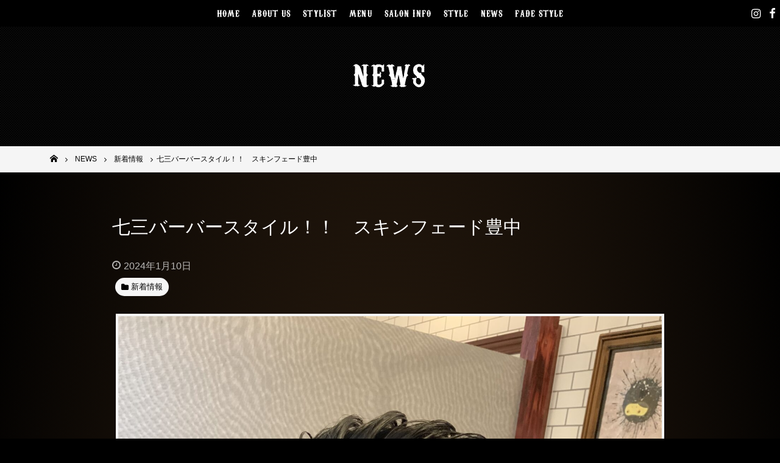

--- FILE ---
content_type: text/html; charset=UTF-8
request_url: https://www.thirdplace-osaka.com/post-12017/
body_size: 12244
content:
<!DOCTYPE html>
<html lang="ja">
<head>
<meta charset="UTF-8">
<meta name="viewport" content="width=device-width, initial-scale=1">
<link rel="profile" href="http://gmpg.org/xfn/11">

<meta name='robots' content='max-image-preview:large' />

	<!-- This site is optimized with the Yoast SEO plugin v14.0.4 - https://yoast.com/wordpress/plugins/seo/ -->
	<title>七三バーバースタイル！！　スキンフェード豊中 - 男性・メンズ専用ヘアサロンは大阪の【サードプレイス-Third Place-】</title>
	<meta name="robots" content="index, follow" />
	<meta name="googlebot" content="index, follow, max-snippet:-1, max-image-preview:large, max-video-preview:-1" />
	<meta name="bingbot" content="index, follow, max-snippet:-1, max-image-preview:large, max-video-preview:-1" />
	<link rel="canonical" href="https://www.thirdplace-osaka.com/post-12017/" />
	<meta property="og:locale" content="ja_JP" />
	<meta property="og:type" content="article" />
	<meta property="og:title" content="七三バーバースタイル！！　スキンフェード豊中 - 男性・メンズ専用ヘアサロンは大阪の【サードプレイス-Third Place-】" />
	<meta property="og:description" content="皆様こんにちは(^^) THIRDPLACEの石鳶勝です！！ 石鳶の-Instagram- 新年を迎えて、早10日経ちましたが、皆様、いかがお過ごしでしょうか？(^^) 石鳶は、相変わらず今日も元気にやっております！！ [&hellip;]" />
	<meta property="og:url" content="https://www.thirdplace-osaka.com/post-12017/" />
	<meta property="og:site_name" content="男性・メンズ専用ヘアサロンは大阪の【サードプレイス-Third Place-】" />
	<meta property="article:published_time" content="2024-01-10T05:26:28+00:00" />
	<meta property="og:image" content="https://www.thirdplace-osaka.com/wp-content/uploads/2024/01/18207B8C-EDE2-4D78-B6F9-33B0D42177BF-scaled.jpeg" />
	<meta property="og:image:width" content="1920" />
	<meta property="og:image:height" content="2560" />
	<meta name="twitter:card" content="summary_large_image" />
	<script type="application/ld+json" class="yoast-schema-graph">{"@context":"https://schema.org","@graph":[{"@type":"WebSite","@id":"https://www.thirdplace-osaka.com/#website","url":"https://www.thirdplace-osaka.com/","name":"\u7537\u6027\u30fb\u30e1\u30f3\u30ba\u5c02\u7528\u30d8\u30a2\u30b5\u30ed\u30f3\u306f\u5927\u962a\u306e\u3010\u30b5\u30fc\u30c9\u30d7\u30ec\u30a4\u30b9-Third Place-\u3011","description":"","potentialAction":[{"@type":"SearchAction","target":"https://www.thirdplace-osaka.com/?s={search_term_string}","query-input":"required name=search_term_string"}],"inLanguage":"ja"},{"@type":"ImageObject","@id":"https://www.thirdplace-osaka.com/post-12017/#primaryimage","inLanguage":"ja","url":"https://www.thirdplace-osaka.com/wp-content/uploads/2024/01/18207B8C-EDE2-4D78-B6F9-33B0D42177BF-scaled.jpeg","width":1920,"height":2560},{"@type":"WebPage","@id":"https://www.thirdplace-osaka.com/post-12017/#webpage","url":"https://www.thirdplace-osaka.com/post-12017/","name":"\u4e03\u4e09\u30d0\u30fc\u30d0\u30fc\u30b9\u30bf\u30a4\u30eb\uff01\uff01\u3000\u30b9\u30ad\u30f3\u30d5\u30a7\u30fc\u30c9\u8c4a\u4e2d - \u7537\u6027\u30fb\u30e1\u30f3\u30ba\u5c02\u7528\u30d8\u30a2\u30b5\u30ed\u30f3\u306f\u5927\u962a\u306e\u3010\u30b5\u30fc\u30c9\u30d7\u30ec\u30a4\u30b9-Third Place-\u3011","isPartOf":{"@id":"https://www.thirdplace-osaka.com/#website"},"primaryImageOfPage":{"@id":"https://www.thirdplace-osaka.com/post-12017/#primaryimage"},"datePublished":"2024-01-10T05:26:28+00:00","dateModified":"2024-01-10T05:26:28+00:00","author":{"@id":"https://www.thirdplace-osaka.com/#/schema/person/1da1e26cea73e3c7740844d9f67f63c3"},"inLanguage":"ja","potentialAction":[{"@type":"ReadAction","target":["https://www.thirdplace-osaka.com/post-12017/"]}]},{"@type":["Person"],"@id":"https://www.thirdplace-osaka.com/#/schema/person/1da1e26cea73e3c7740844d9f67f63c3","name":"user","image":{"@type":"ImageObject","@id":"https://www.thirdplace-osaka.com/#personlogo","inLanguage":"ja","url":"https://secure.gravatar.com/avatar/52dfc21f0a9b746046f5a4c1ed5ea0b7?s=96&d=mm&r=g","caption":"user"}}]}</script>
	<!-- / Yoast SEO plugin. -->


<link rel='dns-prefetch' href='//maps.googleapis.com' />
<link rel='dns-prefetch' href='//maxcdn.bootstrapcdn.com' />
<link rel='dns-prefetch' href='//s.w.org' />
<link rel="alternate" type="application/rss+xml" title="男性・メンズ専用ヘアサロンは大阪の【サードプレイス-Third Place-】 &raquo; フィード" href="https://www.thirdplace-osaka.com/feed/" />
<link rel="alternate" type="application/rss+xml" title="男性・メンズ専用ヘアサロンは大阪の【サードプレイス-Third Place-】 &raquo; コメントフィード" href="https://www.thirdplace-osaka.com/comments/feed/" />
<script type="text/javascript">
window._wpemojiSettings = {"baseUrl":"https:\/\/s.w.org\/images\/core\/emoji\/13.1.0\/72x72\/","ext":".png","svgUrl":"https:\/\/s.w.org\/images\/core\/emoji\/13.1.0\/svg\/","svgExt":".svg","source":{"concatemoji":"https:\/\/www.thirdplace-osaka.com\/wp-includes\/js\/wp-emoji-release.min.js?ver=5.9.12"}};
/*! This file is auto-generated */
!function(e,a,t){var n,r,o,i=a.createElement("canvas"),p=i.getContext&&i.getContext("2d");function s(e,t){var a=String.fromCharCode;p.clearRect(0,0,i.width,i.height),p.fillText(a.apply(this,e),0,0);e=i.toDataURL();return p.clearRect(0,0,i.width,i.height),p.fillText(a.apply(this,t),0,0),e===i.toDataURL()}function c(e){var t=a.createElement("script");t.src=e,t.defer=t.type="text/javascript",a.getElementsByTagName("head")[0].appendChild(t)}for(o=Array("flag","emoji"),t.supports={everything:!0,everythingExceptFlag:!0},r=0;r<o.length;r++)t.supports[o[r]]=function(e){if(!p||!p.fillText)return!1;switch(p.textBaseline="top",p.font="600 32px Arial",e){case"flag":return s([127987,65039,8205,9895,65039],[127987,65039,8203,9895,65039])?!1:!s([55356,56826,55356,56819],[55356,56826,8203,55356,56819])&&!s([55356,57332,56128,56423,56128,56418,56128,56421,56128,56430,56128,56423,56128,56447],[55356,57332,8203,56128,56423,8203,56128,56418,8203,56128,56421,8203,56128,56430,8203,56128,56423,8203,56128,56447]);case"emoji":return!s([10084,65039,8205,55357,56613],[10084,65039,8203,55357,56613])}return!1}(o[r]),t.supports.everything=t.supports.everything&&t.supports[o[r]],"flag"!==o[r]&&(t.supports.everythingExceptFlag=t.supports.everythingExceptFlag&&t.supports[o[r]]);t.supports.everythingExceptFlag=t.supports.everythingExceptFlag&&!t.supports.flag,t.DOMReady=!1,t.readyCallback=function(){t.DOMReady=!0},t.supports.everything||(n=function(){t.readyCallback()},a.addEventListener?(a.addEventListener("DOMContentLoaded",n,!1),e.addEventListener("load",n,!1)):(e.attachEvent("onload",n),a.attachEvent("onreadystatechange",function(){"complete"===a.readyState&&t.readyCallback()})),(n=t.source||{}).concatemoji?c(n.concatemoji):n.wpemoji&&n.twemoji&&(c(n.twemoji),c(n.wpemoji)))}(window,document,window._wpemojiSettings);
</script>
<style type="text/css">
img.wp-smiley,
img.emoji {
	display: inline !important;
	border: none !important;
	box-shadow: none !important;
	height: 1em !important;
	width: 1em !important;
	margin: 0 0.07em !important;
	vertical-align: -0.1em !important;
	background: none !important;
	padding: 0 !important;
}
</style>
	<link rel='stylesheet' id='wp-block-library-css'  href='https://www.thirdplace-osaka.com/wp-includes/css/dist/block-library/style.min.css?ver=5.9.12' type='text/css' media='all' />
<style id='global-styles-inline-css' type='text/css'>
body{--wp--preset--color--black: #000000;--wp--preset--color--cyan-bluish-gray: #abb8c3;--wp--preset--color--white: #ffffff;--wp--preset--color--pale-pink: #f78da7;--wp--preset--color--vivid-red: #cf2e2e;--wp--preset--color--luminous-vivid-orange: #ff6900;--wp--preset--color--luminous-vivid-amber: #fcb900;--wp--preset--color--light-green-cyan: #7bdcb5;--wp--preset--color--vivid-green-cyan: #00d084;--wp--preset--color--pale-cyan-blue: #8ed1fc;--wp--preset--color--vivid-cyan-blue: #0693e3;--wp--preset--color--vivid-purple: #9b51e0;--wp--preset--gradient--vivid-cyan-blue-to-vivid-purple: linear-gradient(135deg,rgba(6,147,227,1) 0%,rgb(155,81,224) 100%);--wp--preset--gradient--light-green-cyan-to-vivid-green-cyan: linear-gradient(135deg,rgb(122,220,180) 0%,rgb(0,208,130) 100%);--wp--preset--gradient--luminous-vivid-amber-to-luminous-vivid-orange: linear-gradient(135deg,rgba(252,185,0,1) 0%,rgba(255,105,0,1) 100%);--wp--preset--gradient--luminous-vivid-orange-to-vivid-red: linear-gradient(135deg,rgba(255,105,0,1) 0%,rgb(207,46,46) 100%);--wp--preset--gradient--very-light-gray-to-cyan-bluish-gray: linear-gradient(135deg,rgb(238,238,238) 0%,rgb(169,184,195) 100%);--wp--preset--gradient--cool-to-warm-spectrum: linear-gradient(135deg,rgb(74,234,220) 0%,rgb(151,120,209) 20%,rgb(207,42,186) 40%,rgb(238,44,130) 60%,rgb(251,105,98) 80%,rgb(254,248,76) 100%);--wp--preset--gradient--blush-light-purple: linear-gradient(135deg,rgb(255,206,236) 0%,rgb(152,150,240) 100%);--wp--preset--gradient--blush-bordeaux: linear-gradient(135deg,rgb(254,205,165) 0%,rgb(254,45,45) 50%,rgb(107,0,62) 100%);--wp--preset--gradient--luminous-dusk: linear-gradient(135deg,rgb(255,203,112) 0%,rgb(199,81,192) 50%,rgb(65,88,208) 100%);--wp--preset--gradient--pale-ocean: linear-gradient(135deg,rgb(255,245,203) 0%,rgb(182,227,212) 50%,rgb(51,167,181) 100%);--wp--preset--gradient--electric-grass: linear-gradient(135deg,rgb(202,248,128) 0%,rgb(113,206,126) 100%);--wp--preset--gradient--midnight: linear-gradient(135deg,rgb(2,3,129) 0%,rgb(40,116,252) 100%);--wp--preset--duotone--dark-grayscale: url('#wp-duotone-dark-grayscale');--wp--preset--duotone--grayscale: url('#wp-duotone-grayscale');--wp--preset--duotone--purple-yellow: url('#wp-duotone-purple-yellow');--wp--preset--duotone--blue-red: url('#wp-duotone-blue-red');--wp--preset--duotone--midnight: url('#wp-duotone-midnight');--wp--preset--duotone--magenta-yellow: url('#wp-duotone-magenta-yellow');--wp--preset--duotone--purple-green: url('#wp-duotone-purple-green');--wp--preset--duotone--blue-orange: url('#wp-duotone-blue-orange');--wp--preset--font-size--small: 13px;--wp--preset--font-size--medium: 20px;--wp--preset--font-size--large: 36px;--wp--preset--font-size--x-large: 42px;}.has-black-color{color: var(--wp--preset--color--black) !important;}.has-cyan-bluish-gray-color{color: var(--wp--preset--color--cyan-bluish-gray) !important;}.has-white-color{color: var(--wp--preset--color--white) !important;}.has-pale-pink-color{color: var(--wp--preset--color--pale-pink) !important;}.has-vivid-red-color{color: var(--wp--preset--color--vivid-red) !important;}.has-luminous-vivid-orange-color{color: var(--wp--preset--color--luminous-vivid-orange) !important;}.has-luminous-vivid-amber-color{color: var(--wp--preset--color--luminous-vivid-amber) !important;}.has-light-green-cyan-color{color: var(--wp--preset--color--light-green-cyan) !important;}.has-vivid-green-cyan-color{color: var(--wp--preset--color--vivid-green-cyan) !important;}.has-pale-cyan-blue-color{color: var(--wp--preset--color--pale-cyan-blue) !important;}.has-vivid-cyan-blue-color{color: var(--wp--preset--color--vivid-cyan-blue) !important;}.has-vivid-purple-color{color: var(--wp--preset--color--vivid-purple) !important;}.has-black-background-color{background-color: var(--wp--preset--color--black) !important;}.has-cyan-bluish-gray-background-color{background-color: var(--wp--preset--color--cyan-bluish-gray) !important;}.has-white-background-color{background-color: var(--wp--preset--color--white) !important;}.has-pale-pink-background-color{background-color: var(--wp--preset--color--pale-pink) !important;}.has-vivid-red-background-color{background-color: var(--wp--preset--color--vivid-red) !important;}.has-luminous-vivid-orange-background-color{background-color: var(--wp--preset--color--luminous-vivid-orange) !important;}.has-luminous-vivid-amber-background-color{background-color: var(--wp--preset--color--luminous-vivid-amber) !important;}.has-light-green-cyan-background-color{background-color: var(--wp--preset--color--light-green-cyan) !important;}.has-vivid-green-cyan-background-color{background-color: var(--wp--preset--color--vivid-green-cyan) !important;}.has-pale-cyan-blue-background-color{background-color: var(--wp--preset--color--pale-cyan-blue) !important;}.has-vivid-cyan-blue-background-color{background-color: var(--wp--preset--color--vivid-cyan-blue) !important;}.has-vivid-purple-background-color{background-color: var(--wp--preset--color--vivid-purple) !important;}.has-black-border-color{border-color: var(--wp--preset--color--black) !important;}.has-cyan-bluish-gray-border-color{border-color: var(--wp--preset--color--cyan-bluish-gray) !important;}.has-white-border-color{border-color: var(--wp--preset--color--white) !important;}.has-pale-pink-border-color{border-color: var(--wp--preset--color--pale-pink) !important;}.has-vivid-red-border-color{border-color: var(--wp--preset--color--vivid-red) !important;}.has-luminous-vivid-orange-border-color{border-color: var(--wp--preset--color--luminous-vivid-orange) !important;}.has-luminous-vivid-amber-border-color{border-color: var(--wp--preset--color--luminous-vivid-amber) !important;}.has-light-green-cyan-border-color{border-color: var(--wp--preset--color--light-green-cyan) !important;}.has-vivid-green-cyan-border-color{border-color: var(--wp--preset--color--vivid-green-cyan) !important;}.has-pale-cyan-blue-border-color{border-color: var(--wp--preset--color--pale-cyan-blue) !important;}.has-vivid-cyan-blue-border-color{border-color: var(--wp--preset--color--vivid-cyan-blue) !important;}.has-vivid-purple-border-color{border-color: var(--wp--preset--color--vivid-purple) !important;}.has-vivid-cyan-blue-to-vivid-purple-gradient-background{background: var(--wp--preset--gradient--vivid-cyan-blue-to-vivid-purple) !important;}.has-light-green-cyan-to-vivid-green-cyan-gradient-background{background: var(--wp--preset--gradient--light-green-cyan-to-vivid-green-cyan) !important;}.has-luminous-vivid-amber-to-luminous-vivid-orange-gradient-background{background: var(--wp--preset--gradient--luminous-vivid-amber-to-luminous-vivid-orange) !important;}.has-luminous-vivid-orange-to-vivid-red-gradient-background{background: var(--wp--preset--gradient--luminous-vivid-orange-to-vivid-red) !important;}.has-very-light-gray-to-cyan-bluish-gray-gradient-background{background: var(--wp--preset--gradient--very-light-gray-to-cyan-bluish-gray) !important;}.has-cool-to-warm-spectrum-gradient-background{background: var(--wp--preset--gradient--cool-to-warm-spectrum) !important;}.has-blush-light-purple-gradient-background{background: var(--wp--preset--gradient--blush-light-purple) !important;}.has-blush-bordeaux-gradient-background{background: var(--wp--preset--gradient--blush-bordeaux) !important;}.has-luminous-dusk-gradient-background{background: var(--wp--preset--gradient--luminous-dusk) !important;}.has-pale-ocean-gradient-background{background: var(--wp--preset--gradient--pale-ocean) !important;}.has-electric-grass-gradient-background{background: var(--wp--preset--gradient--electric-grass) !important;}.has-midnight-gradient-background{background: var(--wp--preset--gradient--midnight) !important;}.has-small-font-size{font-size: var(--wp--preset--font-size--small) !important;}.has-medium-font-size{font-size: var(--wp--preset--font-size--medium) !important;}.has-large-font-size{font-size: var(--wp--preset--font-size--large) !important;}.has-x-large-font-size{font-size: var(--wp--preset--font-size--x-large) !important;}
</style>
<link rel='stylesheet' id='biz-cal-style-css'  href='https://www.thirdplace-osaka.com/wp-content/plugins/biz-calendar/biz-cal.css?ver=2.2.0' type='text/css' media='all' />
<link rel='stylesheet' id='_default-style_fontawesome-css'  href='https://maxcdn.bootstrapcdn.com/font-awesome/4.7.0/css/font-awesome.min.css?ver=5.9.12' type='text/css' media='all' />
<link rel='stylesheet' id='child-style_custom-css'  href='https://www.thirdplace-osaka.com/wp-content/themes/_default/assets/css/style.css?ver=5.9.12' type='text/css' media='all' />
<link rel='stylesheet' id='tablepress-default-css'  href='https://www.thirdplace-osaka.com/wp-content/plugins/tablepress/css/default.min.css?ver=1.11' type='text/css' media='all' />
<script type='text/javascript' src='https://www.thirdplace-osaka.com/wp-includes/js/jquery/jquery.min.js?ver=3.6.0' id='jquery-core-js'></script>
<script type='text/javascript' src='https://www.thirdplace-osaka.com/wp-includes/js/jquery/jquery-migrate.min.js?ver=3.3.2' id='jquery-migrate-js'></script>
<script type='text/javascript' id='biz-cal-script-js-extra'>
/* <![CDATA[ */
var bizcalOptions = {"holiday_title":"CLOSE","mon":"on","temp_holidays":"2019-04-09\r\n2019-04-16\r\n2019-05-14\r\n2019-05-21\r\n2019-06-03\r\n2019-06-04\r\n2019-06-05\r\n2019-06-18\r\n2019-07-09\r\n2019-07-16\r\n2019-07-23\r\n2019-08-05\r\n2019-08-13\r\n2019-08-20\r\n2019-08-21\r\n2019-08-27\r\n2019-09-03\r\n2019-09-10\r\n2019-09-17\r\n2019-09-18\r\n2019-09-24\r\n2019-10-08\r\n2019-10-15\r\n2019-10-23\r\n2019-11-05\r\n2019-11-12\r\n2019-11-19\r\n2020-01-01\r\n2020-01-02\r\n2020-01-03\r\n2020-01-06\r\n2020-01-07\r\n2020-01-14\r\n2020-01-20\r\n2020-01-21\r\n2020-01-27\r\n2020-02-03\r\n2020-02-10\r\n2020-02-17\r\n2020-02-18\r\n2020-02-25\r\n2020-03-02\r\n2020-03-03\r\n2020-03-09\r\n2020-03-10\r\n2020-03-16\r\n2020-03-17\r\n2020-03-23\r\n2020-03-30\r\n2020-04-06\r\n2020-04-13\r\n2020-04-14\r\n2020-04-20\r\n2020-04-21\r\n2020-04-27\r\n2020-05-04\r\n2020-05-11\r\n2020-05-12\r\n2020-05-13\r\n2020-05-18\r\n2020-05-19\r\n2020-05-25\r\n2020-07-21\r\n2020-08-11\r\n2020-08-18\r\n2020-08-19\r\n2020-09-08\r\n2020-09-15\r\n2020-09-23\r\n2020-10-06\r\n2020-10-13\r\n2020-10-20\r\n2020-11-10\r\n2020-11-17\r\n2020-11-18\r\n2020-11-24\r\n2020-12-08\r\n2021-01-01\r\n2021-01-02\r\n2021-01-03\r\n2021-01-04\r\n2021-01-05\r\n2021-01-12\r\n2021-01-19\r\n2021-02-09\r\n2021-02-16\r\n2021-06-08\r\n2021-06-15\r\n2021-07-13\r\n\r\n2021-08-10\r\n2021-08-17\r\n2021-08-18 \r\n2021-09-07\r\n2021-09-14\r\n2021-09-21\r\n\r\n2021-10-05\r\n2021-10-19\r\n\r\n2021-11-09\r\n2021-11-10\r\n2021-11-16\r\n\r\n2021-12-07\r\n\r\n2022-01-01\r\n2022-01-02\r\n2022-01-03\r\n2022-01-04\r\n2022-01-05\r\n2022-01-11\r\n2022-01-17\r\n2022-01-24\r\n2022-01-31\r\n\r\n2022-02-07\r\n2022-02-08\r\n2022-02-14\r\n2022-02-15\r\n2022-02-21\r\n2022-02-28\r\n\r\n2022-03-07\r\n2022-03-08\r\n2022-03-14\r\n2022-03-15\r\n2022-03-22\r\n2022-03-28\r\n\r\n2022-04-04\r\n2022-04-11\r\n2022-04-12\r\n2022-04-18\r\n2022-04-19\r\n2022-04-25\r\n\r\n2022-05-02\r\n2022-05-09\r\n2022-05-10\r\n2022-05-11\r\n2022-05-16\r\n2022-05-17\r\n2022-05-23\r\n2022-05-30\r\n\r\n2022-06-06\r\n2022-06-13\r\n2022-06-14\r\n2022-06-20\r\n2022-06-21\r\n2022-06-27\r\n2022-07-04\r\n2022-07-05\r\n2022-07-11\r\n2022-07-12\r\n2022-07-19\r\n2022-07-25\r\n\r\n2022-08-01\r\n2022-08-08\r\n2022-08-09\r\n2022-08-15\r\n2022-08-16\r\n2022-08-17\r\n2022-08-22\r\n2022-08-29\r\n\r\n2022-09-05\r\n2022-09-06\r\n2022-09-12\r\n2022-09-13\r\n2022-09-20\r\n2022-09-26\r\n\r\n2022-10-03\r\n2022-10-04\r\n2022-10-11\r\n2022-10-17\r\n2022-10-18\r\n2022-10-24\r\n2022-10-31\r\n\r\n2022-11-07\r\n2022-11-08\r\n2022-11-09\r\n2022-11-14\r\n2022-11-15\r\n2022-11-21\r\n2022-11-28\r\n\r\n2022-12-05\r\n2022-12-06\r\n2022-12-12\r\n2022-12-19\r\n2022-12-26\r\n\r\n2023-01-01\r\n2023-01-02\r\n2023-01-03\r\n2023-01-04\r\n2023-01-05\r\n2023-01-06\r\n2023-01-10\r\n2023-01-16\r\n2023-01-17\r\n2023-01-23\r\n2023-01-30\r\n2023-02-06\r\n2023-02-13\r\n2023-02-14\r\n2023-02-20\r\n2023-02-21\r\n2023-02-27\r\n2023-03-06\r\n2023-03-07\r\n2023-03-13\r\n2023-03-14\r\n2023-03-20\r\n2023-03-27\r\n2023-04-03\r\n2023-04-10\r\n2023-04-11\r\n2023-04-17\r\n2023-04-18\r\n2023-04-24\r\n2023-05-01\r\n2023-05-08\r\n2023-05-09\r\n2023-05-15\r\n2023-05-16\r\n2023-05-17\r\n2023-05-22\r\n2022-05-29\r\n2023-06-05\r\n2023-06-12\r\n2023-06-13\r\n2023-06-19\r\n2023-06-20\r\n2023-06-26\r\n2023-07-03\r\n2023-07-04\r\n2023-07-10\r\n2023-07-11\r\n2023-07-18\r\n2023-07-24\r\n2023-08-07\r\n2023-08-08\r\n2023-08-14\r\n2023-08-21\r\n2023-08-22\r\n2023-08-23\r\n2023-08-28\r\n2023-09-04\r\n2023-09-05\r\n2023-09-11\r\n2023-09-12\r\n2023-09-13\r\n2023-09-19\r\n2023-09-25\r\n2023-10-02\r\n2023-10-10\r\n2023-10-16\r\n2023-10-17\r\n2023-10-23\r\n2023-10-30\r\n2023-11-06\r\n2023-11-13\r\n2023-11-14\r\n2023-11-15\r\n2023-11-20\r\n2023-11-21\r\n2023-11-27\r\n2023-12-04\r\n2023-12-05\r\n2023-12-11\r\n2023-12-18\r\n2023-12-25\r\n\r\n2024-01-02\r\n2024-01-03\r\n2024-01-04\r\n2024-01-05\r\n2024-01-09\r\n2024-01-16\r\n2024-02-06\r\n2024-02-13\r\n2024-02-20\r\n2024-03-12\r\n2024-03-19\r\n2024-04-09\r\n2024-04-16\r\n2024-04-30\r\n2024-05-07\r\n2024-05-14\r\n2024-05-21\r\n2024-05-22\r\n2024-06-11\r\n2024-06-18\r\n2024-07-09\r\n2024-07-16\r\n2024-07-23\r\n2024-08-13\r\n2024-08-20\r\n2024-08-21\r\n2024-08-27\r\n2024-09-10\r\n2024-09-11\r\n2024-09-17\r\n2024-09-24\r\n2024-10-08\r\n2024-10-15\r\n2024-10-22\r\n2024-11-05\r\n2024-11-12\r\n2024-11-13\r\n2024-11-19\r\n2024-12-10\r\n2024-12-24\r\n2025-01-01\r\n2025-01-02\r\n2025-01-03\r\n2025-01-04\r\n2025-01-05\r\n2025-01-06\r\n2025-02-04 \r\n2025-05-19\r\n2025-05-20\r\n2025-05-21\r\n2025-09-02\r\n2025-09-09\r\n2025-09-16\r\n2025-10-07\r\n2025-10-14\r\n2025-10-21\r\n2025-11-04\r\n2025-11-11\r\n2025-11-18\r\n2025-11-19\r\n2025-11-25\r\n2025-12-09\r\n2025-12-16\r\n2025-12-23\r\n\r\n2026-01-01\r\n2026-01-02\r\n2026-01-03\r\n2026-01-04\r\n2026-01-05\r\n2026-01-13\r\n2026-01-20\r\n2026-01-27\r\n2026-02-03\r\n2026-02-10\r\n2026-02-17\r\n2026-02-24\r\n2026-03-10\r\n2026-03-17\r\n2026-04-14\r\n2026-04-21\r\n2026-05-12\r\n2026-05-19\r\n\r\n","temp_weekdays":"2019-07-15\r\n2019-08-12\r\n2019-09-16\r\n2019-09-23\r\n2019-10-14\r\n2019-10-22\r\n2019-11-04\r\n2019-12-30\r\n2020-01-13\r\n2020-02-24\r\n2020-08-10\r\n2020-09-21\r\n2020-11-23\r\n2020-12-28\r\n2021-01-11\r\n\r\n2021-08-09\r\n\r\n2021-09-20\r\n2021-12-27\r\n\r\n2022-01-10\r\n\r\n2022-03-21\r\n\r\n2022-07-18\r\n\r\n2022-09-19\r\n\r\n2022-10-10\r\n\r\n2023-01-09\r\n\r\n2023-07-17\r\n\r\n2023-09-18\r\n\r\n2023-10-09\r\n\r\n2024-02-12\r\n2024-04-29\r\n2024-07-15\r\n2024-08-12\r\n2024-09-16\r\n2024-09-23\r\n2024-10-14\r\n2024-11-04\r\n2024-12-30\r\n2025-02-11\r\n2025-09-15\r\n2025-09-23\r\n2025-10-13\r\n2025-11-03\r\n2025-12-29\r\n\r\n2026-01-12\r\n2026-02-03","eventday_title":"","eventday_url":"","eventdays":"","month_limit":"\u6307\u5b9a","nextmonthlimit":"6","prevmonthlimit":"0","plugindir":"https:\/\/www.thirdplace-osaka.com\/wp-content\/plugins\/biz-calendar\/","national_holiday":""};
/* ]]> */
</script>
<script type='text/javascript' src='https://www.thirdplace-osaka.com/wp-content/plugins/biz-calendar/calendar.js?ver=2.2.0' id='biz-cal-script-js'></script>
<script type='text/javascript' src='https://www.thirdplace-osaka.com/wp-content/themes/_default/assets/js/modernizr-3.5.0.min.js' id='_default-modernizr-js'></script>
<link rel="https://api.w.org/" href="https://www.thirdplace-osaka.com/wp-json/" /><link rel="alternate" type="application/json" href="https://www.thirdplace-osaka.com/wp-json/wp/v2/posts/12017" /><link rel="EditURI" type="application/rsd+xml" title="RSD" href="https://www.thirdplace-osaka.com/xmlrpc.php?rsd" />
<link rel="wlwmanifest" type="application/wlwmanifest+xml" href="https://www.thirdplace-osaka.com/wp-includes/wlwmanifest.xml" /> 
<meta name="generator" content="WordPress 5.9.12" />
<link rel='shortlink' href='https://www.thirdplace-osaka.com/?p=12017' />
<link rel="alternate" type="application/json+oembed" href="https://www.thirdplace-osaka.com/wp-json/oembed/1.0/embed?url=https%3A%2F%2Fwww.thirdplace-osaka.com%2Fpost-12017%2F" />
<link rel="alternate" type="text/xml+oembed" href="https://www.thirdplace-osaka.com/wp-json/oembed/1.0/embed?url=https%3A%2F%2Fwww.thirdplace-osaka.com%2Fpost-12017%2F&#038;format=xml" />
	<style type="text/css">
		/*<!-- rtoc -->*/
		.rtoc-mokuji-content {
			background-color: #ffffff;
		}

		.rtoc-mokuji-content.frame1 {
			border: 1px solid #555555;
		}

		.rtoc-mokuji-content #rtoc-mokuji-title {
			color: #333333;
		}

		.rtoc-mokuji-content .rtoc-mokuji li>a {
			color: #333333;
		}

		.rtoc-mokuji-content .mokuji_ul.level-1>.rtoc-item::before {
			background-color: #333333 !important;
		}

		.rtoc-mokuji-content .mokuji_ul.level-2>.rtoc-item::before {
			background-color: #bfbfbf !important;
		}

		.rtoc-mokuji-content.frame2::before,
		.rtoc-mokuji-content.frame3,
		.rtoc-mokuji-content.frame4,
		.rtoc-mokuji-content.frame5 {
			border-color: #555555 !important;
		}

		.rtoc-mokuji-content.frame5::before,
		.rtoc-mokuji-content.frame5::after {
			background-color: #555555;
		}

		.widget_block #rtoc-mokuji-widget-wrapper .rtoc-mokuji.level-1 .rtoc-item.rtoc-current:after,
		.widget #rtoc-mokuji-widget-wrapper .rtoc-mokuji.level-1 .rtoc-item.rtoc-current:after,
		#scrollad #rtoc-mokuji-widget-wrapper .rtoc-mokuji.level-1 .rtoc-item.rtoc-current:after,
		#sideBarTracking #rtoc-mokuji-widget-wrapper .rtoc-mokuji.level-1 .rtoc-item.rtoc-current:after {
			background-color: #333333 !important;
		}

		.cls-1,
		.cls-2 {
			stroke: #555555;
		}

		.rtoc-mokuji-content .decimal_ol.level-2>.rtoc-item::before,
		.rtoc-mokuji-content .mokuji_ol.level-2>.rtoc-item::before,
		.rtoc-mokuji-content .decimal_ol.level-2>.rtoc-item::after,
		.rtoc-mokuji-content .decimal_ol.level-2>.rtoc-item::after {
			color: #bfbfbf;
			background-color: #bfbfbf;
		}

		.rtoc-mokuji-content .rtoc-mokuji.level-1>.rtoc-item::before {
			color: #333333;
		}

		.rtoc-mokuji-content .decimal_ol>.rtoc-item::after {
			background-color: #333333;
		}

		.rtoc-mokuji-content .decimal_ol>.rtoc-item::before {
			color: #333333;
		}

		/*rtoc_return*/
		#rtoc_return a::before {
			background-image: url(https://www.thirdplace-osaka.com/wp-content/plugins/rich-table-of-content/include/../img/rtoc_return.png);
		}

		#rtoc_return a {
			background-color: #333333 !important;
		}

		/* アクセントポイント */
		.rtoc-mokuji-content .level-1>.rtoc-item #rtocAC.accent-point::after {
			background-color: #333333;
		}

		.rtoc-mokuji-content .level-2>.rtoc-item #rtocAC.accent-point::after {
			background-color: #bfbfbf;
		}
		.rtoc-mokuji-content.frame6,
		.rtoc-mokuji-content.frame7::before,
		.rtoc-mokuji-content.frame8::before {
			border-color: #555555;
		}

		.rtoc-mokuji-content.frame6 #rtoc-mokuji-title,
		.rtoc-mokuji-content.frame7 #rtoc-mokuji-title::after {
			background-color: #555555;
		}

		#rtoc-mokuji-wrapper.rtoc-mokuji-content.rtoc_h2_timeline .mokuji_ol.level-1>.rtoc-item::after,
		#rtoc-mokuji-wrapper.rtoc-mokuji-content.rtoc_h2_timeline .level-1.decimal_ol>.rtoc-item::after,
		#rtoc-mokuji-wrapper.rtoc-mokuji-content.rtoc_h3_timeline .mokuji_ol.level-2>.rtoc-item::after,
		#rtoc-mokuji-wrapper.rtoc-mokuji-content.rtoc_h3_timeline .mokuji_ol.level-2>.rtoc-item::after,
		.rtoc-mokuji-content.frame7 #rtoc-mokuji-title span::after {
			background-color: #333333;
		}

		.widget #rtoc-mokuji-wrapper.rtoc-mokuji-content.frame6 #rtoc-mokuji-title {
			color: #333333;
			background-color: #ffffff;
		}
	</style>
	<link rel="icon" href="https://www.thirdplace-osaka.com/wp-content/uploads/2019/05/cropped-fav02-32x32.png" sizes="32x32" />
<link rel="icon" href="https://www.thirdplace-osaka.com/wp-content/uploads/2019/05/cropped-fav02-192x192.png" sizes="192x192" />
<link rel="apple-touch-icon" href="https://www.thirdplace-osaka.com/wp-content/uploads/2019/05/cropped-fav02-180x180.png" />
<meta name="msapplication-TileImage" content="https://www.thirdplace-osaka.com/wp-content/uploads/2019/05/cropped-fav02-270x270.png" />
<!-- Global site tag (gtag.js) - Google Analytics -->
<script async src="https://www.googletagmanager.com/gtag/js?id=UA-111343998-5"></script>
<script>
  window.dataLayer = window.dataLayer || [];
  function gtag(){dataLayer.push(arguments);}
  gtag('js', new Date());

  gtag('config', 'UA-111343998-5');
</script>
</head>

<body class="post-template-default single single-post postid-12017 single-format-standard">
	<div class="site" id="page">
		<header class="site-header h" id="masthead" role="banner">
			<button class="menu-toggle js-gnavtrigger" aria-controls="primary-menu" aria-expanded="false"><span class="hamburger"></span></button>
			<div class="main-navigation gnav js-gnavContainer" id="site-navigation" role="navigation">
				<div class="gnav-inner"><ul id="primary-menu" class=""><li id="menu-item-110" class="menu-item menu-item-type-post_type menu-item-object-page menu-item-home menu-item-110"><a href="https://www.thirdplace-osaka.com/">HOME</a></li>
<li id="menu-item-111" class="menu-item menu-item-type-post_type menu-item-object-page menu-item-111"><a href="https://www.thirdplace-osaka.com/about/">ABOUT US</a></li>
<li id="menu-item-116" class="menu-item menu-item-type-post_type menu-item-object-page menu-item-116"><a href="https://www.thirdplace-osaka.com/stylist/">STYLIST</a></li>
<li id="menu-item-113" class="menu-item menu-item-type-post_type menu-item-object-page menu-item-113"><a href="https://www.thirdplace-osaka.com/menu/">MENU</a></li>
<li id="menu-item-115" class="menu-item menu-item-type-post_type menu-item-object-page menu-item-115"><a href="https://www.thirdplace-osaka.com/salon/">SALON INFO</a></li>
<li id="menu-item-177" class="menu-item menu-item-type-post_type menu-item-object-page menu-item-177"><a href="https://www.thirdplace-osaka.com/style/">STYLE</a></li>
<li id="menu-item-114" class="menu-item menu-item-type-post_type menu-item-object-page current_page_parent menu-item-114"><a href="https://www.thirdplace-osaka.com/news/">NEWS</a></li>
<li id="menu-item-487" class="menu-item menu-item-type-post_type menu-item-object-page menu-item-487"><a href="https://www.thirdplace-osaka.com/fade-style/">FADE STYLE</a></li>
</ul></div>			</div>
			<!-- #site-navigation-->
						<div class="sns-nav">
				<ul>
										<li><a href="https://www.instagram.com/thirdplace0802/"><span class="hide">instagram</span></a></li>
															<li><a href="https://www.facebook.com/thirdprace"><span class="hide">facebook</span></a></li>
									</ul>
			</div>
									<div class="page-t">
				<h1 class="page-t-i">
					<span class="_en">NEWS</span>
				</h1>
			</div>
			<div class="breadcrumbs-w" id="breadcrumbs">
	<div class="breadcrumbs-i js-scrollX" itemscope itemtype="http://schema.org/BreadcrumbList">
	<!-- Breadcrumb NavXT 6.4.0 -->
<span property="itemListElement" typeof="ListItem"><a property="item" typeof="WebPage" title="Go to 男性・メンズ専用ヘアサロンは大阪の【サードプレイス-Third Place-】." href="https://www.thirdplace-osaka.com" class="home"><span property="name">男性・メンズ専用ヘアサロンは大阪の【サードプレイス-Third Place-】</span></a><meta property="position" content="1"></span><span property="itemListElement" typeof="ListItem"><a property="item" typeof="WebPage" title="Go to NEWS." href="https://www.thirdplace-osaka.com/news/" class="post-root post post-post"><span property="name">NEWS</span></a><meta property="position" content="2"></span><span property="itemListElement" typeof="ListItem"><a property="item" typeof="WebPage" title="Go to the 新着情報 category archives." href="https://www.thirdplace-osaka.com/category/news/" class="taxonomy category"><span property="name">新着情報</span></a><meta property="position" content="3"></span><span class="post post-post current-item">七三バーバースタイル！！　スキンフェード豊中</span>
	</div>
</div>
					</header>
		<!-- #masthead-->

		<div class="site-content" id="content">
			<div class="content-area" id="primary">
				<main class="site-main" id="main" role="main">
<article class="py8 bg2">
	<header class="entry-header">
		<div class="l-content">
			<h1 class="entry-title t">七三バーバースタイル！！　スキンフェード豊中</h1>
			<div class="entry-meta">
				<span class="posted-on">
					<span class="screen-reader-text">投稿日:</span>
					<time class="entry-date published updated" datetime="2024-01-10T14:26:28+09:00">2024年1月10日</time>
					<span class="byline">
						<span class="author vcard"><a href="https://www.thirdplace-osaka.com/author/user/" title="user の投稿" rel="author">user</a></span>
					</span>
				</span>
			</div>
			<!-- .entry-meta-->
			<div class="categories _left _ic mb1">
				<ul><li><a href="https://www.thirdplace-osaka.com/category/news/" title="View all posts in 新着情報"><span>新着情報</span></a></li></ul>			</div>
						<div class="single-featured-image">
				<img width="1920" height="2560" src="https://www.thirdplace-osaka.com/wp-content/uploads/2024/01/18207B8C-EDE2-4D78-B6F9-33B0D42177BF-scaled.jpeg" class="attachment-post-thumbnail size-post-thumbnail wp-post-image" alt="" srcset="https://www.thirdplace-osaka.com/wp-content/uploads/2024/01/18207B8C-EDE2-4D78-B6F9-33B0D42177BF-scaled.jpeg 1920w, https://www.thirdplace-osaka.com/wp-content/uploads/2024/01/18207B8C-EDE2-4D78-B6F9-33B0D42177BF-225x300.jpeg 225w, https://www.thirdplace-osaka.com/wp-content/uploads/2024/01/18207B8C-EDE2-4D78-B6F9-33B0D42177BF-768x1024.jpeg 768w, https://www.thirdplace-osaka.com/wp-content/uploads/2024/01/18207B8C-EDE2-4D78-B6F9-33B0D42177BF-1152x1536.jpeg 1152w, https://www.thirdplace-osaka.com/wp-content/uploads/2024/01/18207B8C-EDE2-4D78-B6F9-33B0D42177BF-1536x2048.jpeg 1536w" sizes="(max-width: 1920px) 100vw, 1920px" />			</div>
			<!-- .single-featured-image-->
					</div>
		<!-- .l-content-->
	</header>
	<div class="entry-content pb8">
		<div class="l-content">
			<div id="Blg" class="entry-content-i">
				<p>皆様こんにちは(^^)</p>
<h4>THIRDPLACEの石鳶勝です！！</h4>
<p><strong><a href="https://www.instagram.com/isimasa0620">石鳶の-Instagram-</a></strong></p>
<p>新年を迎えて、早10日経ちましたが、皆様、いかがお過ごしでしょうか？(^^)</p>
<p>石鳶は、相変わらず今日も元気にやっております！！</p>
<p>本日、ご紹介するスタイルは、外人風七三バーバースタイルです！！</p>
<p>カチッとした七三スタイルもカッコ良いですが、外人風にラフに流すのもオシャレでオススメです^ &#8211; ^</p>
<p>是非皆様もお試しください！！</p>
<p><img loading="lazy" class="alignnone size-medium wp-image-12018" src="https://www.thirdplace-osaka.com/wp-content/uploads/2024/01/7E780D6B-BCDD-4F28-8DF9-6586CD273014-225x300.jpeg" alt="" width="225" height="300" srcset="https://www.thirdplace-osaka.com/wp-content/uploads/2024/01/7E780D6B-BCDD-4F28-8DF9-6586CD273014-225x300.jpeg 225w, https://www.thirdplace-osaka.com/wp-content/uploads/2024/01/7E780D6B-BCDD-4F28-8DF9-6586CD273014-768x1024.jpeg 768w, https://www.thirdplace-osaka.com/wp-content/uploads/2024/01/7E780D6B-BCDD-4F28-8DF9-6586CD273014-1152x1536.jpeg 1152w, https://www.thirdplace-osaka.com/wp-content/uploads/2024/01/7E780D6B-BCDD-4F28-8DF9-6586CD273014-1536x2048.jpeg 1536w, https://www.thirdplace-osaka.com/wp-content/uploads/2024/01/7E780D6B-BCDD-4F28-8DF9-6586CD273014-scaled.jpeg 1920w" sizes="(max-width: 225px) 100vw, 225px" /></p>
<p><img loading="lazy" class="alignnone size-medium wp-image-12019" src="https://www.thirdplace-osaka.com/wp-content/uploads/2024/01/18207B8C-EDE2-4D78-B6F9-33B0D42177BF-225x300.jpeg" alt="" width="225" height="300" srcset="https://www.thirdplace-osaka.com/wp-content/uploads/2024/01/18207B8C-EDE2-4D78-B6F9-33B0D42177BF-225x300.jpeg 225w, https://www.thirdplace-osaka.com/wp-content/uploads/2024/01/18207B8C-EDE2-4D78-B6F9-33B0D42177BF-768x1024.jpeg 768w, https://www.thirdplace-osaka.com/wp-content/uploads/2024/01/18207B8C-EDE2-4D78-B6F9-33B0D42177BF-1152x1536.jpeg 1152w, https://www.thirdplace-osaka.com/wp-content/uploads/2024/01/18207B8C-EDE2-4D78-B6F9-33B0D42177BF-1536x2048.jpeg 1536w, https://www.thirdplace-osaka.com/wp-content/uploads/2024/01/18207B8C-EDE2-4D78-B6F9-33B0D42177BF-scaled.jpeg 1920w" sizes="(max-width: 225px) 100vw, 225px" /></p>
<p><img loading="lazy" class="alignnone size-medium wp-image-12020" src="https://www.thirdplace-osaka.com/wp-content/uploads/2024/01/89B8B99D-6096-46E8-B97A-BD0884F00D39-225x300.jpeg" alt="" width="225" height="300" srcset="https://www.thirdplace-osaka.com/wp-content/uploads/2024/01/89B8B99D-6096-46E8-B97A-BD0884F00D39-225x300.jpeg 225w, https://www.thirdplace-osaka.com/wp-content/uploads/2024/01/89B8B99D-6096-46E8-B97A-BD0884F00D39-768x1024.jpeg 768w, https://www.thirdplace-osaka.com/wp-content/uploads/2024/01/89B8B99D-6096-46E8-B97A-BD0884F00D39-1152x1536.jpeg 1152w, https://www.thirdplace-osaka.com/wp-content/uploads/2024/01/89B8B99D-6096-46E8-B97A-BD0884F00D39-1536x2048.jpeg 1536w, https://www.thirdplace-osaka.com/wp-content/uploads/2024/01/89B8B99D-6096-46E8-B97A-BD0884F00D39-scaled.jpeg 1920w" sizes="(max-width: 225px) 100vw, 225px" /></p>
<p><img loading="lazy" class="alignnone size-medium wp-image-12021" src="https://www.thirdplace-osaka.com/wp-content/uploads/2024/01/436E28F4-4E33-4730-96E2-74418B75F6EB-225x300.jpeg" alt="" width="225" height="300" srcset="https://www.thirdplace-osaka.com/wp-content/uploads/2024/01/436E28F4-4E33-4730-96E2-74418B75F6EB-225x300.jpeg 225w, https://www.thirdplace-osaka.com/wp-content/uploads/2024/01/436E28F4-4E33-4730-96E2-74418B75F6EB-768x1024.jpeg 768w, https://www.thirdplace-osaka.com/wp-content/uploads/2024/01/436E28F4-4E33-4730-96E2-74418B75F6EB-1152x1536.jpeg 1152w, https://www.thirdplace-osaka.com/wp-content/uploads/2024/01/436E28F4-4E33-4730-96E2-74418B75F6EB-1536x2048.jpeg 1536w, https://www.thirdplace-osaka.com/wp-content/uploads/2024/01/436E28F4-4E33-4730-96E2-74418B75F6EB-scaled.jpeg 1920w" sizes="(max-width: 225px) 100vw, 225px" /></p>
<p>1人1人に合った外国人風スタイルをご提案させて頂きます(^^)</p>
<p>皆様のご来店、楽しみにお待ちしております！！</p>
<div id="rtoc-mokuji-wrapper" class="rtoc-mokuji-content frame2 preset2 animation-fade rtoc_open default" data-id="12017" data-theme="_default">
			<div id="rtoc-mokuji-title" class=" rtoc_left">
			<button class="rtoc_open_close rtoc_open"></button>
			<span>目次</span>
			</div><ul class="rtoc-mokuji mokuji_ul level-1"><li class="rtoc-item"><a href="#rtoc-1"><a href="https://beauty.hotpepper.jp/slnH000302278/stylist/T000273711/">石鳶指名予約はこちらから</a></a></li></ul></div><h2 id="rtoc-1" ><strong><a href="https://beauty.hotpepper.jp/slnH000302278/stylist/T000273711/">石鳶指名予約はこちらから</a></strong></h2>
<hr />
<p><strong>▪️24時間ネット予約</strong></p>
<p><strong><a href="https://beauty.hotpepper.jp/slnH000302278/">ネット予約はこちらから</a></strong></p>
<p>▪️大阪府豊中市上野坂2-21-1 1F</p>
<p>THRIDPLACE<br />
TEL&#8230;.06-6842-1139</p>
<p>《平日》12:00～20:00</p>
<p>《土日祝》09:00～19:00</p>
<p>《公式LINE》<br />
※営業時間中のご返信はお待たせする場合がございます。<br />
ご了承下さいませ。お急ぎの方はお電話がオススメです！<br />
▪️ID&#8230;. @qgl1907r</p>
<p><a href="https://lin.ee/zgwOpF9"><img src="https://scdn.line-apps.com/n/line_add_friends/btn/ja.png" height="36" border="0" /></a></p>
<p>《Instagram》<br />
▪️ID&#8230;. thirdplace0802</p>
<p><a href="https://www.instagram.com/thirdplace0802"><strong>THIRDPLACEのInstagram</strong></a></p>
<p>#豊中理容室 #豊中バーバー #豊中メンズサロン</p>
<blockquote><p>&nbsp;</p></blockquote>
			</div>
			<!-- .entry-content-i-->
		</div>
		<!-- .l-content-->
	</div>
	<!-- .entry-content.py8-->
		<div class="l-content py6">
		<div class="pagenavi-container">
						<a class="pagenavi-i _prev" href="https://www.thirdplace-osaka.com/post-12013/"><span class="pagenavi-inner"><span class="pagenavi-ic"><span class="_i">Prev</span></span><span class="pagenavi-t">成人式に行って来ました！豊中小路大阪バーバー</span></span></a>
									<a class="pagenavi-i _next" href="https://www.thirdplace-osaka.com/post-12023/"><span class="pagenavi-inner"><span class="pagenavi-ic"><span class="_i">Next</span></span><span class="pagenavi-t">2024年もよろしくお願いします！　大阪豊中バーバー</span></span></a>
					</div>
	</div>

					<section class="pt6">
		<div class="l-content">
			<h2 class="t2">Related Posts</h2>
			<div class="card-wrap">
				<div class="container">
					<div class="row flex-cols">
												<div class="col-6 col-lg-3">
							<div class="card">
								<a class="card-link" href="https://www.thirdplace-osaka.com/post-14187/">
									<span class="card-media">
																				<span class="card-media-i" style="background-image: url(https://www.thirdplace-osaka.com/wp-content/uploads/2024/04/IMG_2460-300x225.jpeg);"></span>
																			</span>
									<span class="card-cnt">
										<span class="card-t">大人波巻きパーマ　大阪　豊中　北摂　バーバー</span>
										<time class="card-time mt1" datetime="2024-04-25T12:16:47+09:00">2024年4月25日</time>
									</span>
									<span class="card-cat">
										<span>新着情報</span>									</span>
								</a>
							</div>
							<!-- .card-->
						</div>
						<!-- .col-6.col-lg-3-->
												<div class="col-6 col-lg-3">
							<div class="card">
								<a class="card-link" href="https://www.thirdplace-osaka.com/post-15095/">
									<span class="card-media">
																				<span class="card-media-i" style="background-image: url(https://www.thirdplace-osaka.com/wp-content/uploads/2024/06/IMG_0614-300x200.jpeg);"></span>
																			</span>
									<span class="card-cnt">
										<span class="card-t">地肌の環境を良くしましょう！☝️  豊中バーバー　北摂メンズサロン   バーバーショップ</span>
										<time class="card-time mt1" datetime="2024-06-07T14:49:07+09:00">2024年6月7日</time>
									</span>
									<span class="card-cat">
										<span>新着情報</span>									</span>
								</a>
							</div>
							<!-- .card-->
						</div>
						<!-- .col-6.col-lg-3-->
												<div class="col-6 col-lg-3">
							<div class="card">
								<a class="card-link" href="https://www.thirdplace-osaka.com/post-22211/">
									<span class="card-media">
																				<span class="card-media-i" style="background-image: url(https://www.thirdplace-osaka.com/wp-content/uploads/2025/10/IMG_6018-224x300.jpeg);"></span>
																			</span>
									<span class="card-cnt">
										<span class="card-t">パーマしました　　大阪豊中バーバー</span>
										<time class="card-time mt1" datetime="2025-10-15T16:46:04+09:00">2025年10月15日</time>
									</span>
									<span class="card-cat">
										<span>新着情報</span>									</span>
								</a>
							</div>
							<!-- .card-->
						</div>
						<!-- .col-6.col-lg-3-->
												<div class="col-6 col-lg-3">
							<div class="card">
								<a class="card-link" href="https://www.thirdplace-osaka.com/post-14111/">
									<span class="card-media">
																				<span class="card-media-i" style="background-image: url(https://www.thirdplace-osaka.com/wp-content/uploads/2024/04/C74373FB-5726-4851-8366-C949815FBA77-1-300x225.jpeg);"></span>
																			</span>
									<span class="card-cnt">
										<span class="card-t">4月21日日曜日 キャンセル出ました👌  豊中バーバー</span>
										<time class="card-time mt1" datetime="2024-04-21T08:45:13+09:00">2024年4月21日</time>
									</span>
									<span class="card-cat">
										<span>新着情報</span>									</span>
								</a>
							</div>
							<!-- .card-->
						</div>
						<!-- .col-6.col-lg-3-->
																	</div>
					<!-- .row.flex-cols-->
				</div>
				<!-- .container-->
			</div>
			<!-- .card-wrap-->
			<div class="sidebar-container py6">
	<aside id="secondary" class="widget-area" role="complementary">
		<section id="search-2" class="widget widget_search"><form role="search" method="get" class="search-form" action="https://www.thirdplace-osaka.com/">
				<label>
					<span class="screen-reader-text">検索:</span>
					<input type="search" class="search-field" placeholder="検索&hellip;" value="" name="s" />
				</label>
				<input type="submit" class="search-submit" value="検索" />
			</form></section>
		<section id="recent-posts-2" class="widget widget_recent_entries">
		<h2 class="widget-title">最近の投稿</h2>
		<ul>
											<li>
					<a href="https://www.thirdplace-osaka.com/22775-2/">息子様のカットデビューはTHIRDPLACEで。安心・丁寧・かっこよく仕上がる理由</a>
									</li>
											<li>
					<a href="https://www.thirdplace-osaka.com/post-22770/">キッズフェードスタイル。バーバー大阪</a>
									</li>
											<li>
					<a href="https://www.thirdplace-osaka.com/post-22765/">クレンジングスパ　大阪豊中バーバー</a>
									</li>
											<li>
					<a href="https://www.thirdplace-osaka.com/winter-style/">Winter style</a>
									</li>
											<li>
					<a href="https://www.thirdplace-osaka.com/post-22756/">冬はパーマの季節です！　大阪　豊中　北摂　バーバー</a>
									</li>
					</ul>

		</section><section id="archives-2" class="widget widget_archive"><h2 class="widget-title">アーカイブ</h2>
			<ul>
					<li><a href='https://www.thirdplace-osaka.com/2025/11/'>2025年11月</a></li>
	<li><a href='https://www.thirdplace-osaka.com/2025/10/'>2025年10月</a></li>
	<li><a href='https://www.thirdplace-osaka.com/2025/09/'>2025年9月</a></li>
	<li><a href='https://www.thirdplace-osaka.com/2025/08/'>2025年8月</a></li>
	<li><a href='https://www.thirdplace-osaka.com/2025/07/'>2025年7月</a></li>
	<li><a href='https://www.thirdplace-osaka.com/2025/06/'>2025年6月</a></li>
	<li><a href='https://www.thirdplace-osaka.com/2025/05/'>2025年5月</a></li>
	<li><a href='https://www.thirdplace-osaka.com/2025/04/'>2025年4月</a></li>
	<li><a href='https://www.thirdplace-osaka.com/2025/03/'>2025年3月</a></li>
	<li><a href='https://www.thirdplace-osaka.com/2025/02/'>2025年2月</a></li>
	<li><a href='https://www.thirdplace-osaka.com/2025/01/'>2025年1月</a></li>
	<li><a href='https://www.thirdplace-osaka.com/2024/12/'>2024年12月</a></li>
	<li><a href='https://www.thirdplace-osaka.com/2024/11/'>2024年11月</a></li>
	<li><a href='https://www.thirdplace-osaka.com/2024/10/'>2024年10月</a></li>
	<li><a href='https://www.thirdplace-osaka.com/2024/09/'>2024年9月</a></li>
	<li><a href='https://www.thirdplace-osaka.com/2024/08/'>2024年8月</a></li>
	<li><a href='https://www.thirdplace-osaka.com/2024/07/'>2024年7月</a></li>
	<li><a href='https://www.thirdplace-osaka.com/2024/06/'>2024年6月</a></li>
	<li><a href='https://www.thirdplace-osaka.com/2024/05/'>2024年5月</a></li>
	<li><a href='https://www.thirdplace-osaka.com/2024/04/'>2024年4月</a></li>
	<li><a href='https://www.thirdplace-osaka.com/2024/03/'>2024年3月</a></li>
	<li><a href='https://www.thirdplace-osaka.com/2024/02/'>2024年2月</a></li>
	<li><a href='https://www.thirdplace-osaka.com/2024/01/'>2024年1月</a></li>
	<li><a href='https://www.thirdplace-osaka.com/2023/12/'>2023年12月</a></li>
	<li><a href='https://www.thirdplace-osaka.com/2023/11/'>2023年11月</a></li>
	<li><a href='https://www.thirdplace-osaka.com/2023/10/'>2023年10月</a></li>
	<li><a href='https://www.thirdplace-osaka.com/2023/09/'>2023年9月</a></li>
	<li><a href='https://www.thirdplace-osaka.com/2023/08/'>2023年8月</a></li>
	<li><a href='https://www.thirdplace-osaka.com/2023/07/'>2023年7月</a></li>
	<li><a href='https://www.thirdplace-osaka.com/2023/06/'>2023年6月</a></li>
	<li><a href='https://www.thirdplace-osaka.com/2023/05/'>2023年5月</a></li>
	<li><a href='https://www.thirdplace-osaka.com/2023/04/'>2023年4月</a></li>
	<li><a href='https://www.thirdplace-osaka.com/2023/03/'>2023年3月</a></li>
	<li><a href='https://www.thirdplace-osaka.com/2023/02/'>2023年2月</a></li>
	<li><a href='https://www.thirdplace-osaka.com/2023/01/'>2023年1月</a></li>
	<li><a href='https://www.thirdplace-osaka.com/2022/12/'>2022年12月</a></li>
	<li><a href='https://www.thirdplace-osaka.com/2022/11/'>2022年11月</a></li>
	<li><a href='https://www.thirdplace-osaka.com/2022/10/'>2022年10月</a></li>
	<li><a href='https://www.thirdplace-osaka.com/2022/09/'>2022年9月</a></li>
	<li><a href='https://www.thirdplace-osaka.com/2022/08/'>2022年8月</a></li>
	<li><a href='https://www.thirdplace-osaka.com/2022/07/'>2022年7月</a></li>
	<li><a href='https://www.thirdplace-osaka.com/2022/06/'>2022年6月</a></li>
	<li><a href='https://www.thirdplace-osaka.com/2022/05/'>2022年5月</a></li>
	<li><a href='https://www.thirdplace-osaka.com/2022/04/'>2022年4月</a></li>
	<li><a href='https://www.thirdplace-osaka.com/2022/03/'>2022年3月</a></li>
	<li><a href='https://www.thirdplace-osaka.com/2022/02/'>2022年2月</a></li>
	<li><a href='https://www.thirdplace-osaka.com/2022/01/'>2022年1月</a></li>
	<li><a href='https://www.thirdplace-osaka.com/2021/12/'>2021年12月</a></li>
	<li><a href='https://www.thirdplace-osaka.com/2021/11/'>2021年11月</a></li>
	<li><a href='https://www.thirdplace-osaka.com/2021/10/'>2021年10月</a></li>
	<li><a href='https://www.thirdplace-osaka.com/2021/09/'>2021年9月</a></li>
	<li><a href='https://www.thirdplace-osaka.com/2021/08/'>2021年8月</a></li>
	<li><a href='https://www.thirdplace-osaka.com/2021/07/'>2021年7月</a></li>
	<li><a href='https://www.thirdplace-osaka.com/2021/06/'>2021年6月</a></li>
	<li><a href='https://www.thirdplace-osaka.com/2021/05/'>2021年5月</a></li>
	<li><a href='https://www.thirdplace-osaka.com/2021/04/'>2021年4月</a></li>
	<li><a href='https://www.thirdplace-osaka.com/2021/03/'>2021年3月</a></li>
	<li><a href='https://www.thirdplace-osaka.com/2021/02/'>2021年2月</a></li>
	<li><a href='https://www.thirdplace-osaka.com/2021/01/'>2021年1月</a></li>
	<li><a href='https://www.thirdplace-osaka.com/2020/12/'>2020年12月</a></li>
	<li><a href='https://www.thirdplace-osaka.com/2020/11/'>2020年11月</a></li>
	<li><a href='https://www.thirdplace-osaka.com/2020/10/'>2020年10月</a></li>
	<li><a href='https://www.thirdplace-osaka.com/2020/09/'>2020年9月</a></li>
	<li><a href='https://www.thirdplace-osaka.com/2020/08/'>2020年8月</a></li>
	<li><a href='https://www.thirdplace-osaka.com/2020/07/'>2020年7月</a></li>
	<li><a href='https://www.thirdplace-osaka.com/2020/06/'>2020年6月</a></li>
	<li><a href='https://www.thirdplace-osaka.com/2020/05/'>2020年5月</a></li>
	<li><a href='https://www.thirdplace-osaka.com/2020/04/'>2020年4月</a></li>
	<li><a href='https://www.thirdplace-osaka.com/2020/03/'>2020年3月</a></li>
	<li><a href='https://www.thirdplace-osaka.com/2020/02/'>2020年2月</a></li>
	<li><a href='https://www.thirdplace-osaka.com/2020/01/'>2020年1月</a></li>
	<li><a href='https://www.thirdplace-osaka.com/2019/12/'>2019年12月</a></li>
	<li><a href='https://www.thirdplace-osaka.com/2019/11/'>2019年11月</a></li>
	<li><a href='https://www.thirdplace-osaka.com/2019/10/'>2019年10月</a></li>
	<li><a href='https://www.thirdplace-osaka.com/2019/09/'>2019年9月</a></li>
	<li><a href='https://www.thirdplace-osaka.com/2019/08/'>2019年8月</a></li>
	<li><a href='https://www.thirdplace-osaka.com/2019/07/'>2019年7月</a></li>
	<li><a href='https://www.thirdplace-osaka.com/2019/06/'>2019年6月</a></li>
	<li><a href='https://www.thirdplace-osaka.com/2019/05/'>2019年5月</a></li>
			</ul>

			</section><section id="categories-2" class="widget widget_categories"><h2 class="widget-title">カテゴリー</h2>
			<ul>
					<li class="cat-item cat-item-1"><a href="https://www.thirdplace-osaka.com/category/news/">新着情報</a>
</li>
			</ul>

			</section>	</aside><!-- #secondary -->
</div>
		</div>
		<!-- .l-main-->
	</section>
	<!-- section-->
	</article>
<!-- article-->

		
			</main>
			<!-- #main-->
		</div>
		<!-- #primary-->
	</div>
	<!-- #content-->
	<div class="totop" id="totop"><a href="#"><span>男性・メンズ専用ヘアサロンは大阪の【サードプレイス-Third Place-】</span></a></div>
	<footer class="site-footer f" id="colophon" role="contentinfo">
		<div class="py6 l-content">
			<!-- <div class="f-logo"><a href="https://www.thirdplace-osaka.com/"><img src="https://www.thirdplace-osaka.com/dist/assets/img/common/logo01.png" alt="Solana"></a></div> -->
			<div class="flex flex-wrap jsb">
				<ul id="footer-menu" class="f-lst mt5"><li class="menu-item menu-item-type-post_type menu-item-object-page menu-item-home menu-item-110"><a href="https://www.thirdplace-osaka.com/">HOME</a></li>
<li class="menu-item menu-item-type-post_type menu-item-object-page menu-item-111"><a href="https://www.thirdplace-osaka.com/about/">ABOUT US</a></li>
<li class="menu-item menu-item-type-post_type menu-item-object-page menu-item-116"><a href="https://www.thirdplace-osaka.com/stylist/">STYLIST</a></li>
<li class="menu-item menu-item-type-post_type menu-item-object-page menu-item-113"><a href="https://www.thirdplace-osaka.com/menu/">MENU</a></li>
<li class="menu-item menu-item-type-post_type menu-item-object-page menu-item-115"><a href="https://www.thirdplace-osaka.com/salon/">SALON INFO</a></li>
<li class="menu-item menu-item-type-post_type menu-item-object-page menu-item-177"><a href="https://www.thirdplace-osaka.com/style/">STYLE</a></li>
<li class="menu-item menu-item-type-post_type menu-item-object-page current_page_parent menu-item-114"><a href="https://www.thirdplace-osaka.com/news/">NEWS</a></li>
<li class="menu-item menu-item-type-post_type menu-item-object-page menu-item-487"><a href="https://www.thirdplace-osaka.com/fade-style/">FADE STYLE</a></li>
</ul>								<ul class="biz-calendar-ul mt4"><li id="bizcalendar-2" class="widget widget_bizcalendar"><h2 class="widgettitle">Calendar</h2>
<div id='biz_calendar'></div></li>
</ul>
							</div>
		</div>
		<div class="f-copy"><small>©Third Place</small></div>
	</footer>
	<!-- #colophon-->
		<div class="fixed-side">
		<ul>
						<li><a href="tel:06-6842-1139"><span class="hide">tel</span></a></li>
									<li><a href="https://beauty.hotpepper.jp/slnH000302278/?cstt=1"><span class="hide">予約</span></a></li>
								</ul>
	</div>
	</div>
<link rel='stylesheet' id='rtoc_style-css'  href='https://www.thirdplace-osaka.com/wp-content/plugins/rich-table-of-content/css/rtoc_style.css?ver=5.9.12' type='text/css' media='all' />
<script type='text/javascript' id='rtoc_js-js-extra'>
/* <![CDATA[ */
var rtocScrollAnimation = {"rtocScrollAnimation":"on"};
var rtocBackButton = {"rtocBackButton":"on"};
var rtocBackDisplayPC = {"rtocBackDisplayPC":""};
var rtocOpenText = {"rtocOpenText":"OPEN"};
var rtocCloseText = {"rtocCloseText":"CLOSE"};
/* ]]> */
</script>
<script type='text/javascript' src='https://www.thirdplace-osaka.com/wp-content/plugins/rich-table-of-content/js/rtoc_common.js?ver=5.9.12' id='rtoc_js-js'></script>
<script type='text/javascript' id='rtoc_js_return-js-extra'>
/* <![CDATA[ */
var rtocButtonPosition = {"rtocButtonPosition":"left"};
var rtocVerticalPosition = {"rtocVerticalPosition":"1"};
var rtocBackText = {"rtocBackText":"TOC"};
/* ]]> */
</script>
<script type='text/javascript' src='https://www.thirdplace-osaka.com/wp-content/plugins/rich-table-of-content/js/rtoc_return.js?ver=5.9.12' id='rtoc_js_return-js'></script>
<script type='text/javascript' src='https://www.thirdplace-osaka.com/wp-content/plugins/rich-table-of-content/js/rtoc_scroll.js?ver=5.9.12' id='rtoc_js_scroll-js'></script>
<script type='text/javascript' src='https://www.thirdplace-osaka.com/wp-content/plugins/rich-table-of-content/js/rtoc_highlight.js?ver=5.9.12' id='rtoc_js_highlight-js'></script>
<script type='text/javascript' src='https://www.thirdplace-osaka.com/wp-content/themes/_default/assets/js/core.min.js' id='_default-core-js'></script>
<script type='text/javascript' src='https://www.thirdplace-osaka.com/wp-content/themes/_default/assets/js/plugins.min.js' id='_default-plugins-js'></script>
<script type='text/javascript' src='//maps.googleapis.com/maps/api/js?key=AIzaSyDi4Gmd3xWNHk5peD24qXjESTboEVxY5Yc' id='gmap-js-js'></script>
<script type='text/javascript' src='https://www.thirdplace-osaka.com/wp-content/themes/_default/assets/js/script.js' id='_default-js-js'></script>

</body>
</html>


--- FILE ---
content_type: application/javascript
request_url: https://www.thirdplace-osaka.com/wp-content/themes/_default/assets/js/script.js
body_size: 2045
content:
!function(){"use strict";jQuery((function(e){var n,i=navigator.userAgent.toLowerCase(),o=navigator.appVersion.toLowerCase(),t=i.indexOf("msie")>-1&&-1==i.indexOf("opera"),a=(t&&o.indexOf("msie 6."),t&&o.indexOf("msie 7."),t&&o.indexOf("msie 8."),t&&o.indexOf("msie 9."),t&&o.indexOf("msie 10."),i.indexOf("trident/7")>-1),s=t||a;i.indexOf("edge"),i.indexOf("chrome")>-1&&i.indexOf("edge"),i.indexOf("firefox"),i.indexOf("safari")>-1&&i.indexOf("chrome"),i.indexOf("opera"),-1!=(n=window.navigator.userAgent.toLowerCase()).indexOf("windows")&&-1!=n.indexOf("touch")&&-1==n.indexOf("tablet pc")||-1!=n.indexOf("ipad")||-1!=n.indexOf("android")&&-1==n.indexOf("mobile")||-1!=n.indexOf("firefox")&&-1!=n.indexOf("tablet")||-1!=n.indexOf("kindle")||-1!=n.indexOf("silk")||n.indexOf("playbook"),-1!=n.indexOf("windows")&&-1!=n.indexOf("phone")||-1!=n.indexOf("iphone")||-1!=n.indexOf("ipod")||-1!=n.indexOf("android")&&-1!=n.indexOf("mobile")||-1!=n.indexOf("firefox")&&-1!=n.indexOf("mobile")||n.indexOf("blackberry"),s&&e("html").addClass("isIE"),e(window).on("load scroll",(function(){e(window).scrollTop()>=100?e("body").addClass("is-scrolled"):e("body").removeClass("is-scrolled")})),jQuery((function(e){var n=window.location.hostname;e('a[href^="http"]').not('[href*="'+n+'" ]').attr("target","_blank")})),jQuery((function(e){e('a[href^="#"]').on("click touchstart",(function(n){var i=e(this).attr("href");return e("#"===i||""===i?"html":i).not(".velocity-animating").velocity("scroll",{duration:800,easing:"easeOutSine",offset:5}),!1}));var n=e("#totop");n.hide(),n.on("click",(function(){return e("body, html").animate({scrollTop:0},800),!1})),e(window).on("scroll",(function(){e(this).scrollTop()>500?n.not(":animated").fadeIn():n.fadeOut()}))})),jQuery((function(e){var n=e("body"),i=e(".js-gnavtrigger"),o=e("#gnavLr"),t=e("#gnav a");function a(){n.removeClass("is-gnavOpen")}i.on("click",(function(){n.toggleClass("is-gnavOpen")})),o.on("click",(function(){a()})),e(".js-gnavContainer").on("click",(function(){a()})),t.each((function(){e(this).on("click",(function(){a()}))})),e(window).resize((function(){a()}));var s=e(".is-current");s[0]&&s.css({width:curentItem.width(),left:s.position().left}),e("#js-gnavLst > li").hover((function(){e(this).addClass("is-current"),e("#js-gnavSlide").css({width:e(this).find("span,a").width(),left:e(this).find("span,a").position().left})}),(function(){e(this).removeClass("is-current"),s[0]?e("#js-gnavSlide").css({width:curentItem.width(),left:s.position().left}):e("#js-gnavSlide").width(0)}))})),Modernizr.touchevents&&e("[data-tel]").length&&jQuery((function(e){e("[data-tel]").each((function(){var n=e(this).data("tel");n=String(n).replace(/[\-\x20]/g,""),e(this).wrap('<a href="tel:'+n+'"></a>')}))})),e(".js-scrollX").length&&jQuery((function(e){e(window).on("scroll",(function(n){e(".js-scrollX").each((function(){var i=e(this).offset().top,o=e(window).scrollTop(),t=e(window).height(),a=e(document).width();o>i-t+t/2&&(e(this).animate({scrollLeft:a},1200,"easeOutSine"),e(this).off(n))}))}))})),e(".js-vegas").length&&jQuery((function(e){e(".js-vegas").vegas({slides:[{src:vegasImage01},{src:vegasImage02},{src:vegasImage03},{src:vegasImage04},{src:vegasImage05}],overlay:vegasOverlay,transitionDuration:4e3,delay:1e4,animationDuration:2e4,animation:"random"})})),e("[data-aos]").length&&AOS.init(),e(".js-popup").length&&jQuery((function(e){e(".js-popup").each((function(){e(this).magnificPopup({mainClass:"mfp-fade",removalDelay:200,preloader:!1,fixedContentPos:!1,delegate:"a:not(.nopopup)",type:"image",gallery:{enabled:!0}})}))})),e(".js-glide").length&&jQuery((function(e){new Glide(".glide",{type:"carousel",focusAt:"center",startAt:0,perView:3}).mount()})),e(".js-youtube").length&&(jQuery((function(e){new Swiper(".js-youtube-swiper",{effect:"coverflow",grabCursor:!0,centeredSlides:!0,slidesPerView:2,loop:!0,pagination:{el:".swiper-pagination",type:"bullets"},coverflowEffect:{rotate:50,stretch:0,depth:50,modifier:1,slideShadows:!0},navigation:{nextEl:".swiper-button-next",prevEl:".swiper-button-prev"},autoplay:4e3,speed:300,breakpoints:{800:{slidesPerView:1}}}),e(".js-youtube-popup").each((function(){e(this).magnificPopup({type:"iframe",mainClass:"mfp-fade",removalDelay:200,preloader:!1,fixedContentPos:!1,delegate:"a:not(.nopopup)",iframe:{patterns:{youtube:{index:"youtube.com",id:"v=",src:"//www.youtube.com/embed/%id%?rel=0&autoplay=1&showinfo=0"}}}})}))})),console.log("youtube.length")),e("#js-map").length&&e(window).on("load resize",(function(){!function(){var e=new google.maps.LatLng(34.802582,135.473299),n="js-map",i={zoom:16,center:e,scrollwheel:!1,mapTypeId:google.maps.MapTypeId.ROADMAP},o=new google.maps.Map(document.getElementById(n),i),t=location.protocol,a=location.host,s=(location.pathname,t+"//"+a),r="ic_map01.png";if("dmt0.xsrv.jp"===a)var l="https://dmt0.xsrv.jp/testup/thirdplace/assets/img/common/"+r;else l="localhost:8015"===a?s+"/thirdplace/dist/assets/img/common/"+r:s+"/wp-content/themes/_default/assets/img/common/"+r;console.log(l);var d={position:e,map:o,icon:{url:l,scaledSize:new google.maps.Size(117,57)},animation:google.maps.Animation.DROP},c=(new google.maps.Marker(d),new google.maps.StyledMapType([{stylers:[{saturation:-100}]}]));o.mapTypes.set(n,c),o.setMapTypeId(n)}()}))}))}();

--- FILE ---
content_type: application/javascript
request_url: https://www.thirdplace-osaka.com/wp-content/themes/_default/assets/js/plugins.min.js
body_size: 77791
content:
!function(e,t){"object"==typeof exports&&"object"==typeof module?module.exports=t():"function"==typeof define&&define.amd?define([],t):"object"==typeof exports?exports.AOS=t():e.AOS=t()}(this,function(){return function(e){function t(n){if(i[n])return i[n].exports;var s=i[n]={exports:{},id:n,loaded:!1};return e[n].call(s.exports,s,s.exports,t),s.loaded=!0,s.exports}var i={};return t.m=e,t.c=i,t.p="dist/",t(0)}([function(e,t,i){"use strict";function n(e){return e&&e.__esModule?e:{"default":e}}var s=Object.assign||function(e){for(var t=1;t<arguments.length;t++){var i=arguments[t];for(var n in i)Object.prototype.hasOwnProperty.call(i,n)&&(e[n]=i[n])}return e},a=i(1),r=(n(a),i(6)),o=n(r),l=i(7),d=n(l),c=i(8),u=n(c),p=i(9),h=n(p),f=i(10),v=n(f),m=i(11),g=n(m),y=i(14),w=n(y),b=[],x=!1,S={offset:120,delay:0,easing:"ease",duration:400,disable:!1,once:!1,startEvent:"DOMContentLoaded",throttleDelay:99,debounceDelay:50,disableMutationObserver:!1},T=function(){var e=arguments.length>0&&void 0!==arguments[0]&&arguments[0];if(e&&(x=!0),x)return b=(0,g["default"])(b,S),(0,v["default"])(b,S.once),b},C=function(){b=(0,w["default"])(),T()},k=function(){b.forEach(function(e,t){e.node.removeAttribute("data-aos"),e.node.removeAttribute("data-aos-easing"),e.node.removeAttribute("data-aos-duration"),e.node.removeAttribute("data-aos-delay")})},E=function(e){return e===!0||"mobile"===e&&h["default"].mobile()||"phone"===e&&h["default"].phone()||"tablet"===e&&h["default"].tablet()||"function"==typeof e&&e()===!0},M=function(e){S=s(S,e),b=(0,w["default"])();var t=document.all&&!window.atob;return E(S.disable)||t?k():(S.disableMutationObserver||u["default"].isSupported()||(console.info('\n      aos: MutationObserver is not supported on this browser,\n      code mutations observing has been disabled.\n      You may have to call "refreshHard()" by yourself.\n    '),S.disableMutationObserver=!0),document.querySelector("body").setAttribute("data-aos-easing",S.easing),document.querySelector("body").setAttribute("data-aos-duration",S.duration),document.querySelector("body").setAttribute("data-aos-delay",S.delay),"DOMContentLoaded"===S.startEvent&&["complete","interactive"].indexOf(document.readyState)>-1?T(!0):"load"===S.startEvent?window.addEventListener(S.startEvent,function(){T(!0)}):document.addEventListener(S.startEvent,function(){T(!0)}),window.addEventListener("resize",(0,d["default"])(T,S.debounceDelay,!0)),window.addEventListener("orientationchange",(0,d["default"])(T,S.debounceDelay,!0)),window.addEventListener("scroll",(0,o["default"])(function(){(0,v["default"])(b,S.once)},S.throttleDelay)),S.disableMutationObserver||u["default"].ready("[data-aos]",C),b)};e.exports={init:M,refresh:T,refreshHard:C}},function(e,t){},,,,,function(e,t){(function(t){"use strict";function i(e,t,i){function n(t){var i=v,n=m;return v=m=void 0,x=t,y=e.apply(n,i)}function a(e){return x=e,w=setTimeout(c,t),k?n(e):y}function r(e){var i=e-b,n=e-x,s=t-i;return E?T(s,g-n):s}function l(e){var i=e-b,n=e-x;return void 0===b||i>=t||i<0||E&&n>=g}function c(){var e=C();return l(e)?u(e):void(w=setTimeout(c,r(e)))}function u(e){return w=void 0,M&&v?n(e):(v=m=void 0,y)}function p(){void 0!==w&&clearTimeout(w),x=0,v=b=m=w=void 0}function h(){return void 0===w?y:u(C())}function f(){var e=C(),i=l(e);if(v=arguments,m=this,b=e,i){if(void 0===w)return a(b);if(E)return w=setTimeout(c,t),n(b)}return void 0===w&&(w=setTimeout(c,t)),y}var v,m,g,y,w,b,x=0,k=!1,E=!1,M=!0;if("function"!=typeof e)throw new TypeError(d);return t=o(t)||0,s(i)&&(k=!!i.leading,E="maxWait"in i,g=E?S(o(i.maxWait)||0,t):g,M="trailing"in i?!!i.trailing:M),f.cancel=p,f.flush=h,f}function n(e,t,n){var a=!0,r=!0;if("function"!=typeof e)throw new TypeError(d);return s(n)&&(a="leading"in n?!!n.leading:a,r="trailing"in n?!!n.trailing:r),i(e,t,{leading:a,maxWait:t,trailing:r})}function s(e){var t="undefined"==typeof e?"undefined":l(e);return!!e&&("object"==t||"function"==t)}function a(e){return!!e&&"object"==("undefined"==typeof e?"undefined":l(e))}function r(e){return"symbol"==("undefined"==typeof e?"undefined":l(e))||a(e)&&x.call(e)==u}function o(e){if("number"==typeof e)return e;if(r(e))return c;if(s(e)){var t="function"==typeof e.valueOf?e.valueOf():e;e=s(t)?t+"":t}if("string"!=typeof e)return 0===e?e:+e;e=e.replace(p,"");var i=f.test(e);return i||v.test(e)?m(e.slice(2),i?2:8):h.test(e)?c:+e}var l="function"==typeof Symbol&&"symbol"==typeof Symbol.iterator?function(e){return typeof e}:function(e){return e&&"function"==typeof Symbol&&e.constructor===Symbol&&e!==Symbol.prototype?"symbol":typeof e},d="Expected a function",c=NaN,u="[object Symbol]",p=/^\s+|\s+$/g,h=/^[-+]0x[0-9a-f]+$/i,f=/^0b[01]+$/i,v=/^0o[0-7]+$/i,m=parseInt,g="object"==("undefined"==typeof t?"undefined":l(t))&&t&&t.Object===Object&&t,y="object"==("undefined"==typeof self?"undefined":l(self))&&self&&self.Object===Object&&self,w=g||y||Function("return this")(),b=Object.prototype,x=b.toString,S=Math.max,T=Math.min,C=function(){return w.Date.now()};e.exports=n}).call(t,function(){return this}())},function(e,t){(function(t){"use strict";function i(e,t,i){function s(t){var i=v,n=m;return v=m=void 0,C=t,y=e.apply(n,i)}function a(e){return C=e,w=setTimeout(c,t),k?s(e):y}function o(e){var i=e-b,n=e-C,s=t-i;return E?S(s,g-n):s}function d(e){var i=e-b,n=e-C;return void 0===b||i>=t||i<0||E&&n>=g}function c(){var e=T();return d(e)?u(e):void(w=setTimeout(c,o(e)))}function u(e){return w=void 0,M&&v?s(e):(v=m=void 0,y)}function p(){void 0!==w&&clearTimeout(w),C=0,v=b=m=w=void 0}function h(){return void 0===w?y:u(T())}function f(){var e=T(),i=d(e);if(v=arguments,m=this,b=e,i){if(void 0===w)return a(b);if(E)return w=setTimeout(c,t),s(b)}return void 0===w&&(w=setTimeout(c,t)),y}var v,m,g,y,w,b,C=0,k=!1,E=!1,M=!0;if("function"!=typeof e)throw new TypeError(l);return t=r(t)||0,n(i)&&(k=!!i.leading,E="maxWait"in i,g=E?x(r(i.maxWait)||0,t):g,M="trailing"in i?!!i.trailing:M),f.cancel=p,f.flush=h,f}function n(e){var t="undefined"==typeof e?"undefined":o(e);return!!e&&("object"==t||"function"==t)}function s(e){return!!e&&"object"==("undefined"==typeof e?"undefined":o(e))}function a(e){return"symbol"==("undefined"==typeof e?"undefined":o(e))||s(e)&&b.call(e)==c}function r(e){if("number"==typeof e)return e;if(a(e))return d;if(n(e)){var t="function"==typeof e.valueOf?e.valueOf():e;e=n(t)?t+"":t}if("string"!=typeof e)return 0===e?e:+e;e=e.replace(u,"");var i=h.test(e);return i||f.test(e)?v(e.slice(2),i?2:8):p.test(e)?d:+e}var o="function"==typeof Symbol&&"symbol"==typeof Symbol.iterator?function(e){return typeof e}:function(e){return e&&"function"==typeof Symbol&&e.constructor===Symbol&&e!==Symbol.prototype?"symbol":typeof e},l="Expected a function",d=NaN,c="[object Symbol]",u=/^\s+|\s+$/g,p=/^[-+]0x[0-9a-f]+$/i,h=/^0b[01]+$/i,f=/^0o[0-7]+$/i,v=parseInt,m="object"==("undefined"==typeof t?"undefined":o(t))&&t&&t.Object===Object&&t,g="object"==("undefined"==typeof self?"undefined":o(self))&&self&&self.Object===Object&&self,y=m||g||Function("return this")(),w=Object.prototype,b=w.toString,x=Math.max,S=Math.min,T=function(){return y.Date.now()};e.exports=i}).call(t,function(){return this}())},function(e,t){"use strict";function i(e){var t=void 0,n=void 0,s=void 0;for(t=0;t<e.length;t+=1){if(n=e[t],n.dataset&&n.dataset.aos)return!0;if(s=n.children&&i(n.children))return!0}return!1}function n(){return window.MutationObserver||window.WebKitMutationObserver||window.MozMutationObserver}function s(){return!!n()}function a(e,t){var i=window.document,s=n(),a=new s(r);o=t,a.observe(i.documentElement,{childList:!0,subtree:!0,removedNodes:!0})}function r(e){e&&e.forEach(function(e){var t=Array.prototype.slice.call(e.addedNodes),n=Array.prototype.slice.call(e.removedNodes),s=t.concat(n);if(i(s))return o()})}Object.defineProperty(t,"__esModule",{value:!0});var o=function(){};t["default"]={isSupported:s,ready:a}},function(e,t){"use strict";function i(e,t){if(!(e instanceof t))throw new TypeError("Cannot call a class as a function")}function n(){return navigator.userAgent||navigator.vendor||window.opera||""}Object.defineProperty(t,"__esModule",{value:!0});var s=function(){function e(e,t){for(var i=0;i<t.length;i++){var n=t[i];n.enumerable=n.enumerable||!1,n.configurable=!0,"value"in n&&(n.writable=!0),Object.defineProperty(e,n.key,n)}}return function(t,i,n){return i&&e(t.prototype,i),n&&e(t,n),t}}(),a=/(android|bb\d+|meego).+mobile|avantgo|bada\/|blackberry|blazer|compal|elaine|fennec|hiptop|iemobile|ip(hone|od)|iris|kindle|lge |maemo|midp|mmp|mobile.+firefox|netfront|opera m(ob|in)i|palm( os)?|phone|p(ixi|re)\/|plucker|pocket|psp|series(4|6)0|symbian|treo|up\.(browser|link)|vodafone|wap|windows ce|xda|xiino/i,r=/1207|6310|6590|3gso|4thp|50[1-6]i|770s|802s|a wa|abac|ac(er|oo|s\-)|ai(ko|rn)|al(av|ca|co)|amoi|an(ex|ny|yw)|aptu|ar(ch|go)|as(te|us)|attw|au(di|\-m|r |s )|avan|be(ck|ll|nq)|bi(lb|rd)|bl(ac|az)|br(e|v)w|bumb|bw\-(n|u)|c55\/|capi|ccwa|cdm\-|cell|chtm|cldc|cmd\-|co(mp|nd)|craw|da(it|ll|ng)|dbte|dc\-s|devi|dica|dmob|do(c|p)o|ds(12|\-d)|el(49|ai)|em(l2|ul)|er(ic|k0)|esl8|ez([4-7]0|os|wa|ze)|fetc|fly(\-|_)|g1 u|g560|gene|gf\-5|g\-mo|go(\.w|od)|gr(ad|un)|haie|hcit|hd\-(m|p|t)|hei\-|hi(pt|ta)|hp( i|ip)|hs\-c|ht(c(\-| |_|a|g|p|s|t)|tp)|hu(aw|tc)|i\-(20|go|ma)|i230|iac( |\-|\/)|ibro|idea|ig01|ikom|im1k|inno|ipaq|iris|ja(t|v)a|jbro|jemu|jigs|kddi|keji|kgt( |\/)|klon|kpt |kwc\-|kyo(c|k)|le(no|xi)|lg( g|\/(k|l|u)|50|54|\-[a-w])|libw|lynx|m1\-w|m3ga|m50\/|ma(te|ui|xo)|mc(01|21|ca)|m\-cr|me(rc|ri)|mi(o8|oa|ts)|mmef|mo(01|02|bi|de|do|t(\-| |o|v)|zz)|mt(50|p1|v )|mwbp|mywa|n10[0-2]|n20[2-3]|n30(0|2)|n50(0|2|5)|n7(0(0|1)|10)|ne((c|m)\-|on|tf|wf|wg|wt)|nok(6|i)|nzph|o2im|op(ti|wv)|oran|owg1|p800|pan(a|d|t)|pdxg|pg(13|\-([1-8]|c))|phil|pire|pl(ay|uc)|pn\-2|po(ck|rt|se)|prox|psio|pt\-g|qa\-a|qc(07|12|21|32|60|\-[2-7]|i\-)|qtek|r380|r600|raks|rim9|ro(ve|zo)|s55\/|sa(ge|ma|mm|ms|ny|va)|sc(01|h\-|oo|p\-)|sdk\/|se(c(\-|0|1)|47|mc|nd|ri)|sgh\-|shar|sie(\-|m)|sk\-0|sl(45|id)|sm(al|ar|b3|it|t5)|so(ft|ny)|sp(01|h\-|v\-|v )|sy(01|mb)|t2(18|50)|t6(00|10|18)|ta(gt|lk)|tcl\-|tdg\-|tel(i|m)|tim\-|t\-mo|to(pl|sh)|ts(70|m\-|m3|m5)|tx\-9|up(\.b|g1|si)|utst|v400|v750|veri|vi(rg|te)|vk(40|5[0-3]|\-v)|vm40|voda|vulc|vx(52|53|60|61|70|80|81|83|85|98)|w3c(\-| )|webc|whit|wi(g |nc|nw)|wmlb|wonu|x700|yas\-|your|zeto|zte\-/i,o=/(android|bb\d+|meego).+mobile|avantgo|bada\/|blackberry|blazer|compal|elaine|fennec|hiptop|iemobile|ip(hone|od)|iris|kindle|lge |maemo|midp|mmp|mobile.+firefox|netfront|opera m(ob|in)i|palm( os)?|phone|p(ixi|re)\/|plucker|pocket|psp|series(4|6)0|symbian|treo|up\.(browser|link)|vodafone|wap|windows ce|xda|xiino|android|ipad|playbook|silk/i,l=/1207|6310|6590|3gso|4thp|50[1-6]i|770s|802s|a wa|abac|ac(er|oo|s\-)|ai(ko|rn)|al(av|ca|co)|amoi|an(ex|ny|yw)|aptu|ar(ch|go)|as(te|us)|attw|au(di|\-m|r |s )|avan|be(ck|ll|nq)|bi(lb|rd)|bl(ac|az)|br(e|v)w|bumb|bw\-(n|u)|c55\/|capi|ccwa|cdm\-|cell|chtm|cldc|cmd\-|co(mp|nd)|craw|da(it|ll|ng)|dbte|dc\-s|devi|dica|dmob|do(c|p)o|ds(12|\-d)|el(49|ai)|em(l2|ul)|er(ic|k0)|esl8|ez([4-7]0|os|wa|ze)|fetc|fly(\-|_)|g1 u|g560|gene|gf\-5|g\-mo|go(\.w|od)|gr(ad|un)|haie|hcit|hd\-(m|p|t)|hei\-|hi(pt|ta)|hp( i|ip)|hs\-c|ht(c(\-| |_|a|g|p|s|t)|tp)|hu(aw|tc)|i\-(20|go|ma)|i230|iac( |\-|\/)|ibro|idea|ig01|ikom|im1k|inno|ipaq|iris|ja(t|v)a|jbro|jemu|jigs|kddi|keji|kgt( |\/)|klon|kpt |kwc\-|kyo(c|k)|le(no|xi)|lg( g|\/(k|l|u)|50|54|\-[a-w])|libw|lynx|m1\-w|m3ga|m50\/|ma(te|ui|xo)|mc(01|21|ca)|m\-cr|me(rc|ri)|mi(o8|oa|ts)|mmef|mo(01|02|bi|de|do|t(\-| |o|v)|zz)|mt(50|p1|v )|mwbp|mywa|n10[0-2]|n20[2-3]|n30(0|2)|n50(0|2|5)|n7(0(0|1)|10)|ne((c|m)\-|on|tf|wf|wg|wt)|nok(6|i)|nzph|o2im|op(ti|wv)|oran|owg1|p800|pan(a|d|t)|pdxg|pg(13|\-([1-8]|c))|phil|pire|pl(ay|uc)|pn\-2|po(ck|rt|se)|prox|psio|pt\-g|qa\-a|qc(07|12|21|32|60|\-[2-7]|i\-)|qtek|r380|r600|raks|rim9|ro(ve|zo)|s55\/|sa(ge|ma|mm|ms|ny|va)|sc(01|h\-|oo|p\-)|sdk\/|se(c(\-|0|1)|47|mc|nd|ri)|sgh\-|shar|sie(\-|m)|sk\-0|sl(45|id)|sm(al|ar|b3|it|t5)|so(ft|ny)|sp(01|h\-|v\-|v )|sy(01|mb)|t2(18|50)|t6(00|10|18)|ta(gt|lk)|tcl\-|tdg\-|tel(i|m)|tim\-|t\-mo|to(pl|sh)|ts(70|m\-|m3|m5)|tx\-9|up(\.b|g1|si)|utst|v400|v750|veri|vi(rg|te)|vk(40|5[0-3]|\-v)|vm40|voda|vulc|vx(52|53|60|61|70|80|81|83|85|98)|w3c(\-| )|webc|whit|wi(g |nc|nw)|wmlb|wonu|x700|yas\-|your|zeto|zte\-/i,d=function(){function e(){i(this,e)}return s(e,[{key:"phone",value:function(){var e=n();return!(!a.test(e)&&!r.test(e.substr(0,4)))}},{key:"mobile",value:function(){var e=n();return!(!o.test(e)&&!l.test(e.substr(0,4)))}},{key:"tablet",value:function(){return this.mobile()&&!this.phone()}}]),e}();t["default"]=new d},function(e,t){"use strict";Object.defineProperty(t,"__esModule",{value:!0});var i=function(e,t,i){var n=e.node.getAttribute("data-aos-once");t>e.position?e.node.classList.add("aos-animate"):"undefined"!=typeof n&&("false"===n||!i&&"true"!==n)&&e.node.classList.remove("aos-animate")},n=function(e,t){var n=window.pageYOffset,s=window.innerHeight;e.forEach(function(e,a){i(e,s+n,t)})};t["default"]=n},function(e,t,i){"use strict";function n(e){return e&&e.__esModule?e:{"default":e}}Object.defineProperty(t,"__esModule",{value:!0});var s=i(12),a=n(s),r=function(e,t){return e.forEach(function(e,i){e.node.classList.add("aos-init"),e.position=(0,a["default"])(e.node,t.offset)}),e};t["default"]=r},function(e,t,i){"use strict";function n(e){return e&&e.__esModule?e:{"default":e}}Object.defineProperty(t,"__esModule",{value:!0});var s=i(13),a=n(s),r=function(e,t){var i=0,n=0,s=window.innerHeight,r={offset:e.getAttribute("data-aos-offset"),anchor:e.getAttribute("data-aos-anchor"),anchorPlacement:e.getAttribute("data-aos-anchor-placement")};switch(r.offset&&!isNaN(r.offset)&&(n=parseInt(r.offset)),r.anchor&&document.querySelectorAll(r.anchor)&&(e=document.querySelectorAll(r.anchor)[0]),i=(0,a["default"])(e).top,r.anchorPlacement){case"top-bottom":break;case"center-bottom":i+=e.offsetHeight/2;break;case"bottom-bottom":i+=e.offsetHeight;break;case"top-center":i+=s/2;break;case"bottom-center":i+=s/2+e.offsetHeight;break;case"center-center":i+=s/2+e.offsetHeight/2;break;case"top-top":i+=s;break;case"bottom-top":i+=e.offsetHeight+s;break;case"center-top":i+=e.offsetHeight/2+s}return r.anchorPlacement||r.offset||isNaN(t)||(n=t),i+n};t["default"]=r},function(e,t){"use strict";Object.defineProperty(t,"__esModule",{value:!0});var i=function(e){for(var t=0,i=0;e&&!isNaN(e.offsetLeft)&&!isNaN(e.offsetTop);)t+=e.offsetLeft-("BODY"!=e.tagName?e.scrollLeft:0),i+=e.offsetTop-("BODY"!=e.tagName?e.scrollTop:0),e=e.offsetParent;return{top:i,left:t}};t["default"]=i},function(e,t){"use strict";Object.defineProperty(t,"__esModule",{value:!0});var i=function(e){return e=e||document.querySelectorAll("[data-aos]"),Array.prototype.map.call(e,function(e){return{node:e}})};t["default"]=i}])});var Delighters=new function(){function e(){document.addEventListener("scroll",t);for(var e=document.querySelectorAll("["+n.attribute+"]"),s=0;s<e.length;s++){var a=e[s],r=a.getAttribute(n.attribute,2).split(";"),o={};o.start=n.start,o.end=n.end;for(var l=0;l<r.length;l++){var d=r[l].split(":"),c=d[0],u=isNaN(1*d[1])?d[1]:1*d[1];c&&(o[c]=void 0===u||u)}o.el=a,o.id=i.length,i.push(o),a.classList.add(n.classNames[0]),o.debug&&(a.style.outline="solid red 4px")}t()}function t(){for(var e=window.innerHeight,t=0;t<i.length;t++){var s=i[t],a=s.el.getBoundingClientRect(),r=a.top/e,o=a.bottom/e;s.debug&&(r>=0&&r<=1&&(s.startLine||(s.startLine=document.createElement("div"),document.body.appendChild(s.startLine),s.startLine.style="position:fixed;height:0;width:100%;border-bottom:dotted red 2px;top:"+100*s.start+"vh")),(o<s.end||r>1)&&s.startLine&&(s.startLine.parentNode.removeChild(s.startLine),delete s.startLine)),r<s.start&&!s.started?(s.started=!0,s.el.classList.add(n.classNames[1])):r>s.start&&s.started&&(s.started=!1,s.el.classList.remove(n.classNames[1])),o<s.end&&!s.ended?(s.ended=!0,s.el.classList.add(n.classNames[2])):o>s.end&&s.ended&&(s.ended=!1,s.el.classList.remove(n.classNames[2]))}}var i=this.dels=[],n={attribute:"data-delighter",classNames:["delighter","started","ended"],start:.75,end:.75,autoInit:!0};document.addEventListener("DOMContentLoaded",function(){n.autoInit&&e()}),this.init=e,this.config=function(e){for(var t in e)n[t]=e[t]}};/*!
 * Glide.js v3.3.0
 * (c) 2013-2019 Jędrzej Chałubek <jedrzej.chalubek@gmail.com> (http://jedrzejchalubek.com/)
 * Released under the MIT License.
 */
!function(e,t){"object"==typeof exports&&"undefined"!=typeof module?module.exports=t():"function"==typeof define&&define.amd?define(t):e.Glide=t()}(this,function(){"use strict";function e(e){console.error("[Glide warn]: "+e)}function t(e){return parseInt(e)}function i(e){return parseFloat(e)}function n(e){return"string"==typeof e}function s(e){var t="undefined"==typeof e?"undefined":W(e);return"function"===t||"object"===t&&!!e}function a(e){return"number"==typeof e}function r(e){return"function"==typeof e}function o(e){return"undefined"==typeof e}function l(e){return e.constructor===Array}function d(t,i,n){var s={};for(var a in i)r(i[a])?s[a]=i[a](t,s,n):e("Extension must be a function");for(var o in s)r(s[o].mount)&&s[o].mount();return s}function c(e,t,i){Object.defineProperty(e,t,i)}function u(e){return Object.keys(e).sort().reduce(function(t,i){return t[i]=e[i],t[i],t},{})}function p(e,t){var i=Y({},e,t);return t.hasOwnProperty("classes")&&(i.classes=Y({},e.classes,t.classes),t.classes.hasOwnProperty("direction")&&(i.classes.direction=Y({},e.classes.direction,t.classes.direction))),t.hasOwnProperty("breakpoints")&&(i.breakpoints=Y({},e.breakpoints,t.breakpoints)),i}function h(i,n,s){var r={mount:function(){this._o=!1},make:function(e){var t=this;i.disabled||(i.disable(),this.move=e,s.emit("run.before",this.move),this.calculate(),s.emit("run",this.move),n.Transition.after(function(){t.isStart()&&s.emit("run.start",t.move),t.isEnd()&&s.emit("run.end",t.move),(t.isOffset("<")||t.isOffset(">"))&&(t._o=!1,s.emit("run.offset",t.move)),s.emit("run.after",t.move),i.enable()}))},calculate:function(){var n=this.move,s=this.length,r=n.steps,o=n.direction,l=a(t(r))&&0!==t(r);switch(o){case">":">"===r?i.index=s:this.isEnd()?i.isType("slider")&&!i.settings.rewind||(this._o=!0,i.index=0):l?i.index+=Math.min(s-i.index,-t(r)):i.index++;break;case"<":"<"===r?i.index=0:this.isStart()?i.isType("slider")&&!i.settings.rewind||(this._o=!0,i.index=s):l?i.index-=Math.min(i.index,t(r)):i.index--;break;case"=":i.index=r;break;default:e("Invalid direction pattern ["+o+r+"] has been used")}},isStart:function(){return 0===i.index},isEnd:function(){return i.index===this.length},isOffset:function(e){return this._o&&this.move.direction===e}};return c(r,"move",{get:function(){return this._m},set:function(e){var i=e.substr(1);this._m={direction:e.substr(0,1),steps:i?t(i)?t(i):i:0}}}),c(r,"length",{get:function(){var e=i.settings,s=n.Html.slides.length;return i.isType("slider")&&"center"!==e.focusAt&&e.bound?s-1-(t(e.perView)-1)+t(e.focusAt):s-1}}),c(r,"offset",{get:function(){return this._o}}),r}function f(){return(new Date).getTime()}function v(e,t,i){var n=void 0,s=void 0,a=void 0,r=void 0,o=0;i||(i={});var l=function(){o=i.leading===!1?0:f(),n=null,r=e.apply(s,a),n||(s=a=null)},d=function(){var d=f();o||i.leading!==!1||(o=d);var c=t-(d-o);return s=this,a=arguments,c<=0||c>t?(n&&(clearTimeout(n),n=null),o=d,r=e.apply(s,a),n||(s=a=null)):n||i.trailing===!1||(n=setTimeout(l,c)),r};return d.cancel=function(){clearTimeout(n),o=0,n=s=a=null},d}function m(e,i,n){var s={apply:function(e){for(var t=0,n=e.length;t<n;t++){var s=e[t].style,a=i.Direction.value;0!==t?s[J[a][0]]=this.value/2+"px":s[J[a][0]]="",t!==e.length-1?s[J[a][1]]=this.value/2+"px":s[J[a][1]]=""}},remove:function(e){for(var t=0,i=e.length;t<i;t++){var n=e[t].style;n.marginLeft="",n.marginRight=""}}};return c(s,"value",{get:function(){return t(e.settings.gap)}}),c(s,"grow",{get:function(){return s.value*(i.Sizes.length-1)}}),c(s,"reductor",{get:function(){var t=e.settings.perView;return s.value*(t-1)/t}}),n.on(["build.after","update"],v(function(){s.apply(i.Html.wrapper.children)},30)),n.on("destroy",function(){s.remove(i.Html.wrapper.children)}),s}function g(e){if(e&&e.parentNode){for(var t=e.parentNode.firstChild,i=[];t;t=t.nextSibling)1===t.nodeType&&t!==e&&i.push(t);return i}return[]}function y(e){return!!(e&&e instanceof window.HTMLElement)}function w(t,i){var s={mount:function(){this.root=t.selector,this.track=this.root.querySelector(ee),this.slides=Array.prototype.slice.call(this.wrapper.children).filter(function(e){return!e.classList.contains(t.settings.classes.cloneSlide)})}};return c(s,"root",{get:function(){return s._r},set:function(t){n(t)&&(t=document.querySelector(t)),y(t)?s._r=t:e("Root element must be a existing Html node")}}),c(s,"track",{get:function(){return s._t},set:function(t){y(t)?s._t=t:e("Could not find track element. Please use "+ee+" attribute.")}}),c(s,"wrapper",{get:function(){return s.track.children[0]}}),s}function b(e,i,n){var a={mount:function(){this.value=e.settings.peek}};return c(a,"value",{get:function(){return a._v},set:function(e){s(e)?(e.before=t(e.before),e.after=t(e.after)):e=t(e),a._v=e}}),c(a,"reductor",{get:function(){var t=a.value,i=e.settings.perView;return s(t)?t.before/i+t.after/i:2*t/i}}),n.on(["resize","update"],function(){a.mount()}),a}function x(e,i,n){var s={mount:function(){this._o=0},make:function(){var e=this,t=arguments.length>0&&void 0!==arguments[0]?arguments[0]:0;this.offset=t,n.emit("move",{movement:this.value}),i.Transition.after(function(){n.emit("move.after",{movement:e.value})})}};return c(s,"offset",{get:function(){return s._o},set:function(e){s._o=o(e)?0:t(e)}}),c(s,"translate",{get:function(){return i.Sizes.slideWidth*e.index}}),c(s,"value",{get:function(){var e=this.offset,t=this.translate;return i.Direction.is("rtl")?t+e:t-e}}),n.on(["build.before","run"],function(){s.make()}),s}function S(e,t,i){var n={setupSlides:function(){for(var e=this.slideWidth+"px",i=t.Html.slides,n=0;n<i.length;n++)i[n].style.width=e},setupWrapper:function(e){t.Html.wrapper.style.width=this.wrapperSize+"px"},remove:function(){for(var e=t.Html.slides,i=0;i<e.length;i++)e[i].style.width="";t.Html.wrapper.style.width=""}};return c(n,"length",{get:function(){return t.Html.slides.length}}),c(n,"width",{get:function(){return t.Html.root.offsetWidth}}),c(n,"wrapperSize",{get:function(){return n.slideWidth*n.length+t.Gaps.grow+t.Clones.grow}}),c(n,"slideWidth",{get:function(){return n.width/e.settings.perView-t.Peek.reductor-t.Gaps.reductor}}),i.on(["build.before","resize","update"],function(){n.setupSlides(),n.setupWrapper()}),i.on("destroy",function(){n.remove()}),n}function T(e,t,i){var n={mount:function(){i.emit("build.before"),this.typeClass(),this.activeClass(),i.emit("build.after")},typeClass:function(){t.Html.root.classList.add(e.settings.classes[e.settings.type])},activeClass:function(){var i=e.settings.classes,n=t.Html.slides[e.index];n&&(n.classList.add(i.activeSlide),g(n).forEach(function(e){e.classList.remove(i.activeSlide)}))},removeClasses:function(){var i=e.settings.classes;t.Html.root.classList.remove(i[e.settings.type]),t.Html.slides.forEach(function(e){e.classList.remove(i.activeSlide)})}};return i.on(["destroy","update"],function(){n.removeClasses()}),i.on(["resize","update"],function(){n.mount()}),i.on("move.after",function(){n.activeClass()}),n}function C(e,t,i){var n={mount:function(){this.items=[],e.isType("carousel")&&(this.items=this.collect())},collect:function(){for(var i=arguments.length>0&&void 0!==arguments[0]?arguments[0]:[],n=t.Html.slides,s=e.settings,a=s.perView,r=s.classes,o=+!!e.settings.peek,l=a+o,d=n.slice(0,l),c=n.slice(-l),u=0;u<Math.max(1,Math.floor(a/n.length));u++){for(var p=0;p<d.length;p++){var h=d[p].cloneNode(!0);h.classList.add(r.cloneSlide),i.push(h)}for(var f=0;f<c.length;f++){var v=c[f].cloneNode(!0);v.classList.add(r.cloneSlide),i.unshift(v)}}return i},append:function s(){for(var e=this.items,i=t.Html,n=i.wrapper,a=i.slides,r=Math.floor(e.length/2),o=e.slice(0,r).reverse(),s=e.slice(r,e.length),l=t.Sizes.slideWidth+"px",d=0;d<s.length;d++)n.appendChild(s[d]);for(var c=0;c<o.length;c++)n.insertBefore(o[c],a[0]);for(var u=0;u<e.length;u++)e[u].style.width=l},remove:function(){for(var e=this.items,i=0;i<e.length;i++)t.Html.wrapper.removeChild(e[i])}};return c(n,"grow",{get:function(){return(t.Sizes.slideWidth+t.Gaps.value)*n.items.length}}),i.on("update",function(){n.remove(),n.mount(),n.append()}),i.on("build.before",function(){e.isType("carousel")&&n.append()}),i.on("destroy",function(){n.remove()}),n}function k(e,t,i){var n=new te,s={mount:function(){this.bind()},bind:function(){n.on("resize",window,v(function(){i.emit("resize")},e.settings.throttle))},unbind:function(){n.off("resize",window)}};return i.on("destroy",function(){s.unbind(),n.destroy()}),s}function E(t,i,n){var s={mount:function(){this.value=t.settings.direction},resolve:function(e){var t=e.slice(0,1);return this.is("rtl")?e.split(t).join(ne[t]):e},is:function(e){return this.value===e},addClass:function(){i.Html.root.classList.add(t.settings.classes.direction[this.value])},removeClass:function(){i.Html.root.classList.remove(t.settings.classes.direction[this.value])}};return c(s,"value",{get:function(){return s._v},set:function(t){ie.indexOf(t)>-1?s._v=t:e("Direction value must be `ltr` or `rtl`")}}),n.on(["destroy","update"],function(){s.removeClass()}),n.on("update",function(){s.mount()}),n.on(["build.before","update"],function(){s.addClass()}),s}function M(e,t){return{modify:function(e){return t.Direction.is("rtl")?-e:e}}}function $(e,t){return{modify:function(i){return i+t.Gaps.value*e.index}}}function P(e,t){return{modify:function(e){return e+t.Clones.grow/2}}}function z(e,t){return{modify:function(i){if(e.settings.focusAt>=0){var n=t.Peek.value;return s(n)?i-n.before:i-n}return i}}}function I(e,t){return{modify:function(i){var n=t.Gaps.value,s=t.Sizes.width,a=e.settings.focusAt,r=t.Sizes.slideWidth;return"center"===a?i-(s/2-r/2):i-r*a-n*a}}}function L(t,i,n){var s=[$,P,z,I].concat(t._t,[M]);return{mutate:function(a){for(var o=0;o<s.length;o++){var l=s[o];r(l)&&r(l().modify)?a=l(t,i,n).modify(a):e("Transformer should be a function that returns an object with `modify()` method")}return a}}}function O(e,t,i){var n={set:function(i){var n=L(e,t).mutate(i);t.Html.wrapper.style.transform="translate3d("+-1*n+"px, 0px, 0px)"},remove:function(){t.Html.wrapper.style.transform=""}};return i.on("move",function(s){var a=t.Gaps.value,r=t.Sizes.length,o=t.Sizes.slideWidth;return e.isType("carousel")&&t.Run.isOffset("<")?(t.Transition.after(function(){i.emit("translate.jump"),n.set(o*(r-1))}),n.set(-o-a*r)):e.isType("carousel")&&t.Run.isOffset(">")?(t.Transition.after(function(){i.emit("translate.jump"),n.set(0)}),n.set(o*r+a*r)):n.set(s.movement)}),i.on("destroy",function(){n.remove()}),n}function A(e,t,i){var n=!1,s={compose:function(t){var i=e.settings;return n?t+" 0ms "+i.animationTimingFunc:t+" "+this.duration+"ms "+i.animationTimingFunc},set:function(){var e=arguments.length>0&&void 0!==arguments[0]?arguments[0]:"transform";t.Html.wrapper.style.transition=this.compose(e)},remove:function(){t.Html.wrapper.style.transition=""},after:function(e){setTimeout(function(){e()},this.duration)},enable:function(){n=!1,this.set()},disable:function(){n=!0,this.set()}};return c(s,"duration",{get:function(){var i=e.settings;return e.isType("slider")&&t.Run.offset?i.rewindDuration:i.animationDuration}}),i.on("move",function(){s.set()}),i.on(["build.before","resize","translate.jump"],function(){s.disable()}),i.on("run",function(){s.enable()}),i.on("destroy",function(){s.remove()}),s}function H(e,n,s){var a=new te,r=0,o=0,l=0,d=!1,c=!!oe&&{passive:!0},u={mount:function(){this.bindSwipeStart()},start:function(i){if(!d&&!e.disabled){this.disable();var n=this.touches(i);r=null,o=t(n.pageX),l=t(n.pageY),this.bindSwipeMove(),this.bindSwipeEnd(),s.emit("swipe.start")}},move:function(a){if(!e.disabled){var d=e.settings,c=d.touchAngle,u=d.touchRatio,p=d.classes,h=this.touches(a),f=t(h.pageX)-o,v=t(h.pageY)-l,m=Math.abs(f<<2),g=Math.abs(v<<2),y=Math.sqrt(m+g),w=Math.sqrt(g);if(r=Math.asin(w/y),!(180*r/Math.PI<c))return!1;a.stopPropagation(),n.Move.make(f*i(u)),n.Html.root.classList.add(p.dragging),s.emit("swipe.move")}},end:function(i){if(!e.disabled){var a=e.settings,l=this.touches(i),d=this.threshold(i),c=l.pageX-o,u=180*r/Math.PI,p=Math.round(c/n.Sizes.slideWidth);this.enable(),c>d&&u<a.touchAngle?(a.perTouch&&(p=Math.min(p,t(a.perTouch))),n.Direction.is("rtl")&&(p=-p),n.Run.make(n.Direction.resolve("<"+p))):c<-d&&u<a.touchAngle?(a.perTouch&&(p=Math.max(p,-t(a.perTouch))),n.Direction.is("rtl")&&(p=-p),n.Run.make(n.Direction.resolve(">"+p))):n.Move.make(),n.Html.root.classList.remove(a.classes.dragging),this.unbindSwipeMove(),this.unbindSwipeEnd(),s.emit("swipe.end")}},bindSwipeStart:function(){var t=this,i=e.settings;i.swipeThreshold&&a.on(le[0],n.Html.wrapper,function(e){t.start(e)},c),i.dragThreshold&&a.on(le[1],n.Html.wrapper,function(e){t.start(e)},c)},unbindSwipeStart:function(){a.off(le[0],n.Html.wrapper,c),a.off(le[1],n.Html.wrapper,c)},bindSwipeMove:function(){var t=this;a.on(de,n.Html.wrapper,v(function(e){t.move(e)},e.settings.throttle),c)},unbindSwipeMove:function(){a.off(de,n.Html.wrapper,c)},bindSwipeEnd:function(){var e=this;a.on(ce,n.Html.wrapper,function(t){e.end(t)})},unbindSwipeEnd:function(){a.off(ce,n.Html.wrapper)},touches:function(e){return ue.indexOf(e.type)>-1?e:e.touches[0]||e.changedTouches[0]},threshold:function(t){var i=e.settings;return ue.indexOf(t.type)>-1?i.dragThreshold:i.swipeThreshold},enable:function(){return d=!1,n.Transition.enable(),this},disable:function(){return d=!0,n.Transition.disable(),this}};return s.on("build.after",function(){n.Html.root.classList.add(e.settings.classes.swipeable)}),s.on("destroy",function(){u.unbindSwipeStart(),u.unbindSwipeMove(),u.unbindSwipeEnd(),a.destroy()}),u}function D(e,t,i){var n=new te,s={mount:function(){this.bind()},bind:function(){n.on("dragstart",t.Html.wrapper,this.dragstart)},unbind:function(){n.off("dragstart",t.Html.wrapper)},dragstart:function(e){e.preventDefault()}};return i.on("destroy",function(){s.unbind(),n.destroy()}),s}function _(e,t,i){var n=new te,s=!1,a=!1,r={mount:function(){this._a=t.Html.wrapper.querySelectorAll("a"),this.bind()},bind:function(){n.on("click",t.Html.wrapper,this.click)},unbind:function(){n.off("click",t.Html.wrapper)},click:function(e){a&&(e.stopPropagation(),e.preventDefault())},detach:function(){if(a=!0,!s){for(var e=0;e<this.items.length;e++)this.items[e].draggable=!1,this.items[e].setAttribute("data-href",this.items[e].getAttribute("href")),this.items[e].removeAttribute("href");s=!0}return this},attach:function(){if(a=!1,s){for(var e=0;e<this.items.length;e++)this.items[e].draggable=!0,this.items[e].setAttribute("href",this.items[e].getAttribute("data-href"));s=!1}return this}};return c(r,"items",{get:function(){return r._a}}),i.on("swipe.move",function(){r.detach()}),i.on("swipe.end",function(){t.Transition.after(function(){r.attach()})}),i.on("destroy",function(){r.attach(),r.unbind(),n.destroy()}),r}function N(e,t,i){var n=new te,s=!!oe&&{passive:!0},a={mount:function(){this._n=t.Html.root.querySelectorAll(pe),this._c=t.Html.root.querySelectorAll(he),this.addBindings()},setActive:function(){for(var e=0;e<this._n.length;e++)this.addClass(this._n[e].children)},removeActive:function(){for(var e=0;e<this._n.length;e++)this.removeClass(this._n[e].children)},addClass:function(t){var i=e.settings,n=t[e.index];n&&(n.classList.add(i.classes.activeNav),g(n).forEach(function(e){e.classList.remove(i.classes.activeNav)}))},removeClass:function(t){var i=t[e.index];i&&i.classList.remove(e.settings.classes.activeNav)},addBindings:function(){for(var e=0;e<this._c.length;e++)this.bind(this._c[e].children)},removeBindings:function(){for(var e=0;e<this._c.length;e++)this.unbind(this._c[e].children)},bind:function(e){for(var t=0;t<e.length;t++)n.on("click",e[t],this.click),n.on("touchstart",e[t],this.click,s)},unbind:function(e){for(var t=0;t<e.length;t++)n.off(["click","touchstart"],e[t])},click:function(e){e.preventDefault(),t.Run.make(t.Direction.resolve(e.currentTarget.getAttribute("data-glide-dir")))}};return c(a,"items",{get:function(){return a._c}}),i.on(["mount.after","move.after"],function(){a.setActive()}),i.on("destroy",function(){a.removeBindings(),a.removeActive(),n.destroy()}),a}function j(e,t,i){var n=new te,s={mount:function(){e.settings.keyboard&&this.bind()},bind:function(){n.on("keyup",document,this.press)},unbind:function(){n.off("keyup",document)},press:function(e){39===e.keyCode&&t.Run.make(t.Direction.resolve(">")),37===e.keyCode&&t.Run.make(t.Direction.resolve("<"))}};return i.on(["destroy","update"],function(){s.unbind()}),i.on("update",function(){s.mount()}),i.on("destroy",function(){n.destroy()}),s}function F(e,i,n){var s=new te,a={mount:function(){this.start(),e.settings.hoverpause&&this.bind()},start:function(){var t=this;e.settings.autoplay&&o(this._i)&&(this._i=setInterval(function(){t.stop(),i.Run.make(">"),t.start()},this.time))},stop:function(){this._i=clearInterval(this._i)},bind:function(){var e=this;s.on("mouseover",i.Html.root,function(){e.stop()}),s.on("mouseout",i.Html.root,function(){e.start()})},unbind:function(){s.off(["mouseover","mouseout"],i.Html.root)}};return c(a,"time",{get:function(){var n=i.Html.slides[e.index].getAttribute("data-glide-autoplay");return t(n?n:e.settings.autoplay)}}),n.on(["destroy","update"],function(){a.unbind()}),n.on(["run.before","pause","destroy","swipe.start","update"],function(){a.stop()}),n.on(["run.after","play","swipe.end"],function(){a.start()}),n.on("update",function(){a.mount()}),n.on("destroy",function(){s.destroy()}),a}function B(t){return s(t)?u(t):(e("Breakpoints option must be an object"),{})}function q(e,t,i){var n=new te,s=e.settings,a=B(s.breakpoints),r=Y({},s),o={match:function(e){if("undefined"!=typeof window.matchMedia)for(var t in e)if(e.hasOwnProperty(t)&&window.matchMedia("(max-width: "+t+"px)").matches)return e[t];return r}};return Y(s,o.match(a)),n.on("resize",window,v(function(){e.settings=p(s,o.match(a))},e.settings.throttle)),i.on("update",function(){a=B(a),r=Y({},s)}),i.on("destroy",function(){n.off("resize",window)}),o}var R={type:"slider",startAt:0,perView:1,focusAt:0,gap:10,autoplay:!1,hoverpause:!0,keyboard:!0,bound:!1,swipeThreshold:80,dragThreshold:120,perTouch:!1,touchRatio:.5,touchAngle:45,animationDuration:400,rewind:!0,rewindDuration:800,animationTimingFunc:"cubic-bezier(.165, .840, .440, 1)",throttle:10,direction:"ltr",peek:0,breakpoints:{},classes:{direction:{ltr:"glide--ltr",rtl:"glide--rtl"},slider:"glide--slider",carousel:"glide--carousel",swipeable:"glide--swipeable",dragging:"glide--dragging",cloneSlide:"glide__slide--clone",activeNav:"glide__bullet--active",activeSlide:"glide__slide--active",disabledArrow:"glide__arrow--disabled"}},W="function"==typeof Symbol&&"symbol"==typeof Symbol.iterator?function(e){return typeof e}:function(e){return e&&"function"==typeof Symbol&&e.constructor===Symbol&&e!==Symbol.prototype?"symbol":typeof e},V=function(e,t){if(!(e instanceof t))throw new TypeError("Cannot call a class as a function")},G=function(){function e(e,t){for(var i=0;i<t.length;i++){var n=t[i];n.enumerable=n.enumerable||!1,n.configurable=!0,"value"in n&&(n.writable=!0),Object.defineProperty(e,n.key,n)}}return function(t,i,n){return i&&e(t.prototype,i),n&&e(t,n),t}}(),Y=Object.assign||function(e){for(var t=1;t<arguments.length;t++){var i=arguments[t];for(var n in i)Object.prototype.hasOwnProperty.call(i,n)&&(e[n]=i[n])}return e},X=function me(e,t,i){null===e&&(e=Function.prototype);var n=Object.getOwnPropertyDescriptor(e,t);if(void 0===n){var s=Object.getPrototypeOf(e);return null===s?void 0:me(s,t,i)}if("value"in n)return n.value;var a=n.get;if(void 0!==a)return a.call(i)},U=function(e,t){if("function"!=typeof t&&null!==t)throw new TypeError("Super expression must either be null or a function, not "+typeof t);e.prototype=Object.create(t&&t.prototype,{constructor:{value:e,enumerable:!1,writable:!0,configurable:!0}}),t&&(Object.setPrototypeOf?Object.setPrototypeOf(e,t):e.__proto__=t)},K=function(e,t){if(!e)throw new ReferenceError("this hasn't been initialised - super() hasn't been called");return!t||"object"!=typeof t&&"function"!=typeof t?e:t},Z=function(){function e(){var t=arguments.length>0&&void 0!==arguments[0]?arguments[0]:{};V(this,e),this.events=t,this.hop=t.hasOwnProperty}return G(e,[{key:"on",value:function(e,t){if(l(e))for(var i=0;i<e.length;i++)this.on(e[i],t);this.hop.call(this.events,e)||(this.events[e]=[]);var n=this.events[e].push(t)-1;return{remove:function(){delete this.events[e][n]}}}},{key:"emit",value:function(e,t){if(l(e))for(var i=0;i<e.length;i++)this.emit(e[i],t);this.hop.call(this.events,e)&&this.events[e].forEach(function(e){e(t||{})})}}]),e}(),Q=function(){function i(e){var t=arguments.length>1&&void 0!==arguments[1]?arguments[1]:{};V(this,i),this._c={},this._t=[],this._e=new Z,this.disabled=!1,this.selector=e,this.settings=p(R,t),this.index=this.settings.startAt}return G(i,[{key:"mount",value:function(){var t=arguments.length>0&&void 0!==arguments[0]?arguments[0]:{};return this._e.emit("mount.before"),s(t)?this._c=d(this,t,this._e):e("You need to provide a object on `mount()`"),this._e.emit("mount.after"),this}},{key:"mutate",value:function(){var t=arguments.length>0&&void 0!==arguments[0]?arguments[0]:[];return l(t)?this._t=t:e("You need to provide a array on `mutate()`"),this}},{key:"update",value:function(){var e=arguments.length>0&&void 0!==arguments[0]?arguments[0]:{};return this.settings=p(this.settings,e),e.hasOwnProperty("startAt")&&(this.index=e.startAt),this._e.emit("update"),this}},{key:"go",value:function(e){return this._c.Run.make(e),this}},{key:"move",value:function(e){return this._c.Transition.disable(),this._c.Move.make(e),this}},{key:"destroy",value:function(){return this._e.emit("destroy"),this}},{key:"play",value:function(){var e=arguments.length>0&&void 0!==arguments[0]&&arguments[0];return e&&(this.settings.autoplay=e),this._e.emit("play"),this}},{key:"pause",value:function(){return this._e.emit("pause"),this}},{key:"disable",value:function(){return this.disabled=!0,this}},{key:"enable",value:function(){return this.disabled=!1,this}},{key:"on",value:function(e,t){return this._e.on(e,t),this}},{key:"isType",value:function(e){return this.settings.type===e}},{key:"settings",get:function(){return this._o},set:function(t){s(t)?this._o=t:e("Options must be an `object` instance.")}},{key:"index",get:function(){return this._i},set:function(e){this._i=t(e)}},{key:"type",get:function(){return this.settings.type}},{key:"disabled",get:function(){return this._d},set:function(e){this._d=!!e}}]),i}(),J={ltr:["marginLeft","marginRight"],rtl:["marginRight","marginLeft"]},ee='[data-glide-el="track"]',te=function(){function e(){var t=arguments.length>0&&void 0!==arguments[0]?arguments[0]:{};V(this,e),this.listeners=t}return G(e,[{key:"on",value:function(e,t,i){var s=arguments.length>3&&void 0!==arguments[3]&&arguments[3];n(e)&&(e=[e]);for(var a=0;a<e.length;a++)this.listeners[e[a]]=i,t.addEventListener(e[a],this.listeners[e[a]],s)}},{key:"off",value:function(e,t){var i=arguments.length>2&&void 0!==arguments[2]&&arguments[2];n(e)&&(e=[e]);for(var s=0;s<e.length;s++)t.removeEventListener(e[s],this.listeners[e[s]],i)}},{key:"destroy",value:function(){delete this.listeners}}]),e}(),ie=["ltr","rtl"],ne={">":"<","<":">","=":"="},se=!1;try{var ae=Object.defineProperty({},"passive",{get:function(){se=!0}});window.addEventListener("testPassive",null,ae),window.removeEventListener("testPassive",null,ae)}catch(re){}var oe=se,le=["touchstart","mousedown"],de=["touchmove","mousemove"],ce=["touchend","touchcancel","mouseup","mouseleave"],ue=["mousedown","mousemove","mouseup","mouseleave"],pe='[data-glide-el="controls[nav]"]',he='[data-glide-el^="controls"]',fe={Html:w,Translate:O,Transition:A,Direction:E,Peek:b,Sizes:S,Gaps:m,Move:x,Clones:C,Resize:k,Build:T,Run:h,Swipe:H,Images:D,Anchors:_,Controls:N,Keyboard:j,Autoplay:F,Breakpoints:q},ve=function(e){function t(){return V(this,t),K(this,(t.__proto__||Object.getPrototypeOf(t)).apply(this,arguments))}return U(t,e),G(t,[{key:"mount",value:function(){var e=arguments.length>0&&void 0!==arguments[0]?arguments[0]:{};return X(t.prototype.__proto__||Object.getPrototypeOf(t.prototype),"mount",this).call(this,Y({},fe,e))}}]),t}(Q);return ve}),/*!
 * author Christopher Blum
 *    - based on the idea of Remy Sharp, http://remysharp.com/2009/01/26/element-in-view-event-plugin/
 *    - forked from http://github.com/zuk/jquery.inview/
 */
function(e){"function"==typeof define&&define.amd?define(["jquery"],e):"object"==typeof exports?module.exports=e(require("jquery")):e(jQuery)}(function(e){function t(){var t,i,n={height:d.innerHeight,width:d.innerWidth};return n.height||(t=l.compatMode,!t&&e.support.boxModel||(i="CSS1Compat"===t?c:l.body,n={height:i.clientHeight,width:i.clientWidth})),n}function i(){return{top:d.pageYOffset||c.scrollTop||l.body.scrollTop,left:d.pageXOffset||c.scrollLeft||l.body.scrollLeft}}function n(){if(o.length){var n=0,r=e.map(o,function(e){var t=e.data.selector,i=e.$element;return t?i.find(t):i});for(s=s||t(),a=a||i();n<o.length;n++)if(e.contains(c,r[n][0])){var l=e(r[n]),d={height:l[0].offsetHeight,width:l[0].offsetWidth},u=l.offset(),p=l.data("inview");if(!a||!s)return;u.top+d.height>a.top&&u.top<a.top+s.height&&u.left+d.width>a.left&&u.left<a.left+s.width?p||l.data("inview",!0).trigger("inview",[!0]):p&&l.data("inview",!1).trigger("inview",[!1])}}}var s,a,r,o=[],l=document,d=window,c=l.documentElement;e.event.special.inview={add:function(t){o.push({data:t,$element:e(this),element:this}),!r&&o.length&&(r=setInterval(n,250))},remove:function(e){for(var t=0;t<o.length;t++){var i=o[t];if(i.element===this&&i.data.guid===e.guid){o.splice(t,1);break}}o.length||(clearInterval(r),r=null)}},e(d).on("scroll resize scrollstop",function(){s=a=null}),!c.addEventListener&&c.attachEvent&&c.attachEvent("onfocusin",function(){a=null})}),function(e){var t={mode:"horizontal",slideSelector:"",infiniteLoop:!0,hideControlOnEnd:!1,speed:500,easing:null,slideMargin:0,startSlide:0,randomStart:!1,captions:!1,ticker:!1,tickerHover:!1,adaptiveHeight:!1,adaptiveHeightSpeed:500,video:!1,useCSS:!0,preloadImages:"visible",responsive:!0,slideZIndex:50,wrapperClass:"bx-wrapper",touchEnabled:!0,swipeThreshold:50,oneToOneTouch:!0,preventDefaultSwipeX:!0,preventDefaultSwipeY:!1,ariaLive:!0,ariaHidden:!0,keyboardEnabled:!1,pager:!0,pagerType:"full",pagerShortSeparator:" / ",pagerSelector:null,buildPager:null,pagerCustom:null,controls:!0,nextText:"Next",prevText:"Prev",nextSelector:null,prevSelector:null,autoControls:!1,startText:"Start",stopText:"Stop",autoControlsCombine:!1,autoControlsSelector:null,auto:!1,pause:4e3,autoStart:!0,autoDirection:"next",stopAutoOnClick:!1,autoHover:!1,autoDelay:0,autoSlideForOnePage:!1,minSlides:1,maxSlides:1,moveSlides:0,slideWidth:0,shrinkItems:!1,onSliderLoad:function(){return!0},onSlideBefore:function(){return!0},onSlideAfter:function(){return!0},onSlideNext:function(){return!0},onSlidePrev:function(){return!0},onSliderResize:function(){return!0}};e.fn.bxSlider=function(n){if(0===this.length)return this;if(this.length>1)return this.each(function(){e(this).bxSlider(n)}),this;var s={},a=this,r=e(window).width(),o=e(window).height();if(!e(a).data("bxSlider")){var l=function(){e(a).data("bxSlider")||(s.settings=e.extend({},t,n),s.settings.slideWidth=parseInt(s.settings.slideWidth),s.children=a.children(s.settings.slideSelector),s.children.length<s.settings.minSlides&&(s.settings.minSlides=s.children.length),s.children.length<s.settings.maxSlides&&(s.settings.maxSlides=s.children.length),s.settings.randomStart&&(s.settings.startSlide=Math.floor(Math.random()*s.children.length)),s.active={index:s.settings.startSlide},s.carousel=s.settings.minSlides>1||s.settings.maxSlides>1,s.carousel&&(s.settings.preloadImages="all"),s.minThreshold=s.settings.minSlides*s.settings.slideWidth+(s.settings.minSlides-1)*s.settings.slideMargin,s.maxThreshold=s.settings.maxSlides*s.settings.slideWidth+(s.settings.maxSlides-1)*s.settings.slideMargin,s.working=!1,s.controls={},s.interval=null,s.animProp="vertical"===s.settings.mode?"top":"left",s.usingCSS=s.settings.useCSS&&"fade"!==s.settings.mode&&function(){for(var e=document.createElement("div"),t=["WebkitPerspective","MozPerspective","OPerspective","msPerspective"],i=0;i<t.length;i++)if(void 0!==e.style[t[i]])return s.cssPrefix=t[i].replace("Perspective","").toLowerCase(),s.animProp="-"+s.cssPrefix+"-transform",!0;return!1}(),"vertical"===s.settings.mode&&(s.settings.maxSlides=s.settings.minSlides),a.data("origStyle",a.attr("style")),a.children(s.settings.slideSelector).each(function(){e(this).data("origStyle",e(this).attr("style"))}),d())},d=function(){var t=s.children.eq(s.settings.startSlide);a.wrap('<div class="'+s.settings.wrapperClass+'"><div class="bx-viewport"></div></div>'),s.viewport=a.parent(),s.settings.ariaLive&&!s.settings.ticker&&s.viewport.attr("aria-live","polite"),s.loader=e('<div class="bx-loading" />'),s.viewport.prepend(s.loader),a.css({width:"horizontal"===s.settings.mode?1e3*s.children.length+215+"%":"auto",position:"relative"}),s.usingCSS&&s.settings.easing?a.css("-"+s.cssPrefix+"-transition-timing-function",s.settings.easing):s.settings.easing||(s.settings.easing="swing"),s.viewport.css({width:"100%",overflow:"hidden",position:"relative"}),s.viewport.parent().css({maxWidth:h()}),s.children.css({"float":"horizontal"===s.settings.mode?"left":"none",listStyle:"none",position:"relative"}),s.children.css("width",f()),"horizontal"===s.settings.mode&&s.settings.slideMargin>0&&s.children.css("marginRight",s.settings.slideMargin),"vertical"===s.settings.mode&&s.settings.slideMargin>0&&s.children.css("marginBottom",s.settings.slideMargin),"fade"===s.settings.mode&&(s.children.css({position:"absolute",zIndex:0,display:"none"}),s.children.eq(s.settings.startSlide).css({zIndex:s.settings.slideZIndex,display:"block"})),s.controls.el=e('<div class="bx-controls" />'),s.settings.captions&&C(),s.active.last=s.settings.startSlide===m()-1,s.settings.video&&a.fitVids(),("all"===s.settings.preloadImages||s.settings.ticker)&&(t=s.children),s.settings.ticker?s.settings.pager=!1:(s.settings.controls&&S(),s.settings.auto&&s.settings.autoControls&&T(),s.settings.pager&&x(),(s.settings.controls||s.settings.autoControls||s.settings.pager)&&s.viewport.after(s.controls.el)),c(t,u)},c=function(t,i){var n=t.find('img:not([src=""]), iframe').length,s=0;return 0===n?void i():void t.find('img:not([src=""]), iframe').each(function(){e(this).one("load error",function(){++s===n&&i()}).each(function(){this.complete&&e(this).trigger("load")})})},u=function(){if(s.settings.infiniteLoop&&"fade"!==s.settings.mode&&!s.settings.ticker){var t="vertical"===s.settings.mode?s.settings.minSlides:s.settings.maxSlides,i=s.children.slice(0,t).clone(!0).addClass("bx-clone"),n=s.children.slice(-t).clone(!0).addClass("bx-clone");s.settings.ariaHidden&&(i.attr("aria-hidden",!0),n.attr("aria-hidden",!0)),a.append(i).prepend(n)}s.loader.remove(),y(),"vertical"===s.settings.mode&&(s.settings.adaptiveHeight=!0),s.viewport.height(p()),a.redrawSlider(),s.settings.onSliderLoad.call(a,s.active.index),s.initialized=!0,s.settings.responsive&&e(window).bind("resize",W),s.settings.auto&&s.settings.autoStart&&(m()>1||s.settings.autoSlideForOnePage)&&A(),s.settings.ticker&&H(),s.settings.pager&&z(s.settings.startSlide),s.settings.controls&&O(),s.settings.touchEnabled&&!s.settings.ticker&&j(),s.settings.keyboardEnabled&&!s.settings.ticker&&e(document).keydown(N)},p=function(){var t=0,n=e();if("vertical"===s.settings.mode||s.settings.adaptiveHeight)if(s.carousel){var a=1===s.settings.moveSlides?s.active.index:s.active.index*g();for(n=s.children.eq(a),i=1;i<=s.settings.maxSlides-1;i++)n=a+i>=s.children.length?n.add(s.children.eq(i-1)):n.add(s.children.eq(a+i))}else n=s.children.eq(s.active.index);else n=s.children;return"vertical"===s.settings.mode?(n.each(function(i){t+=e(this).outerHeight()}),s.settings.slideMargin>0&&(t+=s.settings.slideMargin*(s.settings.minSlides-1))):t=Math.max.apply(Math,n.map(function(){return e(this).outerHeight(!1)}).get()),"border-box"===s.viewport.css("box-sizing")?t+=parseFloat(s.viewport.css("padding-top"))+parseFloat(s.viewport.css("padding-bottom"))+parseFloat(s.viewport.css("border-top-width"))+parseFloat(s.viewport.css("border-bottom-width")):"padding-box"===s.viewport.css("box-sizing")&&(t+=parseFloat(s.viewport.css("padding-top"))+parseFloat(s.viewport.css("padding-bottom"))),t},h=function(){var e="100%";return s.settings.slideWidth>0&&(e="horizontal"===s.settings.mode?s.settings.maxSlides*s.settings.slideWidth+(s.settings.maxSlides-1)*s.settings.slideMargin:s.settings.slideWidth),e},f=function(){var e=s.settings.slideWidth,t=s.viewport.width();if(0===s.settings.slideWidth||s.settings.slideWidth>t&&!s.carousel||"vertical"===s.settings.mode)e=t;else if(s.settings.maxSlides>1&&"horizontal"===s.settings.mode){if(t>s.maxThreshold)return e;t<s.minThreshold?e=(t-s.settings.slideMargin*(s.settings.minSlides-1))/s.settings.minSlides:s.settings.shrinkItems&&(e=Math.floor((t+s.settings.slideMargin)/Math.ceil((t+s.settings.slideMargin)/(e+s.settings.slideMargin))-s.settings.slideMargin))}return e},v=function(){var e=1,t=null;return"horizontal"===s.settings.mode&&s.settings.slideWidth>0?s.viewport.width()<s.minThreshold?e=s.settings.minSlides:s.viewport.width()>s.maxThreshold?e=s.settings.maxSlides:(t=s.children.first().width()+s.settings.slideMargin,e=Math.floor((s.viewport.width()+s.settings.slideMargin)/t)):"vertical"===s.settings.mode&&(e=s.settings.minSlides),e},m=function(){var e=0,t=0,i=0;if(s.settings.moveSlides>0)if(s.settings.infiniteLoop)e=Math.ceil(s.children.length/g());else for(;t<s.children.length;)++e,t=i+v(),i+=s.settings.moveSlides<=v()?s.settings.moveSlides:v();else e=Math.ceil(s.children.length/v());return e},g=function(){return s.settings.moveSlides>0&&s.settings.moveSlides<=v()?s.settings.moveSlides:v()},y=function(){var e,t,i;s.children.length>s.settings.maxSlides&&s.active.last&&!s.settings.infiniteLoop?"horizontal"===s.settings.mode?(t=s.children.last(),e=t.position(),w(-(e.left-(s.viewport.width()-t.outerWidth())),"reset",0)):"vertical"===s.settings.mode&&(i=s.children.length-s.settings.minSlides,e=s.children.eq(i).position(),w(-e.top,"reset",0)):(e=s.children.eq(s.active.index*g()).position(),s.active.index===m()-1&&(s.active.last=!0),void 0!==e&&("horizontal"===s.settings.mode?w(-e.left,"reset",0):"vertical"===s.settings.mode&&w(-e.top,"reset",0)))},w=function(t,i,n,r){var o,l;s.usingCSS?(l="vertical"===s.settings.mode?"translate3d(0, "+t+"px, 0)":"translate3d("+t+"px, 0, 0)",a.css("-"+s.cssPrefix+"-transition-duration",n/1e3+"s"),"slide"===i?(a.css(s.animProp,l),0!==n?a.bind("transitionend webkitTransitionEnd oTransitionEnd MSTransitionEnd",function(t){e(t.target).is(a)&&(a.unbind("transitionend webkitTransitionEnd oTransitionEnd MSTransitionEnd"),I())}):I()):"reset"===i?a.css(s.animProp,l):"ticker"===i&&(a.css("-"+s.cssPrefix+"-transition-timing-function","linear"),a.css(s.animProp,l),0!==n?a.bind("transitionend webkitTransitionEnd oTransitionEnd MSTransitionEnd",function(t){e(t.target).is(a)&&(a.unbind("transitionend webkitTransitionEnd oTransitionEnd MSTransitionEnd"),w(r.resetValue,"reset",0),D())}):(w(r.resetValue,"reset",0),D()))):(o={},o[s.animProp]=t,"slide"===i?a.animate(o,n,s.settings.easing,function(){I()}):"reset"===i?a.css(s.animProp,t):"ticker"===i&&a.animate(o,n,"linear",function(){w(r.resetValue,"reset",0),D()}))},b=function(){for(var t="",i="",n=m(),a=0;a<n;a++)i="",s.settings.buildPager&&e.isFunction(s.settings.buildPager)||s.settings.pagerCustom?(i=s.settings.buildPager(a),s.pagerEl.addClass("bx-custom-pager")):(i=a+1,s.pagerEl.addClass("bx-default-pager")),t+='<div class="bx-pager-item"><a href="" data-slide-index="'+a+'" class="bx-pager-link">'+i+"</a></div>";s.pagerEl.html(t)},x=function(){s.settings.pagerCustom?s.pagerEl=e(s.settings.pagerCustom):(s.pagerEl=e('<div class="bx-pager" />'),s.settings.pagerSelector?e(s.settings.pagerSelector).html(s.pagerEl):s.controls.el.addClass("bx-has-pager").append(s.pagerEl),b()),s.pagerEl.on("click touchend","a",P)},S=function(){s.controls.next=e('<a class="bx-next" href="">'+s.settings.nextText+"</a>"),s.controls.prev=e('<a class="bx-prev" href="">'+s.settings.prevText+"</a>"),s.controls.next.bind("click touchend",k),s.controls.prev.bind("click touchend",E),s.settings.nextSelector&&e(s.settings.nextSelector).append(s.controls.next),s.settings.prevSelector&&e(s.settings.prevSelector).append(s.controls.prev),s.settings.nextSelector||s.settings.prevSelector||(s.controls.directionEl=e('<div class="bx-controls-direction" />'),s.controls.directionEl.append(s.controls.prev).append(s.controls.next),s.controls.el.addClass("bx-has-controls-direction").append(s.controls.directionEl))},T=function(){s.controls.start=e('<div class="bx-controls-auto-item"><a class="bx-start" href="">'+s.settings.startText+"</a></div>"),s.controls.stop=e('<div class="bx-controls-auto-item"><a class="bx-stop" href="">'+s.settings.stopText+"</a></div>"),s.controls.autoEl=e('<div class="bx-controls-auto" />'),s.controls.autoEl.on("click",".bx-start",M),s.controls.autoEl.on("click",".bx-stop",$),s.settings.autoControlsCombine?s.controls.autoEl.append(s.controls.start):s.controls.autoEl.append(s.controls.start).append(s.controls.stop),s.settings.autoControlsSelector?e(s.settings.autoControlsSelector).html(s.controls.autoEl):s.controls.el.addClass("bx-has-controls-auto").append(s.controls.autoEl),L(s.settings.autoStart?"stop":"start")},C=function(){s.children.each(function(t){var i=e(this).find("img:first").attr("title");void 0!==i&&(""+i).length&&e(this).append('<div class="bx-caption"><span>'+i+"</span></div>")})},k=function(e){e.preventDefault(),s.controls.el.hasClass("disabled")||(s.settings.auto&&s.settings.stopAutoOnClick&&a.stopAuto(),a.goToNextSlide())},E=function(e){e.preventDefault(),s.controls.el.hasClass("disabled")||(s.settings.auto&&s.settings.stopAutoOnClick&&a.stopAuto(),a.goToPrevSlide())},M=function(e){a.startAuto(),e.preventDefault()},$=function(e){a.stopAuto(),e.preventDefault()},P=function(t){var i,n;t.preventDefault(),s.controls.el.hasClass("disabled")||(s.settings.auto&&s.settings.stopAutoOnClick&&a.stopAuto(),i=e(t.currentTarget),void 0!==i.attr("data-slide-index")&&(n=parseInt(i.attr("data-slide-index")),n!==s.active.index&&a.goToSlide(n)))},z=function(t){var i=s.children.length;return"short"===s.settings.pagerType?(s.settings.maxSlides>1&&(i=Math.ceil(s.children.length/s.settings.maxSlides)),void s.pagerEl.html(t+1+s.settings.pagerShortSeparator+i)):(s.pagerEl.find("a").removeClass("active"),void s.pagerEl.each(function(i,n){e(n).find("a").eq(t).addClass("active")}))},I=function(){if(s.settings.infiniteLoop){var e="";0===s.active.index?e=s.children.eq(0).position():s.active.index===m()-1&&s.carousel?e=s.children.eq((m()-1)*g()).position():s.active.index===s.children.length-1&&(e=s.children.eq(s.children.length-1).position()),e&&("horizontal"===s.settings.mode?w(-e.left,"reset",0):"vertical"===s.settings.mode&&w(-e.top,"reset",0))}s.working=!1,s.settings.onSlideAfter.call(a,s.children.eq(s.active.index),s.oldIndex,s.active.index)},L=function(e){s.settings.autoControlsCombine?s.controls.autoEl.html(s.controls[e]):(s.controls.autoEl.find("a").removeClass("active"),s.controls.autoEl.find("a:not(.bx-"+e+")").addClass("active"))},O=function(){1===m()?(s.controls.prev.addClass("disabled"),s.controls.next.addClass("disabled")):!s.settings.infiniteLoop&&s.settings.hideControlOnEnd&&(0===s.active.index?(s.controls.prev.addClass("disabled"),s.controls.next.removeClass("disabled")):s.active.index===m()-1?(s.controls.next.addClass("disabled"),s.controls.prev.removeClass("disabled")):(s.controls.prev.removeClass("disabled"),s.controls.next.removeClass("disabled")))},A=function(){if(s.settings.autoDelay>0){setTimeout(a.startAuto,s.settings.autoDelay)}else a.startAuto(),e(window).focus(function(){a.startAuto()}).blur(function(){a.stopAuto()});s.settings.autoHover&&a.hover(function(){s.interval&&(a.stopAuto(!0),s.autoPaused=!0)},function(){s.autoPaused&&(a.startAuto(!0),s.autoPaused=null)})},H=function(){var t,i,n,r,o,l,d,c,u=0;"next"===s.settings.autoDirection?a.append(s.children.clone().addClass("bx-clone")):(a.prepend(s.children.clone().addClass("bx-clone")),t=s.children.first().position(),u="horizontal"===s.settings.mode?-t.left:-t.top),w(u,"reset",0),s.settings.pager=!1,s.settings.controls=!1,s.settings.autoControls=!1,s.settings.tickerHover&&(s.usingCSS?(r="horizontal"===s.settings.mode?4:5,s.viewport.hover(function(){i=a.css("-"+s.cssPrefix+"-transform"),n=parseFloat(i.split(",")[r]),w(n,"reset",0)},function(){c=0,s.children.each(function(t){c+="horizontal"===s.settings.mode?e(this).outerWidth(!0):e(this).outerHeight(!0)}),o=s.settings.speed/c,l="horizontal"===s.settings.mode?"left":"top",d=o*(c-Math.abs(parseInt(n))),D(d)})):s.viewport.hover(function(){a.stop()},function(){c=0,s.children.each(function(t){c+="horizontal"===s.settings.mode?e(this).outerWidth(!0):e(this).outerHeight(!0)}),o=s.settings.speed/c,l="horizontal"===s.settings.mode?"left":"top",d=o*(c-Math.abs(parseInt(a.css(l)))),D(d)})),D()},D=function(e){var t,i,n,r=e?e:s.settings.speed,o={left:0,top:0},l={left:0,top:0};"next"===s.settings.autoDirection?o=a.find(".bx-clone").first().position():l=s.children.first().position(),t="horizontal"===s.settings.mode?-o.left:-o.top,i="horizontal"===s.settings.mode?-l.left:-l.top,n={resetValue:i},w(t,"ticker",r,n)},_=function(t){var i=e(window),n={top:i.scrollTop(),left:i.scrollLeft()},s=t.offset();return n.right=n.left+i.width(),n.bottom=n.top+i.height(),s.right=s.left+t.outerWidth(),s.bottom=s.top+t.outerHeight(),!(n.right<s.left||n.left>s.right||n.bottom<s.top||n.top>s.bottom)},N=function(e){var t=document.activeElement.tagName.toLowerCase(),i="input|textarea",n=new RegExp(t,["i"]),s=n.exec(i);if(null==s&&_(a)){if(39===e.keyCode)return k(e),!1;if(37===e.keyCode)return E(e),!1}},j=function(){s.touch={start:{x:0,y:0},end:{x:0,y:0}},s.viewport.bind("touchstart MSPointerDown pointerdown",F),s.viewport.on("click",".bxslider a",function(e){s.viewport.hasClass("click-disabled")&&(e.preventDefault(),s.viewport.removeClass("click-disabled"))})},F=function(e){if(s.controls.el.addClass("disabled"),s.working)e.preventDefault(),s.controls.el.removeClass("disabled");else{s.touch.originalPos=a.position();var t=e.originalEvent,i="undefined"!=typeof t.changedTouches?t.changedTouches:[t];s.touch.start.x=i[0].pageX,s.touch.start.y=i[0].pageY,s.viewport.get(0).setPointerCapture&&(s.pointerId=t.pointerId,s.viewport.get(0).setPointerCapture(s.pointerId)),s.viewport.bind("touchmove MSPointerMove pointermove",q),s.viewport.bind("touchend MSPointerUp pointerup",R),s.viewport.bind("MSPointerCancel pointercancel",B)}},B=function(e){w(s.touch.originalPos.left,"reset",0),s.controls.el.removeClass("disabled"),s.viewport.unbind("MSPointerCancel pointercancel",B),s.viewport.unbind("touchmove MSPointerMove pointermove",q),s.viewport.unbind("touchend MSPointerUp pointerup",R),s.viewport.get(0).releasePointerCapture&&s.viewport.get(0).releasePointerCapture(s.pointerId)},q=function(e){var t=e.originalEvent,i="undefined"!=typeof t.changedTouches?t.changedTouches:[t],n=Math.abs(i[0].pageX-s.touch.start.x),a=Math.abs(i[0].pageY-s.touch.start.y),r=0,o=0;3*n>a&&s.settings.preventDefaultSwipeX?e.preventDefault():3*a>n&&s.settings.preventDefaultSwipeY&&e.preventDefault(),"fade"!==s.settings.mode&&s.settings.oneToOneTouch&&("horizontal"===s.settings.mode?(o=i[0].pageX-s.touch.start.x,r=s.touch.originalPos.left+o):(o=i[0].pageY-s.touch.start.y,r=s.touch.originalPos.top+o),w(r,"reset",0))},R=function(e){s.viewport.unbind("touchmove MSPointerMove pointermove",q),s.controls.el.removeClass("disabled");var t=e.originalEvent,i="undefined"!=typeof t.changedTouches?t.changedTouches:[t],n=0,r=0;s.touch.end.x=i[0].pageX,s.touch.end.y=i[0].pageY,"fade"===s.settings.mode?(r=Math.abs(s.touch.start.x-s.touch.end.x),r>=s.settings.swipeThreshold&&(s.touch.start.x>s.touch.end.x?a.goToNextSlide():a.goToPrevSlide(),a.stopAuto())):("horizontal"===s.settings.mode?(r=s.touch.end.x-s.touch.start.x,n=s.touch.originalPos.left):(r=s.touch.end.y-s.touch.start.y,n=s.touch.originalPos.top),!s.settings.infiniteLoop&&(0===s.active.index&&r>0||s.active.last&&r<0)?w(n,"reset",200):Math.abs(r)>=s.settings.swipeThreshold?(r<0?a.goToNextSlide():a.goToPrevSlide(),a.stopAuto()):w(n,"reset",200)),s.viewport.unbind("touchend MSPointerUp pointerup",R),s.viewport.get(0).releasePointerCapture&&s.viewport.get(0).releasePointerCapture(s.pointerId)},W=function(t){if(s.initialized)if(s.working)window.setTimeout(W,10);else{var i=e(window).width(),n=e(window).height();r===i&&o===n||(r=i,o=n,a.redrawSlider(),s.settings.onSliderResize.call(a,s.active.index))}},V=function(e){var t=v();s.settings.ariaHidden&&!s.settings.ticker&&(s.children.attr("aria-hidden","true"),s.children.slice(e,e+t).attr("aria-hidden","false"))},G=function(e){return e<0?s.settings.infiniteLoop?m()-1:s.active.index:e>=m()?s.settings.infiniteLoop?0:s.active.index:e};return a.goToSlide=function(t,i){var n,r,o,l,d=!0,c=0,u={left:0,top:0},h=null;if(s.oldIndex=s.active.index,s.active.index=G(t),!s.working&&s.active.index!==s.oldIndex){if(s.working=!0,d=s.settings.onSlideBefore.call(a,s.children.eq(s.active.index),s.oldIndex,s.active.index),"undefined"!=typeof d&&!d)return s.active.index=s.oldIndex,void(s.working=!1);"next"===i?s.settings.onSlideNext.call(a,s.children.eq(s.active.index),s.oldIndex,s.active.index)||(d=!1):"prev"===i&&(s.settings.onSlidePrev.call(a,s.children.eq(s.active.index),s.oldIndex,s.active.index)||(d=!1)),s.active.last=s.active.index>=m()-1,(s.settings.pager||s.settings.pagerCustom)&&z(s.active.index),s.settings.controls&&O(),"fade"===s.settings.mode?(s.settings.adaptiveHeight&&s.viewport.height()!==p()&&s.viewport.animate({height:p()},s.settings.adaptiveHeightSpeed),s.children.filter(":visible").fadeOut(s.settings.speed).css({zIndex:0}),s.children.eq(s.active.index).css("zIndex",s.settings.slideZIndex+1).fadeIn(s.settings.speed,function(){e(this).css("zIndex",s.settings.slideZIndex),I()})):(s.settings.adaptiveHeight&&s.viewport.height()!==p()&&s.viewport.animate({height:p()},s.settings.adaptiveHeightSpeed),!s.settings.infiniteLoop&&s.carousel&&s.active.last?"horizontal"===s.settings.mode?(h=s.children.eq(s.children.length-1),u=h.position(),c=s.viewport.width()-h.outerWidth()):(n=s.children.length-s.settings.minSlides,u=s.children.eq(n).position()):s.carousel&&s.active.last&&"prev"===i?(r=1===s.settings.moveSlides?s.settings.maxSlides-g():(m()-1)*g()-(s.children.length-s.settings.maxSlides),h=a.children(".bx-clone").eq(r),u=h.position()):"next"===i&&0===s.active.index?(u=a.find("> .bx-clone").eq(s.settings.maxSlides).position(),s.active.last=!1):t>=0&&(l=t*parseInt(g()),u=s.children.eq(l).position()),"undefined"!=typeof u?(o="horizontal"===s.settings.mode?-(u.left-c):-u.top,w(o,"slide",s.settings.speed)):s.working=!1),s.settings.ariaHidden&&V(s.active.index*g())}},a.goToNextSlide=function(){if(s.settings.infiniteLoop||!s.active.last){var e=parseInt(s.active.index)+1;a.goToSlide(e,"next")}},a.goToPrevSlide=function(){if(s.settings.infiniteLoop||0!==s.active.index){var e=parseInt(s.active.index)-1;a.goToSlide(e,"prev")}},a.startAuto=function(e){s.interval||(s.interval=setInterval(function(){"next"===s.settings.autoDirection?a.goToNextSlide():a.goToPrevSlide()},s.settings.pause),s.settings.autoControls&&e!==!0&&L("stop"))},a.stopAuto=function(e){s.interval&&(clearInterval(s.interval),s.interval=null,s.settings.autoControls&&e!==!0&&L("start"))},a.getCurrentSlide=function(){return s.active.index},a.getCurrentSlideElement=function(){return s.children.eq(s.active.index)},a.getSlideElement=function(e){return s.children.eq(e)},a.getSlideCount=function(){return s.children.length},a.isWorking=function(){return s.working},a.redrawSlider=function(){s.children.add(a.find(".bx-clone")).outerWidth(f()),s.viewport.css("height",p()),s.settings.ticker||y(),s.active.last&&(s.active.index=m()-1),s.active.index>=m()&&(s.active.last=!0),s.settings.pager&&!s.settings.pagerCustom&&(b(),z(s.active.index)),s.settings.ariaHidden&&V(s.active.index*g())},a.destroySlider=function(){s.initialized&&(s.initialized=!1,e(".bx-clone",this).remove(),s.children.each(function(){void 0!==e(this).data("origStyle")?e(this).attr("style",e(this).data("origStyle")):e(this).removeAttr("style")}),void 0!==e(this).data("origStyle")?this.attr("style",e(this).data("origStyle")):e(this).removeAttr("style"),e(this).unwrap().unwrap(),s.controls.el&&s.controls.el.remove(),s.controls.next&&s.controls.next.remove(),s.controls.prev&&s.controls.prev.remove(),s.pagerEl&&s.settings.controls&&!s.settings.pagerCustom&&s.pagerEl.remove(),e(".bx-caption",this).remove(),s.controls.autoEl&&s.controls.autoEl.remove(),clearInterval(s.interval),s.settings.responsive&&e(window).unbind("resize",W),s.settings.keyboardEnabled&&e(document).unbind("keydown",N),e(this).removeData("bxSlider"))},a.reloadSlider=function(t){void 0!==t&&(n=t),a.destroySlider(),l(),e(a).data("bxSlider",this)},l(),e(a).data("bxSlider",this),this}}}(jQuery),function(e){"function"==typeof define&&define.amd?define(["jquery"],e):e("object"==typeof exports?require("jquery"):window.jQuery||window.Zepto)}(function(e){var t,i,n,s,a,r,o="Close",l="BeforeClose",d="AfterClose",c="BeforeAppend",u="MarkupParse",p="Open",h="Change",f="mfp",v="."+f,m="mfp-ready",g="mfp-removing",y="mfp-prevent-close",w=function(){},b=!!window.jQuery,x=e(window),S=function(e,i){t.ev.on(f+e+v,i)},T=function(t,i,n,s){var a=document.createElement("div");return a.className="mfp-"+t,n&&(a.innerHTML=n),s?i&&i.appendChild(a):(a=e(a),i&&a.appendTo(i)),a},C=function(i,n){t.ev.triggerHandler(f+i,n),t.st.callbacks&&(i=i.charAt(0).toLowerCase()+i.slice(1),t.st.callbacks[i]&&t.st.callbacks[i].apply(t,e.isArray(n)?n:[n]))},k=function(i){return i===r&&t.currTemplate.closeBtn||(t.currTemplate.closeBtn=e(t.st.closeMarkup.replace("%title%",t.st.tClose)),r=i),t.currTemplate.closeBtn},E=function(){e.magnificPopup.instance||(t=new w,t.init(),e.magnificPopup.instance=t)},M=function(){var e=document.createElement("p").style,t=["ms","O","Moz","Webkit"];if(void 0!==e.transition)return!0;for(;t.length;)if(t.pop()+"Transition"in e)return!0;return!1};w.prototype={constructor:w,init:function(){var i=navigator.appVersion;t.isLowIE=t.isIE8=document.all&&!document.addEventListener,t.isAndroid=/android/gi.test(i),t.isIOS=/iphone|ipad|ipod/gi.test(i),t.supportsTransition=M(),t.probablyMobile=t.isAndroid||t.isIOS||/(Opera Mini)|Kindle|webOS|BlackBerry|(Opera Mobi)|(Windows Phone)|IEMobile/i.test(navigator.userAgent),n=e(document),t.popupsCache={}},open:function(i){var s;if(i.isObj===!1){t.items=i.items.toArray(),t.index=0;var r,o=i.items;for(s=0;s<o.length;s++)if(r=o[s],r.parsed&&(r=r.el[0]),r===i.el[0]){t.index=s;break}}else t.items=e.isArray(i.items)?i.items:[i.items],t.index=i.index||0;if(t.isOpen)return void t.updateItemHTML();t.types=[],a="",i.mainEl&&i.mainEl.length?t.ev=i.mainEl.eq(0):t.ev=n,i.key?(t.popupsCache[i.key]||(t.popupsCache[i.key]={}),t.currTemplate=t.popupsCache[i.key]):t.currTemplate={},t.st=e.extend(!0,{},e.magnificPopup.defaults,i),t.fixedContentPos="auto"===t.st.fixedContentPos?!t.probablyMobile:t.st.fixedContentPos,t.st.modal&&(t.st.closeOnContentClick=!1,t.st.closeOnBgClick=!1,t.st.showCloseBtn=!1,t.st.enableEscapeKey=!1),t.bgOverlay||(t.bgOverlay=T("bg").on("click"+v,function(){t.close()}),t.wrap=T("wrap").attr("tabindex",-1).on("click"+v,function(e){t._checkIfClose(e.target)&&t.close()}),t.container=T("container",t.wrap)),t.contentContainer=T("content"),t.st.preloader&&(t.preloader=T("preloader",t.container,t.st.tLoading));var l=e.magnificPopup.modules;for(s=0;s<l.length;s++){var d=l[s];d=d.charAt(0).toUpperCase()+d.slice(1),t["init"+d].call(t)}C("BeforeOpen"),t.st.showCloseBtn&&(t.st.closeBtnInside?(S(u,function(e,t,i,n){i.close_replaceWith=k(n.type)}),a+=" mfp-close-btn-in"):t.wrap.append(k())),t.st.alignTop&&(a+=" mfp-align-top"),t.fixedContentPos?t.wrap.css({overflow:t.st.overflowY,overflowX:"hidden",overflowY:t.st.overflowY}):t.wrap.css({top:x.scrollTop(),position:"absolute"}),(t.st.fixedBgPos===!1||"auto"===t.st.fixedBgPos&&!t.fixedContentPos)&&t.bgOverlay.css({height:n.height(),position:"absolute"}),t.st.enableEscapeKey&&n.on("keyup"+v,function(e){27===e.keyCode&&t.close()}),x.on("resize"+v,function(){t.updateSize()}),t.st.closeOnContentClick||(a+=" mfp-auto-cursor"),a&&t.wrap.addClass(a);var c=t.wH=x.height(),h={};if(t.fixedContentPos&&t._hasScrollBar(c)){var f=t._getScrollbarSize();f&&(h.marginRight=f)}t.fixedContentPos&&(t.isIE7?e("body, html").css("overflow","hidden"):h.overflow="hidden");var g=t.st.mainClass;return t.isIE7&&(g+=" mfp-ie7"),g&&t._addClassToMFP(g),t.updateItemHTML(),C("BuildControls"),e("html").css(h),t.bgOverlay.add(t.wrap).prependTo(t.st.prependTo||e(document.body)),t._lastFocusedEl=document.activeElement,setTimeout(function(){t.content?(t._addClassToMFP(m),t._setFocus()):t.bgOverlay.addClass(m),n.on("focusin"+v,t._onFocusIn)},16),t.isOpen=!0,t.updateSize(c),C(p),i},close:function(){t.isOpen&&(C(l),t.isOpen=!1,t.st.removalDelay&&!t.isLowIE&&t.supportsTransition?(t._addClassToMFP(g),setTimeout(function(){t._close()},t.st.removalDelay)):t._close())},_close:function(){C(o);var i=g+" "+m+" ";if(t.bgOverlay.detach(),t.wrap.detach(),t.container.empty(),t.st.mainClass&&(i+=t.st.mainClass+" "),t._removeClassFromMFP(i),t.fixedContentPos){var s={marginRight:""};t.isIE7?e("body, html").css("overflow",""):s.overflow="",e("html").css(s)}n.off("keyup"+v+" focusin"+v),t.ev.off(v),t.wrap.attr("class","mfp-wrap").removeAttr("style"),t.bgOverlay.attr("class","mfp-bg"),t.container.attr("class","mfp-container"),!t.st.showCloseBtn||t.st.closeBtnInside&&t.currTemplate[t.currItem.type]!==!0||t.currTemplate.closeBtn&&t.currTemplate.closeBtn.detach(),t.st.autoFocusLast&&t._lastFocusedEl&&e(t._lastFocusedEl).focus(),t.currItem=null,t.content=null,t.currTemplate=null,t.prevHeight=0,C(d)},updateSize:function(e){if(t.isIOS){var i=document.documentElement.clientWidth/window.innerWidth,n=window.innerHeight*i;t.wrap.css("height",n),t.wH=n}else t.wH=e||x.height();t.fixedContentPos||t.wrap.css("height",t.wH),C("Resize")},updateItemHTML:function(){var i=t.items[t.index];t.contentContainer.detach(),t.content&&t.content.detach(),i.parsed||(i=t.parseEl(t.index));var n=i.type;if(C("BeforeChange",[t.currItem?t.currItem.type:"",n]),t.currItem=i,!t.currTemplate[n]){var a=!!t.st[n]&&t.st[n].markup;C("FirstMarkupParse",a),a?t.currTemplate[n]=e(a):t.currTemplate[n]=!0}s&&s!==i.type&&t.container.removeClass("mfp-"+s+"-holder");var r=t["get"+n.charAt(0).toUpperCase()+n.slice(1)](i,t.currTemplate[n]);t.appendContent(r,n),i.preloaded=!0,C(h,i),s=i.type,t.container.prepend(t.contentContainer),C("AfterChange")},appendContent:function(e,i){t.content=e,e?t.st.showCloseBtn&&t.st.closeBtnInside&&t.currTemplate[i]===!0?t.content.find(".mfp-close").length||t.content.append(k()):t.content=e:t.content="",C(c),t.container.addClass("mfp-"+i+"-holder"),t.contentContainer.append(t.content)},parseEl:function(i){var n,s=t.items[i];if(s.tagName?s={el:e(s)}:(n=s.type,s={data:s,src:s.src}),s.el){for(var a=t.types,r=0;r<a.length;r++)if(s.el.hasClass("mfp-"+a[r])){n=a[r];break}s.src=s.el.attr("data-mfp-src"),s.src||(s.src=s.el.attr("href"))}return s.type=n||t.st.type||"inline",s.index=i,s.parsed=!0,t.items[i]=s,C("ElementParse",s),t.items[i]},addGroup:function(e,i){var n=function(n){n.mfpEl=this,t._openClick(n,e,i)};i||(i={});var s="click.magnificPopup";i.mainEl=e,i.items?(i.isObj=!0,e.off(s).on(s,n)):(i.isObj=!1,i.delegate?e.off(s).on(s,i.delegate,n):(i.items=e,e.off(s).on(s,n)))},_openClick:function(i,n,s){var a=void 0!==s.midClick?s.midClick:e.magnificPopup.defaults.midClick;if(a||!(2===i.which||i.ctrlKey||i.metaKey||i.altKey||i.shiftKey)){var r=void 0!==s.disableOn?s.disableOn:e.magnificPopup.defaults.disableOn;if(r)if(e.isFunction(r)){if(!r.call(t))return!0}else if(x.width()<r)return!0;i.type&&(i.preventDefault(),t.isOpen&&i.stopPropagation()),s.el=e(i.mfpEl),s.delegate&&(s.items=n.find(s.delegate)),t.open(s)}},updateStatus:function(e,n){if(t.preloader){i!==e&&t.container.removeClass("mfp-s-"+i),n||"loading"!==e||(n=t.st.tLoading);var s={status:e,text:n};C("UpdateStatus",s),e=s.status,n=s.text,t.preloader.html(n),
t.preloader.find("a").on("click",function(e){e.stopImmediatePropagation()}),t.container.addClass("mfp-s-"+e),i=e}},_checkIfClose:function(i){if(!e(i).hasClass(y)){var n=t.st.closeOnContentClick,s=t.st.closeOnBgClick;if(n&&s)return!0;if(!t.content||e(i).hasClass("mfp-close")||t.preloader&&i===t.preloader[0])return!0;if(i===t.content[0]||e.contains(t.content[0],i)){if(n)return!0}else if(s&&e.contains(document,i))return!0;return!1}},_addClassToMFP:function(e){t.bgOverlay.addClass(e),t.wrap.addClass(e)},_removeClassFromMFP:function(e){this.bgOverlay.removeClass(e),t.wrap.removeClass(e)},_hasScrollBar:function(e){return(t.isIE7?n.height():document.body.scrollHeight)>(e||x.height())},_setFocus:function(){(t.st.focus?t.content.find(t.st.focus).eq(0):t.wrap).focus()},_onFocusIn:function(i){if(i.target!==t.wrap[0]&&!e.contains(t.wrap[0],i.target))return t._setFocus(),!1},_parseMarkup:function(t,i,n){var s;n.data&&(i=e.extend(n.data,i)),C(u,[t,i,n]),e.each(i,function(i,n){if(void 0===n||n===!1)return!0;if(s=i.split("_"),s.length>1){var a=t.find(v+"-"+s[0]);if(a.length>0){var r=s[1];"replaceWith"===r?a[0]!==n[0]&&a.replaceWith(n):"img"===r?a.is("img")?a.attr("src",n):a.replaceWith(e("<img>").attr("src",n).attr("class",a.attr("class"))):a.attr(s[1],n)}}else t.find(v+"-"+i).html(n)})},_getScrollbarSize:function(){if(void 0===t.scrollbarSize){var e=document.createElement("div");e.style.cssText="width: 99px; height: 99px; overflow: scroll; position: absolute; top: -9999px;",document.body.appendChild(e),t.scrollbarSize=e.offsetWidth-e.clientWidth,document.body.removeChild(e)}return t.scrollbarSize}},e.magnificPopup={instance:null,proto:w.prototype,modules:[],open:function(t,i){return E(),t=t?e.extend(!0,{},t):{},t.isObj=!0,t.index=i||0,this.instance.open(t)},close:function(){return e.magnificPopup.instance&&e.magnificPopup.instance.close()},registerModule:function(t,i){i.options&&(e.magnificPopup.defaults[t]=i.options),e.extend(this.proto,i.proto),this.modules.push(t)},defaults:{disableOn:0,key:null,midClick:!1,mainClass:"",preloader:!0,focus:"",closeOnContentClick:!1,closeOnBgClick:!0,closeBtnInside:!0,showCloseBtn:!0,enableEscapeKey:!0,modal:!1,alignTop:!1,removalDelay:0,prependTo:null,fixedContentPos:"auto",fixedBgPos:"auto",overflowY:"auto",closeMarkup:'<button title="%title%" type="button" class="mfp-close">&#215;</button>',tClose:"Close (Esc)",tLoading:"Loading...",autoFocusLast:!0}},e.fn.magnificPopup=function(i){E();var n=e(this);if("string"==typeof i)if("open"===i){var s,a=b?n.data("magnificPopup"):n[0].magnificPopup,r=parseInt(arguments[1],10)||0;a.items?s=a.items[r]:(s=n,a.delegate&&(s=s.find(a.delegate)),s=s.eq(r)),t._openClick({mfpEl:s},n,a)}else t.isOpen&&t[i].apply(t,Array.prototype.slice.call(arguments,1));else i=e.extend(!0,{},i),b?n.data("magnificPopup",i):n[0].magnificPopup=i,t.addGroup(n,i);return n};var $,P,z,I="inline",L=function(){z&&(P.after(z.addClass($)).detach(),z=null)};e.magnificPopup.registerModule(I,{options:{hiddenClass:"hide",markup:"",tNotFound:"Content not found"},proto:{initInline:function(){t.types.push(I),S(o+"."+I,function(){L()})},getInline:function(i,n){if(L(),i.src){var s=t.st.inline,a=e(i.src);if(a.length){var r=a[0].parentNode;r&&r.tagName&&(P||($=s.hiddenClass,P=T($),$="mfp-"+$),z=a.after(P).detach().removeClass($)),t.updateStatus("ready")}else t.updateStatus("error",s.tNotFound),a=e("<div>");return i.inlineElement=a,a}return t.updateStatus("ready"),t._parseMarkup(n,{},i),n}}});var O,A="ajax",H=function(){O&&e(document.body).removeClass(O)},D=function(){H(),t.req&&t.req.abort()};e.magnificPopup.registerModule(A,{options:{settings:null,cursor:"mfp-ajax-cur",tError:'<a href="%url%">The content</a> could not be loaded.'},proto:{initAjax:function(){t.types.push(A),O=t.st.ajax.cursor,S(o+"."+A,D),S("BeforeChange."+A,D)},getAjax:function(i){O&&e(document.body).addClass(O),t.updateStatus("loading");var n=e.extend({url:i.src,success:function(n,s,a){var r={data:n,xhr:a};C("ParseAjax",r),t.appendContent(e(r.data),A),i.finished=!0,H(),t._setFocus(),setTimeout(function(){t.wrap.addClass(m)},16),t.updateStatus("ready"),C("AjaxContentAdded")},error:function(){H(),i.finished=i.loadError=!0,t.updateStatus("error",t.st.ajax.tError.replace("%url%",i.src))}},t.st.ajax.settings);return t.req=e.ajax(n),""}}});var _,N=function(i){if(i.data&&void 0!==i.data.title)return i.data.title;var n=t.st.image.titleSrc;if(n){if(e.isFunction(n))return n.call(t,i);if(i.el)return i.el.attr(n)||""}return""};e.magnificPopup.registerModule("image",{options:{markup:'<div class="mfp-figure"><div class="mfp-close"></div><figure><div class="mfp-img"></div><figcaption><div class="mfp-bottom-bar"><div class="mfp-title"></div><div class="mfp-counter"></div></div></figcaption></figure></div>',cursor:"mfp-zoom-out-cur",titleSrc:"title",verticalFit:!0,tError:'<a href="%url%">The image</a> could not be loaded.'},proto:{initImage:function(){var i=t.st.image,n=".image";t.types.push("image"),S(p+n,function(){"image"===t.currItem.type&&i.cursor&&e(document.body).addClass(i.cursor)}),S(o+n,function(){i.cursor&&e(document.body).removeClass(i.cursor),x.off("resize"+v)}),S("Resize"+n,t.resizeImage),t.isLowIE&&S("AfterChange",t.resizeImage)},resizeImage:function(){var e=t.currItem;if(e&&e.img&&t.st.image.verticalFit){var i=0;t.isLowIE&&(i=parseInt(e.img.css("padding-top"),10)+parseInt(e.img.css("padding-bottom"),10)),e.img.css("max-height",t.wH-i)}},_onImageHasSize:function(e){e.img&&(e.hasSize=!0,_&&clearInterval(_),e.isCheckingImgSize=!1,C("ImageHasSize",e),e.imgHidden&&(t.content&&t.content.removeClass("mfp-loading"),e.imgHidden=!1))},findImageSize:function(e){var i=0,n=e.img[0],s=function(a){_&&clearInterval(_),_=setInterval(function(){return n.naturalWidth>0?void t._onImageHasSize(e):(i>200&&clearInterval(_),i++,void(3===i?s(10):40===i?s(50):100===i&&s(500)))},a)};s(1)},getImage:function(i,n){var s=0,a=function(){i&&(i.img[0].complete?(i.img.off(".mfploader"),i===t.currItem&&(t._onImageHasSize(i),t.updateStatus("ready")),i.hasSize=!0,i.loaded=!0,C("ImageLoadComplete")):(s++,s<200?setTimeout(a,100):r()))},r=function(){i&&(i.img.off(".mfploader"),i===t.currItem&&(t._onImageHasSize(i),t.updateStatus("error",o.tError.replace("%url%",i.src))),i.hasSize=!0,i.loaded=!0,i.loadError=!0)},o=t.st.image,l=n.find(".mfp-img");if(l.length){var d=document.createElement("img");d.className="mfp-img",i.el&&i.el.find("img").length&&(d.alt=i.el.find("img").attr("alt")),i.img=e(d).on("load.mfploader",a).on("error.mfploader",r),d.src=i.src,l.is("img")&&(i.img=i.img.clone()),d=i.img[0],d.naturalWidth>0?i.hasSize=!0:d.width||(i.hasSize=!1)}return t._parseMarkup(n,{title:N(i),img_replaceWith:i.img},i),t.resizeImage(),i.hasSize?(_&&clearInterval(_),i.loadError?(n.addClass("mfp-loading"),t.updateStatus("error",o.tError.replace("%url%",i.src))):(n.removeClass("mfp-loading"),t.updateStatus("ready")),n):(t.updateStatus("loading"),i.loading=!0,i.hasSize||(i.imgHidden=!0,n.addClass("mfp-loading"),t.findImageSize(i)),n)}}});var j,F=function(){return void 0===j&&(j=void 0!==document.createElement("p").style.MozTransform),j};e.magnificPopup.registerModule("zoom",{options:{enabled:!1,easing:"ease-in-out",duration:300,opener:function(e){return e.is("img")?e:e.find("img")}},proto:{initZoom:function(){var e,i=t.st.zoom,n=".zoom";if(i.enabled&&t.supportsTransition){var s,a,r=i.duration,d=function(e){var t=e.clone().removeAttr("style").removeAttr("class").addClass("mfp-animated-image"),n="all "+i.duration/1e3+"s "+i.easing,s={position:"fixed",zIndex:9999,left:0,top:0,"-webkit-backface-visibility":"hidden"},a="transition";return s["-webkit-"+a]=s["-moz-"+a]=s["-o-"+a]=s[a]=n,t.css(s),t},c=function(){t.content.css("visibility","visible")};S("BuildControls"+n,function(){if(t._allowZoom()){if(clearTimeout(s),t.content.css("visibility","hidden"),e=t._getItemToZoom(),!e)return void c();a=d(e),a.css(t._getOffset()),t.wrap.append(a),s=setTimeout(function(){a.css(t._getOffset(!0)),s=setTimeout(function(){c(),setTimeout(function(){a.remove(),e=a=null,C("ZoomAnimationEnded")},16)},r)},16)}}),S(l+n,function(){if(t._allowZoom()){if(clearTimeout(s),t.st.removalDelay=r,!e){if(e=t._getItemToZoom(),!e)return;a=d(e)}a.css(t._getOffset(!0)),t.wrap.append(a),t.content.css("visibility","hidden"),setTimeout(function(){a.css(t._getOffset())},16)}}),S(o+n,function(){t._allowZoom()&&(c(),a&&a.remove(),e=null)})}},_allowZoom:function(){return"image"===t.currItem.type},_getItemToZoom:function(){return!!t.currItem.hasSize&&t.currItem.img},_getOffset:function(i){var n;n=i?t.currItem.img:t.st.zoom.opener(t.currItem.el||t.currItem);var s=n.offset(),a=parseInt(n.css("padding-top"),10),r=parseInt(n.css("padding-bottom"),10);s.top-=e(window).scrollTop()-a;var o={width:n.width(),height:(b?n.innerHeight():n[0].offsetHeight)-r-a};return F()?o["-moz-transform"]=o.transform="translate("+s.left+"px,"+s.top+"px)":(o.left=s.left,o.top=s.top),o}}});var B="iframe",q="//about:blank",R=function(e){if(t.currTemplate[B]){var i=t.currTemplate[B].find("iframe");i.length&&(e||(i[0].src=q),t.isIE8&&i.css("display",e?"block":"none"))}};e.magnificPopup.registerModule(B,{options:{markup:'<div class="mfp-iframe-scaler"><div class="mfp-close"></div><iframe class="mfp-iframe" src="//about:blank" frameborder="0" allowfullscreen></iframe></div>',srcAction:"iframe_src",patterns:{youtube:{index:"youtube.com",id:"v=",src:"//www.youtube.com/embed/%id%?autoplay=1"},vimeo:{index:"vimeo.com/",id:"/",src:"//player.vimeo.com/video/%id%?autoplay=1"},gmaps:{index:"//maps.google.",src:"%id%&output=embed"}}},proto:{initIframe:function(){t.types.push(B),S("BeforeChange",function(e,t,i){t!==i&&(t===B?R():i===B&&R(!0))}),S(o+"."+B,function(){R()})},getIframe:function(i,n){var s=i.src,a=t.st.iframe;e.each(a.patterns,function(){if(s.indexOf(this.index)>-1)return this.id&&(s="string"==typeof this.id?s.substr(s.lastIndexOf(this.id)+this.id.length,s.length):this.id.call(this,s)),s=this.src.replace("%id%",s),!1});var r={};return a.srcAction&&(r[a.srcAction]=s),t._parseMarkup(n,r,i),t.updateStatus("ready"),n}}});var W=function(e){var i=t.items.length;return e>i-1?e-i:e<0?i+e:e},V=function(e,t,i){return e.replace(/%curr%/gi,t+1).replace(/%total%/gi,i)};e.magnificPopup.registerModule("gallery",{options:{enabled:!1,arrowMarkup:'<button title="%title%" type="button" class="mfp-arrow mfp-arrow-%dir%"></button>',preload:[0,2],navigateByImgClick:!0,arrows:!0,tPrev:"Previous (Left arrow key)",tNext:"Next (Right arrow key)",tCounter:"%curr% of %total%"},proto:{initGallery:function(){var i=t.st.gallery,s=".mfp-gallery";return t.direction=!0,!(!i||!i.enabled)&&(a+=" mfp-gallery",S(p+s,function(){i.navigateByImgClick&&t.wrap.on("click"+s,".mfp-img",function(){if(t.items.length>1)return t.next(),!1}),n.on("keydown"+s,function(e){37===e.keyCode?t.prev():39===e.keyCode&&t.next()})}),S("UpdateStatus"+s,function(e,i){i.text&&(i.text=V(i.text,t.currItem.index,t.items.length))}),S(u+s,function(e,n,s,a){var r=t.items.length;s.counter=r>1?V(i.tCounter,a.index,r):""}),S("BuildControls"+s,function(){if(t.items.length>1&&i.arrows&&!t.arrowLeft){var n=i.arrowMarkup,s=t.arrowLeft=e(n.replace(/%title%/gi,i.tPrev).replace(/%dir%/gi,"left")).addClass(y),a=t.arrowRight=e(n.replace(/%title%/gi,i.tNext).replace(/%dir%/gi,"right")).addClass(y);s.click(function(){t.prev()}),a.click(function(){t.next()}),t.container.append(s.add(a))}}),S(h+s,function(){t._preloadTimeout&&clearTimeout(t._preloadTimeout),t._preloadTimeout=setTimeout(function(){t.preloadNearbyImages(),t._preloadTimeout=null},16)}),void S(o+s,function(){n.off(s),t.wrap.off("click"+s),t.arrowRight=t.arrowLeft=null}))},next:function(){t.direction=!0,t.index=W(t.index+1),t.updateItemHTML()},prev:function(){t.direction=!1,t.index=W(t.index-1),t.updateItemHTML()},goTo:function(e){t.direction=e>=t.index,t.index=e,t.updateItemHTML()},preloadNearbyImages:function(){var e,i=t.st.gallery.preload,n=Math.min(i[0],t.items.length),s=Math.min(i[1],t.items.length);for(e=1;e<=(t.direction?s:n);e++)t._preloadItem(t.index+e);for(e=1;e<=(t.direction?n:s);e++)t._preloadItem(t.index-e)},_preloadItem:function(i){if(i=W(i),!t.items[i].preloaded){var n=t.items[i];n.parsed||(n=t.parseEl(i)),C("LazyLoad",n),"image"===n.type&&(n.img=e('<img class="mfp-img" />').on("load.mfploader",function(){n.hasSize=!0}).on("error.mfploader",function(){n.hasSize=!0,n.loadError=!0,C("LazyLoadError",n)}).attr("src",n.src)),n.preloaded=!0}}}});var G="retina";e.magnificPopup.registerModule(G,{options:{replaceSrc:function(e){return e.src.replace(/\.\w+$/,function(e){return"@2x"+e})},ratio:1},proto:{initRetina:function(){if(window.devicePixelRatio>1){var e=t.st.retina,i=e.ratio;i=isNaN(i)?i():i,i>1&&(S("ImageHasSize."+G,function(e,t){t.img.css({"max-width":t.img[0].naturalWidth/i,width:"100%"})}),S("ElementParse."+G,function(t,n){n.src=e.replaceSrc(n,i)}))}}}}),E()}),function(e){"use strict";"function"==typeof define&&define.amd?define(["jquery"],e):"undefined"!=typeof exports?module.exports=e(require("jquery")):e(jQuery)}(function(e){"use strict";var t=window.Slick||{};t=function(){function t(t,n){var s,a=this;a.defaults={accessibility:!0,adaptiveHeight:!1,appendArrows:e(t),appendDots:e(t),arrows:!0,asNavFor:null,prevArrow:'<button class="slick-prev" aria-label="Previous" type="button">Previous</button>',nextArrow:'<button class="slick-next" aria-label="Next" type="button">Next</button>',autoplay:!1,autoplaySpeed:3e3,centerMode:!1,centerPadding:"50px",cssEase:"ease",customPaging:function(t,i){return e('<button type="button" />').text(i+1)},dots:!1,dotsClass:"slick-dots",draggable:!0,easing:"linear",edgeFriction:.35,fade:!1,focusOnSelect:!1,focusOnChange:!1,infinite:!0,initialSlide:0,lazyLoad:"ondemand",mobileFirst:!1,pauseOnHover:!0,pauseOnFocus:!0,pauseOnDotsHover:!1,respondTo:"window",responsive:null,rows:1,rtl:!1,slide:"",slidesPerRow:1,slidesToShow:1,slidesToScroll:1,speed:500,swipe:!0,swipeToSlide:!1,touchMove:!0,touchThreshold:5,useCSS:!0,useTransform:!0,variableWidth:!1,vertical:!1,verticalSwiping:!1,waitForAnimate:!0,zIndex:1e3},a.initials={animating:!1,dragging:!1,autoPlayTimer:null,currentDirection:0,currentLeft:null,currentSlide:0,direction:1,$dots:null,listWidth:null,listHeight:null,loadIndex:0,$nextArrow:null,$prevArrow:null,scrolling:!1,slideCount:null,slideWidth:null,$slideTrack:null,$slides:null,sliding:!1,slideOffset:0,swipeLeft:null,swiping:!1,$list:null,touchObject:{},transformsEnabled:!1,unslicked:!1},e.extend(a,a.initials),a.activeBreakpoint=null,a.animType=null,a.animProp=null,a.breakpoints=[],a.breakpointSettings=[],a.cssTransitions=!1,a.focussed=!1,a.interrupted=!1,a.hidden="hidden",a.paused=!0,a.positionProp=null,a.respondTo=null,a.rowCount=1,a.shouldClick=!0,a.$slider=e(t),a.$slidesCache=null,a.transformType=null,a.transitionType=null,a.visibilityChange="visibilitychange",a.windowWidth=0,a.windowTimer=null,s=e(t).data("slick")||{},a.options=e.extend({},a.defaults,n,s),a.currentSlide=a.options.initialSlide,a.originalSettings=a.options,"undefined"!=typeof document.mozHidden?(a.hidden="mozHidden",a.visibilityChange="mozvisibilitychange"):"undefined"!=typeof document.webkitHidden&&(a.hidden="webkitHidden",a.visibilityChange="webkitvisibilitychange"),a.autoPlay=e.proxy(a.autoPlay,a),a.autoPlayClear=e.proxy(a.autoPlayClear,a),a.autoPlayIterator=e.proxy(a.autoPlayIterator,a),a.changeSlide=e.proxy(a.changeSlide,a),a.clickHandler=e.proxy(a.clickHandler,a),a.selectHandler=e.proxy(a.selectHandler,a),a.setPosition=e.proxy(a.setPosition,a),a.swipeHandler=e.proxy(a.swipeHandler,a),a.dragHandler=e.proxy(a.dragHandler,a),a.keyHandler=e.proxy(a.keyHandler,a),a.instanceUid=i++,a.htmlExpr=/^(?:\s*(<[\w\W]+>)[^>]*)$/,a.registerBreakpoints(),a.init(!0)}var i=0;return t}(),t.prototype.activateADA=function(){var e=this;e.$slideTrack.find(".slick-active").attr({"aria-hidden":"false"}).find("a, input, button, select").attr({tabindex:"0"})},t.prototype.addSlide=t.prototype.slickAdd=function(t,i,n){var s=this;if("boolean"==typeof i)n=i,i=null;else if(i<0||i>=s.slideCount)return!1;s.unload(),"number"==typeof i?0===i&&0===s.$slides.length?e(t).appendTo(s.$slideTrack):n?e(t).insertBefore(s.$slides.eq(i)):e(t).insertAfter(s.$slides.eq(i)):n===!0?e(t).prependTo(s.$slideTrack):e(t).appendTo(s.$slideTrack),s.$slides=s.$slideTrack.children(this.options.slide),s.$slideTrack.children(this.options.slide).detach(),s.$slideTrack.append(s.$slides),s.$slides.each(function(t,i){e(i).attr("data-slick-index",t)}),s.$slidesCache=s.$slides,s.reinit()},t.prototype.animateHeight=function(){var e=this;if(1===e.options.slidesToShow&&e.options.adaptiveHeight===!0&&e.options.vertical===!1){var t=e.$slides.eq(e.currentSlide).outerHeight(!0);e.$list.animate({height:t},e.options.speed)}},t.prototype.animateSlide=function(t,i){var n={},s=this;s.animateHeight(),s.options.rtl===!0&&s.options.vertical===!1&&(t=-t),s.transformsEnabled===!1?s.options.vertical===!1?s.$slideTrack.animate({left:t},s.options.speed,s.options.easing,i):s.$slideTrack.animate({top:t},s.options.speed,s.options.easing,i):s.cssTransitions===!1?(s.options.rtl===!0&&(s.currentLeft=-s.currentLeft),e({animStart:s.currentLeft}).animate({animStart:t},{duration:s.options.speed,easing:s.options.easing,step:function(e){e=Math.ceil(e),s.options.vertical===!1?(n[s.animType]="translate("+e+"px, 0px)",s.$slideTrack.css(n)):(n[s.animType]="translate(0px,"+e+"px)",s.$slideTrack.css(n))},complete:function(){i&&i.call()}})):(s.applyTransition(),t=Math.ceil(t),s.options.vertical===!1?n[s.animType]="translate3d("+t+"px, 0px, 0px)":n[s.animType]="translate3d(0px,"+t+"px, 0px)",s.$slideTrack.css(n),i&&setTimeout(function(){s.disableTransition(),i.call()},s.options.speed))},t.prototype.getNavTarget=function(){var t=this,i=t.options.asNavFor;return i&&null!==i&&(i=e(i).not(t.$slider)),i},t.prototype.asNavFor=function(t){var i=this,n=i.getNavTarget();null!==n&&"object"==typeof n&&n.each(function(){var i=e(this).slick("getSlick");i.unslicked||i.slideHandler(t,!0)})},t.prototype.applyTransition=function(e){var t=this,i={};t.options.fade===!1?i[t.transitionType]=t.transformType+" "+t.options.speed+"ms "+t.options.cssEase:i[t.transitionType]="opacity "+t.options.speed+"ms "+t.options.cssEase,t.options.fade===!1?t.$slideTrack.css(i):t.$slides.eq(e).css(i)},t.prototype.autoPlay=function(){var e=this;e.autoPlayClear(),e.slideCount>e.options.slidesToShow&&(e.autoPlayTimer=setInterval(e.autoPlayIterator,e.options.autoplaySpeed))},t.prototype.autoPlayClear=function(){var e=this;e.autoPlayTimer&&clearInterval(e.autoPlayTimer)},t.prototype.autoPlayIterator=function(){var e=this,t=e.currentSlide+e.options.slidesToScroll;e.paused||e.interrupted||e.focussed||(e.options.infinite===!1&&(1===e.direction&&e.currentSlide+1===e.slideCount-1?e.direction=0:0===e.direction&&(t=e.currentSlide-e.options.slidesToScroll,e.currentSlide-1===0&&(e.direction=1))),e.slideHandler(t))},t.prototype.buildArrows=function(){var t=this;t.options.arrows===!0&&(t.$prevArrow=e(t.options.prevArrow).addClass("slick-arrow"),t.$nextArrow=e(t.options.nextArrow).addClass("slick-arrow"),t.slideCount>t.options.slidesToShow?(t.$prevArrow.removeClass("slick-hidden").removeAttr("aria-hidden tabindex"),t.$nextArrow.removeClass("slick-hidden").removeAttr("aria-hidden tabindex"),t.htmlExpr.test(t.options.prevArrow)&&t.$prevArrow.prependTo(t.options.appendArrows),t.htmlExpr.test(t.options.nextArrow)&&t.$nextArrow.appendTo(t.options.appendArrows),t.options.infinite!==!0&&t.$prevArrow.addClass("slick-disabled").attr("aria-disabled","true")):t.$prevArrow.add(t.$nextArrow).addClass("slick-hidden").attr({"aria-disabled":"true",tabindex:"-1"}))},t.prototype.buildDots=function(){var t,i,n=this;if(n.options.dots===!0&&n.slideCount>n.options.slidesToShow){for(n.$slider.addClass("slick-dotted"),i=e("<ul />").addClass(n.options.dotsClass),t=0;t<=n.getDotCount();t+=1)i.append(e("<li />").append(n.options.customPaging.call(this,n,t)));n.$dots=i.appendTo(n.options.appendDots),n.$dots.find("li").first().addClass("slick-active")}},t.prototype.buildOut=function(){var t=this;t.$slides=t.$slider.children(t.options.slide+":not(.slick-cloned)").addClass("slick-slide"),t.slideCount=t.$slides.length,t.$slides.each(function(t,i){e(i).attr("data-slick-index",t).data("originalStyling",e(i).attr("style")||"")}),t.$slider.addClass("slick-slider"),t.$slideTrack=0===t.slideCount?e('<div class="slick-track"/>').appendTo(t.$slider):t.$slides.wrapAll('<div class="slick-track"/>').parent(),t.$list=t.$slideTrack.wrap('<div class="slick-list"/>').parent(),t.$slideTrack.css("opacity",0),t.options.centerMode!==!0&&t.options.swipeToSlide!==!0||(t.options.slidesToScroll=1),e("img[data-lazy]",t.$slider).not("[src]").addClass("slick-loading"),t.setupInfinite(),t.buildArrows(),t.buildDots(),t.updateDots(),t.setSlideClasses("number"==typeof t.currentSlide?t.currentSlide:0),t.options.draggable===!0&&t.$list.addClass("draggable")},t.prototype.buildRows=function(){var e,t,i,n,s,a,r,o=this;if(n=document.createDocumentFragment(),a=o.$slider.children(),o.options.rows>0){for(r=o.options.slidesPerRow*o.options.rows,s=Math.ceil(a.length/r),e=0;e<s;e++){var l=document.createElement("div");for(t=0;t<o.options.rows;t++){var d=document.createElement("div");for(i=0;i<o.options.slidesPerRow;i++){var c=e*r+(t*o.options.slidesPerRow+i);a.get(c)&&d.appendChild(a.get(c))}l.appendChild(d)}n.appendChild(l)}o.$slider.empty().append(n),o.$slider.children().children().children().css({width:100/o.options.slidesPerRow+"%",display:"inline-block"})}},t.prototype.checkResponsive=function(t,i){var n,s,a,r=this,o=!1,l=r.$slider.width(),d=window.innerWidth||e(window).width();if("window"===r.respondTo?a=d:"slider"===r.respondTo?a=l:"min"===r.respondTo&&(a=Math.min(d,l)),r.options.responsive&&r.options.responsive.length&&null!==r.options.responsive){s=null;for(n in r.breakpoints)r.breakpoints.hasOwnProperty(n)&&(r.originalSettings.mobileFirst===!1?a<r.breakpoints[n]&&(s=r.breakpoints[n]):a>r.breakpoints[n]&&(s=r.breakpoints[n]));null!==s?null!==r.activeBreakpoint?(s!==r.activeBreakpoint||i)&&(r.activeBreakpoint=s,"unslick"===r.breakpointSettings[s]?r.unslick(s):(r.options=e.extend({},r.originalSettings,r.breakpointSettings[s]),t===!0&&(r.currentSlide=r.options.initialSlide),r.refresh(t)),o=s):(r.activeBreakpoint=s,"unslick"===r.breakpointSettings[s]?r.unslick(s):(r.options=e.extend({},r.originalSettings,r.breakpointSettings[s]),t===!0&&(r.currentSlide=r.options.initialSlide),r.refresh(t)),o=s):null!==r.activeBreakpoint&&(r.activeBreakpoint=null,r.options=r.originalSettings,t===!0&&(r.currentSlide=r.options.initialSlide),r.refresh(t),o=s),t||o===!1||r.$slider.trigger("breakpoint",[r,o])}},t.prototype.changeSlide=function(t,i){var n,s,a,r=this,o=e(t.currentTarget);switch(o.is("a")&&t.preventDefault(),o.is("li")||(o=o.closest("li")),a=r.slideCount%r.options.slidesToScroll!==0,n=a?0:(r.slideCount-r.currentSlide)%r.options.slidesToScroll,t.data.message){case"previous":s=0===n?r.options.slidesToScroll:r.options.slidesToShow-n,r.slideCount>r.options.slidesToShow&&r.slideHandler(r.currentSlide-s,!1,i);break;case"next":s=0===n?r.options.slidesToScroll:n,r.slideCount>r.options.slidesToShow&&r.slideHandler(r.currentSlide+s,!1,i);break;case"index":var l=0===t.data.index?0:t.data.index||o.index()*r.options.slidesToScroll;r.slideHandler(r.checkNavigable(l),!1,i),o.children().trigger("focus");break;default:return}},t.prototype.checkNavigable=function(e){var t,i,n=this;if(t=n.getNavigableIndexes(),i=0,e>t[t.length-1])e=t[t.length-1];else for(var s in t){if(e<t[s]){e=i;break}i=t[s]}return e},t.prototype.cleanUpEvents=function(){var t=this;t.options.dots&&null!==t.$dots&&(e("li",t.$dots).off("click.slick",t.changeSlide).off("mouseenter.slick",e.proxy(t.interrupt,t,!0)).off("mouseleave.slick",e.proxy(t.interrupt,t,!1)),t.options.accessibility===!0&&t.$dots.off("keydown.slick",t.keyHandler)),t.$slider.off("focus.slick blur.slick"),t.options.arrows===!0&&t.slideCount>t.options.slidesToShow&&(t.$prevArrow&&t.$prevArrow.off("click.slick",t.changeSlide),t.$nextArrow&&t.$nextArrow.off("click.slick",t.changeSlide),t.options.accessibility===!0&&(t.$prevArrow&&t.$prevArrow.off("keydown.slick",t.keyHandler),t.$nextArrow&&t.$nextArrow.off("keydown.slick",t.keyHandler))),t.$list.off("touchstart.slick mousedown.slick",t.swipeHandler),t.$list.off("touchmove.slick mousemove.slick",t.swipeHandler),t.$list.off("touchend.slick mouseup.slick",t.swipeHandler),t.$list.off("touchcancel.slick mouseleave.slick",t.swipeHandler),t.$list.off("click.slick",t.clickHandler),e(document).off(t.visibilityChange,t.visibility),t.cleanUpSlideEvents(),t.options.accessibility===!0&&t.$list.off("keydown.slick",t.keyHandler),t.options.focusOnSelect===!0&&e(t.$slideTrack).children().off("click.slick",t.selectHandler),e(window).off("orientationchange.slick.slick-"+t.instanceUid,t.orientationChange),e(window).off("resize.slick.slick-"+t.instanceUid,t.resize),e("[draggable!=true]",t.$slideTrack).off("dragstart",t.preventDefault),e(window).off("load.slick.slick-"+t.instanceUid,t.setPosition)},t.prototype.cleanUpSlideEvents=function(){var t=this;t.$list.off("mouseenter.slick",e.proxy(t.interrupt,t,!0)),t.$list.off("mouseleave.slick",e.proxy(t.interrupt,t,!1))},t.prototype.cleanUpRows=function(){var e,t=this;t.options.rows>0&&(e=t.$slides.children().children(),e.removeAttr("style"),t.$slider.empty().append(e))},t.prototype.clickHandler=function(e){var t=this;t.shouldClick===!1&&(e.stopImmediatePropagation(),e.stopPropagation(),e.preventDefault())},t.prototype.destroy=function(t){var i=this;i.autoPlayClear(),i.touchObject={},i.cleanUpEvents(),e(".slick-cloned",i.$slider).detach(),i.$dots&&i.$dots.remove(),i.$prevArrow&&i.$prevArrow.length&&(i.$prevArrow.removeClass("slick-disabled slick-arrow slick-hidden").removeAttr("aria-hidden aria-disabled tabindex").css("display",""),i.htmlExpr.test(i.options.prevArrow)&&i.$prevArrow.remove()),i.$nextArrow&&i.$nextArrow.length&&(i.$nextArrow.removeClass("slick-disabled slick-arrow slick-hidden").removeAttr("aria-hidden aria-disabled tabindex").css("display",""),i.htmlExpr.test(i.options.nextArrow)&&i.$nextArrow.remove()),i.$slides&&(i.$slides.removeClass("slick-slide slick-active slick-center slick-visible slick-current").removeAttr("aria-hidden").removeAttr("data-slick-index").each(function(){e(this).attr("style",e(this).data("originalStyling"))}),i.$slideTrack.children(this.options.slide).detach(),i.$slideTrack.detach(),i.$list.detach(),i.$slider.append(i.$slides)),i.cleanUpRows(),i.$slider.removeClass("slick-slider"),i.$slider.removeClass("slick-initialized"),i.$slider.removeClass("slick-dotted"),i.unslicked=!0,t||i.$slider.trigger("destroy",[i])},t.prototype.disableTransition=function(e){var t=this,i={};i[t.transitionType]="",t.options.fade===!1?t.$slideTrack.css(i):t.$slides.eq(e).css(i)},t.prototype.fadeSlide=function(e,t){var i=this;i.cssTransitions===!1?(i.$slides.eq(e).css({zIndex:i.options.zIndex}),i.$slides.eq(e).animate({opacity:1},i.options.speed,i.options.easing,t)):(i.applyTransition(e),i.$slides.eq(e).css({opacity:1,zIndex:i.options.zIndex}),t&&setTimeout(function(){i.disableTransition(e),t.call()},i.options.speed))},t.prototype.fadeSlideOut=function(e){var t=this;t.cssTransitions===!1?t.$slides.eq(e).animate({opacity:0,zIndex:t.options.zIndex-2},t.options.speed,t.options.easing):(t.applyTransition(e),t.$slides.eq(e).css({opacity:0,zIndex:t.options.zIndex-2}))},t.prototype.filterSlides=t.prototype.slickFilter=function(e){var t=this;null!==e&&(t.$slidesCache=t.$slides,t.unload(),t.$slideTrack.children(this.options.slide).detach(),t.$slidesCache.filter(e).appendTo(t.$slideTrack),t.reinit())},t.prototype.focusHandler=function(){var t=this;t.$slider.off("focus.slick blur.slick").on("focus.slick blur.slick","*",function(i){i.stopImmediatePropagation();var n=e(this);setTimeout(function(){t.options.pauseOnFocus&&(t.focussed=n.is(":focus"),t.autoPlay())},0)})},t.prototype.getCurrent=t.prototype.slickCurrentSlide=function(){var e=this;return e.currentSlide},t.prototype.getDotCount=function(){var e=this,t=0,i=0,n=0;if(e.options.infinite===!0)if(e.slideCount<=e.options.slidesToShow)++n;else for(;t<e.slideCount;)++n,t=i+e.options.slidesToScroll,i+=e.options.slidesToScroll<=e.options.slidesToShow?e.options.slidesToScroll:e.options.slidesToShow;else if(e.options.centerMode===!0)n=e.slideCount;else if(e.options.asNavFor)for(;t<e.slideCount;)++n,t=i+e.options.slidesToScroll,i+=e.options.slidesToScroll<=e.options.slidesToShow?e.options.slidesToScroll:e.options.slidesToShow;else n=1+Math.ceil((e.slideCount-e.options.slidesToShow)/e.options.slidesToScroll);return n-1},t.prototype.getLeft=function(e){var t,i,n,s,a=this,r=0;return a.slideOffset=0,i=a.$slides.first().outerHeight(!0),a.options.infinite===!0?(a.slideCount>a.options.slidesToShow&&(a.slideOffset=a.slideWidth*a.options.slidesToShow*-1,s=-1,a.options.vertical===!0&&a.options.centerMode===!0&&(2===a.options.slidesToShow?s=-1.5:1===a.options.slidesToShow&&(s=-2)),r=i*a.options.slidesToShow*s),a.slideCount%a.options.slidesToScroll!==0&&e+a.options.slidesToScroll>a.slideCount&&a.slideCount>a.options.slidesToShow&&(e>a.slideCount?(a.slideOffset=(a.options.slidesToShow-(e-a.slideCount))*a.slideWidth*-1,r=(a.options.slidesToShow-(e-a.slideCount))*i*-1):(a.slideOffset=a.slideCount%a.options.slidesToScroll*a.slideWidth*-1,r=a.slideCount%a.options.slidesToScroll*i*-1))):e+a.options.slidesToShow>a.slideCount&&(a.slideOffset=(e+a.options.slidesToShow-a.slideCount)*a.slideWidth,r=(e+a.options.slidesToShow-a.slideCount)*i),a.slideCount<=a.options.slidesToShow&&(a.slideOffset=0,r=0),a.options.centerMode===!0&&a.slideCount<=a.options.slidesToShow?a.slideOffset=a.slideWidth*Math.floor(a.options.slidesToShow)/2-a.slideWidth*a.slideCount/2:a.options.centerMode===!0&&a.options.infinite===!0?a.slideOffset+=a.slideWidth*Math.floor(a.options.slidesToShow/2)-a.slideWidth:a.options.centerMode===!0&&(a.slideOffset=0,a.slideOffset+=a.slideWidth*Math.floor(a.options.slidesToShow/2)),t=a.options.vertical===!1?e*a.slideWidth*-1+a.slideOffset:e*i*-1+r,a.options.variableWidth===!0&&(n=a.slideCount<=a.options.slidesToShow||a.options.infinite===!1?a.$slideTrack.children(".slick-slide").eq(e):a.$slideTrack.children(".slick-slide").eq(e+a.options.slidesToShow),t=a.options.rtl===!0?n[0]?(a.$slideTrack.width()-n[0].offsetLeft-n.width())*-1:0:n[0]?n[0].offsetLeft*-1:0,a.options.centerMode===!0&&(n=a.slideCount<=a.options.slidesToShow||a.options.infinite===!1?a.$slideTrack.children(".slick-slide").eq(e):a.$slideTrack.children(".slick-slide").eq(e+a.options.slidesToShow+1),t=a.options.rtl===!0?n[0]?(a.$slideTrack.width()-n[0].offsetLeft-n.width())*-1:0:n[0]?n[0].offsetLeft*-1:0,t+=(a.$list.width()-n.outerWidth())/2)),t},t.prototype.getOption=t.prototype.slickGetOption=function(e){var t=this;return t.options[e]},t.prototype.getNavigableIndexes=function(){var e,t=this,i=0,n=0,s=[];for(t.options.infinite===!1?e=t.slideCount:(i=t.options.slidesToScroll*-1,n=t.options.slidesToScroll*-1,e=2*t.slideCount);i<e;)s.push(i),i=n+t.options.slidesToScroll,n+=t.options.slidesToScroll<=t.options.slidesToShow?t.options.slidesToScroll:t.options.slidesToShow;return s},t.prototype.getSlick=function(){return this},t.prototype.getSlideCount=function(){var t,i,n,s=this;return n=s.options.centerMode===!0?s.slideWidth*Math.floor(s.options.slidesToShow/2):0,s.options.swipeToSlide===!0?(s.$slideTrack.find(".slick-slide").each(function(t,a){if(a.offsetLeft-n+e(a).outerWidth()/2>s.swipeLeft*-1)return i=a,!1}),t=Math.abs(e(i).attr("data-slick-index")-s.currentSlide)||1):s.options.slidesToScroll},t.prototype.goTo=t.prototype.slickGoTo=function(e,t){var i=this;i.changeSlide({data:{message:"index",index:parseInt(e)}},t)},t.prototype.init=function(t){var i=this;e(i.$slider).hasClass("slick-initialized")||(e(i.$slider).addClass("slick-initialized"),i.buildRows(),i.buildOut(),i.setProps(),i.startLoad(),i.loadSlider(),i.initializeEvents(),i.updateArrows(),i.updateDots(),i.checkResponsive(!0),i.focusHandler()),t&&i.$slider.trigger("init",[i]),
i.options.accessibility===!0&&i.initADA(),i.options.autoplay&&(i.paused=!1,i.autoPlay())},t.prototype.initADA=function(){var t=this,i=Math.ceil(t.slideCount/t.options.slidesToShow),n=t.getNavigableIndexes().filter(function(e){return e>=0&&e<t.slideCount});t.$slides.add(t.$slideTrack.find(".slick-cloned")).attr({"aria-hidden":"true",tabindex:"-1"}).find("a, input, button, select").attr({tabindex:"-1"}),null!==t.$dots&&(t.$slides.not(t.$slideTrack.find(".slick-cloned")).each(function(i){var s=n.indexOf(i);if(e(this).attr({role:"tabpanel",id:"slick-slide"+t.instanceUid+i,tabindex:-1}),s!==-1){var a="slick-slide-control"+t.instanceUid+s;e("#"+a).length&&e(this).attr({"aria-describedby":a})}}),t.$dots.attr("role","tablist").find("li").each(function(s){var a=n[s];e(this).attr({role:"presentation"}),e(this).find("button").first().attr({role:"tab",id:"slick-slide-control"+t.instanceUid+s,"aria-controls":"slick-slide"+t.instanceUid+a,"aria-label":s+1+" of "+i,"aria-selected":null,tabindex:"-1"})}).eq(t.currentSlide).find("button").attr({"aria-selected":"true",tabindex:"0"}).end());for(var s=t.currentSlide,a=s+t.options.slidesToShow;s<a;s++)t.options.focusOnChange?t.$slides.eq(s).attr({tabindex:"0"}):t.$slides.eq(s).removeAttr("tabindex");t.activateADA()},t.prototype.initArrowEvents=function(){var e=this;e.options.arrows===!0&&e.slideCount>e.options.slidesToShow&&(e.$prevArrow.off("click.slick").on("click.slick",{message:"previous"},e.changeSlide),e.$nextArrow.off("click.slick").on("click.slick",{message:"next"},e.changeSlide),e.options.accessibility===!0&&(e.$prevArrow.on("keydown.slick",e.keyHandler),e.$nextArrow.on("keydown.slick",e.keyHandler)))},t.prototype.initDotEvents=function(){var t=this;t.options.dots===!0&&t.slideCount>t.options.slidesToShow&&(e("li",t.$dots).on("click.slick",{message:"index"},t.changeSlide),t.options.accessibility===!0&&t.$dots.on("keydown.slick",t.keyHandler)),t.options.dots===!0&&t.options.pauseOnDotsHover===!0&&t.slideCount>t.options.slidesToShow&&e("li",t.$dots).on("mouseenter.slick",e.proxy(t.interrupt,t,!0)).on("mouseleave.slick",e.proxy(t.interrupt,t,!1))},t.prototype.initSlideEvents=function(){var t=this;t.options.pauseOnHover&&(t.$list.on("mouseenter.slick",e.proxy(t.interrupt,t,!0)),t.$list.on("mouseleave.slick",e.proxy(t.interrupt,t,!1)))},t.prototype.initializeEvents=function(){var t=this;t.initArrowEvents(),t.initDotEvents(),t.initSlideEvents(),t.$list.on("touchstart.slick mousedown.slick",{action:"start"},t.swipeHandler),t.$list.on("touchmove.slick mousemove.slick",{action:"move"},t.swipeHandler),t.$list.on("touchend.slick mouseup.slick",{action:"end"},t.swipeHandler),t.$list.on("touchcancel.slick mouseleave.slick",{action:"end"},t.swipeHandler),t.$list.on("click.slick",t.clickHandler),e(document).on(t.visibilityChange,e.proxy(t.visibility,t)),t.options.accessibility===!0&&t.$list.on("keydown.slick",t.keyHandler),t.options.focusOnSelect===!0&&e(t.$slideTrack).children().on("click.slick",t.selectHandler),e(window).on("orientationchange.slick.slick-"+t.instanceUid,e.proxy(t.orientationChange,t)),e(window).on("resize.slick.slick-"+t.instanceUid,e.proxy(t.resize,t)),e("[draggable!=true]",t.$slideTrack).on("dragstart",t.preventDefault),e(window).on("load.slick.slick-"+t.instanceUid,t.setPosition),e(t.setPosition)},t.prototype.initUI=function(){var e=this;e.options.arrows===!0&&e.slideCount>e.options.slidesToShow&&(e.$prevArrow.show(),e.$nextArrow.show()),e.options.dots===!0&&e.slideCount>e.options.slidesToShow&&e.$dots.show()},t.prototype.keyHandler=function(e){var t=this;e.target.tagName.match("TEXTAREA|INPUT|SELECT")||(37===e.keyCode&&t.options.accessibility===!0?t.changeSlide({data:{message:t.options.rtl===!0?"next":"previous"}}):39===e.keyCode&&t.options.accessibility===!0&&t.changeSlide({data:{message:t.options.rtl===!0?"previous":"next"}}))},t.prototype.lazyLoad=function(){function t(t){e("img[data-lazy]",t).each(function(){var t=e(this),i=e(this).attr("data-lazy"),n=e(this).attr("data-srcset"),s=e(this).attr("data-sizes")||r.$slider.attr("data-sizes"),a=document.createElement("img");a.onload=function(){t.animate({opacity:0},100,function(){n&&(t.attr("srcset",n),s&&t.attr("sizes",s)),t.attr("src",i).animate({opacity:1},200,function(){t.removeAttr("data-lazy data-srcset data-sizes").removeClass("slick-loading")}),r.$slider.trigger("lazyLoaded",[r,t,i])})},a.onerror=function(){t.removeAttr("data-lazy").removeClass("slick-loading").addClass("slick-lazyload-error"),r.$slider.trigger("lazyLoadError",[r,t,i])},a.src=i})}var i,n,s,a,r=this;if(r.options.centerMode===!0?r.options.infinite===!0?(s=r.currentSlide+(r.options.slidesToShow/2+1),a=s+r.options.slidesToShow+2):(s=Math.max(0,r.currentSlide-(r.options.slidesToShow/2+1)),a=2+(r.options.slidesToShow/2+1)+r.currentSlide):(s=r.options.infinite?r.options.slidesToShow+r.currentSlide:r.currentSlide,a=Math.ceil(s+r.options.slidesToShow),r.options.fade===!0&&(s>0&&s--,a<=r.slideCount&&a++)),i=r.$slider.find(".slick-slide").slice(s,a),"anticipated"===r.options.lazyLoad)for(var o=s-1,l=a,d=r.$slider.find(".slick-slide"),c=0;c<r.options.slidesToScroll;c++)o<0&&(o=r.slideCount-1),i=i.add(d.eq(o)),i=i.add(d.eq(l)),o--,l++;t(i),r.slideCount<=r.options.slidesToShow?(n=r.$slider.find(".slick-slide"),t(n)):r.currentSlide>=r.slideCount-r.options.slidesToShow?(n=r.$slider.find(".slick-cloned").slice(0,r.options.slidesToShow),t(n)):0===r.currentSlide&&(n=r.$slider.find(".slick-cloned").slice(r.options.slidesToShow*-1),t(n))},t.prototype.loadSlider=function(){var e=this;e.setPosition(),e.$slideTrack.css({opacity:1}),e.$slider.removeClass("slick-loading"),e.initUI(),"progressive"===e.options.lazyLoad&&e.progressiveLazyLoad()},t.prototype.next=t.prototype.slickNext=function(){var e=this;e.changeSlide({data:{message:"next"}})},t.prototype.orientationChange=function(){var e=this;e.checkResponsive(),e.setPosition()},t.prototype.pause=t.prototype.slickPause=function(){var e=this;e.autoPlayClear(),e.paused=!0},t.prototype.play=t.prototype.slickPlay=function(){var e=this;e.autoPlay(),e.options.autoplay=!0,e.paused=!1,e.focussed=!1,e.interrupted=!1},t.prototype.postSlide=function(t){var i=this;if(!i.unslicked&&(i.$slider.trigger("afterChange",[i,t]),i.animating=!1,i.slideCount>i.options.slidesToShow&&i.setPosition(),i.swipeLeft=null,i.options.autoplay&&i.autoPlay(),i.options.accessibility===!0&&(i.initADA(),i.options.focusOnChange))){var n=e(i.$slides.get(i.currentSlide));n.attr("tabindex",0).focus()}},t.prototype.prev=t.prototype.slickPrev=function(){var e=this;e.changeSlide({data:{message:"previous"}})},t.prototype.preventDefault=function(e){e.preventDefault()},t.prototype.progressiveLazyLoad=function(t){t=t||1;var i,n,s,a,r,o=this,l=e("img[data-lazy]",o.$slider);l.length?(i=l.first(),n=i.attr("data-lazy"),s=i.attr("data-srcset"),a=i.attr("data-sizes")||o.$slider.attr("data-sizes"),r=document.createElement("img"),r.onload=function(){s&&(i.attr("srcset",s),a&&i.attr("sizes",a)),i.attr("src",n).removeAttr("data-lazy data-srcset data-sizes").removeClass("slick-loading"),o.options.adaptiveHeight===!0&&o.setPosition(),o.$slider.trigger("lazyLoaded",[o,i,n]),o.progressiveLazyLoad()},r.onerror=function(){t<3?setTimeout(function(){o.progressiveLazyLoad(t+1)},500):(i.removeAttr("data-lazy").removeClass("slick-loading").addClass("slick-lazyload-error"),o.$slider.trigger("lazyLoadError",[o,i,n]),o.progressiveLazyLoad())},r.src=n):o.$slider.trigger("allImagesLoaded",[o])},t.prototype.refresh=function(t){var i,n,s=this;n=s.slideCount-s.options.slidesToShow,!s.options.infinite&&s.currentSlide>n&&(s.currentSlide=n),s.slideCount<=s.options.slidesToShow&&(s.currentSlide=0),i=s.currentSlide,s.destroy(!0),e.extend(s,s.initials,{currentSlide:i}),s.init(),t||s.changeSlide({data:{message:"index",index:i}},!1)},t.prototype.registerBreakpoints=function(){var t,i,n,s=this,a=s.options.responsive||null;if("array"===e.type(a)&&a.length){s.respondTo=s.options.respondTo||"window";for(t in a)if(n=s.breakpoints.length-1,a.hasOwnProperty(t)){for(i=a[t].breakpoint;n>=0;)s.breakpoints[n]&&s.breakpoints[n]===i&&s.breakpoints.splice(n,1),n--;s.breakpoints.push(i),s.breakpointSettings[i]=a[t].settings}s.breakpoints.sort(function(e,t){return s.options.mobileFirst?e-t:t-e})}},t.prototype.reinit=function(){var t=this;t.$slides=t.$slideTrack.children(t.options.slide).addClass("slick-slide"),t.slideCount=t.$slides.length,t.currentSlide>=t.slideCount&&0!==t.currentSlide&&(t.currentSlide=t.currentSlide-t.options.slidesToScroll),t.slideCount<=t.options.slidesToShow&&(t.currentSlide=0),t.registerBreakpoints(),t.setProps(),t.setupInfinite(),t.buildArrows(),t.updateArrows(),t.initArrowEvents(),t.buildDots(),t.updateDots(),t.initDotEvents(),t.cleanUpSlideEvents(),t.initSlideEvents(),t.checkResponsive(!1,!0),t.options.focusOnSelect===!0&&e(t.$slideTrack).children().on("click.slick",t.selectHandler),t.setSlideClasses("number"==typeof t.currentSlide?t.currentSlide:0),t.setPosition(),t.focusHandler(),t.paused=!t.options.autoplay,t.autoPlay(),t.$slider.trigger("reInit",[t])},t.prototype.resize=function(){var t=this;e(window).width()!==t.windowWidth&&(clearTimeout(t.windowDelay),t.windowDelay=window.setTimeout(function(){t.windowWidth=e(window).width(),t.checkResponsive(),t.unslicked||t.setPosition()},50))},t.prototype.removeSlide=t.prototype.slickRemove=function(e,t,i){var n=this;return"boolean"==typeof e?(t=e,e=t===!0?0:n.slideCount-1):e=t===!0?--e:e,!(n.slideCount<1||e<0||e>n.slideCount-1)&&(n.unload(),i===!0?n.$slideTrack.children().remove():n.$slideTrack.children(this.options.slide).eq(e).remove(),n.$slides=n.$slideTrack.children(this.options.slide),n.$slideTrack.children(this.options.slide).detach(),n.$slideTrack.append(n.$slides),n.$slidesCache=n.$slides,void n.reinit())},t.prototype.setCSS=function(e){var t,i,n=this,s={};n.options.rtl===!0&&(e=-e),t="left"==n.positionProp?Math.ceil(e)+"px":"0px",i="top"==n.positionProp?Math.ceil(e)+"px":"0px",s[n.positionProp]=e,n.transformsEnabled===!1?n.$slideTrack.css(s):(s={},n.cssTransitions===!1?(s[n.animType]="translate("+t+", "+i+")",n.$slideTrack.css(s)):(s[n.animType]="translate3d("+t+", "+i+", 0px)",n.$slideTrack.css(s)))},t.prototype.setDimensions=function(){var e=this;e.options.vertical===!1?e.options.centerMode===!0&&e.$list.css({padding:"0px "+e.options.centerPadding}):(e.$list.height(e.$slides.first().outerHeight(!0)*e.options.slidesToShow),e.options.centerMode===!0&&e.$list.css({padding:e.options.centerPadding+" 0px"})),e.listWidth=e.$list.width(),e.listHeight=e.$list.height(),e.options.vertical===!1&&e.options.variableWidth===!1?(e.slideWidth=Math.ceil(e.listWidth/e.options.slidesToShow),e.$slideTrack.width(Math.ceil(e.slideWidth*e.$slideTrack.children(".slick-slide").length))):e.options.variableWidth===!0?e.$slideTrack.width(5e3*e.slideCount):(e.slideWidth=Math.ceil(e.listWidth),e.$slideTrack.height(Math.ceil(e.$slides.first().outerHeight(!0)*e.$slideTrack.children(".slick-slide").length)));var t=e.$slides.first().outerWidth(!0)-e.$slides.first().width();e.options.variableWidth===!1&&e.$slideTrack.children(".slick-slide").width(e.slideWidth-t)},t.prototype.setFade=function(){var t,i=this;i.$slides.each(function(n,s){t=i.slideWidth*n*-1,i.options.rtl===!0?e(s).css({position:"relative",right:t,top:0,zIndex:i.options.zIndex-2,opacity:0}):e(s).css({position:"relative",left:t,top:0,zIndex:i.options.zIndex-2,opacity:0})}),i.$slides.eq(i.currentSlide).css({zIndex:i.options.zIndex-1,opacity:1})},t.prototype.setHeight=function(){var e=this;if(1===e.options.slidesToShow&&e.options.adaptiveHeight===!0&&e.options.vertical===!1){var t=e.$slides.eq(e.currentSlide).outerHeight(!0);e.$list.css("height",t)}},t.prototype.setOption=t.prototype.slickSetOption=function(){var t,i,n,s,a,r=this,o=!1;if("object"===e.type(arguments[0])?(n=arguments[0],o=arguments[1],a="multiple"):"string"===e.type(arguments[0])&&(n=arguments[0],s=arguments[1],o=arguments[2],"responsive"===arguments[0]&&"array"===e.type(arguments[1])?a="responsive":"undefined"!=typeof arguments[1]&&(a="single")),"single"===a)r.options[n]=s;else if("multiple"===a)e.each(n,function(e,t){r.options[e]=t});else if("responsive"===a)for(i in s)if("array"!==e.type(r.options.responsive))r.options.responsive=[s[i]];else{for(t=r.options.responsive.length-1;t>=0;)r.options.responsive[t].breakpoint===s[i].breakpoint&&r.options.responsive.splice(t,1),t--;r.options.responsive.push(s[i])}o&&(r.unload(),r.reinit())},t.prototype.setPosition=function(){var e=this;e.setDimensions(),e.setHeight(),e.options.fade===!1?e.setCSS(e.getLeft(e.currentSlide)):e.setFade(),e.$slider.trigger("setPosition",[e])},t.prototype.setProps=function(){var e=this,t=document.body.style;e.positionProp=e.options.vertical===!0?"top":"left","top"===e.positionProp?e.$slider.addClass("slick-vertical"):e.$slider.removeClass("slick-vertical"),void 0===t.WebkitTransition&&void 0===t.MozTransition&&void 0===t.msTransition||e.options.useCSS===!0&&(e.cssTransitions=!0),e.options.fade&&("number"==typeof e.options.zIndex?e.options.zIndex<3&&(e.options.zIndex=3):e.options.zIndex=e.defaults.zIndex),void 0!==t.OTransform&&(e.animType="OTransform",e.transformType="-o-transform",e.transitionType="OTransition",void 0===t.perspectiveProperty&&void 0===t.webkitPerspective&&(e.animType=!1)),void 0!==t.MozTransform&&(e.animType="MozTransform",e.transformType="-moz-transform",e.transitionType="MozTransition",void 0===t.perspectiveProperty&&void 0===t.MozPerspective&&(e.animType=!1)),void 0!==t.webkitTransform&&(e.animType="webkitTransform",e.transformType="-webkit-transform",e.transitionType="webkitTransition",void 0===t.perspectiveProperty&&void 0===t.webkitPerspective&&(e.animType=!1)),void 0!==t.msTransform&&(e.animType="msTransform",e.transformType="-ms-transform",e.transitionType="msTransition",void 0===t.msTransform&&(e.animType=!1)),void 0!==t.transform&&e.animType!==!1&&(e.animType="transform",e.transformType="transform",e.transitionType="transition"),e.transformsEnabled=e.options.useTransform&&null!==e.animType&&e.animType!==!1},t.prototype.setSlideClasses=function(e){var t,i,n,s,a=this;if(i=a.$slider.find(".slick-slide").removeClass("slick-active slick-center slick-current").attr("aria-hidden","true"),a.$slides.eq(e).addClass("slick-current"),a.options.centerMode===!0){var r=a.options.slidesToShow%2===0?1:0;t=Math.floor(a.options.slidesToShow/2),a.options.infinite===!0&&(e>=t&&e<=a.slideCount-1-t?a.$slides.slice(e-t+r,e+t+1).addClass("slick-active").attr("aria-hidden","false"):(n=a.options.slidesToShow+e,i.slice(n-t+1+r,n+t+2).addClass("slick-active").attr("aria-hidden","false")),0===e?i.eq(i.length-1-a.options.slidesToShow).addClass("slick-center"):e===a.slideCount-1&&i.eq(a.options.slidesToShow).addClass("slick-center")),a.$slides.eq(e).addClass("slick-center")}else e>=0&&e<=a.slideCount-a.options.slidesToShow?a.$slides.slice(e,e+a.options.slidesToShow).addClass("slick-active").attr("aria-hidden","false"):i.length<=a.options.slidesToShow?i.addClass("slick-active").attr("aria-hidden","false"):(s=a.slideCount%a.options.slidesToShow,n=a.options.infinite===!0?a.options.slidesToShow+e:e,a.options.slidesToShow==a.options.slidesToScroll&&a.slideCount-e<a.options.slidesToShow?i.slice(n-(a.options.slidesToShow-s),n+s).addClass("slick-active").attr("aria-hidden","false"):i.slice(n,n+a.options.slidesToShow).addClass("slick-active").attr("aria-hidden","false"));"ondemand"!==a.options.lazyLoad&&"anticipated"!==a.options.lazyLoad||a.lazyLoad()},t.prototype.setupInfinite=function(){var t,i,n,s=this;if(s.options.fade===!0&&(s.options.centerMode=!1),s.options.infinite===!0&&s.options.fade===!1&&(i=null,s.slideCount>s.options.slidesToShow)){for(n=s.options.centerMode===!0?s.options.slidesToShow+1:s.options.slidesToShow,t=s.slideCount;t>s.slideCount-n;t-=1)i=t-1,e(s.$slides[i]).clone(!0).attr("id","").attr("data-slick-index",i-s.slideCount).prependTo(s.$slideTrack).addClass("slick-cloned");for(t=0;t<n+s.slideCount;t+=1)i=t,e(s.$slides[i]).clone(!0).attr("id","").attr("data-slick-index",i+s.slideCount).appendTo(s.$slideTrack).addClass("slick-cloned");s.$slideTrack.find(".slick-cloned").find("[id]").each(function(){e(this).attr("id","")})}},t.prototype.interrupt=function(e){var t=this;e||t.autoPlay(),t.interrupted=e},t.prototype.selectHandler=function(t){var i=this,n=e(t.target).is(".slick-slide")?e(t.target):e(t.target).parents(".slick-slide"),s=parseInt(n.attr("data-slick-index"));return s||(s=0),i.slideCount<=i.options.slidesToShow?void i.slideHandler(s,!1,!0):void i.slideHandler(s)},t.prototype.slideHandler=function(e,t,i){var n,s,a,r,o,l=null,d=this;if(t=t||!1,!(d.animating===!0&&d.options.waitForAnimate===!0||d.options.fade===!0&&d.currentSlide===e))return t===!1&&d.asNavFor(e),n=e,l=d.getLeft(n),r=d.getLeft(d.currentSlide),d.currentLeft=null===d.swipeLeft?r:d.swipeLeft,d.options.infinite===!1&&d.options.centerMode===!1&&(e<0||e>d.getDotCount()*d.options.slidesToScroll)?void(d.options.fade===!1&&(n=d.currentSlide,i!==!0&&d.slideCount>d.options.slidesToShow?d.animateSlide(r,function(){d.postSlide(n)}):d.postSlide(n))):d.options.infinite===!1&&d.options.centerMode===!0&&(e<0||e>d.slideCount-d.options.slidesToScroll)?void(d.options.fade===!1&&(n=d.currentSlide,i!==!0&&d.slideCount>d.options.slidesToShow?d.animateSlide(r,function(){d.postSlide(n)}):d.postSlide(n))):(d.options.autoplay&&clearInterval(d.autoPlayTimer),s=n<0?d.slideCount%d.options.slidesToScroll!==0?d.slideCount-d.slideCount%d.options.slidesToScroll:d.slideCount+n:n>=d.slideCount?d.slideCount%d.options.slidesToScroll!==0?0:n-d.slideCount:n,d.animating=!0,d.$slider.trigger("beforeChange",[d,d.currentSlide,s]),a=d.currentSlide,d.currentSlide=s,d.setSlideClasses(d.currentSlide),d.options.asNavFor&&(o=d.getNavTarget(),o=o.slick("getSlick"),o.slideCount<=o.options.slidesToShow&&o.setSlideClasses(d.currentSlide)),d.updateDots(),d.updateArrows(),d.options.fade===!0?(i!==!0?(d.fadeSlideOut(a),d.fadeSlide(s,function(){d.postSlide(s)})):d.postSlide(s),void d.animateHeight()):void(i!==!0&&d.slideCount>d.options.slidesToShow?d.animateSlide(l,function(){d.postSlide(s)}):d.postSlide(s)))},t.prototype.startLoad=function(){var e=this;e.options.arrows===!0&&e.slideCount>e.options.slidesToShow&&(e.$prevArrow.hide(),e.$nextArrow.hide()),e.options.dots===!0&&e.slideCount>e.options.slidesToShow&&e.$dots.hide(),e.$slider.addClass("slick-loading")},t.prototype.swipeDirection=function(){var e,t,i,n,s=this;return e=s.touchObject.startX-s.touchObject.curX,t=s.touchObject.startY-s.touchObject.curY,i=Math.atan2(t,e),n=Math.round(180*i/Math.PI),n<0&&(n=360-Math.abs(n)),n<=45&&n>=0?s.options.rtl===!1?"left":"right":n<=360&&n>=315?s.options.rtl===!1?"left":"right":n>=135&&n<=225?s.options.rtl===!1?"right":"left":s.options.verticalSwiping===!0?n>=35&&n<=135?"down":"up":"vertical"},t.prototype.swipeEnd=function(e){var t,i,n=this;if(n.dragging=!1,n.swiping=!1,n.scrolling)return n.scrolling=!1,!1;if(n.interrupted=!1,n.shouldClick=!(n.touchObject.swipeLength>10),void 0===n.touchObject.curX)return!1;if(n.touchObject.edgeHit===!0&&n.$slider.trigger("edge",[n,n.swipeDirection()]),n.touchObject.swipeLength>=n.touchObject.minSwipe){switch(i=n.swipeDirection()){case"left":case"down":t=n.options.swipeToSlide?n.checkNavigable(n.currentSlide+n.getSlideCount()):n.currentSlide+n.getSlideCount(),n.currentDirection=0;break;case"right":case"up":t=n.options.swipeToSlide?n.checkNavigable(n.currentSlide-n.getSlideCount()):n.currentSlide-n.getSlideCount(),n.currentDirection=1}"vertical"!=i&&(n.slideHandler(t),n.touchObject={},n.$slider.trigger("swipe",[n,i]))}else n.touchObject.startX!==n.touchObject.curX&&(n.slideHandler(n.currentSlide),n.touchObject={})},t.prototype.swipeHandler=function(e){var t=this;if(!(t.options.swipe===!1||"ontouchend"in document&&t.options.swipe===!1||t.options.draggable===!1&&e.type.indexOf("mouse")!==-1))switch(t.touchObject.fingerCount=e.originalEvent&&void 0!==e.originalEvent.touches?e.originalEvent.touches.length:1,t.touchObject.minSwipe=t.listWidth/t.options.touchThreshold,t.options.verticalSwiping===!0&&(t.touchObject.minSwipe=t.listHeight/t.options.touchThreshold),e.data.action){case"start":t.swipeStart(e);break;case"move":t.swipeMove(e);break;case"end":t.swipeEnd(e)}},t.prototype.swipeMove=function(e){var t,i,n,s,a,r,o=this;return a=void 0!==e.originalEvent?e.originalEvent.touches:null,!(!o.dragging||o.scrolling||a&&1!==a.length)&&(t=o.getLeft(o.currentSlide),o.touchObject.curX=void 0!==a?a[0].pageX:e.clientX,o.touchObject.curY=void 0!==a?a[0].pageY:e.clientY,o.touchObject.swipeLength=Math.round(Math.sqrt(Math.pow(o.touchObject.curX-o.touchObject.startX,2))),r=Math.round(Math.sqrt(Math.pow(o.touchObject.curY-o.touchObject.startY,2))),!o.options.verticalSwiping&&!o.swiping&&r>4?(o.scrolling=!0,!1):(o.options.verticalSwiping===!0&&(o.touchObject.swipeLength=r),i=o.swipeDirection(),void 0!==e.originalEvent&&o.touchObject.swipeLength>4&&(o.swiping=!0,e.preventDefault()),s=(o.options.rtl===!1?1:-1)*(o.touchObject.curX>o.touchObject.startX?1:-1),o.options.verticalSwiping===!0&&(s=o.touchObject.curY>o.touchObject.startY?1:-1),n=o.touchObject.swipeLength,o.touchObject.edgeHit=!1,o.options.infinite===!1&&(0===o.currentSlide&&"right"===i||o.currentSlide>=o.getDotCount()&&"left"===i)&&(n=o.touchObject.swipeLength*o.options.edgeFriction,o.touchObject.edgeHit=!0),o.options.vertical===!1?o.swipeLeft=t+n*s:o.swipeLeft=t+n*(o.$list.height()/o.listWidth)*s,o.options.verticalSwiping===!0&&(o.swipeLeft=t+n*s),o.options.fade!==!0&&o.options.touchMove!==!1&&(o.animating===!0?(o.swipeLeft=null,!1):void o.setCSS(o.swipeLeft))))},t.prototype.swipeStart=function(e){var t,i=this;return i.interrupted=!0,1!==i.touchObject.fingerCount||i.slideCount<=i.options.slidesToShow?(i.touchObject={},!1):(void 0!==e.originalEvent&&void 0!==e.originalEvent.touches&&(t=e.originalEvent.touches[0]),i.touchObject.startX=i.touchObject.curX=void 0!==t?t.pageX:e.clientX,i.touchObject.startY=i.touchObject.curY=void 0!==t?t.pageY:e.clientY,void(i.dragging=!0))},t.prototype.unfilterSlides=t.prototype.slickUnfilter=function(){var e=this;null!==e.$slidesCache&&(e.unload(),e.$slideTrack.children(this.options.slide).detach(),e.$slidesCache.appendTo(e.$slideTrack),e.reinit())},t.prototype.unload=function(){var t=this;e(".slick-cloned",t.$slider).remove(),t.$dots&&t.$dots.remove(),t.$prevArrow&&t.htmlExpr.test(t.options.prevArrow)&&t.$prevArrow.remove(),t.$nextArrow&&t.htmlExpr.test(t.options.nextArrow)&&t.$nextArrow.remove(),t.$slides.removeClass("slick-slide slick-active slick-visible slick-current").attr("aria-hidden","true").css("width","")},t.prototype.unslick=function(e){var t=this;t.$slider.trigger("unslick",[t,e]),t.destroy()},t.prototype.updateArrows=function(){var e,t=this;e=Math.floor(t.options.slidesToShow/2),t.options.arrows===!0&&t.slideCount>t.options.slidesToShow&&!t.options.infinite&&(t.$prevArrow.removeClass("slick-disabled").attr("aria-disabled","false"),t.$nextArrow.removeClass("slick-disabled").attr("aria-disabled","false"),0===t.currentSlide?(t.$prevArrow.addClass("slick-disabled").attr("aria-disabled","true"),t.$nextArrow.removeClass("slick-disabled").attr("aria-disabled","false")):t.currentSlide>=t.slideCount-t.options.slidesToShow&&t.options.centerMode===!1?(t.$nextArrow.addClass("slick-disabled").attr("aria-disabled","true"),t.$prevArrow.removeClass("slick-disabled").attr("aria-disabled","false")):t.currentSlide>=t.slideCount-1&&t.options.centerMode===!0&&(t.$nextArrow.addClass("slick-disabled").attr("aria-disabled","true"),t.$prevArrow.removeClass("slick-disabled").attr("aria-disabled","false")))},t.prototype.updateDots=function(){var e=this;null!==e.$dots&&(e.$dots.find("li").removeClass("slick-active").end(),e.$dots.find("li").eq(Math.floor(e.currentSlide/e.options.slidesToScroll)).addClass("slick-active"))},t.prototype.visibility=function(){var e=this;e.options.autoplay&&(document[e.hidden]?e.interrupted=!0:e.interrupted=!1)},e.fn.slick=function(){var e,i,n=this,s=arguments[0],a=Array.prototype.slice.call(arguments,1),r=n.length;for(e=0;e<r;e++)if("object"==typeof s||"undefined"==typeof s?n[e].slick=new t(n[e],s):i=n[e].slick[s].apply(n[e].slick,a),"undefined"!=typeof i)return i;return n}}),function(e,t){"object"==typeof exports&&"undefined"!=typeof module?module.exports=t():"function"==typeof define&&define.amd?define(t):e.Swiper=t()}(this,function(){"use strict";function e(e,t){var i=[],n=0;if(e&&!t&&e instanceof He)return e;if(e)if("string"==typeof e){var s,a,r=e.trim();if(r.indexOf("<")>=0&&r.indexOf(">")>=0){var o="div";for(0===r.indexOf("<li")&&(o="ul"),0===r.indexOf("<tr")&&(o="tbody"),0!==r.indexOf("<td")&&0!==r.indexOf("<th")||(o="tr"),0===r.indexOf("<tbody")&&(o="table"),0===r.indexOf("<option")&&(o="select"),a=Oe.createElement(o),a.innerHTML=r,n=0;n<a.childNodes.length;n+=1)i.push(a.childNodes[n])}else for(s=t||"#"!==e[0]||e.match(/[ .<>:~]/)?(t||Oe).querySelectorAll(e.trim()):[Oe.getElementById(e.trim().split("#")[1])],n=0;n<s.length;n+=1)s[n]&&i.push(s[n])}else if(e.nodeType||e===Ae||e===Oe)i.push(e);else if(e.length>0&&e[0].nodeType)for(n=0;n<e.length;n+=1)i.push(e[n]);return new He(i)}function t(e){for(var t=[],i=0;i<e.length;i+=1)t.indexOf(e[i])===-1&&t.push(e[i]);return t}function i(e){if("undefined"==typeof e)return this;for(var t=e.split(" "),i=0;i<t.length;i+=1)for(var n=0;n<this.length;n+=1)"undefined"!=typeof this[n]&&"undefined"!=typeof this[n].classList&&this[n].classList.add(t[i]);return this}function n(e){for(var t=e.split(" "),i=0;i<t.length;i+=1)for(var n=0;n<this.length;n+=1)"undefined"!=typeof this[n]&&"undefined"!=typeof this[n].classList&&this[n].classList.remove(t[i]);return this}function s(e){return!!this[0]&&this[0].classList.contains(e)}function a(e){for(var t=e.split(" "),i=0;i<t.length;i+=1)for(var n=0;n<this.length;n+=1)"undefined"!=typeof this[n]&&"undefined"!=typeof this[n].classList&&this[n].classList.toggle(t[i]);return this}function r(e,t){var i=arguments;{if(1!==arguments.length||"string"!=typeof e){for(var n=0;n<this.length;n+=1)if(2===i.length)this[n].setAttribute(e,t);else for(var s in e)this[n][s]=e[s],this[n].setAttribute(s,e[s]);return this}if(this[0])return this[0].getAttribute(e)}}function o(e){for(var t=0;t<this.length;t+=1)this[t].removeAttribute(e);return this}function l(e,t){var i;{if("undefined"!=typeof t){for(var n=0;n<this.length;n+=1)i=this[n],i.dom7ElementDataStorage||(i.dom7ElementDataStorage={}),i.dom7ElementDataStorage[e]=t;return this}if(i=this[0]){if(i.dom7ElementDataStorage&&e in i.dom7ElementDataStorage)return i.dom7ElementDataStorage[e];var s=i.getAttribute("data-"+e);if(s)return s;return}}}function d(e){for(var t=0;t<this.length;t+=1){var i=this[t].style;i.webkitTransform=e,i.transform=e}return this}function c(e){"string"!=typeof e&&(e+="ms");for(var t=0;t<this.length;t+=1){var i=this[t].style;i.webkitTransitionDuration=e,i.transitionDuration=e}return this}function u(){function t(t){var i=t.target;if(i){var n=t.target.dom7EventData||[];if(n.indexOf(t)<0&&n.unshift(t),e(i).is(o))l.apply(i,n);else for(var s=e(i).parents(),a=0;a<s.length;a+=1)e(s[a]).is(o)&&l.apply(s[a],n)}}function i(e){var t=e&&e.target?e.target.dom7EventData||[]:[];t.indexOf(e)<0&&t.unshift(e),l.apply(this,t)}for(var n,s=[],a=arguments.length;a--;)s[a]=arguments[a];var r=s[0],o=s[1],l=s[2],d=s[3];"function"==typeof s[1]&&(n=s,r=n[0],l=n[1],d=n[2],o=void 0),d||(d=!1);for(var c,u=r.split(" "),p=0;p<this.length;p+=1){var h=this[p];if(o)for(c=0;c<u.length;c+=1){var f=u[c];h.dom7LiveListeners||(h.dom7LiveListeners={}),h.dom7LiveListeners[f]||(h.dom7LiveListeners[f]=[]),h.dom7LiveListeners[f].push({listener:l,proxyListener:t}),h.addEventListener(f,t,d)}else for(c=0;c<u.length;c+=1){var v=u[c];h.dom7Listeners||(h.dom7Listeners={}),h.dom7Listeners[v]||(h.dom7Listeners[v]=[]),h.dom7Listeners[v].push({listener:l,proxyListener:i}),h.addEventListener(v,i,d)}}return this}function p(){for(var e,t=[],i=arguments.length;i--;)t[i]=arguments[i];var n=t[0],s=t[1],a=t[2],r=t[3];"function"==typeof t[1]&&(e=t,n=e[0],a=e[1],r=e[2],s=void 0),r||(r=!1);for(var o=n.split(" "),l=0;l<o.length;l+=1)for(var d=o[l],c=0;c<this.length;c+=1){var u=this[c],p=void 0;if(!s&&u.dom7Listeners?p=u.dom7Listeners[d]:s&&u.dom7LiveListeners&&(p=u.dom7LiveListeners[d]),p&&p.length)for(var h=p.length-1;h>=0;h-=1){var f=p[h];a&&f.listener===a?(u.removeEventListener(d,f.proxyListener,r),p.splice(h,1)):a||(u.removeEventListener(d,f.proxyListener,r),p.splice(h,1))}}return this}function h(){for(var e=[],t=arguments.length;t--;)e[t]=arguments[t];for(var i=e[0].split(" "),n=e[1],s=0;s<i.length;s+=1)for(var a=i[s],r=0;r<this.length;r+=1){var o=this[r],l=void 0;try{l=new Ae.CustomEvent(a,{detail:n,bubbles:!0,cancelable:!0})}catch(d){l=Oe.createEvent("Event"),l.initEvent(a,!0,!0),l.detail=n}o.dom7EventData=e.filter(function(e,t){return t>0}),o.dispatchEvent(l),o.dom7EventData=[],delete o.dom7EventData}return this}function f(e){function t(a){if(a.target===this)for(e.call(this,a),i=0;i<n.length;i+=1)s.off(n[i],t)}var i,n=["webkitTransitionEnd","transitionend"],s=this;if(e)for(i=0;i<n.length;i+=1)s.on(n[i],t);return this}function v(e){if(this.length>0){if(e){var t=this.styles();return this[0].offsetWidth+parseFloat(t.getPropertyValue("margin-right"))+parseFloat(t.getPropertyValue("margin-left"))}return this[0].offsetWidth}return null}function m(e){if(this.length>0){if(e){var t=this.styles();return this[0].offsetHeight+parseFloat(t.getPropertyValue("margin-top"))+parseFloat(t.getPropertyValue("margin-bottom"))}return this[0].offsetHeight}return null}function g(){if(this.length>0){var e=this[0],t=e.getBoundingClientRect(),i=Oe.body,n=e.clientTop||i.clientTop||0,s=e.clientLeft||i.clientLeft||0,a=e===Ae?Ae.scrollY:e.scrollTop,r=e===Ae?Ae.scrollX:e.scrollLeft;return{top:t.top+a-n,left:t.left+r-s}}return null}function y(){return this[0]?Ae.getComputedStyle(this[0],null):{}}function w(e,t){var i;if(1===arguments.length){if("string"!=typeof e){for(i=0;i<this.length;i+=1)for(var n in e)this[i].style[n]=e[n];return this}if(this[0])return Ae.getComputedStyle(this[0],null).getPropertyValue(e)}if(2===arguments.length&&"string"==typeof e){for(i=0;i<this.length;i+=1)this[i].style[e]=t;return this}return this}function b(e){if(!e)return this;for(var t=0;t<this.length;t+=1)if(e.call(this[t],t,this[t])===!1)return this;return this}function x(e){if("undefined"==typeof e)return this[0]?this[0].innerHTML:void 0;for(var t=0;t<this.length;t+=1)this[t].innerHTML=e;return this}function S(e){if("undefined"==typeof e)return this[0]?this[0].textContent.trim():null;for(var t=0;t<this.length;t+=1)this[t].textContent=e;return this}function T(t){var i,n,s=this[0];if(!s||"undefined"==typeof t)return!1;if("string"==typeof t){if(s.matches)return s.matches(t);if(s.webkitMatchesSelector)return s.webkitMatchesSelector(t);if(s.msMatchesSelector)return s.msMatchesSelector(t);for(i=e(t),n=0;n<i.length;n+=1)if(i[n]===s)return!0;return!1}if(t===Oe)return s===Oe;if(t===Ae)return s===Ae;if(t.nodeType||t instanceof He){for(i=t.nodeType?[t]:t,n=0;n<i.length;n+=1)if(i[n]===s)return!0;return!1}return!1}function C(){var e,t=this[0];if(t){for(e=0;null!==(t=t.previousSibling);)1===t.nodeType&&(e+=1);return e}}function k(e){if("undefined"==typeof e)return this;var t,i=this.length;return e>i-1?new He([]):e<0?(t=i+e,new He(t<0?[]:[this[t]])):new He([this[e]])}function E(){for(var e=[],t=arguments.length;t--;)e[t]=arguments[t];for(var i,n=0;n<e.length;n+=1){i=e[n];for(var s=0;s<this.length;s+=1)if("string"==typeof i){var a=Oe.createElement("div");for(a.innerHTML=i;a.firstChild;)this[s].appendChild(a.firstChild)}else if(i instanceof He)for(var r=0;r<i.length;r+=1)this[s].appendChild(i[r]);else this[s].appendChild(i)}return this}function M(e){var t,i;for(t=0;t<this.length;t+=1)if("string"==typeof e){var n=Oe.createElement("div");for(n.innerHTML=e,i=n.childNodes.length-1;i>=0;i-=1)this[t].insertBefore(n.childNodes[i],this[t].childNodes[0])}else if(e instanceof He)for(i=0;i<e.length;i+=1)this[t].insertBefore(e[i],this[t].childNodes[0]);else this[t].insertBefore(e,this[t].childNodes[0]);
return this}function $(t){return new He(this.length>0?t?this[0].nextElementSibling&&e(this[0].nextElementSibling).is(t)?[this[0].nextElementSibling]:[]:this[0].nextElementSibling?[this[0].nextElementSibling]:[]:[])}function P(t){var i=[],n=this[0];if(!n)return new He([]);for(;n.nextElementSibling;){var s=n.nextElementSibling;t?e(s).is(t)&&i.push(s):i.push(s),n=s}return new He(i)}function z(t){if(this.length>0){var i=this[0];return new He(t?i.previousElementSibling&&e(i.previousElementSibling).is(t)?[i.previousElementSibling]:[]:i.previousElementSibling?[i.previousElementSibling]:[])}return new He([])}function I(t){var i=[],n=this[0];if(!n)return new He([]);for(;n.previousElementSibling;){var s=n.previousElementSibling;t?e(s).is(t)&&i.push(s):i.push(s),n=s}return new He(i)}function L(i){for(var n=[],s=0;s<this.length;s+=1)null!==this[s].parentNode&&(i?e(this[s].parentNode).is(i)&&n.push(this[s].parentNode):n.push(this[s].parentNode));return e(t(n))}function O(i){for(var n=[],s=0;s<this.length;s+=1)for(var a=this[s].parentNode;a;)i?e(a).is(i)&&n.push(a):n.push(a),a=a.parentNode;return e(t(n))}function A(e){var t=this;return"undefined"==typeof e?new He([]):(t.is(e)||(t=t.parents(e).eq(0)),t)}function H(e){for(var t=[],i=0;i<this.length;i+=1)for(var n=this[i].querySelectorAll(e),s=0;s<n.length;s+=1)t.push(n[s]);return new He(t)}function D(i){for(var n=[],s=0;s<this.length;s+=1)for(var a=this[s].childNodes,r=0;r<a.length;r+=1)i?1===a[r].nodeType&&e(a[r]).is(i)&&n.push(a[r]):1===a[r].nodeType&&n.push(a[r]);return new He(t(n))}function _(){for(var e=0;e<this.length;e+=1)this[e].parentNode&&this[e].parentNode.removeChild(this[e]);return this}function N(){for(var t=[],i=arguments.length;i--;)t[i]=arguments[i];var n,s,a=this;for(n=0;n<t.length;n+=1){var r=e(t[n]);for(s=0;s<r.length;s+=1)a[a.length]=r[s],a.length+=1}return a}function j(){var e,t,i=this,n=i.$el;e="undefined"!=typeof i.params.width?i.params.width:n[0].clientWidth,t="undefined"!=typeof i.params.height?i.params.height:n[0].clientHeight,0===e&&i.isHorizontal()||0===t&&i.isVertical()||(e=e-parseInt(n.css("padding-left"),10)-parseInt(n.css("padding-right"),10),t=t-parseInt(n.css("padding-top"),10)-parseInt(n.css("padding-bottom"),10),_e.extend(i,{width:e,height:t,size:i.isHorizontal()?e:t}))}function F(){var e=this,t=e.params,i=e.$wrapperEl,n=e.size,s=e.rtlTranslate,a=e.wrongRTL,r=e.virtual&&t.virtual.enabled,o=r?e.virtual.slides.length:e.slides.length,l=i.children("."+e.params.slideClass),d=r?e.virtual.slides.length:l.length,c=[],u=[],p=[],h=t.slidesOffsetBefore;"function"==typeof h&&(h=t.slidesOffsetBefore.call(e));var f=t.slidesOffsetAfter;"function"==typeof f&&(f=t.slidesOffsetAfter.call(e));var v=e.snapGrid.length,m=e.snapGrid.length,g=t.spaceBetween,y=-h,w=0,b=0;if("undefined"!=typeof n){"string"==typeof g&&g.indexOf("%")>=0&&(g=parseFloat(g.replace("%",""))/100*n),e.virtualSize=-g,s?l.css({marginLeft:"",marginTop:""}):l.css({marginRight:"",marginBottom:""});var x;t.slidesPerColumn>1&&(x=Math.floor(d/t.slidesPerColumn)===d/e.params.slidesPerColumn?d:Math.ceil(d/t.slidesPerColumn)*t.slidesPerColumn,"auto"!==t.slidesPerView&&"row"===t.slidesPerColumnFill&&(x=Math.max(x,t.slidesPerView*t.slidesPerColumn)));for(var S,T=t.slidesPerColumn,C=x/T,k=Math.floor(d/t.slidesPerColumn),E=0;E<d;E+=1){S=0;var M=l.eq(E);if(t.slidesPerColumn>1){var $=void 0,P=void 0,z=void 0;"column"===t.slidesPerColumnFill?(P=Math.floor(E/T),z=E-P*T,(P>k||P===k&&z===T-1)&&(z+=1,z>=T&&(z=0,P+=1)),$=P+z*x/T,M.css({"-webkit-box-ordinal-group":$,"-moz-box-ordinal-group":$,"-ms-flex-order":$,"-webkit-order":$,order:$})):(z=Math.floor(E/C),P=E-z*C),M.css("margin-"+(e.isHorizontal()?"top":"left"),0!==z&&t.spaceBetween&&t.spaceBetween+"px").attr("data-swiper-column",P).attr("data-swiper-row",z)}if("none"!==M.css("display")){if("auto"===t.slidesPerView){var I=Ae.getComputedStyle(M[0],null),L=M[0].style.transform,O=M[0].style.webkitTransform;if(L&&(M[0].style.transform="none"),O&&(M[0].style.webkitTransform="none"),t.roundLengths)S=e.isHorizontal()?M.outerWidth(!0):M.outerHeight(!0);else if(e.isHorizontal()){var A=parseFloat(I.getPropertyValue("width")),H=parseFloat(I.getPropertyValue("padding-left")),D=parseFloat(I.getPropertyValue("padding-right")),_=parseFloat(I.getPropertyValue("margin-left")),N=parseFloat(I.getPropertyValue("margin-right")),j=I.getPropertyValue("box-sizing");S=j&&"border-box"===j?A+_+N:A+H+D+_+N}else{var F=parseFloat(I.getPropertyValue("height")),B=parseFloat(I.getPropertyValue("padding-top")),q=parseFloat(I.getPropertyValue("padding-bottom")),R=parseFloat(I.getPropertyValue("margin-top")),W=parseFloat(I.getPropertyValue("margin-bottom")),V=I.getPropertyValue("box-sizing");S=V&&"border-box"===V?F+R+W:F+B+q+R+W}L&&(M[0].style.transform=L),O&&(M[0].style.webkitTransform=O),t.roundLengths&&(S=Math.floor(S))}else S=(n-(t.slidesPerView-1)*g)/t.slidesPerView,t.roundLengths&&(S=Math.floor(S)),l[E]&&(e.isHorizontal()?l[E].style.width=S+"px":l[E].style.height=S+"px");l[E]&&(l[E].swiperSlideSize=S),p.push(S),t.centeredSlides?(y=y+S/2+w/2+g,0===w&&0!==E&&(y=y-n/2-g),0===E&&(y=y-n/2-g),Math.abs(y)<.001&&(y=0),t.roundLengths&&(y=Math.floor(y)),b%t.slidesPerGroup===0&&c.push(y),u.push(y)):(t.roundLengths&&(y=Math.floor(y)),b%t.slidesPerGroup===0&&c.push(y),u.push(y),y=y+S+g),e.virtualSize+=S+g,w=S,b+=1}}e.virtualSize=Math.max(e.virtualSize,n)+f;var G;if(s&&a&&("slide"===t.effect||"coverflow"===t.effect)&&i.css({width:e.virtualSize+t.spaceBetween+"px"}),Ne.flexbox&&!t.setWrapperSize||(e.isHorizontal()?i.css({width:e.virtualSize+t.spaceBetween+"px"}):i.css({height:e.virtualSize+t.spaceBetween+"px"})),t.slidesPerColumn>1&&(e.virtualSize=(S+t.spaceBetween)*x,e.virtualSize=Math.ceil(e.virtualSize/t.slidesPerColumn)-t.spaceBetween,e.isHorizontal()?i.css({width:e.virtualSize+t.spaceBetween+"px"}):i.css({height:e.virtualSize+t.spaceBetween+"px"}),t.centeredSlides)){G=[];for(var Y=0;Y<c.length;Y+=1){var X=c[Y];t.roundLengths&&(X=Math.floor(X)),c[Y]<e.virtualSize+c[0]&&G.push(X)}c=G}if(!t.centeredSlides){G=[];for(var U=0;U<c.length;U+=1){var K=c[U];t.roundLengths&&(K=Math.floor(K)),c[U]<=e.virtualSize-n&&G.push(K)}c=G,Math.floor(e.virtualSize-n)-Math.floor(c[c.length-1])>1&&c.push(e.virtualSize-n)}if(0===c.length&&(c=[0]),0!==t.spaceBetween&&(e.isHorizontal()?s?l.css({marginLeft:g+"px"}):l.css({marginRight:g+"px"}):l.css({marginBottom:g+"px"})),t.centerInsufficientSlides){var Z=0;if(p.forEach(function(e){Z+=e+(t.spaceBetween?t.spaceBetween:0)}),Z-=t.spaceBetween,Z<n){var Q=(n-Z)/2;c.forEach(function(e,t){c[t]=e-Q}),u.forEach(function(e,t){u[t]=e+Q})}}_e.extend(e,{slides:l,snapGrid:c,slidesGrid:u,slidesSizesGrid:p}),d!==o&&e.emit("slidesLengthChange"),c.length!==v&&(e.params.watchOverflow&&e.checkOverflow(),e.emit("snapGridLengthChange")),u.length!==m&&e.emit("slidesGridLengthChange"),(t.watchSlidesProgress||t.watchSlidesVisibility)&&e.updateSlidesOffset()}}function B(e){var t,i=this,n=[],s=0;if("number"==typeof e?i.setTransition(e):e===!0&&i.setTransition(i.params.speed),"auto"!==i.params.slidesPerView&&i.params.slidesPerView>1)for(t=0;t<Math.ceil(i.params.slidesPerView);t+=1){var a=i.activeIndex+t;if(a>i.slides.length)break;n.push(i.slides.eq(a)[0])}else n.push(i.slides.eq(i.activeIndex)[0]);for(t=0;t<n.length;t+=1)if("undefined"!=typeof n[t]){var r=n[t].offsetHeight;s=r>s?r:s}s&&i.$wrapperEl.css("height",s+"px")}function q(){for(var e=this,t=e.slides,i=0;i<t.length;i+=1)t[i].swiperSlideOffset=e.isHorizontal()?t[i].offsetLeft:t[i].offsetTop}function R(t){void 0===t&&(t=this&&this.translate||0);var i=this,n=i.params,s=i.slides,a=i.rtlTranslate;if(0!==s.length){"undefined"==typeof s[0].swiperSlideOffset&&i.updateSlidesOffset();var r=-t;a&&(r=t),s.removeClass(n.slideVisibleClass),i.visibleSlidesIndexes=[],i.visibleSlides=[];for(var o=0;o<s.length;o+=1){var l=s[o],d=(r+(n.centeredSlides?i.minTranslate():0)-l.swiperSlideOffset)/(l.swiperSlideSize+n.spaceBetween);if(n.watchSlidesVisibility){var c=-(r-l.swiperSlideOffset),u=c+i.slidesSizesGrid[o],p=c>=0&&c<i.size||u>0&&u<=i.size||c<=0&&u>=i.size;p&&(i.visibleSlides.push(l),i.visibleSlidesIndexes.push(o),s.eq(o).addClass(n.slideVisibleClass))}l.progress=a?-d:d}i.visibleSlides=e(i.visibleSlides)}}function W(e){void 0===e&&(e=this&&this.translate||0);var t=this,i=t.params,n=t.maxTranslate()-t.minTranslate(),s=t.progress,a=t.isBeginning,r=t.isEnd,o=a,l=r;0===n?(s=0,a=!0,r=!0):(s=(e-t.minTranslate())/n,a=s<=0,r=s>=1),_e.extend(t,{progress:s,isBeginning:a,isEnd:r}),(i.watchSlidesProgress||i.watchSlidesVisibility)&&t.updateSlidesProgress(e),a&&!o&&t.emit("reachBeginning toEdge"),r&&!l&&t.emit("reachEnd toEdge"),(o&&!a||l&&!r)&&t.emit("fromEdge"),t.emit("progress",s)}function V(){var e=this,t=e.slides,i=e.params,n=e.$wrapperEl,s=e.activeIndex,a=e.realIndex,r=e.virtual&&i.virtual.enabled;t.removeClass(i.slideActiveClass+" "+i.slideNextClass+" "+i.slidePrevClass+" "+i.slideDuplicateActiveClass+" "+i.slideDuplicateNextClass+" "+i.slideDuplicatePrevClass);var o;o=r?e.$wrapperEl.find("."+i.slideClass+'[data-swiper-slide-index="'+s+'"]'):t.eq(s),o.addClass(i.slideActiveClass),i.loop&&(o.hasClass(i.slideDuplicateClass)?n.children("."+i.slideClass+":not(."+i.slideDuplicateClass+')[data-swiper-slide-index="'+a+'"]').addClass(i.slideDuplicateActiveClass):n.children("."+i.slideClass+"."+i.slideDuplicateClass+'[data-swiper-slide-index="'+a+'"]').addClass(i.slideDuplicateActiveClass));var l=o.nextAll("."+i.slideClass).eq(0).addClass(i.slideNextClass);i.loop&&0===l.length&&(l=t.eq(0),l.addClass(i.slideNextClass));var d=o.prevAll("."+i.slideClass).eq(0).addClass(i.slidePrevClass);i.loop&&0===d.length&&(d=t.eq(-1),d.addClass(i.slidePrevClass)),i.loop&&(l.hasClass(i.slideDuplicateClass)?n.children("."+i.slideClass+":not(."+i.slideDuplicateClass+')[data-swiper-slide-index="'+l.attr("data-swiper-slide-index")+'"]').addClass(i.slideDuplicateNextClass):n.children("."+i.slideClass+"."+i.slideDuplicateClass+'[data-swiper-slide-index="'+l.attr("data-swiper-slide-index")+'"]').addClass(i.slideDuplicateNextClass),d.hasClass(i.slideDuplicateClass)?n.children("."+i.slideClass+":not(."+i.slideDuplicateClass+')[data-swiper-slide-index="'+d.attr("data-swiper-slide-index")+'"]').addClass(i.slideDuplicatePrevClass):n.children("."+i.slideClass+"."+i.slideDuplicateClass+'[data-swiper-slide-index="'+d.attr("data-swiper-slide-index")+'"]').addClass(i.slideDuplicatePrevClass))}function G(e){var t,i=this,n=i.rtlTranslate?i.translate:-i.translate,s=i.slidesGrid,a=i.snapGrid,r=i.params,o=i.activeIndex,l=i.realIndex,d=i.snapIndex,c=e;if("undefined"==typeof c){for(var u=0;u<s.length;u+=1)"undefined"!=typeof s[u+1]?n>=s[u]&&n<s[u+1]-(s[u+1]-s[u])/2?c=u:n>=s[u]&&n<s[u+1]&&(c=u+1):n>=s[u]&&(c=u);r.normalizeSlideIndex&&(c<0||"undefined"==typeof c)&&(c=0)}if(t=a.indexOf(n)>=0?a.indexOf(n):Math.floor(c/r.slidesPerGroup),t>=a.length&&(t=a.length-1),c===o)return void(t!==d&&(i.snapIndex=t,i.emit("snapIndexChange")));var p=parseInt(i.slides.eq(c).attr("data-swiper-slide-index")||c,10);_e.extend(i,{snapIndex:t,realIndex:p,previousIndex:o,activeIndex:c}),i.emit("activeIndexChange"),i.emit("snapIndexChange"),l!==p&&i.emit("realIndexChange"),i.emit("slideChange")}function Y(t){var i=this,n=i.params,s=e(t.target).closest("."+n.slideClass)[0],a=!1;if(s)for(var r=0;r<i.slides.length;r+=1)i.slides[r]===s&&(a=!0);return s&&a?(i.clickedSlide=s,i.virtual&&i.params.virtual.enabled?i.clickedIndex=parseInt(e(s).attr("data-swiper-slide-index"),10):i.clickedIndex=e(s).index(),void(n.slideToClickedSlide&&void 0!==i.clickedIndex&&i.clickedIndex!==i.activeIndex&&i.slideToClickedSlide())):(i.clickedSlide=void 0,void(i.clickedIndex=void 0))}function X(e){void 0===e&&(e=this.isHorizontal()?"x":"y");var t=this,i=t.params,n=t.rtlTranslate,s=t.translate,a=t.$wrapperEl;if(i.virtualTranslate)return n?-s:s;var r=_e.getTranslate(a[0],e);return n&&(r=-r),r||0}function U(e,t){var i=this,n=i.rtlTranslate,s=i.params,a=i.$wrapperEl,r=i.progress,o=0,l=0,d=0;i.isHorizontal()?o=n?-e:e:l=e,s.roundLengths&&(o=Math.floor(o),l=Math.floor(l)),s.virtualTranslate||(Ne.transforms3d?a.transform("translate3d("+o+"px, "+l+"px, "+d+"px)"):a.transform("translate("+o+"px, "+l+"px)")),i.previousTranslate=i.translate,i.translate=i.isHorizontal()?o:l;var c,u=i.maxTranslate()-i.minTranslate();c=0===u?0:(e-i.minTranslate())/u,c!==r&&i.updateProgress(e),i.emit("setTranslate",i.translate,t)}function K(){return-this.snapGrid[0]}function Z(){return-this.snapGrid[this.snapGrid.length-1]}function Q(e,t){var i=this;i.$wrapperEl.transition(e),i.emit("setTransition",e,t)}function J(e,t){void 0===e&&(e=!0);var i=this,n=i.activeIndex,s=i.params,a=i.previousIndex;s.autoHeight&&i.updateAutoHeight();var r=t;if(r||(r=n>a?"next":n<a?"prev":"reset"),i.emit("transitionStart"),e&&n!==a){if("reset"===r)return void i.emit("slideResetTransitionStart");i.emit("slideChangeTransitionStart"),"next"===r?i.emit("slideNextTransitionStart"):i.emit("slidePrevTransitionStart")}}function ee(e,t){void 0===e&&(e=!0);var i=this,n=i.activeIndex,s=i.previousIndex;i.animating=!1,i.setTransition(0);var a=t;if(a||(a=n>s?"next":n<s?"prev":"reset"),i.emit("transitionEnd"),e&&n!==s){if("reset"===a)return void i.emit("slideResetTransitionEnd");i.emit("slideChangeTransitionEnd"),"next"===a?i.emit("slideNextTransitionEnd"):i.emit("slidePrevTransitionEnd")}}function te(e,t,i,n){void 0===e&&(e=0),void 0===t&&(t=this.params.speed),void 0===i&&(i=!0);var s=this,a=e;a<0&&(a=0);var r=s.params,o=s.snapGrid,l=s.slidesGrid,d=s.previousIndex,c=s.activeIndex,u=s.rtlTranslate;if(s.animating&&r.preventInteractionOnTransition)return!1;var p=Math.floor(a/r.slidesPerGroup);p>=o.length&&(p=o.length-1),(c||r.initialSlide||0)===(d||0)&&i&&s.emit("beforeSlideChangeStart");var h=-o[p];if(s.updateProgress(h),r.normalizeSlideIndex)for(var f=0;f<l.length;f+=1)-Math.floor(100*h)>=Math.floor(100*l[f])&&(a=f);if(s.initialized&&a!==c){if(!s.allowSlideNext&&h<s.translate&&h<s.minTranslate())return!1;if(!s.allowSlidePrev&&h>s.translate&&h>s.maxTranslate()&&(c||0)!==a)return!1}var v;return v=a>c?"next":a<c?"prev":"reset",u&&-h===s.translate||!u&&h===s.translate?(s.updateActiveIndex(a),r.autoHeight&&s.updateAutoHeight(),s.updateSlidesClasses(),"slide"!==r.effect&&s.setTranslate(h),"reset"!==v&&(s.transitionStart(i,v),s.transitionEnd(i,v)),!1):(0!==t&&Ne.transition?(s.setTransition(t),s.setTranslate(h),s.updateActiveIndex(a),s.updateSlidesClasses(),s.emit("beforeTransitionStart",t,n),s.transitionStart(i,v),s.animating||(s.animating=!0,s.onSlideToWrapperTransitionEnd||(s.onSlideToWrapperTransitionEnd=function(e){s&&!s.destroyed&&e.target===this&&(s.$wrapperEl[0].removeEventListener("transitionend",s.onSlideToWrapperTransitionEnd),s.$wrapperEl[0].removeEventListener("webkitTransitionEnd",s.onSlideToWrapperTransitionEnd),s.onSlideToWrapperTransitionEnd=null,delete s.onSlideToWrapperTransitionEnd,s.transitionEnd(i,v))}),s.$wrapperEl[0].addEventListener("transitionend",s.onSlideToWrapperTransitionEnd),s.$wrapperEl[0].addEventListener("webkitTransitionEnd",s.onSlideToWrapperTransitionEnd))):(s.setTransition(0),s.setTranslate(h),s.updateActiveIndex(a),s.updateSlidesClasses(),s.emit("beforeTransitionStart",t,n),s.transitionStart(i,v),s.transitionEnd(i,v)),!0)}function ie(e,t,i,n){void 0===e&&(e=0),void 0===t&&(t=this.params.speed),void 0===i&&(i=!0);var s=this,a=e;return s.params.loop&&(a+=s.loopedSlides),s.slideTo(a,t,i,n)}function ne(e,t,i){void 0===e&&(e=this.params.speed),void 0===t&&(t=!0);var n=this,s=n.params,a=n.animating;return s.loop?!a&&(n.loopFix(),n._clientLeft=n.$wrapperEl[0].clientLeft,n.slideTo(n.activeIndex+s.slidesPerGroup,e,t,i)):n.slideTo(n.activeIndex+s.slidesPerGroup,e,t,i)}function se(e,t,i){function n(e){return e<0?-Math.floor(Math.abs(e)):Math.floor(e)}void 0===e&&(e=this.params.speed),void 0===t&&(t=!0);var s=this,a=s.params,r=s.animating,o=s.snapGrid,l=s.slidesGrid,d=s.rtlTranslate;if(a.loop){if(r)return!1;s.loopFix(),s._clientLeft=s.$wrapperEl[0].clientLeft}var c,u=d?s.translate:-s.translate,p=n(u),h=o.map(function(e){return n(e)}),f=(l.map(function(e){return n(e)}),o[h.indexOf(p)],o[h.indexOf(p)-1]);return"undefined"!=typeof f&&(c=l.indexOf(f),c<0&&(c=s.activeIndex-1)),s.slideTo(c,e,t,i)}function ae(e,t,i){void 0===e&&(e=this.params.speed),void 0===t&&(t=!0);var n=this;return n.slideTo(n.activeIndex,e,t,i)}function re(e,t,i){void 0===e&&(e=this.params.speed),void 0===t&&(t=!0);var n=this,s=n.activeIndex,a=Math.floor(s/n.params.slidesPerGroup);if(a<n.snapGrid.length-1){var r=n.rtlTranslate?n.translate:-n.translate,o=n.snapGrid[a],l=n.snapGrid[a+1];r-o>(l-o)/2&&(s=n.params.slidesPerGroup)}return n.slideTo(s,e,t,i)}function oe(){var t,i=this,n=i.params,s=i.$wrapperEl,a="auto"===n.slidesPerView?i.slidesPerViewDynamic():n.slidesPerView,r=i.clickedIndex;if(n.loop){if(i.animating)return;t=parseInt(e(i.clickedSlide).attr("data-swiper-slide-index"),10),n.centeredSlides?r<i.loopedSlides-a/2||r>i.slides.length-i.loopedSlides+a/2?(i.loopFix(),r=s.children("."+n.slideClass+'[data-swiper-slide-index="'+t+'"]:not(.'+n.slideDuplicateClass+")").eq(0).index(),_e.nextTick(function(){i.slideTo(r)})):i.slideTo(r):r>i.slides.length-a?(i.loopFix(),r=s.children("."+n.slideClass+'[data-swiper-slide-index="'+t+'"]:not(.'+n.slideDuplicateClass+")").eq(0).index(),_e.nextTick(function(){i.slideTo(r)})):i.slideTo(r)}else i.slideTo(r)}function le(){var t=this,i=t.params,n=t.$wrapperEl;n.children("."+i.slideClass+"."+i.slideDuplicateClass).remove();var s=n.children("."+i.slideClass);if(i.loopFillGroupWithBlank){var a=i.slidesPerGroup-s.length%i.slidesPerGroup;if(a!==i.slidesPerGroup){for(var r=0;r<a;r+=1){var o=e(Oe.createElement("div")).addClass(i.slideClass+" "+i.slideBlankClass);n.append(o)}s=n.children("."+i.slideClass)}}"auto"!==i.slidesPerView||i.loopedSlides||(i.loopedSlides=s.length),t.loopedSlides=parseInt(i.loopedSlides||i.slidesPerView,10),t.loopedSlides+=i.loopAdditionalSlides,t.loopedSlides>s.length&&(t.loopedSlides=s.length);var l=[],d=[];s.each(function(i,n){var a=e(n);i<t.loopedSlides&&d.push(n),i<s.length&&i>=s.length-t.loopedSlides&&l.push(n),a.attr("data-swiper-slide-index",i)});for(var c=0;c<d.length;c+=1)n.append(e(d[c].cloneNode(!0)).addClass(i.slideDuplicateClass));for(var u=l.length-1;u>=0;u-=1)n.prepend(e(l[u].cloneNode(!0)).addClass(i.slideDuplicateClass))}function de(){var e,t=this,i=t.params,n=t.activeIndex,s=t.slides,a=t.loopedSlides,r=t.allowSlidePrev,o=t.allowSlideNext,l=t.snapGrid,d=t.rtlTranslate;t.allowSlidePrev=!0,t.allowSlideNext=!0;var c=-l[n],u=c-t.getTranslate();if(n<a){e=s.length-3*a+n,e+=a;var p=t.slideTo(e,0,!1,!0);p&&0!==u&&t.setTranslate((d?-t.translate:t.translate)-u)}else if("auto"===i.slidesPerView&&n>=2*a||n>=s.length-a){e=-s.length+n+a,e+=a;var h=t.slideTo(e,0,!1,!0);h&&0!==u&&t.setTranslate((d?-t.translate:t.translate)-u)}t.allowSlidePrev=r,t.allowSlideNext=o}function ce(){var e=this,t=e.$wrapperEl,i=e.params,n=e.slides;t.children("."+i.slideClass+"."+i.slideDuplicateClass+",."+i.slideClass+"."+i.slideBlankClass).remove(),n.removeAttr("data-swiper-slide-index")}function ue(e){var t=this;if(!(Ne.touch||!t.params.simulateTouch||t.params.watchOverflow&&t.isLocked)){var i=t.el;i.style.cursor="move",i.style.cursor=e?"-webkit-grabbing":"-webkit-grab",i.style.cursor=e?"-moz-grabbin":"-moz-grab",i.style.cursor=e?"grabbing":"grab"}}function pe(){var e=this;Ne.touch||e.params.watchOverflow&&e.isLocked||(e.el.style.cursor="")}function he(e){var t=this,i=t.$wrapperEl,n=t.params;if(n.loop&&t.loopDestroy(),"object"==typeof e&&"length"in e)for(var s=0;s<e.length;s+=1)e[s]&&i.append(e[s]);else i.append(e);n.loop&&t.loopCreate(),n.observer&&Ne.observer||t.update()}function fe(e){var t=this,i=t.params,n=t.$wrapperEl,s=t.activeIndex;i.loop&&t.loopDestroy();var a=s+1;if("object"==typeof e&&"length"in e){for(var r=0;r<e.length;r+=1)e[r]&&n.prepend(e[r]);a=s+e.length}else n.prepend(e);i.loop&&t.loopCreate(),i.observer&&Ne.observer||t.update(),t.slideTo(a,0,!1)}function ve(e,t){var i=this,n=i.$wrapperEl,s=i.params,a=i.activeIndex,r=a;s.loop&&(r-=i.loopedSlides,i.loopDestroy(),i.slides=n.children("."+s.slideClass));var o=i.slides.length;if(e<=0)return void i.prependSlide(t);if(e>=o)return void i.appendSlide(t);for(var l=r>e?r+1:r,d=[],c=o-1;c>=e;c-=1){var u=i.slides.eq(c);u.remove(),d.unshift(u)}if("object"==typeof t&&"length"in t){for(var p=0;p<t.length;p+=1)t[p]&&n.append(t[p]);l=r>e?r+t.length:r}else n.append(t);for(var h=0;h<d.length;h+=1)n.append(d[h]);s.loop&&i.loopCreate(),s.observer&&Ne.observer||i.update(),s.loop?i.slideTo(l+i.loopedSlides,0,!1):i.slideTo(l,0,!1)}function me(e){var t=this,i=t.params,n=t.$wrapperEl,s=t.activeIndex,a=s;i.loop&&(a-=t.loopedSlides,t.loopDestroy(),t.slides=n.children("."+i.slideClass));var r,o=a;if("object"==typeof e&&"length"in e){for(var l=0;l<e.length;l+=1)r=e[l],t.slides[r]&&t.slides.eq(r).remove(),r<o&&(o-=1);o=Math.max(o,0)}else r=e,t.slides[r]&&t.slides.eq(r).remove(),r<o&&(o-=1),o=Math.max(o,0);i.loop&&t.loopCreate(),i.observer&&Ne.observer||t.update(),i.loop?t.slideTo(o+t.loopedSlides,0,!1):t.slideTo(o,0,!1)}function ge(){for(var e=this,t=[],i=0;i<e.slides.length;i+=1)t.push(i);e.removeSlide(t)}function ye(t){var i=this,n=i.touchEventsData,s=i.params,a=i.touches;if(!i.animating||!s.preventInteractionOnTransition){var r=t;if(r.originalEvent&&(r=r.originalEvent),n.isTouchEvent="touchstart"===r.type,(n.isTouchEvent||!("which"in r)||3!==r.which)&&!(!n.isTouchEvent&&"button"in r&&r.button>0||n.isTouched&&n.isMoved)){if(s.noSwiping&&e(r.target).closest(s.noSwipingSelector?s.noSwipingSelector:"."+s.noSwipingClass)[0])return void(i.allowClick=!0);if(!s.swipeHandler||e(r).closest(s.swipeHandler)[0]){a.currentX="touchstart"===r.type?r.targetTouches[0].pageX:r.pageX,a.currentY="touchstart"===r.type?r.targetTouches[0].pageY:r.pageY;var o=a.currentX,l=a.currentY,d=s.edgeSwipeDetection||s.iOSEdgeSwipeDetection,c=s.edgeSwipeThreshold||s.iOSEdgeSwipeThreshold;if(!d||!(o<=c||o>=Ae.screen.width-c)){if(_e.extend(n,{isTouched:!0,isMoved:!1,allowTouchCallbacks:!0,isScrolling:void 0,startMoving:void 0}),a.startX=o,a.startY=l,n.touchStartTime=_e.now(),i.allowClick=!0,i.updateSize(),i.swipeDirection=void 0,s.threshold>0&&(n.allowThresholdMove=!1),"touchstart"!==r.type){var u=!0;e(r.target).is(n.formElements)&&(u=!1),Oe.activeElement&&e(Oe.activeElement).is(n.formElements)&&Oe.activeElement!==r.target&&Oe.activeElement.blur();var p=u&&i.allowTouchMove&&s.touchStartPreventDefault;(s.touchStartForcePreventDefault||p)&&r.preventDefault()}i.emit("touchStart",r)}}}}}function we(t){var i=this,n=i.touchEventsData,s=i.params,a=i.touches,r=i.rtlTranslate,o=t;if(o.originalEvent&&(o=o.originalEvent),!n.isTouched)return void(n.startMoving&&n.isScrolling&&i.emit("touchMoveOpposite",o));if(!n.isTouchEvent||"mousemove"!==o.type){var l="touchmove"===o.type?o.targetTouches[0].pageX:o.pageX,d="touchmove"===o.type?o.targetTouches[0].pageY:o.pageY;if(o.preventedByNestedSwiper)return a.startX=l,void(a.startY=d);if(!i.allowTouchMove)return i.allowClick=!1,void(n.isTouched&&(_e.extend(a,{startX:l,startY:d,currentX:l,currentY:d}),n.touchStartTime=_e.now()));if(n.isTouchEvent&&s.touchReleaseOnEdges&&!s.loop)if(i.isVertical()){if(d<a.startY&&i.translate<=i.maxTranslate()||d>a.startY&&i.translate>=i.minTranslate())return n.isTouched=!1,void(n.isMoved=!1)}else if(l<a.startX&&i.translate<=i.maxTranslate()||l>a.startX&&i.translate>=i.minTranslate())return;if(n.isTouchEvent&&Oe.activeElement&&o.target===Oe.activeElement&&e(o.target).is(n.formElements))return n.isMoved=!0,void(i.allowClick=!1);if(n.allowTouchCallbacks&&i.emit("touchMove",o),!(o.targetTouches&&o.targetTouches.length>1)){a.currentX=l,a.currentY=d;var c=a.currentX-a.startX,u=a.currentY-a.startY;if(!(i.params.threshold&&Math.sqrt(Math.pow(c,2)+Math.pow(u,2))<i.params.threshold)){if("undefined"==typeof n.isScrolling){var p;i.isHorizontal()&&a.currentY===a.startY||i.isVertical()&&a.currentX===a.startX?n.isScrolling=!1:c*c+u*u>=25&&(p=180*Math.atan2(Math.abs(u),Math.abs(c))/Math.PI,n.isScrolling=i.isHorizontal()?p>s.touchAngle:90-p>s.touchAngle)}if(n.isScrolling&&i.emit("touchMoveOpposite",o),"undefined"==typeof n.startMoving&&(a.currentX===a.startX&&a.currentY===a.startY||(n.startMoving=!0)),n.isScrolling)return void(n.isTouched=!1);if(n.startMoving){i.allowClick=!1,o.preventDefault(),s.touchMoveStopPropagation&&!s.nested&&o.stopPropagation(),n.isMoved||(s.loop&&i.loopFix(),n.startTranslate=i.getTranslate(),i.setTransition(0),i.animating&&i.$wrapperEl.trigger("webkitTransitionEnd transitionend"),n.allowMomentumBounce=!1,!s.grabCursor||i.allowSlideNext!==!0&&i.allowSlidePrev!==!0||i.setGrabCursor(!0),i.emit("sliderFirstMove",o)),i.emit("sliderMove",o),n.isMoved=!0;var h=i.isHorizontal()?c:u;a.diff=h,h*=s.touchRatio,r&&(h=-h),i.swipeDirection=h>0?"prev":"next",n.currentTranslate=h+n.startTranslate;var f=!0,v=s.resistanceRatio;if(s.touchReleaseOnEdges&&(v=0),h>0&&n.currentTranslate>i.minTranslate()?(f=!1,s.resistance&&(n.currentTranslate=i.minTranslate()-1+Math.pow(-i.minTranslate()+n.startTranslate+h,v))):h<0&&n.currentTranslate<i.maxTranslate()&&(f=!1,s.resistance&&(n.currentTranslate=i.maxTranslate()+1-Math.pow(i.maxTranslate()-n.startTranslate-h,v))),f&&(o.preventedByNestedSwiper=!0),!i.allowSlideNext&&"next"===i.swipeDirection&&n.currentTranslate<n.startTranslate&&(n.currentTranslate=n.startTranslate),!i.allowSlidePrev&&"prev"===i.swipeDirection&&n.currentTranslate>n.startTranslate&&(n.currentTranslate=n.startTranslate),s.threshold>0){if(!(Math.abs(h)>s.threshold||n.allowThresholdMove))return void(n.currentTranslate=n.startTranslate);if(!n.allowThresholdMove)return n.allowThresholdMove=!0,a.startX=a.currentX,a.startY=a.currentY,n.currentTranslate=n.startTranslate,void(a.diff=i.isHorizontal()?a.currentX-a.startX:a.currentY-a.startY)}s.followFinger&&((s.freeMode||s.watchSlidesProgress||s.watchSlidesVisibility)&&(i.updateActiveIndex(),i.updateSlidesClasses()),s.freeMode&&(0===n.velocities.length&&n.velocities.push({position:a[i.isHorizontal()?"startX":"startY"],time:n.touchStartTime}),n.velocities.push({position:a[i.isHorizontal()?"currentX":"currentY"],time:_e.now()})),i.updateProgress(n.currentTranslate),i.setTranslate(n.currentTranslate))}}}}}function be(e){var t=this,i=t.touchEventsData,n=t.params,s=t.touches,a=t.rtlTranslate,r=t.$wrapperEl,o=t.slidesGrid,l=t.snapGrid,d=e;if(d.originalEvent&&(d=d.originalEvent),i.allowTouchCallbacks&&t.emit("touchEnd",d),i.allowTouchCallbacks=!1,!i.isTouched)return i.isMoved&&n.grabCursor&&t.setGrabCursor(!1),i.isMoved=!1,void(i.startMoving=!1);n.grabCursor&&i.isMoved&&i.isTouched&&(t.allowSlideNext===!0||t.allowSlidePrev===!0)&&t.setGrabCursor(!1);var c=_e.now(),u=c-i.touchStartTime;if(t.allowClick&&(t.updateClickedSlide(d),t.emit("tap",d),u<300&&c-i.lastClickTime>300&&(i.clickTimeout&&clearTimeout(i.clickTimeout),i.clickTimeout=_e.nextTick(function(){t&&!t.destroyed&&t.emit("click",d)},300)),u<300&&c-i.lastClickTime<300&&(i.clickTimeout&&clearTimeout(i.clickTimeout),t.emit("doubleTap",d))),i.lastClickTime=_e.now(),_e.nextTick(function(){t.destroyed||(t.allowClick=!0)}),!i.isTouched||!i.isMoved||!t.swipeDirection||0===s.diff||i.currentTranslate===i.startTranslate)return i.isTouched=!1,i.isMoved=!1,void(i.startMoving=!1);i.isTouched=!1,i.isMoved=!1,i.startMoving=!1;var p;if(p=n.followFinger?a?t.translate:-t.translate:-i.currentTranslate,n.freeMode){if(p<-t.minTranslate())return void t.slideTo(t.activeIndex);if(p>-t.maxTranslate())return void(t.slides.length<l.length?t.slideTo(l.length-1):t.slideTo(t.slides.length-1));if(n.freeModeMomentum){if(i.velocities.length>1){var h=i.velocities.pop(),f=i.velocities.pop(),v=h.position-f.position,m=h.time-f.time;t.velocity=v/m,t.velocity/=2,Math.abs(t.velocity)<n.freeModeMinimumVelocity&&(t.velocity=0),(m>150||_e.now()-h.time>300)&&(t.velocity=0)}else t.velocity=0;t.velocity*=n.freeModeMomentumVelocityRatio,i.velocities.length=0;var g=1e3*n.freeModeMomentumRatio,y=t.velocity*g,w=t.translate+y;a&&(w=-w);var b,x,S=!1,T=20*Math.abs(t.velocity)*n.freeModeMomentumBounceRatio;if(w<t.maxTranslate())n.freeModeMomentumBounce?(w+t.maxTranslate()<-T&&(w=t.maxTranslate()-T),b=t.maxTranslate(),S=!0,i.allowMomentumBounce=!0):w=t.maxTranslate(),n.loop&&n.centeredSlides&&(x=!0);else if(w>t.minTranslate())n.freeModeMomentumBounce?(w-t.minTranslate()>T&&(w=t.minTranslate()+T),b=t.minTranslate(),S=!0,i.allowMomentumBounce=!0):w=t.minTranslate(),n.loop&&n.centeredSlides&&(x=!0);else if(n.freeModeSticky){for(var C,k=0;k<l.length;k+=1)if(l[k]>-w){C=k;break}w=Math.abs(l[C]-w)<Math.abs(l[C-1]-w)||"next"===t.swipeDirection?l[C]:l[C-1],w=-w}if(x&&t.once("transitionEnd",function(){t.loopFix()}),0!==t.velocity)g=a?Math.abs((-w-t.translate)/t.velocity):Math.abs((w-t.translate)/t.velocity);else if(n.freeModeSticky)return void t.slideToClosest();n.freeModeMomentumBounce&&S?(t.updateProgress(b),t.setTransition(g),t.setTranslate(w),t.transitionStart(!0,t.swipeDirection),t.animating=!0,r.transitionEnd(function(){t&&!t.destroyed&&i.allowMomentumBounce&&(t.emit("momentumBounce"),t.setTransition(n.speed),t.setTranslate(b),r.transitionEnd(function(){t&&!t.destroyed&&t.transitionEnd()}))})):t.velocity?(t.updateProgress(w),t.setTransition(g),t.setTranslate(w),t.transitionStart(!0,t.swipeDirection),t.animating||(t.animating=!0,r.transitionEnd(function(){t&&!t.destroyed&&t.transitionEnd()}))):t.updateProgress(w),t.updateActiveIndex(),t.updateSlidesClasses()}else if(n.freeModeSticky)return void t.slideToClosest();return void((!n.freeModeMomentum||u>=n.longSwipesMs)&&(t.updateProgress(),t.updateActiveIndex(),t.updateSlidesClasses()))}for(var E=0,M=t.slidesSizesGrid[0],$=0;$<o.length;$+=n.slidesPerGroup)"undefined"!=typeof o[$+n.slidesPerGroup]?p>=o[$]&&p<o[$+n.slidesPerGroup]&&(E=$,M=o[$+n.slidesPerGroup]-o[$]):p>=o[$]&&(E=$,M=o[o.length-1]-o[o.length-2]);var P=(p-o[E])/M;if(u>n.longSwipesMs){if(!n.longSwipes)return void t.slideTo(t.activeIndex);"next"===t.swipeDirection&&(P>=n.longSwipesRatio?t.slideTo(E+n.slidesPerGroup):t.slideTo(E)),"prev"===t.swipeDirection&&(P>1-n.longSwipesRatio?t.slideTo(E+n.slidesPerGroup):t.slideTo(E))}else{if(!n.shortSwipes)return void t.slideTo(t.activeIndex);"next"===t.swipeDirection&&t.slideTo(E+n.slidesPerGroup),"prev"===t.swipeDirection&&t.slideTo(E)}}function xe(){var e=this,t=e.params,i=e.el;if(!i||0!==i.offsetWidth){t.breakpoints&&e.setBreakpoint();var n=e.allowSlideNext,s=e.allowSlidePrev,a=e.snapGrid;if(e.allowSlideNext=!0,e.allowSlidePrev=!0,e.updateSize(),e.updateSlides(),t.freeMode){var r=Math.min(Math.max(e.translate,e.maxTranslate()),e.minTranslate());e.setTranslate(r),e.updateActiveIndex(),e.updateSlidesClasses(),t.autoHeight&&e.updateAutoHeight()}else e.updateSlidesClasses(),("auto"===t.slidesPerView||t.slidesPerView>1)&&e.isEnd&&!e.params.centeredSlides?e.slideTo(e.slides.length-1,0,!1,!0):e.slideTo(e.activeIndex,0,!1,!0);e.allowSlidePrev=s,e.allowSlideNext=n,e.params.watchOverflow&&a!==e.snapGrid&&e.checkOverflow()}}function Se(e){var t=this;t.allowClick||(t.params.preventClicks&&e.preventDefault(),t.params.preventClicksPropagation&&t.animating&&(e.stopPropagation(),e.stopImmediatePropagation()))}function Te(){var e=this,t=e.params,i=e.touchEvents,n=e.el,s=e.wrapperEl;e.onTouchStart=ye.bind(e),e.onTouchMove=we.bind(e),e.onTouchEnd=be.bind(e),e.onClick=Se.bind(e);var a="container"===t.touchEventsTarget?n:s,r=!!t.nested;if(Ne.touch||!Ne.pointerEvents&&!Ne.prefixedPointerEvents){if(Ne.touch){var o=!("touchstart"!==i.start||!Ne.passiveListener||!t.passiveListeners)&&{passive:!0,capture:!1};a.addEventListener(i.start,e.onTouchStart,o),a.addEventListener(i.move,e.onTouchMove,Ne.passiveListener?{passive:!1,capture:r}:r),a.addEventListener(i.end,e.onTouchEnd,o)}(t.simulateTouch&&!Xe.ios&&!Xe.android||t.simulateTouch&&!Ne.touch&&Xe.ios)&&(a.addEventListener("mousedown",e.onTouchStart,!1),Oe.addEventListener("mousemove",e.onTouchMove,r),Oe.addEventListener("mouseup",e.onTouchEnd,!1))}else a.addEventListener(i.start,e.onTouchStart,!1),Oe.addEventListener(i.move,e.onTouchMove,r),Oe.addEventListener(i.end,e.onTouchEnd,!1);
(t.preventClicks||t.preventClicksPropagation)&&a.addEventListener("click",e.onClick,!0),e.on(Xe.ios||Xe.android?"resize orientationchange observerUpdate":"resize observerUpdate",xe,!0)}function Ce(){var e=this,t=e.params,i=e.touchEvents,n=e.el,s=e.wrapperEl,a="container"===t.touchEventsTarget?n:s,r=!!t.nested;if(Ne.touch||!Ne.pointerEvents&&!Ne.prefixedPointerEvents){if(Ne.touch){var o=!("onTouchStart"!==i.start||!Ne.passiveListener||!t.passiveListeners)&&{passive:!0,capture:!1};a.removeEventListener(i.start,e.onTouchStart,o),a.removeEventListener(i.move,e.onTouchMove,r),a.removeEventListener(i.end,e.onTouchEnd,o)}(t.simulateTouch&&!Xe.ios&&!Xe.android||t.simulateTouch&&!Ne.touch&&Xe.ios)&&(a.removeEventListener("mousedown",e.onTouchStart,!1),Oe.removeEventListener("mousemove",e.onTouchMove,r),Oe.removeEventListener("mouseup",e.onTouchEnd,!1))}else a.removeEventListener(i.start,e.onTouchStart,!1),Oe.removeEventListener(i.move,e.onTouchMove,r),Oe.removeEventListener(i.end,e.onTouchEnd,!1);(t.preventClicks||t.preventClicksPropagation)&&a.removeEventListener("click",e.onClick,!0),e.off(Xe.ios||Xe.android?"resize orientationchange observerUpdate":"resize observerUpdate",xe)}function ke(){var e=this,t=e.activeIndex,i=e.initialized,n=e.loopedSlides;void 0===n&&(n=0);var s=e.params,a=s.breakpoints;if(a&&(!a||0!==Object.keys(a).length)){var r=e.getBreakpoint(a);if(r&&e.currentBreakpoint!==r){var o=r in a?a[r]:void 0;o&&["slidesPerView","spaceBetween","slidesPerGroup"].forEach(function(e){var t=o[e];"undefined"!=typeof t&&("slidesPerView"!==e||"AUTO"!==t&&"auto"!==t?"slidesPerView"===e?o[e]=parseFloat(t):o[e]=parseInt(t,10):o[e]="auto")});var l=o||e.originalParams,d=s.loop&&l.slidesPerView!==s.slidesPerView;_e.extend(e.params,l),_e.extend(e,{allowTouchMove:e.params.allowTouchMove,allowSlideNext:e.params.allowSlideNext,allowSlidePrev:e.params.allowSlidePrev}),e.currentBreakpoint=r,d&&i&&(e.loopDestroy(),e.loopCreate(),e.updateSlides(),e.slideTo(t-n+e.loopedSlides,0,!1)),e.emit("breakpoint",l)}}}function Ee(e){var t=this;if(e){var i=!1,n=[];Object.keys(e).forEach(function(e){n.push(e)}),n.sort(function(e,t){return parseInt(e,10)-parseInt(t,10)});for(var s=0;s<n.length;s+=1){var a=n[s];t.params.breakpointsInverse?a<=Ae.innerWidth&&(i=a):a>=Ae.innerWidth&&!i&&(i=a)}return i||"max"}}function Me(){var e=this,t=e.classNames,i=e.params,n=e.rtl,s=e.$el,a=[];a.push(i.direction),i.freeMode&&a.push("free-mode"),Ne.flexbox||a.push("no-flexbox"),i.autoHeight&&a.push("autoheight"),n&&a.push("rtl"),i.slidesPerColumn>1&&a.push("multirow"),Xe.android&&a.push("android"),Xe.ios&&a.push("ios"),(Ze.isIE||Ze.isEdge)&&(Ne.pointerEvents||Ne.prefixedPointerEvents)&&a.push("wp8-"+i.direction),a.forEach(function(e){t.push(i.containerModifierClass+e)}),s.addClass(t.join(" "))}function $e(){var e=this,t=e.$el,i=e.classNames;t.removeClass(i.join(" "))}function Pe(e,t,i,n,s,a){function r(){a&&a()}var o;e.complete&&s?r():t?(o=new Ae.Image,o.onload=r,o.onerror=r,n&&(o.sizes=n),i&&(o.srcset=i),t&&(o.src=t)):r()}function ze(){function e(){"undefined"!=typeof t&&null!==t&&t&&!t.destroyed&&(void 0!==t.imagesLoaded&&(t.imagesLoaded+=1),t.imagesLoaded===t.imagesToLoad.length&&(t.params.updateOnImagesReady&&t.update(),t.emit("imagesReady")))}var t=this;t.imagesToLoad=t.$el.find("img");for(var i=0;i<t.imagesToLoad.length;i+=1){var n=t.imagesToLoad[i];t.loadImage(n,n.currentSrc||n.getAttribute("src"),n.srcset||n.getAttribute("srcset"),n.sizes||n.getAttribute("sizes"),!0,e)}}function Ie(){var e=this,t=e.isLocked;e.isLocked=1===e.snapGrid.length,e.allowSlideNext=!e.isLocked,e.allowSlidePrev=!e.isLocked,t!==e.isLocked&&e.emit(e.isLocked?"lock":"unlock"),t&&t!==e.isLocked&&(e.isEnd=!1,e.navigation.update())}function Le(){var e="onwheel",t=e in Oe;if(!t){var i=Oe.createElement("div");i.setAttribute(e,"return;"),t="function"==typeof i[e]}return!t&&Oe.implementation&&Oe.implementation.hasFeature&&Oe.implementation.hasFeature("","")!==!0&&(t=Oe.implementation.hasFeature("Events.wheel","3.0")),t}var Oe="undefined"==typeof document?{body:{},addEventListener:function(){},removeEventListener:function(){},activeElement:{blur:function(){},nodeName:""},querySelector:function(){return null},querySelectorAll:function(){return[]},getElementById:function(){return null},createEvent:function(){return{initEvent:function(){}}},createElement:function(){return{children:[],childNodes:[],style:{},setAttribute:function(){},getElementsByTagName:function(){return[]}}},location:{hash:""}}:document,Ae="undefined"==typeof window?{document:Oe,navigator:{userAgent:""},location:{},history:{},CustomEvent:function(){return this},addEventListener:function(){},removeEventListener:function(){},getComputedStyle:function(){return{getPropertyValue:function(){return""}}},Image:function(){},Date:function(){},screen:{},setTimeout:function(){},clearTimeout:function(){}}:window,He=function(e){for(var t=this,i=0;i<e.length;i+=1)t[i]=e[i];return t.length=e.length,this};e.fn=He.prototype,e.Class=He,e.Dom7=He;var De={addClass:i,removeClass:n,hasClass:s,toggleClass:a,attr:r,removeAttr:o,data:l,transform:d,transition:c,on:u,off:p,trigger:h,transitionEnd:f,outerWidth:v,outerHeight:m,offset:g,css:w,each:b,html:x,text:S,is:T,index:C,eq:k,append:E,prepend:M,next:$,nextAll:P,prev:z,prevAll:I,parent:L,parents:O,closest:A,find:H,children:D,remove:_,add:N,styles:y};Object.keys(De).forEach(function(t){e.fn[t]=De[t]});var _e={deleteProps:function(e){var t=e;Object.keys(t).forEach(function(e){try{t[e]=null}catch(i){}try{delete t[e]}catch(i){}})},nextTick:function(e,t){return void 0===t&&(t=0),setTimeout(e,t)},now:function(){return Date.now()},getTranslate:function(e,t){void 0===t&&(t="x");var i,n,s,a=Ae.getComputedStyle(e,null);return Ae.WebKitCSSMatrix?(n=a.transform||a.webkitTransform,n.split(",").length>6&&(n=n.split(", ").map(function(e){return e.replace(",",".")}).join(", ")),s=new Ae.WebKitCSSMatrix("none"===n?"":n)):(s=a.MozTransform||a.OTransform||a.MsTransform||a.msTransform||a.transform||a.getPropertyValue("transform").replace("translate(","matrix(1, 0, 0, 1,"),i=s.toString().split(",")),"x"===t&&(n=Ae.WebKitCSSMatrix?s.m41:16===i.length?parseFloat(i[12]):parseFloat(i[4])),"y"===t&&(n=Ae.WebKitCSSMatrix?s.m42:16===i.length?parseFloat(i[13]):parseFloat(i[5])),n||0},parseUrlQuery:function(e){var t,i,n,s,a={},r=e||Ae.location.href;if("string"==typeof r&&r.length)for(r=r.indexOf("?")>-1?r.replace(/\S*\?/,""):"",i=r.split("&").filter(function(e){return""!==e}),s=i.length,t=0;t<s;t+=1)n=i[t].replace(/#\S+/g,"").split("="),a[decodeURIComponent(n[0])]="undefined"==typeof n[1]?void 0:decodeURIComponent(n[1])||"";return a},isObject:function(e){return"object"==typeof e&&null!==e&&e.constructor&&e.constructor===Object},extend:function(){for(var e=[],t=arguments.length;t--;)e[t]=arguments[t];for(var i=Object(e[0]),n=1;n<e.length;n+=1){var s=e[n];if(void 0!==s&&null!==s)for(var a=Object.keys(Object(s)),r=0,o=a.length;r<o;r+=1){var l=a[r],d=Object.getOwnPropertyDescriptor(s,l);void 0!==d&&d.enumerable&&(_e.isObject(i[l])&&_e.isObject(s[l])?_e.extend(i[l],s[l]):!_e.isObject(i[l])&&_e.isObject(s[l])?(i[l]={},_e.extend(i[l],s[l])):i[l]=s[l])}}return i}},Ne=function(){var e=Oe.createElement("div");return{touch:Ae.Modernizr&&Ae.Modernizr.touch===!0||function(){return!!(Ae.navigator.maxTouchPoints>0||"ontouchstart"in Ae||Ae.DocumentTouch&&Oe instanceof Ae.DocumentTouch)}(),pointerEvents:!!(Ae.navigator.pointerEnabled||Ae.PointerEvent||"maxTouchPoints"in Ae.navigator),prefixedPointerEvents:!!Ae.navigator.msPointerEnabled,transition:function(){var t=e.style;return"transition"in t||"webkitTransition"in t||"MozTransition"in t}(),transforms3d:Ae.Modernizr&&Ae.Modernizr.csstransforms3d===!0||function(){var t=e.style;return"webkitPerspective"in t||"MozPerspective"in t||"OPerspective"in t||"MsPerspective"in t||"perspective"in t}(),flexbox:function(){for(var t=e.style,i="alignItems webkitAlignItems webkitBoxAlign msFlexAlign mozBoxAlign webkitFlexDirection msFlexDirection mozBoxDirection mozBoxOrient webkitBoxDirection webkitBoxOrient".split(" "),n=0;n<i.length;n+=1)if(i[n]in t)return!0;return!1}(),observer:function(){return"MutationObserver"in Ae||"WebkitMutationObserver"in Ae}(),passiveListener:function(){var e=!1;try{var t=Object.defineProperty({},"passive",{get:function(){e=!0}});Ae.addEventListener("testPassiveListener",null,t)}catch(i){}return e}(),gestures:function(){return"ongesturestart"in Ae}()}}(),je=function(e){void 0===e&&(e={});var t=this;t.params=e,t.eventsListeners={},t.params&&t.params.on&&Object.keys(t.params.on).forEach(function(e){t.on(e,t.params.on[e])})},Fe={components:{configurable:!0}};je.prototype.on=function(e,t,i){var n=this;if("function"!=typeof t)return n;var s=i?"unshift":"push";return e.split(" ").forEach(function(e){n.eventsListeners[e]||(n.eventsListeners[e]=[]),n.eventsListeners[e][s](t)}),n},je.prototype.once=function(e,t,i){function n(){for(var i=[],a=arguments.length;a--;)i[a]=arguments[a];t.apply(s,i),s.off(e,n)}var s=this;return"function"!=typeof t?s:s.on(e,n,i)},je.prototype.off=function(e,t){var i=this;return i.eventsListeners?(e.split(" ").forEach(function(e){"undefined"==typeof t?i.eventsListeners[e]=[]:i.eventsListeners[e]&&i.eventsListeners[e].length&&i.eventsListeners[e].forEach(function(n,s){n===t&&i.eventsListeners[e].splice(s,1)})}),i):i},je.prototype.emit=function(){for(var e=[],t=arguments.length;t--;)e[t]=arguments[t];var i=this;if(!i.eventsListeners)return i;var n,s,a;"string"==typeof e[0]||Array.isArray(e[0])?(n=e[0],s=e.slice(1,e.length),a=i):(n=e[0].events,s=e[0].data,a=e[0].context||i);var r=Array.isArray(n)?n:n.split(" ");return r.forEach(function(e){if(i.eventsListeners&&i.eventsListeners[e]){var t=[];i.eventsListeners[e].forEach(function(e){t.push(e)}),t.forEach(function(e){e.apply(a,s)})}}),i},je.prototype.useModulesParams=function(e){var t=this;t.modules&&Object.keys(t.modules).forEach(function(i){var n=t.modules[i];n.params&&_e.extend(e,n.params)})},je.prototype.useModules=function(e){void 0===e&&(e={});var t=this;t.modules&&Object.keys(t.modules).forEach(function(i){var n=t.modules[i],s=e[i]||{};n.instance&&Object.keys(n.instance).forEach(function(e){var i=n.instance[e];"function"==typeof i?t[e]=i.bind(t):t[e]=i}),n.on&&t.on&&Object.keys(n.on).forEach(function(e){t.on(e,n.on[e])}),n.create&&n.create.bind(t)(s)})},Fe.components.set=function(e){var t=this;t.use&&t.use(e)},je.installModule=function(e){for(var t=[],i=arguments.length-1;i-- >0;)t[i]=arguments[i+1];var n=this;n.prototype.modules||(n.prototype.modules={});var s=e.name||Object.keys(n.prototype.modules).length+"_"+_e.now();return n.prototype.modules[s]=e,e.proto&&Object.keys(e.proto).forEach(function(t){n.prototype[t]=e.proto[t]}),e["static"]&&Object.keys(e["static"]).forEach(function(t){n[t]=e["static"][t]}),e.install&&e.install.apply(n,t),n},je.use=function(e){for(var t=[],i=arguments.length-1;i-- >0;)t[i]=arguments[i+1];var n=this;return Array.isArray(e)?(e.forEach(function(e){return n.installModule(e)}),n):n.installModule.apply(n,[e].concat(t))},Object.defineProperties(je,Fe);var Be={updateSize:j,updateSlides:F,updateAutoHeight:B,updateSlidesOffset:q,updateSlidesProgress:R,updateProgress:W,updateSlidesClasses:V,updateActiveIndex:G,updateClickedSlide:Y},qe={getTranslate:X,setTranslate:U,minTranslate:K,maxTranslate:Z},Re={setTransition:Q,transitionStart:J,transitionEnd:ee},We={slideTo:te,slideToLoop:ie,slideNext:ne,slidePrev:se,slideReset:ae,slideToClosest:re,slideToClickedSlide:oe},Ve={loopCreate:le,loopFix:de,loopDestroy:ce},Ge={setGrabCursor:ue,unsetGrabCursor:pe},Ye={appendSlide:he,prependSlide:fe,addSlide:ve,removeSlide:me,removeAllSlides:ge},Xe=function(){var e=Ae.navigator.userAgent,t={ios:!1,android:!1,androidChrome:!1,desktop:!1,windows:!1,iphone:!1,ipod:!1,ipad:!1,cordova:Ae.cordova||Ae.phonegap,phonegap:Ae.cordova||Ae.phonegap},i=e.match(/(Windows Phone);?[\s\/]+([\d.]+)?/),n=e.match(/(Android);?[\s\/]+([\d.]+)?/),s=e.match(/(iPad).*OS\s([\d_]+)/),a=e.match(/(iPod)(.*OS\s([\d_]+))?/),r=!s&&e.match(/(iPhone\sOS|iOS)\s([\d_]+)/);if(i&&(t.os="windows",t.osVersion=i[2],t.windows=!0),n&&!i&&(t.os="android",t.osVersion=n[2],t.android=!0,t.androidChrome=e.toLowerCase().indexOf("chrome")>=0),(s||r||a)&&(t.os="ios",t.ios=!0),r&&!a&&(t.osVersion=r[2].replace(/_/g,"."),t.iphone=!0),s&&(t.osVersion=s[2].replace(/_/g,"."),t.ipad=!0),a&&(t.osVersion=a[3]?a[3].replace(/_/g,"."):null,t.iphone=!0),t.ios&&t.osVersion&&e.indexOf("Version/")>=0&&"10"===t.osVersion.split(".")[0]&&(t.osVersion=e.toLowerCase().split("version/")[1].split(" ")[0]),t.desktop=!(t.os||t.android||t.webView),t.webView=(r||s||a)&&e.match(/.*AppleWebKit(?!.*Safari)/i),t.os&&"ios"===t.os){var o=t.osVersion.split("."),l=Oe.querySelector('meta[name="viewport"]');t.minimalUi=!t.webView&&(a||r)&&(1*o[0]===7?1*o[1]>=1:1*o[0]>7)&&l&&l.getAttribute("content").indexOf("minimal-ui")>=0}return t.pixelRatio=Ae.devicePixelRatio||1,t}(),Ue={attachEvents:Te,detachEvents:Ce},Ke={setBreakpoint:ke,getBreakpoint:Ee},Ze=function(){function e(){var e=Ae.navigator.userAgent.toLowerCase();return e.indexOf("safari")>=0&&e.indexOf("chrome")<0&&e.indexOf("android")<0}return{isIE:!!Ae.navigator.userAgent.match(/Trident/g)||!!Ae.navigator.userAgent.match(/MSIE/g),isEdge:!!Ae.navigator.userAgent.match(/Edge/g),isSafari:e(),isUiWebView:/(iPhone|iPod|iPad).*AppleWebKit(?!.*Safari)/i.test(Ae.navigator.userAgent)}}(),Qe={addClasses:Me,removeClasses:$e},Je={loadImage:Pe,preloadImages:ze},et={checkOverflow:Ie},tt={init:!0,direction:"horizontal",touchEventsTarget:"container",initialSlide:0,speed:300,preventInteractionOnTransition:!1,edgeSwipeDetection:!1,edgeSwipeThreshold:20,freeMode:!1,freeModeMomentum:!0,freeModeMomentumRatio:1,freeModeMomentumBounce:!0,freeModeMomentumBounceRatio:1,freeModeMomentumVelocityRatio:1,freeModeSticky:!1,freeModeMinimumVelocity:.02,autoHeight:!1,setWrapperSize:!1,virtualTranslate:!1,effect:"slide",breakpoints:void 0,breakpointsInverse:!1,spaceBetween:0,slidesPerView:1,slidesPerColumn:1,slidesPerColumnFill:"column",slidesPerGroup:1,centeredSlides:!1,slidesOffsetBefore:0,slidesOffsetAfter:0,normalizeSlideIndex:!0,centerInsufficientSlides:!1,watchOverflow:!1,roundLengths:!1,touchRatio:1,touchAngle:45,simulateTouch:!0,shortSwipes:!0,longSwipes:!0,longSwipesRatio:.5,longSwipesMs:300,followFinger:!0,allowTouchMove:!0,threshold:0,touchMoveStopPropagation:!0,touchStartPreventDefault:!0,touchStartForcePreventDefault:!1,touchReleaseOnEdges:!1,uniqueNavElements:!0,resistance:!0,resistanceRatio:.85,watchSlidesProgress:!1,watchSlidesVisibility:!1,grabCursor:!1,preventClicks:!0,preventClicksPropagation:!0,slideToClickedSlide:!1,preloadImages:!0,updateOnImagesReady:!0,loop:!1,loopAdditionalSlides:0,loopedSlides:null,loopFillGroupWithBlank:!1,allowSlidePrev:!0,allowSlideNext:!0,swipeHandler:null,noSwiping:!0,noSwipingClass:"swiper-no-swiping",noSwipingSelector:null,passiveListeners:!0,containerModifierClass:"swiper-container-",slideClass:"swiper-slide",slideBlankClass:"swiper-slide-invisible-blank",slideActiveClass:"swiper-slide-active",slideDuplicateActiveClass:"swiper-slide-duplicate-active",slideVisibleClass:"swiper-slide-visible",slideDuplicateClass:"swiper-slide-duplicate",slideNextClass:"swiper-slide-next",slideDuplicateNextClass:"swiper-slide-duplicate-next",slidePrevClass:"swiper-slide-prev",slideDuplicatePrevClass:"swiper-slide-duplicate-prev",wrapperClass:"swiper-wrapper",runCallbacksOnInit:!0},it={update:Be,translate:qe,transition:Re,slide:We,loop:Ve,grabCursor:Ge,manipulation:Ye,events:Ue,breakpoints:Ke,checkOverflow:et,classes:Qe,images:Je},nt={},st=function(t){function i(){for(var n,s=[],a=arguments.length;a--;)s[a]=arguments[a];var r,o;1===s.length&&s[0].constructor&&s[0].constructor===Object?o=s[0]:(n=s,r=n[0],o=n[1]),o||(o={}),o=_e.extend({},o),r&&!o.el&&(o.el=r),t.call(this,o),Object.keys(it).forEach(function(e){Object.keys(it[e]).forEach(function(t){i.prototype[t]||(i.prototype[t]=it[e][t])})});var l=this;"undefined"==typeof l.modules&&(l.modules={}),Object.keys(l.modules).forEach(function(e){var t=l.modules[e];if(t.params){var i=Object.keys(t.params)[0],n=t.params[i];if("object"!=typeof n||null===n)return;if(!(i in o&&"enabled"in n))return;o[i]===!0&&(o[i]={enabled:!0}),"object"!=typeof o[i]||"enabled"in o[i]||(o[i].enabled=!0),o[i]||(o[i]={enabled:!1})}});var d=_e.extend({},tt);l.useModulesParams(d),l.params=_e.extend({},d,nt,o),l.originalParams=_e.extend({},l.params),l.passedParams=_e.extend({},o),l.$=e;var c=e(l.params.el);if(r=c[0]){if(c.length>1){var u=[];return c.each(function(e,t){var n=_e.extend({},o,{el:t});u.push(new i(n))}),u}r.swiper=l,c.data("swiper",l);var p=c.children("."+l.params.wrapperClass);return _e.extend(l,{$el:c,el:r,$wrapperEl:p,wrapperEl:p[0],classNames:[],slides:e(),slidesGrid:[],snapGrid:[],slidesSizesGrid:[],isHorizontal:function(){return"horizontal"===l.params.direction},isVertical:function(){return"vertical"===l.params.direction},rtl:"rtl"===r.dir.toLowerCase()||"rtl"===c.css("direction"),rtlTranslate:"horizontal"===l.params.direction&&("rtl"===r.dir.toLowerCase()||"rtl"===c.css("direction")),wrongRTL:"-webkit-box"===p.css("display"),activeIndex:0,realIndex:0,isBeginning:!0,isEnd:!1,translate:0,previousTranslate:0,progress:0,velocity:0,animating:!1,allowSlideNext:l.params.allowSlideNext,allowSlidePrev:l.params.allowSlidePrev,touchEvents:function(){var e=["touchstart","touchmove","touchend"],t=["mousedown","mousemove","mouseup"];return Ne.pointerEvents?t=["pointerdown","pointermove","pointerup"]:Ne.prefixedPointerEvents&&(t=["MSPointerDown","MSPointerMove","MSPointerUp"]),l.touchEventsTouch={start:e[0],move:e[1],end:e[2]},l.touchEventsDesktop={start:t[0],move:t[1],end:t[2]},Ne.touch||!l.params.simulateTouch?l.touchEventsTouch:l.touchEventsDesktop}(),touchEventsData:{isTouched:void 0,isMoved:void 0,allowTouchCallbacks:void 0,touchStartTime:void 0,isScrolling:void 0,currentTranslate:void 0,startTranslate:void 0,allowThresholdMove:void 0,formElements:"input, select, option, textarea, button, video",lastClickTime:_e.now(),clickTimeout:void 0,velocities:[],allowMomentumBounce:void 0,isTouchEvent:void 0,startMoving:void 0},allowClick:!0,allowTouchMove:l.params.allowTouchMove,touches:{startX:0,startY:0,currentX:0,currentY:0,diff:0},imagesToLoad:[],imagesLoaded:0}),l.useModules(),l.params.init&&l.init(),l}}t&&(i.__proto__=t),i.prototype=Object.create(t&&t.prototype),i.prototype.constructor=i;var n={extendedDefaults:{configurable:!0},defaults:{configurable:!0},Class:{configurable:!0},$:{configurable:!0}};return i.prototype.slidesPerViewDynamic=function(){var e=this,t=e.params,i=e.slides,n=e.slidesGrid,s=e.size,a=e.activeIndex,r=1;if(t.centeredSlides){for(var o,l=i[a].swiperSlideSize,d=a+1;d<i.length;d+=1)i[d]&&!o&&(l+=i[d].swiperSlideSize,r+=1,l>s&&(o=!0));for(var c=a-1;c>=0;c-=1)i[c]&&!o&&(l+=i[c].swiperSlideSize,r+=1,l>s&&(o=!0))}else for(var u=a+1;u<i.length;u+=1)n[u]-n[a]<s&&(r+=1);return r},i.prototype.update=function(){function e(){var e=t.rtlTranslate?t.translate*-1:t.translate,i=Math.min(Math.max(e,t.maxTranslate()),t.minTranslate());t.setTranslate(i),t.updateActiveIndex(),t.updateSlidesClasses()}var t=this;if(t&&!t.destroyed){var i=t.snapGrid,n=t.params;n.breakpoints&&t.setBreakpoint(),t.updateSize(),t.updateSlides(),t.updateProgress(),t.updateSlidesClasses();var s;t.params.freeMode?(e(),t.params.autoHeight&&t.updateAutoHeight()):(s=("auto"===t.params.slidesPerView||t.params.slidesPerView>1)&&t.isEnd&&!t.params.centeredSlides?t.slideTo(t.slides.length-1,0,!1,!0):t.slideTo(t.activeIndex,0,!1,!0),s||e()),n.watchOverflow&&i!==t.snapGrid&&t.checkOverflow(),t.emit("update")}},i.prototype.init=function(){var e=this;e.initialized||(e.emit("beforeInit"),e.params.breakpoints&&e.setBreakpoint(),e.addClasses(),e.params.loop&&e.loopCreate(),e.updateSize(),e.updateSlides(),e.params.watchOverflow&&e.checkOverflow(),e.params.grabCursor&&e.setGrabCursor(),e.params.preloadImages&&e.preloadImages(),e.params.loop?e.slideTo(e.params.initialSlide+e.loopedSlides,0,e.params.runCallbacksOnInit):e.slideTo(e.params.initialSlide,0,e.params.runCallbacksOnInit),e.attachEvents(),e.initialized=!0,e.emit("init"))},i.prototype.destroy=function(e,t){void 0===e&&(e=!0),void 0===t&&(t=!0);var i=this,n=i.params,s=i.$el,a=i.$wrapperEl,r=i.slides;return"undefined"==typeof i.params||i.destroyed?null:(i.emit("beforeDestroy"),i.initialized=!1,i.detachEvents(),n.loop&&i.loopDestroy(),t&&(i.removeClasses(),s.removeAttr("style"),a.removeAttr("style"),r&&r.length&&r.removeClass([n.slideVisibleClass,n.slideActiveClass,n.slideNextClass,n.slidePrevClass].join(" ")).removeAttr("style").removeAttr("data-swiper-slide-index").removeAttr("data-swiper-column").removeAttr("data-swiper-row")),i.emit("destroy"),Object.keys(i.eventsListeners).forEach(function(e){i.off(e)}),e!==!1&&(i.$el[0].swiper=null,i.$el.data("swiper",null),_e.deleteProps(i)),i.destroyed=!0,null)},i.extendDefaults=function(e){_e.extend(nt,e)},n.extendedDefaults.get=function(){return nt},n.defaults.get=function(){return tt},n.Class.get=function(){return t},n.$.get=function(){return e},Object.defineProperties(i,n),i}(je),at={name:"device",proto:{device:Xe},"static":{device:Xe}},rt={name:"support",proto:{support:Ne},"static":{support:Ne}},ot={name:"browser",proto:{browser:Ze},"static":{browser:Ze}},lt={name:"resize",create:function(){var e=this;_e.extend(e,{resize:{resizeHandler:function(){e&&!e.destroyed&&e.initialized&&(e.emit("beforeResize"),e.emit("resize"))},orientationChangeHandler:function(){e&&!e.destroyed&&e.initialized&&e.emit("orientationchange")}}})},on:{init:function(){var e=this;Ae.addEventListener("resize",e.resize.resizeHandler),Ae.addEventListener("orientationchange",e.resize.orientationChangeHandler)},destroy:function(){var e=this;Ae.removeEventListener("resize",e.resize.resizeHandler),Ae.removeEventListener("orientationchange",e.resize.orientationChangeHandler)}}},dt={func:Ae.MutationObserver||Ae.WebkitMutationObserver,attach:function(e,t){void 0===t&&(t={});var i=this,n=dt.func,s=new n(function(e){if(1===e.length)return void i.emit("observerUpdate",e[0]);var t=function(){i.emit("observerUpdate",e[0])};Ae.requestAnimationFrame?Ae.requestAnimationFrame(t):Ae.setTimeout(t,0)});s.observe(e,{attributes:"undefined"==typeof t.attributes||t.attributes,childList:"undefined"==typeof t.childList||t.childList,characterData:"undefined"==typeof t.characterData||t.characterData}),i.observer.observers.push(s)},init:function(){var e=this;if(Ne.observer&&e.params.observer){if(e.params.observeParents)for(var t=e.$el.parents(),i=0;i<t.length;i+=1)e.observer.attach(t[i]);e.observer.attach(e.$el[0],{childList:e.params.observeSlideChildren}),e.observer.attach(e.$wrapperEl[0],{attributes:!1})}},destroy:function(){var e=this;e.observer.observers.forEach(function(e){e.disconnect()}),e.observer.observers=[]}},ct={name:"observer",params:{observer:!1,observeParents:!1,observeSlideChildren:!1},create:function(){var e=this;_e.extend(e,{observer:{init:dt.init.bind(e),attach:dt.attach.bind(e),destroy:dt.destroy.bind(e),observers:[]}})},on:{init:function(){var e=this;e.observer.init()},destroy:function(){var e=this;e.observer.destroy()}}},ut={update:function(e){function t(){i.updateSlides(),i.updateProgress(),i.updateSlidesClasses(),i.lazy&&i.params.lazy.enabled&&i.lazy.load()}var i=this,n=i.params,s=n.slidesPerView,a=n.slidesPerGroup,r=n.centeredSlides,o=i.params.virtual,l=o.addSlidesBefore,d=o.addSlidesAfter,c=i.virtual,u=c.from,p=c.to,h=c.slides,f=c.slidesGrid,v=c.renderSlide,m=c.offset;i.updateActiveIndex();var g,y=i.activeIndex||0;g=i.rtlTranslate?"right":i.isHorizontal()?"left":"top";var w,b;r?(w=Math.floor(s/2)+a+l,b=Math.floor(s/2)+a+d):(w=s+(a-1)+l,b=a+d);var x=Math.max((y||0)-b,0),S=Math.min((y||0)+w,h.length-1),T=(i.slidesGrid[x]||0)-(i.slidesGrid[0]||0);if(_e.extend(i.virtual,{from:x,to:S,offset:T,slidesGrid:i.slidesGrid}),u===x&&p===S&&!e)return i.slidesGrid!==f&&T!==m&&i.slides.css(g,T+"px"),void i.updateProgress();if(i.params.virtual.renderExternal)return i.params.virtual.renderExternal.call(i,{offset:T,from:x,to:S,slides:function(){for(var e=[],t=x;t<=S;t+=1)e.push(h[t]);return e}()}),void t();var C=[],k=[];if(e)i.$wrapperEl.find("."+i.params.slideClass).remove();else for(var E=u;E<=p;E+=1)(E<x||E>S)&&i.$wrapperEl.find("."+i.params.slideClass+'[data-swiper-slide-index="'+E+'"]').remove();for(var M=0;M<h.length;M+=1)M>=x&&M<=S&&("undefined"==typeof p||e?k.push(M):(M>p&&k.push(M),M<u&&C.push(M)));k.forEach(function(e){i.$wrapperEl.append(v(h[e],e))}),C.sort(function(e,t){return t-e}).forEach(function(e){i.$wrapperEl.prepend(v(h[e],e))}),i.$wrapperEl.children(".swiper-slide").css(g,T+"px"),t()},renderSlide:function(t,i){var n=this,s=n.params.virtual;if(s.cache&&n.virtual.cache[i])return n.virtual.cache[i];var a=e(s.renderSlide?s.renderSlide.call(n,t,i):'<div class="'+n.params.slideClass+'" data-swiper-slide-index="'+i+'">'+t+"</div>");return a.attr("data-swiper-slide-index")||a.attr("data-swiper-slide-index",i),s.cache&&(n.virtual.cache[i]=a),a},appendSlide:function(e){var t=this;t.virtual.slides.push(e),t.virtual.update(!0)},prependSlide:function(e){var t=this;if(t.virtual.slides.unshift(e),t.params.virtual.cache){var i=t.virtual.cache,n={};Object.keys(i).forEach(function(e){n[e+1]=i[e]}),t.virtual.cache=n}t.virtual.update(!0),t.slideNext(0)}},pt={name:"virtual",params:{virtual:{enabled:!1,slides:[],cache:!0,renderSlide:null,renderExternal:null,addSlidesBefore:0,addSlidesAfter:0}},create:function(){var e=this;_e.extend(e,{virtual:{update:ut.update.bind(e),appendSlide:ut.appendSlide.bind(e),prependSlide:ut.prependSlide.bind(e),renderSlide:ut.renderSlide.bind(e),slides:e.params.virtual.slides,cache:{}}})},on:{beforeInit:function(){var e=this;if(e.params.virtual.enabled){e.classNames.push(e.params.containerModifierClass+"virtual");var t={watchSlidesProgress:!0};_e.extend(e.params,t),_e.extend(e.originalParams,t),e.params.initialSlide||e.virtual.update()}},setTranslate:function(){var e=this;e.params.virtual.enabled&&e.virtual.update()}}},ht={handle:function(e){var t=this,i=t.rtlTranslate,n=e;n.originalEvent&&(n=n.originalEvent);var s=n.keyCode||n.charCode;if(!t.allowSlideNext&&(t.isHorizontal()&&39===s||t.isVertical()&&40===s))return!1;if(!t.allowSlidePrev&&(t.isHorizontal()&&37===s||t.isVertical()&&38===s))return!1;if(!(n.shiftKey||n.altKey||n.ctrlKey||n.metaKey||Oe.activeElement&&Oe.activeElement.nodeName&&("input"===Oe.activeElement.nodeName.toLowerCase()||"textarea"===Oe.activeElement.nodeName.toLowerCase()))){if(t.params.keyboard.onlyInViewport&&(37===s||39===s||38===s||40===s)){var a=!1;if(t.$el.parents("."+t.params.slideClass).length>0&&0===t.$el.parents("."+t.params.slideActiveClass).length)return;var r=Ae.innerWidth,o=Ae.innerHeight,l=t.$el.offset();i&&(l.left-=t.$el[0].scrollLeft);for(var d=[[l.left,l.top],[l.left+t.width,l.top],[l.left,l.top+t.height],[l.left+t.width,l.top+t.height]],c=0;c<d.length;c+=1){var u=d[c];u[0]>=0&&u[0]<=r&&u[1]>=0&&u[1]<=o&&(a=!0)}if(!a)return}t.isHorizontal()?(37!==s&&39!==s||(n.preventDefault?n.preventDefault():n.returnValue=!1),(39===s&&!i||37===s&&i)&&t.slideNext(),(37===s&&!i||39===s&&i)&&t.slidePrev()):(38!==s&&40!==s||(n.preventDefault?n.preventDefault():n.returnValue=!1),40===s&&t.slideNext(),38===s&&t.slidePrev()),t.emit("keyPress",s)}},enable:function(){var t=this;t.keyboard.enabled||(e(Oe).on("keydown",t.keyboard.handle),t.keyboard.enabled=!0)},disable:function(){var t=this;t.keyboard.enabled&&(e(Oe).off("keydown",t.keyboard.handle),t.keyboard.enabled=!1)}},ft={name:"keyboard",params:{keyboard:{enabled:!1,onlyInViewport:!0}},create:function(){var e=this;_e.extend(e,{keyboard:{enabled:!1,enable:ht.enable.bind(e),disable:ht.disable.bind(e),handle:ht.handle.bind(e)}})},on:{init:function(){var e=this;e.params.keyboard.enabled&&e.keyboard.enable()},destroy:function(){var e=this;e.keyboard.enabled&&e.keyboard.disable()}}},vt={lastScrollTime:_e.now(),event:function(){return Ae.navigator.userAgent.indexOf("firefox")>-1?"DOMMouseScroll":Le()?"wheel":"mousewheel"}(),normalize:function(e){var t=10,i=40,n=800,s=0,a=0,r=0,o=0;return"detail"in e&&(a=e.detail),"wheelDelta"in e&&(a=-e.wheelDelta/120),"wheelDeltaY"in e&&(a=-e.wheelDeltaY/120),"wheelDeltaX"in e&&(s=-e.wheelDeltaX/120),"axis"in e&&e.axis===e.HORIZONTAL_AXIS&&(s=a,a=0),r=s*t,o=a*t,"deltaY"in e&&(o=e.deltaY),"deltaX"in e&&(r=e.deltaX),(r||o)&&e.deltaMode&&(1===e.deltaMode?(r*=i,o*=i):(r*=n,o*=n)),r&&!s&&(s=r<1?-1:1),o&&!a&&(a=o<1?-1:1),{spinX:s,spinY:a,pixelX:r,pixelY:o}},handleMouseEnter:function(){var e=this;e.mouseEntered=!0},handleMouseLeave:function(){var e=this;e.mouseEntered=!1},handle:function(e){var t=e,i=this,n=i.params.mousewheel;if(!i.mouseEntered&&!n.releaseOnEdges)return!0;t.originalEvent&&(t=t.originalEvent);var s=0,a=i.rtlTranslate?-1:1,r=vt.normalize(t);if(n.forceToAxis)if(i.isHorizontal()){if(!(Math.abs(r.pixelX)>Math.abs(r.pixelY)))return!0;s=r.pixelX*a}else{if(!(Math.abs(r.pixelY)>Math.abs(r.pixelX)))return!0;s=r.pixelY}else s=Math.abs(r.pixelX)>Math.abs(r.pixelY)?-r.pixelX*a:-r.pixelY;if(0===s)return!0;if(n.invert&&(s=-s),i.params.freeMode){i.params.loop&&i.loopFix();var o=i.getTranslate()+s*n.sensitivity,l=i.isBeginning,d=i.isEnd;if(o>=i.minTranslate()&&(o=i.minTranslate()),o<=i.maxTranslate()&&(o=i.maxTranslate()),i.setTransition(0),i.setTranslate(o),i.updateProgress(),i.updateActiveIndex(),i.updateSlidesClasses(),(!l&&i.isBeginning||!d&&i.isEnd)&&i.updateSlidesClasses(),i.params.freeModeSticky&&(clearTimeout(i.mousewheel.timeout),i.mousewheel.timeout=_e.nextTick(function(){i.slideToClosest()},300)),i.emit("scroll",t),i.params.autoplay&&i.params.autoplayDisableOnInteraction&&i.autoplay.stop(),o===i.minTranslate()||o===i.maxTranslate())return!0}else{if(_e.now()-i.mousewheel.lastScrollTime>60)if(s<0)if(i.isEnd&&!i.params.loop||i.animating){if(n.releaseOnEdges)return!0}else i.slideNext(),i.emit("scroll",t);else if(i.isBeginning&&!i.params.loop||i.animating){if(n.releaseOnEdges)return!0}else i.slidePrev(),i.emit("scroll",t);i.mousewheel.lastScrollTime=(new Ae.Date).getTime()}return t.preventDefault?t.preventDefault():t.returnValue=!1,!1},enable:function(){var t=this;if(!vt.event)return!1;if(t.mousewheel.enabled)return!1;var i=t.$el;return"container"!==t.params.mousewheel.eventsTarged&&(i=e(t.params.mousewheel.eventsTarged)),i.on("mouseenter",t.mousewheel.handleMouseEnter),i.on("mouseleave",t.mousewheel.handleMouseLeave),i.on(vt.event,t.mousewheel.handle),t.mousewheel.enabled=!0,!0},disable:function(){var t=this;if(!vt.event)return!1;if(!t.mousewheel.enabled)return!1;var i=t.$el;return"container"!==t.params.mousewheel.eventsTarged&&(i=e(t.params.mousewheel.eventsTarged)),i.off(vt.event,t.mousewheel.handle),t.mousewheel.enabled=!1,!0}},mt={name:"mousewheel",params:{mousewheel:{enabled:!1,releaseOnEdges:!1,invert:!1,forceToAxis:!1,sensitivity:1,eventsTarged:"container"}},create:function(){var e=this;_e.extend(e,{mousewheel:{enabled:!1,enable:vt.enable.bind(e),disable:vt.disable.bind(e),handle:vt.handle.bind(e),handleMouseEnter:vt.handleMouseEnter.bind(e),handleMouseLeave:vt.handleMouseLeave.bind(e),lastScrollTime:_e.now()}})},on:{init:function(){var e=this;e.params.mousewheel.enabled&&e.mousewheel.enable()},destroy:function(){var e=this;e.mousewheel.enabled&&e.mousewheel.disable()}}},gt={update:function(){var e=this,t=e.params.navigation;if(!e.params.loop){var i=e.navigation,n=i.$nextEl,s=i.$prevEl;s&&s.length>0&&(e.isBeginning?s.addClass(t.disabledClass):s.removeClass(t.disabledClass),s[e.params.watchOverflow&&e.isLocked?"addClass":"removeClass"](t.lockClass)),n&&n.length>0&&(e.isEnd?n.addClass(t.disabledClass):n.removeClass(t.disabledClass),n[e.params.watchOverflow&&e.isLocked?"addClass":"removeClass"](t.lockClass))}},onPrevClick:function(e){var t=this;e.preventDefault(),t.isBeginning&&!t.params.loop||t.slidePrev()},onNextClick:function(e){var t=this;e.preventDefault(),t.isEnd&&!t.params.loop||t.slideNext()},init:function(){var t=this,i=t.params.navigation;if(i.nextEl||i.prevEl){var n,s;
i.nextEl&&(n=e(i.nextEl),t.params.uniqueNavElements&&"string"==typeof i.nextEl&&n.length>1&&1===t.$el.find(i.nextEl).length&&(n=t.$el.find(i.nextEl))),i.prevEl&&(s=e(i.prevEl),t.params.uniqueNavElements&&"string"==typeof i.prevEl&&s.length>1&&1===t.$el.find(i.prevEl).length&&(s=t.$el.find(i.prevEl))),n&&n.length>0&&n.on("click",t.navigation.onNextClick),s&&s.length>0&&s.on("click",t.navigation.onPrevClick),_e.extend(t.navigation,{$nextEl:n,nextEl:n&&n[0],$prevEl:s,prevEl:s&&s[0]})}},destroy:function(){var e=this,t=e.navigation,i=t.$nextEl,n=t.$prevEl;i&&i.length&&(i.off("click",e.navigation.onNextClick),i.removeClass(e.params.navigation.disabledClass)),n&&n.length&&(n.off("click",e.navigation.onPrevClick),n.removeClass(e.params.navigation.disabledClass))}},yt={name:"navigation",params:{navigation:{nextEl:null,prevEl:null,hideOnClick:!1,disabledClass:"swiper-button-disabled",hiddenClass:"swiper-button-hidden",lockClass:"swiper-button-lock"}},create:function(){var e=this;_e.extend(e,{navigation:{init:gt.init.bind(e),update:gt.update.bind(e),destroy:gt.destroy.bind(e),onNextClick:gt.onNextClick.bind(e),onPrevClick:gt.onPrevClick.bind(e)}})},on:{init:function(){var e=this;e.navigation.init(),e.navigation.update()},toEdge:function(){var e=this;e.navigation.update()},fromEdge:function(){var e=this;e.navigation.update()},destroy:function(){var e=this;e.navigation.destroy()},click:function(t){var i=this,n=i.navigation,s=n.$nextEl,a=n.$prevEl;!i.params.navigation.hideOnClick||e(t.target).is(a)||e(t.target).is(s)||(s&&s.toggleClass(i.params.navigation.hiddenClass),a&&a.toggleClass(i.params.navigation.hiddenClass))}}},wt={update:function(){var t=this,i=t.rtl,n=t.params.pagination;if(n.el&&t.pagination.el&&t.pagination.$el&&0!==t.pagination.$el.length){var s,a=t.virtual&&t.params.virtual.enabled?t.virtual.slides.length:t.slides.length,r=t.pagination.$el,o=t.params.loop?Math.ceil((a-2*t.loopedSlides)/t.params.slidesPerGroup):t.snapGrid.length;if(t.params.loop?(s=Math.ceil((t.activeIndex-t.loopedSlides)/t.params.slidesPerGroup),s>a-1-2*t.loopedSlides&&(s-=a-2*t.loopedSlides),s>o-1&&(s-=o),s<0&&"bullets"!==t.params.paginationType&&(s=o+s)):s="undefined"!=typeof t.snapIndex?t.snapIndex:t.activeIndex||0,"bullets"===n.type&&t.pagination.bullets&&t.pagination.bullets.length>0){var l,d,c,u=t.pagination.bullets;if(n.dynamicBullets&&(t.pagination.bulletSize=u.eq(0)[t.isHorizontal()?"outerWidth":"outerHeight"](!0),r.css(t.isHorizontal()?"width":"height",t.pagination.bulletSize*(n.dynamicMainBullets+4)+"px"),n.dynamicMainBullets>1&&void 0!==t.previousIndex&&(t.pagination.dynamicBulletIndex+=s-t.previousIndex,t.pagination.dynamicBulletIndex>n.dynamicMainBullets-1?t.pagination.dynamicBulletIndex=n.dynamicMainBullets-1:t.pagination.dynamicBulletIndex<0&&(t.pagination.dynamicBulletIndex=0)),l=s-t.pagination.dynamicBulletIndex,d=l+(Math.min(u.length,n.dynamicMainBullets)-1),c=(d+l)/2),u.removeClass(n.bulletActiveClass+" "+n.bulletActiveClass+"-next "+n.bulletActiveClass+"-next-next "+n.bulletActiveClass+"-prev "+n.bulletActiveClass+"-prev-prev "+n.bulletActiveClass+"-main"),r.length>1)u.each(function(t,i){var a=e(i),r=a.index();r===s&&a.addClass(n.bulletActiveClass),n.dynamicBullets&&(r>=l&&r<=d&&a.addClass(n.bulletActiveClass+"-main"),r===l&&a.prev().addClass(n.bulletActiveClass+"-prev").prev().addClass(n.bulletActiveClass+"-prev-prev"),r===d&&a.next().addClass(n.bulletActiveClass+"-next").next().addClass(n.bulletActiveClass+"-next-next"))});else{var p=u.eq(s);if(p.addClass(n.bulletActiveClass),n.dynamicBullets){for(var h=u.eq(l),f=u.eq(d),v=l;v<=d;v+=1)u.eq(v).addClass(n.bulletActiveClass+"-main");h.prev().addClass(n.bulletActiveClass+"-prev").prev().addClass(n.bulletActiveClass+"-prev-prev"),f.next().addClass(n.bulletActiveClass+"-next").next().addClass(n.bulletActiveClass+"-next-next")}}if(n.dynamicBullets){var m=Math.min(u.length,n.dynamicMainBullets+4),g=(t.pagination.bulletSize*m-t.pagination.bulletSize)/2-c*t.pagination.bulletSize,y=i?"right":"left";u.css(t.isHorizontal()?y:"top",g+"px")}}if("fraction"===n.type&&(r.find("."+n.currentClass).text(n.formatFractionCurrent(s+1)),r.find("."+n.totalClass).text(n.formatFractionTotal(o))),"progressbar"===n.type){var w;w=n.progressbarOpposite?t.isHorizontal()?"vertical":"horizontal":t.isHorizontal()?"horizontal":"vertical";var b=(s+1)/o,x=1,S=1;"horizontal"===w?x=b:S=b,r.find("."+n.progressbarFillClass).transform("translate3d(0,0,0) scaleX("+x+") scaleY("+S+")").transition(t.params.speed)}"custom"===n.type&&n.renderCustom?(r.html(n.renderCustom(t,s+1,o)),t.emit("paginationRender",t,r[0])):t.emit("paginationUpdate",t,r[0]),r[t.params.watchOverflow&&t.isLocked?"addClass":"removeClass"](n.lockClass)}},render:function(){var e=this,t=e.params.pagination;if(t.el&&e.pagination.el&&e.pagination.$el&&0!==e.pagination.$el.length){var i=e.virtual&&e.params.virtual.enabled?e.virtual.slides.length:e.slides.length,n=e.pagination.$el,s="";if("bullets"===t.type){for(var a=e.params.loop?Math.ceil((i-2*e.loopedSlides)/e.params.slidesPerGroup):e.snapGrid.length,r=0;r<a;r+=1)s+=t.renderBullet?t.renderBullet.call(e,r,t.bulletClass):"<"+t.bulletElement+' class="'+t.bulletClass+'"></'+t.bulletElement+">";n.html(s),e.pagination.bullets=n.find("."+t.bulletClass)}"fraction"===t.type&&(s=t.renderFraction?t.renderFraction.call(e,t.currentClass,t.totalClass):'<span class="'+t.currentClass+'"></span> / <span class="'+t.totalClass+'"></span>',n.html(s)),"progressbar"===t.type&&(s=t.renderProgressbar?t.renderProgressbar.call(e,t.progressbarFillClass):'<span class="'+t.progressbarFillClass+'"></span>',n.html(s)),"custom"!==t.type&&e.emit("paginationRender",e.pagination.$el[0])}},init:function(){var t=this,i=t.params.pagination;if(i.el){var n=e(i.el);0!==n.length&&(t.params.uniqueNavElements&&"string"==typeof i.el&&n.length>1&&1===t.$el.find(i.el).length&&(n=t.$el.find(i.el)),"bullets"===i.type&&i.clickable&&n.addClass(i.clickableClass),n.addClass(i.modifierClass+i.type),"bullets"===i.type&&i.dynamicBullets&&(n.addClass(""+i.modifierClass+i.type+"-dynamic"),t.pagination.dynamicBulletIndex=0,i.dynamicMainBullets<1&&(i.dynamicMainBullets=1)),"progressbar"===i.type&&i.progressbarOpposite&&n.addClass(i.progressbarOppositeClass),i.clickable&&n.on("click","."+i.bulletClass,function(i){i.preventDefault();var n=e(this).index()*t.params.slidesPerGroup;t.params.loop&&(n+=t.loopedSlides),t.slideTo(n)}),_e.extend(t.pagination,{$el:n,el:n[0]}))}},destroy:function(){var e=this,t=e.params.pagination;if(t.el&&e.pagination.el&&e.pagination.$el&&0!==e.pagination.$el.length){var i=e.pagination.$el;i.removeClass(t.hiddenClass),i.removeClass(t.modifierClass+t.type),e.pagination.bullets&&e.pagination.bullets.removeClass(t.bulletActiveClass),t.clickable&&i.off("click","."+t.bulletClass)}}},bt={name:"pagination",params:{pagination:{el:null,bulletElement:"span",clickable:!1,hideOnClick:!1,renderBullet:null,renderProgressbar:null,renderFraction:null,renderCustom:null,progressbarOpposite:!1,type:"bullets",dynamicBullets:!1,dynamicMainBullets:1,formatFractionCurrent:function(e){return e},formatFractionTotal:function(e){return e},bulletClass:"swiper-pagination-bullet",bulletActiveClass:"swiper-pagination-bullet-active",modifierClass:"swiper-pagination-",currentClass:"swiper-pagination-current",totalClass:"swiper-pagination-total",hiddenClass:"swiper-pagination-hidden",progressbarFillClass:"swiper-pagination-progressbar-fill",progressbarOppositeClass:"swiper-pagination-progressbar-opposite",clickableClass:"swiper-pagination-clickable",lockClass:"swiper-pagination-lock"}},create:function(){var e=this;_e.extend(e,{pagination:{init:wt.init.bind(e),render:wt.render.bind(e),update:wt.update.bind(e),destroy:wt.destroy.bind(e),dynamicBulletIndex:0}})},on:{init:function(){var e=this;e.pagination.init(),e.pagination.render(),e.pagination.update()},activeIndexChange:function(){var e=this;e.params.loop?e.pagination.update():"undefined"==typeof e.snapIndex&&e.pagination.update()},snapIndexChange:function(){var e=this;e.params.loop||e.pagination.update()},slidesLengthChange:function(){var e=this;e.params.loop&&(e.pagination.render(),e.pagination.update())},snapGridLengthChange:function(){var e=this;e.params.loop||(e.pagination.render(),e.pagination.update())},destroy:function(){var e=this;e.pagination.destroy()},click:function(t){var i=this;i.params.pagination.el&&i.params.pagination.hideOnClick&&i.pagination.$el.length>0&&!e(t.target).hasClass(i.params.pagination.bulletClass)&&i.pagination.$el.toggleClass(i.params.pagination.hiddenClass)}}},xt={setTranslate:function(){var e=this;if(e.params.scrollbar.el&&e.scrollbar.el){var t=e.scrollbar,i=e.rtlTranslate,n=e.progress,s=t.dragSize,a=t.trackSize,r=t.$dragEl,o=t.$el,l=e.params.scrollbar,d=s,c=(a-s)*n;i?(c=-c,c>0?(d=s-c,c=0):-c+s>a&&(d=a+c)):c<0?(d=s+c,c=0):c+s>a&&(d=a-c),e.isHorizontal()?(Ne.transforms3d?r.transform("translate3d("+c+"px, 0, 0)"):r.transform("translateX("+c+"px)"),r[0].style.width=d+"px"):(Ne.transforms3d?r.transform("translate3d(0px, "+c+"px, 0)"):r.transform("translateY("+c+"px)"),r[0].style.height=d+"px"),l.hide&&(clearTimeout(e.scrollbar.timeout),o[0].style.opacity=1,e.scrollbar.timeout=setTimeout(function(){o[0].style.opacity=0,o.transition(400)},1e3))}},setTransition:function(e){var t=this;t.params.scrollbar.el&&t.scrollbar.el&&t.scrollbar.$dragEl.transition(e)},updateSize:function(){var e=this;if(e.params.scrollbar.el&&e.scrollbar.el){var t=e.scrollbar,i=t.$dragEl,n=t.$el;i[0].style.width="",i[0].style.height="";var s,a=e.isHorizontal()?n[0].offsetWidth:n[0].offsetHeight,r=e.size/e.virtualSize,o=r*(a/e.size);s="auto"===e.params.scrollbar.dragSize?a*r:parseInt(e.params.scrollbar.dragSize,10),e.isHorizontal()?i[0].style.width=s+"px":i[0].style.height=s+"px",r>=1?n[0].style.display="none":n[0].style.display="",e.params.scrollbarHide&&(n[0].style.opacity=0),_e.extend(t,{trackSize:a,divider:r,moveDivider:o,dragSize:s}),t.$el[e.params.watchOverflow&&e.isLocked?"addClass":"removeClass"](e.params.scrollbar.lockClass)}},setDragPosition:function(e){var t,i=this,n=i.scrollbar,s=i.rtlTranslate,a=n.$el,r=n.dragSize,o=n.trackSize;t=i.isHorizontal()?"touchstart"===e.type||"touchmove"===e.type?e.targetTouches[0].pageX:e.pageX||e.clientX:"touchstart"===e.type||"touchmove"===e.type?e.targetTouches[0].pageY:e.pageY||e.clientY;var l;l=(t-a.offset()[i.isHorizontal()?"left":"top"]-r/2)/(o-r),l=Math.max(Math.min(l,1),0),s&&(l=1-l);var d=i.minTranslate()+(i.maxTranslate()-i.minTranslate())*l;i.updateProgress(d),i.setTranslate(d),i.updateActiveIndex(),i.updateSlidesClasses()},onDragStart:function(e){var t=this,i=t.params.scrollbar,n=t.scrollbar,s=t.$wrapperEl,a=n.$el,r=n.$dragEl;t.scrollbar.isTouched=!0,e.preventDefault(),e.stopPropagation(),s.transition(100),r.transition(100),n.setDragPosition(e),clearTimeout(t.scrollbar.dragTimeout),a.transition(0),i.hide&&a.css("opacity",1),t.emit("scrollbarDragStart",e)},onDragMove:function(e){var t=this,i=t.scrollbar,n=t.$wrapperEl,s=i.$el,a=i.$dragEl;t.scrollbar.isTouched&&(e.preventDefault?e.preventDefault():e.returnValue=!1,i.setDragPosition(e),n.transition(0),s.transition(0),a.transition(0),t.emit("scrollbarDragMove",e))},onDragEnd:function(e){var t=this,i=t.params.scrollbar,n=t.scrollbar,s=n.$el;t.scrollbar.isTouched&&(t.scrollbar.isTouched=!1,i.hide&&(clearTimeout(t.scrollbar.dragTimeout),t.scrollbar.dragTimeout=_e.nextTick(function(){s.css("opacity",0),s.transition(400)},1e3)),t.emit("scrollbarDragEnd",e),i.snapOnRelease&&t.slideToClosest())},enableDraggable:function(){var e=this;if(e.params.scrollbar.el){var t=e.scrollbar,i=e.touchEventsTouch,n=e.touchEventsDesktop,s=e.params,a=t.$el,r=a[0],o=!(!Ne.passiveListener||!s.passiveListeners)&&{passive:!1,capture:!1},l=!(!Ne.passiveListener||!s.passiveListeners)&&{passive:!0,capture:!1};Ne.touch?(r.addEventListener(i.start,e.scrollbar.onDragStart,o),r.addEventListener(i.move,e.scrollbar.onDragMove,o),r.addEventListener(i.end,e.scrollbar.onDragEnd,l)):(r.addEventListener(n.start,e.scrollbar.onDragStart,o),Oe.addEventListener(n.move,e.scrollbar.onDragMove,o),Oe.addEventListener(n.end,e.scrollbar.onDragEnd,l))}},disableDraggable:function(){var e=this;if(e.params.scrollbar.el){var t=e.scrollbar,i=e.touchEventsTouch,n=e.touchEventsDesktop,s=e.params,a=t.$el,r=a[0],o=!(!Ne.passiveListener||!s.passiveListeners)&&{passive:!1,capture:!1},l=!(!Ne.passiveListener||!s.passiveListeners)&&{passive:!0,capture:!1};Ne.touch?(r.removeEventListener(i.start,e.scrollbar.onDragStart,o),r.removeEventListener(i.move,e.scrollbar.onDragMove,o),r.removeEventListener(i.end,e.scrollbar.onDragEnd,l)):(r.removeEventListener(n.start,e.scrollbar.onDragStart,o),Oe.removeEventListener(n.move,e.scrollbar.onDragMove,o),Oe.removeEventListener(n.end,e.scrollbar.onDragEnd,l))}},init:function(){var t=this;if(t.params.scrollbar.el){var i=t.scrollbar,n=t.$el,s=t.params.scrollbar,a=e(s.el);t.params.uniqueNavElements&&"string"==typeof s.el&&a.length>1&&1===n.find(s.el).length&&(a=n.find(s.el));var r=a.find("."+t.params.scrollbar.dragClass);0===r.length&&(r=e('<div class="'+t.params.scrollbar.dragClass+'"></div>'),a.append(r)),_e.extend(i,{$el:a,el:a[0],$dragEl:r,dragEl:r[0]}),s.draggable&&i.enableDraggable()}},destroy:function(){var e=this;e.scrollbar.disableDraggable()}},St={name:"scrollbar",params:{scrollbar:{el:null,dragSize:"auto",hide:!1,draggable:!1,snapOnRelease:!0,lockClass:"swiper-scrollbar-lock",dragClass:"swiper-scrollbar-drag"}},create:function(){var e=this;_e.extend(e,{scrollbar:{init:xt.init.bind(e),destroy:xt.destroy.bind(e),updateSize:xt.updateSize.bind(e),setTranslate:xt.setTranslate.bind(e),setTransition:xt.setTransition.bind(e),enableDraggable:xt.enableDraggable.bind(e),disableDraggable:xt.disableDraggable.bind(e),setDragPosition:xt.setDragPosition.bind(e),onDragStart:xt.onDragStart.bind(e),onDragMove:xt.onDragMove.bind(e),onDragEnd:xt.onDragEnd.bind(e),isTouched:!1,timeout:null,dragTimeout:null}})},on:{init:function(){var e=this;e.scrollbar.init(),e.scrollbar.updateSize(),e.scrollbar.setTranslate()},update:function(){var e=this;e.scrollbar.updateSize()},resize:function(){var e=this;e.scrollbar.updateSize()},observerUpdate:function(){var e=this;e.scrollbar.updateSize()},setTranslate:function(){var e=this;e.scrollbar.setTranslate()},setTransition:function(e){var t=this;t.scrollbar.setTransition(e)},destroy:function(){var e=this;e.scrollbar.destroy()}}},Tt={setTransform:function(t,i){var n=this,s=n.rtl,a=e(t),r=s?-1:1,o=a.attr("data-swiper-parallax")||"0",l=a.attr("data-swiper-parallax-x"),d=a.attr("data-swiper-parallax-y"),c=a.attr("data-swiper-parallax-scale"),u=a.attr("data-swiper-parallax-opacity");if(l||d?(l=l||"0",d=d||"0"):n.isHorizontal()?(l=o,d="0"):(d=o,l="0"),l=l.indexOf("%")>=0?parseInt(l,10)*i*r+"%":l*i*r+"px",d=d.indexOf("%")>=0?parseInt(d,10)*i+"%":d*i+"px","undefined"!=typeof u&&null!==u){var p=u-(u-1)*(1-Math.abs(i));a[0].style.opacity=p}if("undefined"==typeof c||null===c)a.transform("translate3d("+l+", "+d+", 0px)");else{var h=c-(c-1)*(1-Math.abs(i));a.transform("translate3d("+l+", "+d+", 0px) scale("+h+")")}},setTranslate:function(){var t=this,i=t.$el,n=t.slides,s=t.progress,a=t.snapGrid;i.children("[data-swiper-parallax], [data-swiper-parallax-x], [data-swiper-parallax-y]").each(function(e,i){t.parallax.setTransform(i,s)}),n.each(function(i,n){var r=n.progress;t.params.slidesPerGroup>1&&"auto"!==t.params.slidesPerView&&(r+=Math.ceil(i/2)-s*(a.length-1)),r=Math.min(Math.max(r,-1),1),e(n).find("[data-swiper-parallax], [data-swiper-parallax-x], [data-swiper-parallax-y]").each(function(e,i){t.parallax.setTransform(i,r)})})},setTransition:function(t){void 0===t&&(t=this.params.speed);var i=this,n=i.$el;n.find("[data-swiper-parallax], [data-swiper-parallax-x], [data-swiper-parallax-y]").each(function(i,n){var s=e(n),a=parseInt(s.attr("data-swiper-parallax-duration"),10)||t;0===t&&(a=0),s.transition(a)})}},Ct={name:"parallax",params:{parallax:{enabled:!1}},create:function(){var e=this;_e.extend(e,{parallax:{setTransform:Tt.setTransform.bind(e),setTranslate:Tt.setTranslate.bind(e),setTransition:Tt.setTransition.bind(e)}})},on:{beforeInit:function(){var e=this;e.params.parallax.enabled&&(e.params.watchSlidesProgress=!0,e.originalParams.watchSlidesProgress=!0)},init:function(){var e=this;e.params.parallax&&e.parallax.setTranslate()},setTranslate:function(){var e=this;e.params.parallax&&e.parallax.setTranslate()},setTransition:function(e){var t=this;t.params.parallax&&t.parallax.setTransition(e)}}},kt={getDistanceBetweenTouches:function(e){if(e.targetTouches.length<2)return 1;var t=e.targetTouches[0].pageX,i=e.targetTouches[0].pageY,n=e.targetTouches[1].pageX,s=e.targetTouches[1].pageY,a=Math.sqrt(Math.pow(n-t,2)+Math.pow(s-i,2));return a},onGestureStart:function(t){var i=this,n=i.params.zoom,s=i.zoom,a=s.gesture;if(s.fakeGestureTouched=!1,s.fakeGestureMoved=!1,!Ne.gestures){if("touchstart"!==t.type||"touchstart"===t.type&&t.targetTouches.length<2)return;s.fakeGestureTouched=!0,a.scaleStart=kt.getDistanceBetweenTouches(t)}return a.$slideEl&&a.$slideEl.length||(a.$slideEl=e(t.target).closest(".swiper-slide"),0===a.$slideEl.length&&(a.$slideEl=i.slides.eq(i.activeIndex)),a.$imageEl=a.$slideEl.find("img, svg, canvas"),a.$imageWrapEl=a.$imageEl.parent("."+n.containerClass),a.maxRatio=a.$imageWrapEl.attr("data-swiper-zoom")||n.maxRatio,0!==a.$imageWrapEl.length)?(a.$imageEl.transition(0),void(i.zoom.isScaling=!0)):void(a.$imageEl=void 0)},onGestureChange:function(e){var t=this,i=t.params.zoom,n=t.zoom,s=n.gesture;if(!Ne.gestures){if("touchmove"!==e.type||"touchmove"===e.type&&e.targetTouches.length<2)return;n.fakeGestureMoved=!0,s.scaleMove=kt.getDistanceBetweenTouches(e)}s.$imageEl&&0!==s.$imageEl.length&&(Ne.gestures?n.scale=e.scale*n.currentScale:n.scale=s.scaleMove/s.scaleStart*n.currentScale,n.scale>s.maxRatio&&(n.scale=s.maxRatio-1+Math.pow(n.scale-s.maxRatio+1,.5)),n.scale<i.minRatio&&(n.scale=i.minRatio+1-Math.pow(i.minRatio-n.scale+1,.5)),s.$imageEl.transform("translate3d(0,0,0) scale("+n.scale+")"))},onGestureEnd:function(e){var t=this,i=t.params.zoom,n=t.zoom,s=n.gesture;if(!Ne.gestures){if(!n.fakeGestureTouched||!n.fakeGestureMoved)return;if("touchend"!==e.type||"touchend"===e.type&&e.changedTouches.length<2&&!Xe.android)return;n.fakeGestureTouched=!1,n.fakeGestureMoved=!1}s.$imageEl&&0!==s.$imageEl.length&&(n.scale=Math.max(Math.min(n.scale,s.maxRatio),i.minRatio),s.$imageEl.transition(t.params.speed).transform("translate3d(0,0,0) scale("+n.scale+")"),n.currentScale=n.scale,n.isScaling=!1,1===n.scale&&(s.$slideEl=void 0))},onTouchStart:function(e){var t=this,i=t.zoom,n=i.gesture,s=i.image;n.$imageEl&&0!==n.$imageEl.length&&(s.isTouched||(Xe.android&&e.preventDefault(),s.isTouched=!0,s.touchesStart.x="touchstart"===e.type?e.targetTouches[0].pageX:e.pageX,s.touchesStart.y="touchstart"===e.type?e.targetTouches[0].pageY:e.pageY))},onTouchMove:function(e){var t=this,i=t.zoom,n=i.gesture,s=i.image,a=i.velocity;if(n.$imageEl&&0!==n.$imageEl.length&&(t.allowClick=!1,s.isTouched&&n.$slideEl)){s.isMoved||(s.width=n.$imageEl[0].offsetWidth,s.height=n.$imageEl[0].offsetHeight,s.startX=_e.getTranslate(n.$imageWrapEl[0],"x")||0,s.startY=_e.getTranslate(n.$imageWrapEl[0],"y")||0,n.slideWidth=n.$slideEl[0].offsetWidth,n.slideHeight=n.$slideEl[0].offsetHeight,n.$imageWrapEl.transition(0),t.rtl&&(s.startX=-s.startX,s.startY=-s.startY));var r=s.width*i.scale,o=s.height*i.scale;if(!(r<n.slideWidth&&o<n.slideHeight)){if(s.minX=Math.min(n.slideWidth/2-r/2,0),s.maxX=-s.minX,s.minY=Math.min(n.slideHeight/2-o/2,0),s.maxY=-s.minY,s.touchesCurrent.x="touchmove"===e.type?e.targetTouches[0].pageX:e.pageX,s.touchesCurrent.y="touchmove"===e.type?e.targetTouches[0].pageY:e.pageY,!s.isMoved&&!i.isScaling){if(t.isHorizontal()&&(Math.floor(s.minX)===Math.floor(s.startX)&&s.touchesCurrent.x<s.touchesStart.x||Math.floor(s.maxX)===Math.floor(s.startX)&&s.touchesCurrent.x>s.touchesStart.x))return void(s.isTouched=!1);if(!t.isHorizontal()&&(Math.floor(s.minY)===Math.floor(s.startY)&&s.touchesCurrent.y<s.touchesStart.y||Math.floor(s.maxY)===Math.floor(s.startY)&&s.touchesCurrent.y>s.touchesStart.y))return void(s.isTouched=!1)}e.preventDefault(),e.stopPropagation(),s.isMoved=!0,s.currentX=s.touchesCurrent.x-s.touchesStart.x+s.startX,s.currentY=s.touchesCurrent.y-s.touchesStart.y+s.startY,s.currentX<s.minX&&(s.currentX=s.minX+1-Math.pow(s.minX-s.currentX+1,.8)),s.currentX>s.maxX&&(s.currentX=s.maxX-1+Math.pow(s.currentX-s.maxX+1,.8)),s.currentY<s.minY&&(s.currentY=s.minY+1-Math.pow(s.minY-s.currentY+1,.8)),s.currentY>s.maxY&&(s.currentY=s.maxY-1+Math.pow(s.currentY-s.maxY+1,.8)),a.prevPositionX||(a.prevPositionX=s.touchesCurrent.x),a.prevPositionY||(a.prevPositionY=s.touchesCurrent.y),a.prevTime||(a.prevTime=Date.now()),a.x=(s.touchesCurrent.x-a.prevPositionX)/(Date.now()-a.prevTime)/2,a.y=(s.touchesCurrent.y-a.prevPositionY)/(Date.now()-a.prevTime)/2,Math.abs(s.touchesCurrent.x-a.prevPositionX)<2&&(a.x=0),Math.abs(s.touchesCurrent.y-a.prevPositionY)<2&&(a.y=0),a.prevPositionX=s.touchesCurrent.x,a.prevPositionY=s.touchesCurrent.y,a.prevTime=Date.now(),n.$imageWrapEl.transform("translate3d("+s.currentX+"px, "+s.currentY+"px,0)")}}},onTouchEnd:function(){var e=this,t=e.zoom,i=t.gesture,n=t.image,s=t.velocity;if(i.$imageEl&&0!==i.$imageEl.length){if(!n.isTouched||!n.isMoved)return n.isTouched=!1,void(n.isMoved=!1);n.isTouched=!1,n.isMoved=!1;var a=300,r=300,o=s.x*a,l=n.currentX+o,d=s.y*r,c=n.currentY+d;0!==s.x&&(a=Math.abs((l-n.currentX)/s.x)),0!==s.y&&(r=Math.abs((c-n.currentY)/s.y));var u=Math.max(a,r);n.currentX=l,n.currentY=c;var p=n.width*t.scale,h=n.height*t.scale;n.minX=Math.min(i.slideWidth/2-p/2,0),n.maxX=-n.minX,n.minY=Math.min(i.slideHeight/2-h/2,0),n.maxY=-n.minY,n.currentX=Math.max(Math.min(n.currentX,n.maxX),n.minX),n.currentY=Math.max(Math.min(n.currentY,n.maxY),n.minY),i.$imageWrapEl.transition(u).transform("translate3d("+n.currentX+"px, "+n.currentY+"px,0)")}},onTransitionEnd:function(){var e=this,t=e.zoom,i=t.gesture;i.$slideEl&&e.previousIndex!==e.activeIndex&&(i.$imageEl.transform("translate3d(0,0,0) scale(1)"),i.$imageWrapEl.transform("translate3d(0,0,0)"),t.scale=1,t.currentScale=1,i.$slideEl=void 0,i.$imageEl=void 0,i.$imageWrapEl=void 0)},toggle:function(e){var t=this,i=t.zoom;i.scale&&1!==i.scale?i.out():i["in"](e)},"in":function(t){var i=this,n=i.zoom,s=i.params.zoom,a=n.gesture,r=n.image;if(a.$slideEl||(a.$slideEl=i.clickedSlide?e(i.clickedSlide):i.slides.eq(i.activeIndex),a.$imageEl=a.$slideEl.find("img, svg, canvas"),a.$imageWrapEl=a.$imageEl.parent("."+s.containerClass)),a.$imageEl&&0!==a.$imageEl.length){a.$slideEl.addClass(""+s.zoomedSlideClass);var o,l,d,c,u,p,h,f,v,m,g,y,w,b,x,S,T,C;"undefined"==typeof r.touchesStart.x&&t?(o="touchend"===t.type?t.changedTouches[0].pageX:t.pageX,l="touchend"===t.type?t.changedTouches[0].pageY:t.pageY):(o=r.touchesStart.x,l=r.touchesStart.y),n.scale=a.$imageWrapEl.attr("data-swiper-zoom")||s.maxRatio,n.currentScale=a.$imageWrapEl.attr("data-swiper-zoom")||s.maxRatio,t?(T=a.$slideEl[0].offsetWidth,C=a.$slideEl[0].offsetHeight,d=a.$slideEl.offset().left,c=a.$slideEl.offset().top,u=d+T/2-o,p=c+C/2-l,v=a.$imageEl[0].offsetWidth,m=a.$imageEl[0].offsetHeight,g=v*n.scale,y=m*n.scale,w=Math.min(T/2-g/2,0),b=Math.min(C/2-y/2,0),x=-w,S=-b,h=u*n.scale,f=p*n.scale,h<w&&(h=w),h>x&&(h=x),f<b&&(f=b),f>S&&(f=S)):(h=0,f=0),a.$imageWrapEl.transition(300).transform("translate3d("+h+"px, "+f+"px,0)"),a.$imageEl.transition(300).transform("translate3d(0,0,0) scale("+n.scale+")")}},out:function(){var t=this,i=t.zoom,n=t.params.zoom,s=i.gesture;s.$slideEl||(s.$slideEl=t.clickedSlide?e(t.clickedSlide):t.slides.eq(t.activeIndex),s.$imageEl=s.$slideEl.find("img, svg, canvas"),s.$imageWrapEl=s.$imageEl.parent("."+n.containerClass)),s.$imageEl&&0!==s.$imageEl.length&&(i.scale=1,i.currentScale=1,s.$imageWrapEl.transition(300).transform("translate3d(0,0,0)"),s.$imageEl.transition(300).transform("translate3d(0,0,0) scale(1)"),s.$slideEl.removeClass(""+n.zoomedSlideClass),s.$slideEl=void 0)},enable:function(){var e=this,t=e.zoom;if(!t.enabled){t.enabled=!0;var i=!("touchstart"!==e.touchEvents.start||!Ne.passiveListener||!e.params.passiveListeners)&&{passive:!0,capture:!1};Ne.gestures?(e.$wrapperEl.on("gesturestart",".swiper-slide",t.onGestureStart,i),e.$wrapperEl.on("gesturechange",".swiper-slide",t.onGestureChange,i),e.$wrapperEl.on("gestureend",".swiper-slide",t.onGestureEnd,i)):"touchstart"===e.touchEvents.start&&(e.$wrapperEl.on(e.touchEvents.start,".swiper-slide",t.onGestureStart,i),e.$wrapperEl.on(e.touchEvents.move,".swiper-slide",t.onGestureChange,i),e.$wrapperEl.on(e.touchEvents.end,".swiper-slide",t.onGestureEnd,i)),e.$wrapperEl.on(e.touchEvents.move,"."+e.params.zoom.containerClass,t.onTouchMove)}},disable:function(){var e=this,t=e.zoom;if(t.enabled){e.zoom.enabled=!1;var i=!("touchstart"!==e.touchEvents.start||!Ne.passiveListener||!e.params.passiveListeners)&&{passive:!0,capture:!1};Ne.gestures?(e.$wrapperEl.off("gesturestart",".swiper-slide",t.onGestureStart,i),e.$wrapperEl.off("gesturechange",".swiper-slide",t.onGestureChange,i),e.$wrapperEl.off("gestureend",".swiper-slide",t.onGestureEnd,i)):"touchstart"===e.touchEvents.start&&(e.$wrapperEl.off(e.touchEvents.start,".swiper-slide",t.onGestureStart,i),e.$wrapperEl.off(e.touchEvents.move,".swiper-slide",t.onGestureChange,i),e.$wrapperEl.off(e.touchEvents.end,".swiper-slide",t.onGestureEnd,i)),e.$wrapperEl.off(e.touchEvents.move,"."+e.params.zoom.containerClass,t.onTouchMove)}}},Et={name:"zoom",params:{zoom:{enabled:!1,maxRatio:3,minRatio:1,toggle:!0,containerClass:"swiper-zoom-container",zoomedSlideClass:"swiper-slide-zoomed"}},create:function(){var e=this,t={enabled:!1,scale:1,currentScale:1,isScaling:!1,gesture:{$slideEl:void 0,slideWidth:void 0,slideHeight:void 0,$imageEl:void 0,$imageWrapEl:void 0,maxRatio:3},image:{isTouched:void 0,isMoved:void 0,currentX:void 0,currentY:void 0,minX:void 0,minY:void 0,maxX:void 0,maxY:void 0,width:void 0,height:void 0,startX:void 0,startY:void 0,touchesStart:{},touchesCurrent:{}},velocity:{x:void 0,y:void 0,prevPositionX:void 0,prevPositionY:void 0,prevTime:void 0}};"onGestureStart onGestureChange onGestureEnd onTouchStart onTouchMove onTouchEnd onTransitionEnd toggle enable disable in out".split(" ").forEach(function(i){t[i]=kt[i].bind(e)}),_e.extend(e,{zoom:t});var i=1;Object.defineProperty(e.zoom,"scale",{get:function(){return i},set:function(t){if(i!==t){var n=e.zoom.gesture.$imageEl?e.zoom.gesture.$imageEl[0]:void 0,s=e.zoom.gesture.$slideEl?e.zoom.gesture.$slideEl[0]:void 0;e.emit("zoomChange",t,n,s)}i=t}})},on:{init:function(){var e=this;e.params.zoom.enabled&&e.zoom.enable()},destroy:function(){var e=this;e.zoom.disable()},touchStart:function(e){var t=this;t.zoom.enabled&&t.zoom.onTouchStart(e)},touchEnd:function(e){var t=this;t.zoom.enabled&&t.zoom.onTouchEnd(e)},doubleTap:function(e){var t=this;t.params.zoom.enabled&&t.zoom.enabled&&t.params.zoom.toggle&&t.zoom.toggle(e)},transitionEnd:function(){var e=this;e.zoom.enabled&&e.params.zoom.enabled&&e.zoom.onTransitionEnd()}}},Mt={loadInSlide:function(t,i){void 0===i&&(i=!0);var n=this,s=n.params.lazy;if("undefined"!=typeof t&&0!==n.slides.length){var a=n.virtual&&n.params.virtual.enabled,r=a?n.$wrapperEl.children("."+n.params.slideClass+'[data-swiper-slide-index="'+t+'"]'):n.slides.eq(t),o=r.find("."+s.elementClass+":not(."+s.loadedClass+"):not(."+s.loadingClass+")");!r.hasClass(s.elementClass)||r.hasClass(s.loadedClass)||r.hasClass(s.loadingClass)||(o=o.add(r[0])),0!==o.length&&o.each(function(t,a){var o=e(a);o.addClass(s.loadingClass);var l=o.attr("data-background"),d=o.attr("data-src"),c=o.attr("data-srcset"),u=o.attr("data-sizes");n.loadImage(o[0],d||l,c,u,!1,function(){if("undefined"!=typeof n&&null!==n&&n&&(!n||n.params)&&!n.destroyed){if(l?(o.css("background-image",'url("'+l+'")'),o.removeAttr("data-background")):(c&&(o.attr("srcset",c),o.removeAttr("data-srcset")),u&&(o.attr("sizes",u),o.removeAttr("data-sizes")),d&&(o.attr("src",d),o.removeAttr("data-src"))),o.addClass(s.loadedClass).removeClass(s.loadingClass),r.find("."+s.preloaderClass).remove(),n.params.loop&&i){var e=r.attr("data-swiper-slide-index");if(r.hasClass(n.params.slideDuplicateClass)){var t=n.$wrapperEl.children('[data-swiper-slide-index="'+e+'"]:not(.'+n.params.slideDuplicateClass+")");n.lazy.loadInSlide(t.index(),!1)}else{var a=n.$wrapperEl.children("."+n.params.slideDuplicateClass+'[data-swiper-slide-index="'+e+'"]');n.lazy.loadInSlide(a.index(),!1)}}n.emit("lazyImageReady",r[0],o[0])}}),n.emit("lazyImageLoad",r[0],o[0])})}},load:function(){function t(e){if(l){if(s.children("."+a.slideClass+'[data-swiper-slide-index="'+e+'"]').length)return!0}else if(r[e])return!0;return!1}function i(t){return l?e(t).attr("data-swiper-slide-index"):e(t).index()}var n=this,s=n.$wrapperEl,a=n.params,r=n.slides,o=n.activeIndex,l=n.virtual&&a.virtual.enabled,d=a.lazy,c=a.slidesPerView;if("auto"===c&&(c=0),n.lazy.initialImageLoaded||(n.lazy.initialImageLoaded=!0),n.params.watchSlidesVisibility)s.children("."+a.slideVisibleClass).each(function(t,i){var s=l?e(i).attr("data-swiper-slide-index"):e(i).index();n.lazy.loadInSlide(s)});else if(c>1)for(var u=o;u<o+c;u+=1)t(u)&&n.lazy.loadInSlide(u);else n.lazy.loadInSlide(o);if(d.loadPrevNext)if(c>1||d.loadPrevNextAmount&&d.loadPrevNextAmount>1){for(var p=d.loadPrevNextAmount,h=c,f=Math.min(o+h+Math.max(p,h),r.length),v=Math.max(o-Math.max(h,p),0),m=o+c;m<f;m+=1)t(m)&&n.lazy.loadInSlide(m);for(var g=v;g<o;g+=1)t(g)&&n.lazy.loadInSlide(g)}else{var y=s.children("."+a.slideNextClass);y.length>0&&n.lazy.loadInSlide(i(y));var w=s.children("."+a.slidePrevClass);w.length>0&&n.lazy.loadInSlide(i(w))}}},$t={name:"lazy",params:{lazy:{enabled:!1,loadPrevNext:!1,loadPrevNextAmount:1,loadOnTransitionStart:!1,elementClass:"swiper-lazy",loadingClass:"swiper-lazy-loading",loadedClass:"swiper-lazy-loaded",preloaderClass:"swiper-lazy-preloader"}},create:function(){var e=this;_e.extend(e,{lazy:{initialImageLoaded:!1,load:Mt.load.bind(e),loadInSlide:Mt.loadInSlide.bind(e)}})},on:{beforeInit:function(){var e=this;e.params.lazy.enabled&&e.params.preloadImages&&(e.params.preloadImages=!1)},init:function(){var e=this;e.params.lazy.enabled&&!e.params.loop&&0===e.params.initialSlide&&e.lazy.load()},scroll:function(){var e=this;e.params.freeMode&&!e.params.freeModeSticky&&e.lazy.load()},resize:function(){var e=this;e.params.lazy.enabled&&e.lazy.load()},scrollbarDragMove:function(){var e=this;e.params.lazy.enabled&&e.lazy.load()},transitionStart:function(){var e=this;e.params.lazy.enabled&&(e.params.lazy.loadOnTransitionStart||!e.params.lazy.loadOnTransitionStart&&!e.lazy.initialImageLoaded)&&e.lazy.load()},transitionEnd:function(){var e=this;e.params.lazy.enabled&&!e.params.lazy.loadOnTransitionStart&&e.lazy.load()}}},Pt={LinearSpline:function(e,t){var i=function(){var e,t,i;return function(n,s){for(t=-1,e=n.length;e-t>1;)i=e+t>>1,n[i]<=s?t=i:e=i;return e}}();this.x=e,this.y=t,this.lastIndex=e.length-1;var n,s;return this.interpolate=function(e){return e?(s=i(this.x,e),n=s-1,(e-this.x[n])*(this.y[s]-this.y[n])/(this.x[s]-this.x[n])+this.y[n]):0},this},getInterpolateFunction:function(e){var t=this;t.controller.spline||(t.controller.spline=t.params.loop?new Pt.LinearSpline(t.slidesGrid,e.slidesGrid):new Pt.LinearSpline(t.snapGrid,e.snapGrid))},setTranslate:function(e,t){function i(e){var t=a.rtlTranslate?-a.translate:a.translate;"slide"===a.params.controller.by&&(a.controller.getInterpolateFunction(e),s=-a.controller.spline.interpolate(-t)),s&&"container"!==a.params.controller.by||(n=(e.maxTranslate()-e.minTranslate())/(a.maxTranslate()-a.minTranslate()),s=(t-a.minTranslate())*n+e.minTranslate()),a.params.controller.inverse&&(s=e.maxTranslate()-s),e.updateProgress(s),e.setTranslate(s,a),e.updateActiveIndex(),e.updateSlidesClasses()}var n,s,a=this,r=a.controller.control;if(Array.isArray(r))for(var o=0;o<r.length;o+=1)r[o]!==t&&r[o]instanceof st&&i(r[o]);else r instanceof st&&t!==r&&i(r)},setTransition:function(e,t){
function i(t){t.setTransition(e,s),0!==e&&(t.transitionStart(),t.params.autoHeight&&_e.nextTick(function(){t.updateAutoHeight()}),t.$wrapperEl.transitionEnd(function(){a&&(t.params.loop&&"slide"===s.params.controller.by&&t.loopFix(),t.transitionEnd())}))}var n,s=this,a=s.controller.control;if(Array.isArray(a))for(n=0;n<a.length;n+=1)a[n]!==t&&a[n]instanceof st&&i(a[n]);else a instanceof st&&t!==a&&i(a)}},zt={name:"controller",params:{controller:{control:void 0,inverse:!1,by:"slide"}},create:function(){var e=this;_e.extend(e,{controller:{control:e.params.controller.control,getInterpolateFunction:Pt.getInterpolateFunction.bind(e),setTranslate:Pt.setTranslate.bind(e),setTransition:Pt.setTransition.bind(e)}})},on:{update:function(){var e=this;e.controller.control&&e.controller.spline&&(e.controller.spline=void 0,delete e.controller.spline)},resize:function(){var e=this;e.controller.control&&e.controller.spline&&(e.controller.spline=void 0,delete e.controller.spline)},observerUpdate:function(){var e=this;e.controller.control&&e.controller.spline&&(e.controller.spline=void 0,delete e.controller.spline)},setTranslate:function(e,t){var i=this;i.controller.control&&i.controller.setTranslate(e,t)},setTransition:function(e,t){var i=this;i.controller.control&&i.controller.setTransition(e,t)}}},It={makeElFocusable:function(e){return e.attr("tabIndex","0"),e},addElRole:function(e,t){return e.attr("role",t),e},addElLabel:function(e,t){return e.attr("aria-label",t),e},disableEl:function(e){return e.attr("aria-disabled",!0),e},enableEl:function(e){return e.attr("aria-disabled",!1),e},onEnterKey:function(t){var i=this,n=i.params.a11y;if(13===t.keyCode){var s=e(t.target);i.navigation&&i.navigation.$nextEl&&s.is(i.navigation.$nextEl)&&(i.isEnd&&!i.params.loop||i.slideNext(),i.isEnd?i.a11y.notify(n.lastSlideMessage):i.a11y.notify(n.nextSlideMessage)),i.navigation&&i.navigation.$prevEl&&s.is(i.navigation.$prevEl)&&(i.isBeginning&&!i.params.loop||i.slidePrev(),i.isBeginning?i.a11y.notify(n.firstSlideMessage):i.a11y.notify(n.prevSlideMessage)),i.pagination&&s.is("."+i.params.pagination.bulletClass)&&s[0].click()}},notify:function(e){var t=this,i=t.a11y.liveRegion;0!==i.length&&(i.html(""),i.html(e))},updateNavigation:function(){var e=this;if(!e.params.loop){var t=e.navigation,i=t.$nextEl,n=t.$prevEl;n&&n.length>0&&(e.isBeginning?e.a11y.disableEl(n):e.a11y.enableEl(n)),i&&i.length>0&&(e.isEnd?e.a11y.disableEl(i):e.a11y.enableEl(i))}},updatePagination:function(){var t=this,i=t.params.a11y;t.pagination&&t.params.pagination.clickable&&t.pagination.bullets&&t.pagination.bullets.length&&t.pagination.bullets.each(function(n,s){var a=e(s);t.a11y.makeElFocusable(a),t.a11y.addElRole(a,"button"),t.a11y.addElLabel(a,i.paginationBulletMessage.replace(/{{index}}/,a.index()+1))})},init:function(){var e=this;e.$el.append(e.a11y.liveRegion);var t,i,n=e.params.a11y;e.navigation&&e.navigation.$nextEl&&(t=e.navigation.$nextEl),e.navigation&&e.navigation.$prevEl&&(i=e.navigation.$prevEl),t&&(e.a11y.makeElFocusable(t),e.a11y.addElRole(t,"button"),e.a11y.addElLabel(t,n.nextSlideMessage),t.on("keydown",e.a11y.onEnterKey)),i&&(e.a11y.makeElFocusable(i),e.a11y.addElRole(i,"button"),e.a11y.addElLabel(i,n.prevSlideMessage),i.on("keydown",e.a11y.onEnterKey)),e.pagination&&e.params.pagination.clickable&&e.pagination.bullets&&e.pagination.bullets.length&&e.pagination.$el.on("keydown","."+e.params.pagination.bulletClass,e.a11y.onEnterKey)},destroy:function(){var e=this;e.a11y.liveRegion&&e.a11y.liveRegion.length>0&&e.a11y.liveRegion.remove();var t,i;e.navigation&&e.navigation.$nextEl&&(t=e.navigation.$nextEl),e.navigation&&e.navigation.$prevEl&&(i=e.navigation.$prevEl),t&&t.off("keydown",e.a11y.onEnterKey),i&&i.off("keydown",e.a11y.onEnterKey),e.pagination&&e.params.pagination.clickable&&e.pagination.bullets&&e.pagination.bullets.length&&e.pagination.$el.off("keydown","."+e.params.pagination.bulletClass,e.a11y.onEnterKey)}},Lt={name:"a11y",params:{a11y:{enabled:!0,notificationClass:"swiper-notification",prevSlideMessage:"Previous slide",nextSlideMessage:"Next slide",firstSlideMessage:"This is the first slide",lastSlideMessage:"This is the last slide",paginationBulletMessage:"Go to slide {{index}}"}},create:function(){var t=this;_e.extend(t,{a11y:{liveRegion:e('<span class="'+t.params.a11y.notificationClass+'" aria-live="assertive" aria-atomic="true"></span>')}}),Object.keys(It).forEach(function(e){t.a11y[e]=It[e].bind(t)})},on:{init:function(){var e=this;e.params.a11y.enabled&&(e.a11y.init(),e.a11y.updateNavigation())},toEdge:function(){var e=this;e.params.a11y.enabled&&e.a11y.updateNavigation()},fromEdge:function(){var e=this;e.params.a11y.enabled&&e.a11y.updateNavigation()},paginationUpdate:function(){var e=this;e.params.a11y.enabled&&e.a11y.updatePagination()},destroy:function(){var e=this;e.params.a11y.enabled&&e.a11y.destroy()}}},Ot={init:function(){var e=this;if(e.params.history){if(!Ae.history||!Ae.history.pushState)return e.params.history.enabled=!1,void(e.params.hashNavigation.enabled=!0);var t=e.history;t.initialized=!0,t.paths=Ot.getPathValues(),(t.paths.key||t.paths.value)&&(t.scrollToSlide(0,t.paths.value,e.params.runCallbacksOnInit),e.params.history.replaceState||Ae.addEventListener("popstate",e.history.setHistoryPopState))}},destroy:function(){var e=this;e.params.history.replaceState||Ae.removeEventListener("popstate",e.history.setHistoryPopState)},setHistoryPopState:function(){var e=this;e.history.paths=Ot.getPathValues(),e.history.scrollToSlide(e.params.speed,e.history.paths.value,!1)},getPathValues:function(){var e=Ae.location.pathname.slice(1).split("/").filter(function(e){return""!==e}),t=e.length,i=e[t-2],n=e[t-1];return{key:i,value:n}},setHistory:function(e,t){var i=this;if(i.history.initialized&&i.params.history.enabled){var n=i.slides.eq(t),s=Ot.slugify(n.attr("data-history"));Ae.location.pathname.includes(e)||(s=e+"/"+s);var a=Ae.history.state;a&&a.value===s||(i.params.history.replaceState?Ae.history.replaceState({value:s},null,s):Ae.history.pushState({value:s},null,s))}},slugify:function(e){return e.toString().toLowerCase().replace(/\s+/g,"-").replace(/[^\w-]+/g,"").replace(/--+/g,"-").replace(/^-+/,"").replace(/-+$/,"")},scrollToSlide:function(e,t,i){var n=this;if(t)for(var s=0,a=n.slides.length;s<a;s+=1){var r=n.slides.eq(s),o=Ot.slugify(r.attr("data-history"));if(o===t&&!r.hasClass(n.params.slideDuplicateClass)){var l=r.index();n.slideTo(l,e,i)}}else n.slideTo(0,e,i)}},At={name:"history",params:{history:{enabled:!1,replaceState:!1,key:"slides"}},create:function(){var e=this;_e.extend(e,{history:{init:Ot.init.bind(e),setHistory:Ot.setHistory.bind(e),setHistoryPopState:Ot.setHistoryPopState.bind(e),scrollToSlide:Ot.scrollToSlide.bind(e),destroy:Ot.destroy.bind(e)}})},on:{init:function(){var e=this;e.params.history.enabled&&e.history.init()},destroy:function(){var e=this;e.params.history.enabled&&e.history.destroy()},transitionEnd:function(){var e=this;e.history.initialized&&e.history.setHistory(e.params.history.key,e.activeIndex)}}},Ht={onHashCange:function(){var e=this,t=Oe.location.hash.replace("#",""),i=e.slides.eq(e.activeIndex).attr("data-hash");if(t!==i){var n=e.$wrapperEl.children("."+e.params.slideClass+'[data-hash="'+t+'"]').index();if("undefined"==typeof n)return;e.slideTo(n)}},setHash:function(){var e=this;if(e.hashNavigation.initialized&&e.params.hashNavigation.enabled)if(e.params.hashNavigation.replaceState&&Ae.history&&Ae.history.replaceState)Ae.history.replaceState(null,null,"#"+e.slides.eq(e.activeIndex).attr("data-hash")||"");else{var t=e.slides.eq(e.activeIndex),i=t.attr("data-hash")||t.attr("data-history");Oe.location.hash=i||""}},init:function(){var t=this;if(!(!t.params.hashNavigation.enabled||t.params.history&&t.params.history.enabled)){t.hashNavigation.initialized=!0;var i=Oe.location.hash.replace("#","");if(i)for(var n=0,s=0,a=t.slides.length;s<a;s+=1){var r=t.slides.eq(s),o=r.attr("data-hash")||r.attr("data-history");if(o===i&&!r.hasClass(t.params.slideDuplicateClass)){var l=r.index();t.slideTo(l,n,t.params.runCallbacksOnInit,!0)}}t.params.hashNavigation.watchState&&e(Ae).on("hashchange",t.hashNavigation.onHashCange)}},destroy:function(){var t=this;t.params.hashNavigation.watchState&&e(Ae).off("hashchange",t.hashNavigation.onHashCange)}},Dt={name:"hash-navigation",params:{hashNavigation:{enabled:!1,replaceState:!1,watchState:!1}},create:function(){var e=this;_e.extend(e,{hashNavigation:{initialized:!1,init:Ht.init.bind(e),destroy:Ht.destroy.bind(e),setHash:Ht.setHash.bind(e),onHashCange:Ht.onHashCange.bind(e)}})},on:{init:function(){var e=this;e.params.hashNavigation.enabled&&e.hashNavigation.init()},destroy:function(){var e=this;e.params.hashNavigation.enabled&&e.hashNavigation.destroy()},transitionEnd:function(){var e=this;e.hashNavigation.initialized&&e.hashNavigation.setHash()}}},_t={run:function(){var e=this,t=e.slides.eq(e.activeIndex),i=e.params.autoplay.delay;t.attr("data-swiper-autoplay")&&(i=t.attr("data-swiper-autoplay")||e.params.autoplay.delay),e.autoplay.timeout=_e.nextTick(function(){e.params.autoplay.reverseDirection?e.params.loop?(e.loopFix(),e.slidePrev(e.params.speed,!0,!0),e.emit("autoplay")):e.isBeginning?e.params.autoplay.stopOnLastSlide?e.autoplay.stop():(e.slideTo(e.slides.length-1,e.params.speed,!0,!0),e.emit("autoplay")):(e.slidePrev(e.params.speed,!0,!0),e.emit("autoplay")):e.params.loop?(e.loopFix(),e.slideNext(e.params.speed,!0,!0),e.emit("autoplay")):e.isEnd?e.params.autoplay.stopOnLastSlide?e.autoplay.stop():(e.slideTo(0,e.params.speed,!0,!0),e.emit("autoplay")):(e.slideNext(e.params.speed,!0,!0),e.emit("autoplay"))},i)},start:function(){var e=this;return"undefined"==typeof e.autoplay.timeout&&(!e.autoplay.running&&(e.autoplay.running=!0,e.emit("autoplayStart"),e.autoplay.run(),!0))},stop:function(){var e=this;return!!e.autoplay.running&&("undefined"!=typeof e.autoplay.timeout&&(e.autoplay.timeout&&(clearTimeout(e.autoplay.timeout),e.autoplay.timeout=void 0),e.autoplay.running=!1,e.emit("autoplayStop"),!0))},pause:function(e){var t=this;t.autoplay.running&&(t.autoplay.paused||(t.autoplay.timeout&&clearTimeout(t.autoplay.timeout),t.autoplay.paused=!0,0!==e&&t.params.autoplay.waitForTransition?(t.$wrapperEl[0].addEventListener("transitionend",t.autoplay.onTransitionEnd),t.$wrapperEl[0].addEventListener("webkitTransitionEnd",t.autoplay.onTransitionEnd)):(t.autoplay.paused=!1,t.autoplay.run())))}},Nt={name:"autoplay",params:{autoplay:{enabled:!1,delay:3e3,waitForTransition:!0,disableOnInteraction:!0,stopOnLastSlide:!1,reverseDirection:!1}},create:function(){var e=this;_e.extend(e,{autoplay:{running:!1,paused:!1,run:_t.run.bind(e),start:_t.start.bind(e),stop:_t.stop.bind(e),pause:_t.pause.bind(e),onTransitionEnd:function(t){e&&!e.destroyed&&e.$wrapperEl&&t.target===this&&(e.$wrapperEl[0].removeEventListener("transitionend",e.autoplay.onTransitionEnd),e.$wrapperEl[0].removeEventListener("webkitTransitionEnd",e.autoplay.onTransitionEnd),e.autoplay.paused=!1,e.autoplay.running?e.autoplay.run():e.autoplay.stop())}}})},on:{init:function(){var e=this;e.params.autoplay.enabled&&e.autoplay.start()},beforeTransitionStart:function(e,t){var i=this;i.autoplay.running&&(t||!i.params.autoplay.disableOnInteraction?i.autoplay.pause(e):i.autoplay.stop())},sliderFirstMove:function(){var e=this;e.autoplay.running&&(e.params.autoplay.disableOnInteraction?e.autoplay.stop():e.autoplay.pause())},destroy:function(){var e=this;e.autoplay.running&&e.autoplay.stop()}}},jt={setTranslate:function(){for(var e=this,t=e.slides,i=0;i<t.length;i+=1){var n=e.slides.eq(i),s=n[0].swiperSlideOffset,a=-s;e.params.virtualTranslate||(a-=e.translate);var r=0;e.isHorizontal()||(r=a,a=0);var o=e.params.fadeEffect.crossFade?Math.max(1-Math.abs(n[0].progress),0):1+Math.min(Math.max(n[0].progress,-1),0);n.css({opacity:o}).transform("translate3d("+a+"px, "+r+"px, 0px)")}},setTransition:function(e){var t=this,i=t.slides,n=t.$wrapperEl;if(i.transition(e),t.params.virtualTranslate&&0!==e){var s=!1;i.transitionEnd(function(){if(!s&&t&&!t.destroyed){s=!0,t.animating=!1;for(var e=["webkitTransitionEnd","transitionend"],i=0;i<e.length;i+=1)n.trigger(e[i])}})}}},Ft={name:"effect-fade",params:{fadeEffect:{crossFade:!1}},create:function(){var e=this;_e.extend(e,{fadeEffect:{setTranslate:jt.setTranslate.bind(e),setTransition:jt.setTransition.bind(e)}})},on:{beforeInit:function(){var e=this;if("fade"===e.params.effect){e.classNames.push(e.params.containerModifierClass+"fade");var t={slidesPerView:1,slidesPerColumn:1,slidesPerGroup:1,watchSlidesProgress:!0,spaceBetween:0,virtualTranslate:!0};_e.extend(e.params,t),_e.extend(e.originalParams,t)}},setTranslate:function(){var e=this;"fade"===e.params.effect&&e.fadeEffect.setTranslate()},setTransition:function(e){var t=this;"fade"===t.params.effect&&t.fadeEffect.setTransition(e)}}},Bt={setTranslate:function(){var t,i=this,n=i.$el,s=i.$wrapperEl,a=i.slides,r=i.width,o=i.height,l=i.rtlTranslate,d=i.size,c=i.params.cubeEffect,u=i.isHorizontal(),p=i.virtual&&i.params.virtual.enabled,h=0;c.shadow&&(u?(t=s.find(".swiper-cube-shadow"),0===t.length&&(t=e('<div class="swiper-cube-shadow"></div>'),s.append(t)),t.css({height:r+"px"})):(t=n.find(".swiper-cube-shadow"),0===t.length&&(t=e('<div class="swiper-cube-shadow"></div>'),n.append(t))));for(var f=0;f<a.length;f+=1){var v=a.eq(f),m=f;p&&(m=parseInt(v.attr("data-swiper-slide-index"),10));var g=90*m,y=Math.floor(g/360);l&&(g=-g,y=Math.floor(-g/360));var w=Math.max(Math.min(v[0].progress,1),-1),b=0,x=0,S=0;m%4===0?(b=4*-y*d,S=0):(m-1)%4===0?(b=0,S=4*-y*d):(m-2)%4===0?(b=d+4*y*d,S=d):(m-3)%4===0&&(b=-d,S=3*d+4*d*y),l&&(b=-b),u||(x=b,b=0);var T="rotateX("+(u?0:-g)+"deg) rotateY("+(u?g:0)+"deg) translate3d("+b+"px, "+x+"px, "+S+"px)";if(w<=1&&w>-1&&(h=90*m+90*w,l&&(h=90*-m-90*w)),v.transform(T),c.slideShadows){var C=u?v.find(".swiper-slide-shadow-left"):v.find(".swiper-slide-shadow-top"),k=u?v.find(".swiper-slide-shadow-right"):v.find(".swiper-slide-shadow-bottom");0===C.length&&(C=e('<div class="swiper-slide-shadow-'+(u?"left":"top")+'"></div>'),v.append(C)),0===k.length&&(k=e('<div class="swiper-slide-shadow-'+(u?"right":"bottom")+'"></div>'),v.append(k)),C.length&&(C[0].style.opacity=Math.max(-w,0)),k.length&&(k[0].style.opacity=Math.max(w,0))}}if(s.css({"-webkit-transform-origin":"50% 50% -"+d/2+"px","-moz-transform-origin":"50% 50% -"+d/2+"px","-ms-transform-origin":"50% 50% -"+d/2+"px","transform-origin":"50% 50% -"+d/2+"px"}),c.shadow)if(u)t.transform("translate3d(0px, "+(r/2+c.shadowOffset)+"px, "+-r/2+"px) rotateX(90deg) rotateZ(0deg) scale("+c.shadowScale+")");else{var E=Math.abs(h)-90*Math.floor(Math.abs(h)/90),M=1.5-(Math.sin(2*E*Math.PI/360)/2+Math.cos(2*E*Math.PI/360)/2),$=c.shadowScale,P=c.shadowScale/M,z=c.shadowOffset;t.transform("scale3d("+$+", 1, "+P+") translate3d(0px, "+(o/2+z)+"px, "+-o/2/P+"px) rotateX(-90deg)")}var I=Ze.isSafari||Ze.isUiWebView?-d/2:0;s.transform("translate3d(0px,0,"+I+"px) rotateX("+(i.isHorizontal()?0:h)+"deg) rotateY("+(i.isHorizontal()?-h:0)+"deg)")},setTransition:function(e){var t=this,i=t.$el,n=t.slides;n.transition(e).find(".swiper-slide-shadow-top, .swiper-slide-shadow-right, .swiper-slide-shadow-bottom, .swiper-slide-shadow-left").transition(e),t.params.cubeEffect.shadow&&!t.isHorizontal()&&i.find(".swiper-cube-shadow").transition(e)}},qt={name:"effect-cube",params:{cubeEffect:{slideShadows:!0,shadow:!0,shadowOffset:20,shadowScale:.94}},create:function(){var e=this;_e.extend(e,{cubeEffect:{setTranslate:Bt.setTranslate.bind(e),setTransition:Bt.setTransition.bind(e)}})},on:{beforeInit:function(){var e=this;if("cube"===e.params.effect){e.classNames.push(e.params.containerModifierClass+"cube"),e.classNames.push(e.params.containerModifierClass+"3d");var t={slidesPerView:1,slidesPerColumn:1,slidesPerGroup:1,watchSlidesProgress:!0,resistanceRatio:0,spaceBetween:0,centeredSlides:!1,virtualTranslate:!0};_e.extend(e.params,t),_e.extend(e.originalParams,t)}},setTranslate:function(){var e=this;"cube"===e.params.effect&&e.cubeEffect.setTranslate()},setTransition:function(e){var t=this;"cube"===t.params.effect&&t.cubeEffect.setTransition(e)}}},Rt={setTranslate:function(){for(var t=this,i=t.slides,n=t.rtlTranslate,s=0;s<i.length;s+=1){var a=i.eq(s),r=a[0].progress;t.params.flipEffect.limitRotation&&(r=Math.max(Math.min(a[0].progress,1),-1));var o=a[0].swiperSlideOffset,l=-180*r,d=l,c=0,u=-o,p=0;if(t.isHorizontal()?n&&(d=-d):(p=u,u=0,c=-d,d=0),a[0].style.zIndex=-Math.abs(Math.round(r))+i.length,t.params.flipEffect.slideShadows){var h=t.isHorizontal()?a.find(".swiper-slide-shadow-left"):a.find(".swiper-slide-shadow-top"),f=t.isHorizontal()?a.find(".swiper-slide-shadow-right"):a.find(".swiper-slide-shadow-bottom");0===h.length&&(h=e('<div class="swiper-slide-shadow-'+(t.isHorizontal()?"left":"top")+'"></div>'),a.append(h)),0===f.length&&(f=e('<div class="swiper-slide-shadow-'+(t.isHorizontal()?"right":"bottom")+'"></div>'),a.append(f)),h.length&&(h[0].style.opacity=Math.max(-r,0)),f.length&&(f[0].style.opacity=Math.max(r,0))}a.transform("translate3d("+u+"px, "+p+"px, 0px) rotateX("+c+"deg) rotateY("+d+"deg)")}},setTransition:function(e){var t=this,i=t.slides,n=t.activeIndex,s=t.$wrapperEl;if(i.transition(e).find(".swiper-slide-shadow-top, .swiper-slide-shadow-right, .swiper-slide-shadow-bottom, .swiper-slide-shadow-left").transition(e),t.params.virtualTranslate&&0!==e){var a=!1;i.eq(n).transitionEnd(function(){if(!a&&t&&!t.destroyed){a=!0,t.animating=!1;for(var e=["webkitTransitionEnd","transitionend"],i=0;i<e.length;i+=1)s.trigger(e[i])}})}}},Wt={name:"effect-flip",params:{flipEffect:{slideShadows:!0,limitRotation:!0}},create:function(){var e=this;_e.extend(e,{flipEffect:{setTranslate:Rt.setTranslate.bind(e),setTransition:Rt.setTransition.bind(e)}})},on:{beforeInit:function(){var e=this;if("flip"===e.params.effect){e.classNames.push(e.params.containerModifierClass+"flip"),e.classNames.push(e.params.containerModifierClass+"3d");var t={slidesPerView:1,slidesPerColumn:1,slidesPerGroup:1,watchSlidesProgress:!0,spaceBetween:0,virtualTranslate:!0};_e.extend(e.params,t),_e.extend(e.originalParams,t)}},setTranslate:function(){var e=this;"flip"===e.params.effect&&e.flipEffect.setTranslate()},setTransition:function(e){var t=this;"flip"===t.params.effect&&t.flipEffect.setTransition(e)}}},Vt={setTranslate:function(){for(var t=this,i=t.width,n=t.height,s=t.slides,a=t.$wrapperEl,r=t.slidesSizesGrid,o=t.params.coverflowEffect,l=t.isHorizontal(),d=t.translate,c=l?-d+i/2:-d+n/2,u=l?o.rotate:-o.rotate,p=o.depth,h=0,f=s.length;h<f;h+=1){var v=s.eq(h),m=r[h],g=v[0].swiperSlideOffset,y=(c-g-m/2)/m*o.modifier,w=l?u*y:0,b=l?0:u*y,x=-p*Math.abs(y),S=l?0:o.stretch*y,T=l?o.stretch*y:0;Math.abs(T)<.001&&(T=0),Math.abs(S)<.001&&(S=0),Math.abs(x)<.001&&(x=0),Math.abs(w)<.001&&(w=0),Math.abs(b)<.001&&(b=0);var C="translate3d("+T+"px,"+S+"px,"+x+"px)  rotateX("+b+"deg) rotateY("+w+"deg)";if(v.transform(C),v[0].style.zIndex=-Math.abs(Math.round(y))+1,o.slideShadows){var k=l?v.find(".swiper-slide-shadow-left"):v.find(".swiper-slide-shadow-top"),E=l?v.find(".swiper-slide-shadow-right"):v.find(".swiper-slide-shadow-bottom");0===k.length&&(k=e('<div class="swiper-slide-shadow-'+(l?"left":"top")+'"></div>'),v.append(k)),0===E.length&&(E=e('<div class="swiper-slide-shadow-'+(l?"right":"bottom")+'"></div>'),v.append(E)),k.length&&(k[0].style.opacity=y>0?y:0),E.length&&(E[0].style.opacity=-y>0?-y:0)}}if(Ne.pointerEvents||Ne.prefixedPointerEvents){var M=a[0].style;M.perspectiveOrigin=c+"px 50%"}},setTransition:function(e){var t=this;t.slides.transition(e).find(".swiper-slide-shadow-top, .swiper-slide-shadow-right, .swiper-slide-shadow-bottom, .swiper-slide-shadow-left").transition(e)}},Gt={name:"effect-coverflow",params:{coverflowEffect:{rotate:50,stretch:0,depth:100,modifier:1,slideShadows:!0}},create:function(){var e=this;_e.extend(e,{coverflowEffect:{setTranslate:Vt.setTranslate.bind(e),setTransition:Vt.setTransition.bind(e)}})},on:{beforeInit:function(){var e=this;"coverflow"===e.params.effect&&(e.classNames.push(e.params.containerModifierClass+"coverflow"),e.classNames.push(e.params.containerModifierClass+"3d"),e.params.watchSlidesProgress=!0,e.originalParams.watchSlidesProgress=!0)},setTranslate:function(){var e=this;"coverflow"===e.params.effect&&e.coverflowEffect.setTranslate()},setTransition:function(e){var t=this;"coverflow"===t.params.effect&&t.coverflowEffect.setTransition(e)}}},Yt={init:function(){var e=this,t=e.params,i=t.thumbs,n=e.constructor;i.swiper instanceof n?(e.thumbs.swiper=i.swiper,_e.extend(e.thumbs.swiper.originalParams,{watchSlidesProgress:!0,slideToClickedSlide:!1}),_e.extend(e.thumbs.swiper.params,{watchSlidesProgress:!0,slideToClickedSlide:!1})):_e.isObject(i.swiper)&&(e.thumbs.swiper=new n(_e.extend({},i.swiper,{watchSlidesVisibility:!0,watchSlidesProgress:!0,slideToClickedSlide:!1})),e.thumbs.swiperCreated=!0),e.thumbs.swiper.$el.addClass(e.params.thumbs.thumbsContainerClass),e.thumbs.swiper.on("tap",e.thumbs.onThumbClick)},onThumbClick:function(){var t=this,i=t.thumbs.swiper;if(i){var n=i.clickedIndex,s=i.clickedSlide;if(!(s&&e(s).hasClass(t.params.thumbs.slideThumbActiveClass)||"undefined"==typeof n||null===n)){var a;if(a=i.params.loop?parseInt(e(i.clickedSlide).attr("data-swiper-slide-index"),10):n,t.params.loop){var r=t.activeIndex;t.slides.eq(r).hasClass(t.params.slideDuplicateClass)&&(t.loopFix(),t._clientLeft=t.$wrapperEl[0].clientLeft,r=t.activeIndex);var o=t.slides.eq(r).prevAll('[data-swiper-slide-index="'+a+'"]').eq(0).index(),l=t.slides.eq(r).nextAll('[data-swiper-slide-index="'+a+'"]').eq(0).index();a="undefined"==typeof o?l:"undefined"==typeof l?o:l-r<r-o?l:o}t.slideTo(a)}}},update:function(e){var t=this,i=t.thumbs.swiper;if(i){var n="auto"===i.params.slidesPerView?i.slidesPerViewDynamic():i.params.slidesPerView;if(t.realIndex!==i.realIndex){var s,a=i.activeIndex;if(i.params.loop){i.slides.eq(a).hasClass(i.params.slideDuplicateClass)&&(i.loopFix(),i._clientLeft=i.$wrapperEl[0].clientLeft,a=i.activeIndex);var r=i.slides.eq(a).prevAll('[data-swiper-slide-index="'+t.realIndex+'"]').eq(0).index(),o=i.slides.eq(a).nextAll('[data-swiper-slide-index="'+t.realIndex+'"]').eq(0).index();s="undefined"==typeof r?o:"undefined"==typeof o?r:o-a===a-r?a:o-a<a-r?o:r}else s=t.realIndex;i.visibleSlidesIndexes.indexOf(s)<0&&(i.params.centeredSlides?s=s>a?s-Math.floor(n/2)+1:s+Math.floor(n/2)-1:s>a&&(s=s-n+1),i.slideTo(s,e?0:void 0))}var l=1,d=t.params.thumbs.slideThumbActiveClass;if(t.params.slidesPerView>1&&!t.params.centeredSlides&&(l=t.params.slidesPerView),i.slides.removeClass(d),i.params.loop)for(var c=0;c<l;c+=1)i.$wrapperEl.children('[data-swiper-slide-index="'+(t.realIndex+c)+'"]').addClass(d);else for(var u=0;u<l;u+=1)i.slides.eq(t.realIndex+u).addClass(d)}}},Xt={name:"thumbs",params:{thumbs:{swiper:null,slideThumbActiveClass:"swiper-slide-thumb-active",thumbsContainerClass:"swiper-container-thumbs"}},create:function(){var e=this;_e.extend(e,{thumbs:{swiper:null,init:Yt.init.bind(e),update:Yt.update.bind(e),onThumbClick:Yt.onThumbClick.bind(e)}})},on:{beforeInit:function(){var e=this,t=e.params,i=t.thumbs;i&&i.swiper&&(e.thumbs.init(),e.thumbs.update(!0))},slideChange:function(){var e=this;e.thumbs.swiper&&e.thumbs.update()},update:function(){var e=this;e.thumbs.swiper&&e.thumbs.update()},resize:function(){var e=this;e.thumbs.swiper&&e.thumbs.update()},observerUpdate:function(){var e=this;e.thumbs.swiper&&e.thumbs.update()},setTransition:function(e){var t=this,i=t.thumbs.swiper;i&&i.setTransition(e)},beforeDestroy:function(){var e=this,t=e.thumbs.swiper;t&&e.thumbs.swiperCreated&&t&&t.destroy()}}},Ut=[at,rt,ot,lt,ct,pt,ft,mt,yt,bt,St,Ct,Et,$t,zt,Lt,At,Dt,Nt,Ft,qt,Wt,Gt,Xt];return"undefined"==typeof st.use&&(st.use=st.Class.use,st.installModule=st.Class.installModule),st.use(Ut),st}),/*!-----------------------------------------------------------------------------
 * Vegas - Fullscreen Backgrounds and Slideshows.
 * v2.4.4 - built 2018-10-30
 * Licensed under the MIT License.
 * http://vegas.jaysalvat.com/
 * ----------------------------------------------------------------------------
 * Copyright (C) 2010-2018 Jay Salvat
 * http://jaysalvat.com/
 * --------------------------------------------------------------------------*/
function(e){"use strict";var t={slide:0,delay:5e3,loop:!0,preload:!1,preloadImage:!1,preloadVideo:!1,timer:!0,overlay:!1,autoplay:!0,shuffle:!1,cover:!0,color:null,align:"center",valign:"center",firstTransition:null,firstTransitionDuration:null,transition:"fade",transitionDuration:1e3,transitionRegister:[],animation:null,animationDuration:"auto",animationRegister:[],slidesToKeep:1,init:function(){},play:function(){},pause:function(){},walk:function(){},slides:[]},i={},n=function(i,n){this.elmt=i,this.settings=e.extend({},t,e.vegas.defaults,n),this.slide=this.settings.slide,this.total=this.settings.slides.length,this.noshow=this.total<2,this.paused=!this.settings.autoplay||this.noshow,this.ended=!1,this.$elmt=e(i),this.$timer=null,this.$overlay=null,this.$slide=null,this.timeout=null,this.first=!0,this.transitions=["fade","fade2","blur","blur2","flash","flash2","negative","negative2","burn","burn2","slideLeft","slideLeft2","slideRight","slideRight2","slideUp","slideUp2","slideDown","slideDown2","zoomIn","zoomIn2","zoomOut","zoomOut2","swirlLeft","swirlLeft2","swirlRight","swirlRight2"],this.animations=["kenburns","kenburnsLeft","kenburnsRight","kenburnsUp","kenburnsUpLeft","kenburnsUpRight","kenburnsDown","kenburnsDownLeft","kenburnsDownRight"],this.settings.transitionRegister instanceof Array==!1&&(this.settings.transitionRegister=[this.settings.transitionRegister]),this.settings.animationRegister instanceof Array==!1&&(this.settings.animationRegister=[this.settings.animationRegister]),this.transitions=this.transitions.concat(this.settings.transitionRegister),this.animations=this.animations.concat(this.settings.animationRegister),this.support={objectFit:"objectFit"in document.body.style,transition:"transition"in document.body.style||"WebkitTransition"in document.body.style,video:e.vegas.isVideoCompatible()},this.settings.shuffle===!0&&this.shuffle(),this._init()};n.prototype={_init:function(){var t,i,n,s="BODY"===this.elmt.tagName,a=this.settings.timer,r=this.settings.overlay,o=this;this._preload(),s||(this.$elmt.css("height",this.$elmt.css("height")),t=e('<div class="vegas-wrapper">').css("overflow",this.$elmt.css("overflow")).css("padding",this.$elmt.css("padding")),this.$elmt.css("padding")||t.css("padding-top",this.$elmt.css("padding-top")).css("padding-bottom",this.$elmt.css("padding-bottom")).css("padding-left",this.$elmt.css("padding-left")).css("padding-right",this.$elmt.css("padding-right")),this.$elmt.clone(!0).children().appendTo(t),this.elmt.innerHTML=""),a&&this.support.transition&&(n=e('<div class="vegas-timer"><div class="vegas-timer-progress">'),this.$timer=n,this.$elmt.prepend(n)),r&&(i=e('<div class="vegas-overlay">'),"string"==typeof r&&i.css("background-image","url("+r+")"),this.$overlay=i,this.$elmt.prepend(i)),this.$elmt.addClass("vegas-container"),s||this.$elmt.append(t),setTimeout(function(){o.trigger("init"),o._goto(o.slide),o.settings.autoplay&&o.trigger("play")},1)},_preload:function(){var e,t;for(t=0;t<this.settings.slides.length;t++)(this.settings.preload||this.settings.preloadImages)&&this.settings.slides[t].src&&(e=new Image,e.src=this.settings.slides[t].src),(this.settings.preload||this.settings.preloadVideos)&&this.support.video&&this.settings.slides[t].video&&(this.settings.slides[t].video instanceof Array?this._video(this.settings.slides[t].video):this._video(this.settings.slides[t].video.src))},_random:function(e){return e[Math.floor(Math.random()*e.length)]},_slideShow:function(){var e=this;this.total>1&&!this.ended&&!this.paused&&!this.noshow&&(this.timeout=setTimeout(function(){e.next()},this._options("delay")))},_timer:function(e){var t=this;clearTimeout(this.timeout),this.$timer&&(this.$timer.removeClass("vegas-timer-running").find("div").css("transition-duration","0ms"),this.ended||this.paused||this.noshow||e&&setTimeout(function(){t.$timer.addClass("vegas-timer-running").find("div").css("transition-duration",t._options("delay")-100+"ms")},100))},_video:function(e){var t,n,s=e.toString();return i[s]?i[s]:(e instanceof Array==!1&&(e=[e]),t=document.createElement("video"),t.preload=!0,e.forEach(function(e){n=document.createElement("source"),n.src=e,t.appendChild(n)}),i[s]=t,t)},_fadeOutSound:function(e,t){var i=this,n=t/10,s=e.volume-.09;s>0?(e.volume=s,setTimeout(function(){i._fadeOutSound(e,t)},n)):e.pause()},_fadeInSound:function(e,t){var i=this,n=t/10,s=e.volume+.09;s<1&&(e.volume=s,setTimeout(function(){i._fadeInSound(e,t)},n))},_options:function(e,t){return void 0===t&&(t=this.slide),void 0!==this.settings.slides[t][e]?this.settings.slides[t][e]:this.settings[e]},_goto:function(t){function i(){m._timer(!0),setTimeout(function(){y&&(m.support.transition?(l.css("transition","all "+w+"ms").addClass("vegas-transition-"+y+"-out"),l.each(function(){var e=l.find("video").get(0);e&&(e.volume=1,m._fadeOutSound(e,w))}),n.css("transition","all "+w+"ms").addClass("vegas-transition-"+y+"-in")):n.fadeIn(w));for(var e=0;e<l.length-m.settings.slidesToKeep;e++)l.eq(e).remove();m.trigger("walk"),m._slideShow()},100)}"undefined"==typeof this.settings.slides[t]&&(t=0),this.slide=t;var n,s,a,r,o,l=this.$elmt.children(".vegas-slide"),d=this.settings.slides[t].src,c=this.settings.slides[t].video,u=this._options("delay"),p=this._options("align"),h=this._options("valign"),f=this._options("cover"),v=this._options("color")||this.$elmt.css("background-color"),m=this,g=l.length,y=this._options("transition"),w=this._options("transitionDuration"),b=this._options("animation"),x=this._options("animationDuration");this.settings.firstTransition&&this.first&&(y=this.settings.firstTransition||y),this.settings.firstTransitionDuration&&this.first&&(w=this.settings.firstTransitionDuration||w),this.first&&(this.first=!1),"repeat"!==f&&(f===!0?f="cover":f===!1&&(f="contain")),("random"===y||y instanceof Array)&&(y=y instanceof Array?this._random(y):this._random(this.transitions)),("random"===b||b instanceof Array)&&(b=b instanceof Array?this._random(b):this._random(this.animations)),("auto"===w||w>u)&&(w=u),"auto"===x&&(x=u),n=e('<div class="vegas-slide"></div>'),this.support.transition&&y&&n.addClass("vegas-transition-"+y),this.support.video&&c?(r=c instanceof Array?this._video(c):this._video(c.src),r.loop=void 0===c.loop||c.loop,r.muted=void 0===c.mute||c.mute,r.muted===!1?(r.volume=0,this._fadeInSound(r,w)):r.pause(),a=e(r).addClass("vegas-video").css("background-color",v),this.support.objectFit?a.css("object-position",p+" "+h).css("object-fit",f).css("width","100%").css("height","100%"):"contain"===f&&a.css("width","100%").css("height","100%"),n.append(a)):(o=new Image,s=e('<div class="vegas-slide-inner"></div>').css("background-image",'url("'+d+'")').css("background-color",v).css("background-position",p+" "+h),"repeat"===f?s.css("background-repeat","repeat"):s.css("background-size",f),this.support.transition&&b&&s.addClass("vegas-animation-"+b).css("animation-duration",x+"ms"),n.append(s)),this.support.transition||n.css("display","none"),g?l.eq(g-1).after(n):this.$elmt.prepend(n),l.css("transition","all 0ms").each(function(){this.className="vegas-slide","VIDEO"===this.tagName&&(this.className+=" vegas-video"),y&&(this.className+=" vegas-transition-"+y,this.className+=" vegas-transition-"+y+"-in")}),m._timer(!1),r?(4===r.readyState&&(r.currentTime=0),r.play(),i()):(o.src=d,o.complete?i():o.onload=i)},_end:function(){this.settings.autoplay?this.ended=!1:this.ended=!0,this._timer(!1),this.trigger("end")},shuffle:function(){for(var e,t,i=this.total-1;i>0;i--)t=Math.floor(Math.random()*(i+1)),e=this.settings.slides[i],this.settings.slides[i]=this.settings.slides[t],this.settings.slides[t]=e},play:function(){this.paused&&(this.paused=!1,this.next(),this.trigger("play"))},pause:function(){this._timer(!1),this.paused=!0,this.trigger("pause")},toggle:function(){this.paused?this.play():this.pause()},playing:function(){return!this.paused&&!this.noshow},current:function(e){return e?{slide:this.slide,data:this.settings.slides[this.slide]}:this.slide},jump:function(e){e<0||e>this.total-1||e===this.slide||(this.slide=e,this._goto(this.slide))},next:function(){if(this.slide++,this.slide>=this.total){if(!this.settings.loop)return this._end();this.slide=0}this._goto(this.slide)},previous:function(){if(this.slide--,this.slide<0){if(!this.settings.loop)return void this.slide++;this.slide=this.total-1}this._goto(this.slide)},trigger:function(e){var t=[];t="init"===e?[this.settings]:[this.slide,this.settings.slides[this.slide]],this.$elmt.trigger("vegas"+e,t),"function"==typeof this.settings[e]&&this.settings[e].apply(this.$elmt,t)},options:function(i,n){var s=this.settings.slides.slice();if("object"==typeof i)this.settings=e.extend({},t,e.vegas.defaults,i);else{if("string"!=typeof i)return this.settings;if(void 0===n)return this.settings[i];this.settings[i]=n}this.settings.slides!==s&&(this.total=this.settings.slides.length,this.noshow=this.total<2,this._preload())},destroy:function(){clearTimeout(this.timeout),this.$elmt.removeClass("vegas-container"),this.$elmt.find("> .vegas-slide").remove(),this.$elmt.find("> .vegas-wrapper").clone(!0).children().appendTo(this.$elmt),this.$elmt.find("> .vegas-wrapper").remove(),this.settings.timer&&this.$timer.remove(),this.settings.overlay&&this.$overlay.remove(),this.elmt._vegas=null}},e.fn.vegas=function(e){var t,i=arguments,s=!1;if(void 0===e||"object"==typeof e)return this.each(function(){this._vegas||(this._vegas=new n(this,e))});if("string"==typeof e){if(this.each(function(){var n=this._vegas;if(!n)throw new Error("No Vegas applied to this element.");"function"==typeof n[e]&&"_"!==e[0]?t=n[e].apply(n,[].slice.call(i,1)):s=!0}),s)throw new Error('No method "'+e+'" in Vegas.');return void 0!==t?t:this}},e.vegas={},e.vegas.defaults=t,e.vegas.isVideoCompatible=function(){return!/(Android|webOS|Phone|iPad|iPod|BlackBerry|Windows Phone)/i.test(navigator.userAgent)}}(window.jQuery||window.Zepto),function(){"use strict";function e(e){if("undefined"==typeof e)throw new Error('Pathformer [constructor]: "element" parameter is required');if(e.constructor===String&&(e=document.getElementById(e),!e))throw new Error('Pathformer [constructor]: "element" parameter is not related to an existing ID');if(!(e instanceof window.SVGElement||e instanceof window.SVGGElement||/^svg$/i.test(e.nodeName)))throw new Error('Pathformer [constructor]: "element" parameter must be a string or a SVGelement');this.el=e,this.scan(e)}function t(e,t,n){i(),this.isReady=!1,this.setElement(e,t),this.setOptions(t),this.setCallback(n),this.isReady&&this.init()}e.prototype.TYPES=["line","ellipse","circle","polygon","polyline","rect"],e.prototype.ATTR_WATCH=["cx","cy","points","r","rx","ry","x","x1","x2","y","y1","y2"],e.prototype.scan=function(e){for(var t,i,n,s,a=e.querySelectorAll(this.TYPES.join(",")),r=0;r<a.length;r++)i=a[r],t=this[i.tagName.toLowerCase()+"ToPath"],n=t(this.parseAttr(i.attributes)),s=this.pathMaker(i,n),i.parentNode.replaceChild(s,i)},e.prototype.lineToPath=function(e){var t={},i=e.x1||0,n=e.y1||0,s=e.x2||0,a=e.y2||0;return t.d="M"+i+","+n+"L"+s+","+a,t},e.prototype.rectToPath=function(e){var t={},i=parseFloat(e.x)||0,n=parseFloat(e.y)||0,s=parseFloat(e.width)||0,a=parseFloat(e.height)||0;if(e.rx||e.ry){var r=parseInt(e.rx,10)||-1,o=parseInt(e.ry,10)||-1;r=Math.min(Math.max(r<0?o:r,0),s/2),o=Math.min(Math.max(o<0?r:o,0),a/2),t.d="M "+(i+r)+","+n+" L "+(i+s-r)+","+n+" A "+r+","+o+",0,0,1,"+(i+s)+","+(n+o)+" L "+(i+s)+","+(n+a-o)+" A "+r+","+o+",0,0,1,"+(i+s-r)+","+(n+a)+" L "+(i+r)+","+(n+a)+" A "+r+","+o+",0,0,1,"+i+","+(n+a-o)+" L "+i+","+(n+o)+" A "+r+","+o+",0,0,1,"+(i+r)+","+n}else t.d="M"+i+" "+n+" L"+(i+s)+" "+n+" L"+(i+s)+" "+(n+a)+" L"+i+" "+(n+a)+" Z";return t},e.prototype.polylineToPath=function(e){var t,i,n={},s=e.points.trim().split(" ");if(e.points.indexOf(",")===-1){var a=[];for(t=0;t<s.length;t+=2)a.push(s[t]+","+s[t+1]);s=a}for(i="M"+s[0],t=1;t<s.length;t++)s[t].indexOf(",")!==-1&&(i+="L"+s[t]);return n.d=i,n},e.prototype.polygonToPath=function(t){var i=e.prototype.polylineToPath(t);return i.d+="Z",i},e.prototype.ellipseToPath=function(e){var t={},i=parseFloat(e.rx)||0,n=parseFloat(e.ry)||0,s=parseFloat(e.cx)||0,a=parseFloat(e.cy)||0,r=s-i,o=a,l=parseFloat(s)+parseFloat(i),d=a;return t.d="M"+r+","+o+"A"+i+","+n+" 0,1,1 "+l+","+d+"A"+i+","+n+" 0,1,1 "+r+","+d,t},e.prototype.circleToPath=function(e){var t={},i=parseFloat(e.r)||0,n=parseFloat(e.cx)||0,s=parseFloat(e.cy)||0,a=n-i,r=s,o=parseFloat(n)+parseFloat(i),l=s;return t.d="M"+a+","+r+"A"+i+","+i+" 0,1,1 "+o+","+l+"A"+i+","+i+" 0,1,1 "+a+","+l,t},e.prototype.pathMaker=function(e,t){var i,n,s=document.createElementNS("http://www.w3.org/2000/svg","path");for(i=0;i<e.attributes.length;i++)n=e.attributes[i],this.ATTR_WATCH.indexOf(n.name)===-1&&s.setAttribute(n.name,n.value);for(i in t)s.setAttribute(i,t[i]);return s},e.prototype.parseAttr=function(e){for(var t,i={},n=0;n<e.length;n++){if(t=e[n],this.ATTR_WATCH.indexOf(t.name)!==-1&&t.value.indexOf("%")!==-1)throw new Error("Pathformer [parseAttr]: a SVG shape got values in percentage. This cannot be transformed into 'path' tags. Please use 'viewBox'.");i[t.name]=t.value}return i};var i,n,s,a;t.LINEAR=function(e){return e},t.EASE=function(e){return-Math.cos(e*Math.PI)/2+.5},t.EASE_OUT=function(e){return 1-Math.pow(1-e,3)},t.EASE_IN=function(e){return Math.pow(e,3)},t.EASE_OUT_BOUNCE=function(e){var t=-Math.cos(e*(.5*Math.PI))+1,i=Math.pow(t,1.5),n=Math.pow(1-e,2),s=-Math.abs(Math.cos(i*(2.5*Math.PI)))+1;return 1-n+s*n},t.prototype.setElement=function(e,t){var i,n;if("undefined"==typeof e)throw new Error('Vivus [constructor]: "element" parameter is required');if(e.constructor===String&&(e=document.getElementById(e),!e))throw new Error('Vivus [constructor]: "element" parameter is not related to an existing ID');if(this.parentEl=e,t&&t.file){var n=this;i=function(e){var i=document.createElement("div");i.innerHTML=this.responseText;var s=i.querySelector("svg");if(!s)throw new Error("Vivus [load]: Cannot find the SVG in the loaded file : "+t.file);n.el=s,n.el.setAttribute("width","100%"),n.el.setAttribute("height","100%"),n.parentEl.appendChild(n.el),n.isReady=!0,n.init(),n=null};var s=new window.XMLHttpRequest;return s.addEventListener("load",i),s.open("GET",t.file),void s.send()}switch(e.constructor){case window.SVGSVGElement:case window.SVGElement:case window.SVGGElement:this.el=e,this.isReady=!0;break;case window.HTMLObjectElement:n=this,i=function(t){if(!n.isReady){if(n.el=e.contentDocument&&e.contentDocument.querySelector("svg"),!n.el&&t)throw new Error("Vivus [constructor]: object loaded does not contain any SVG");n.el&&(e.getAttribute("built-by-vivus")&&(n.parentEl.insertBefore(n.el,e),n.parentEl.removeChild(e),n.el.setAttribute("width","100%"),n.el.setAttribute("height","100%")),n.isReady=!0,n.init(),n=null)}},i()||e.addEventListener("load",i);break;default:throw new Error('Vivus [constructor]: "element" parameter is not valid (or miss the "file" attribute)')}},t.prototype.setOptions=function(e){var i=["delayed","sync","async","nsync","oneByOne","scenario","scenario-sync"],n=["inViewport","manual","autostart"];if(void 0!==e&&e.constructor!==Object)throw new Error('Vivus [constructor]: "options" parameter must be an object');if(e=e||{},e.type&&i.indexOf(e.type)===-1)throw new Error("Vivus [constructor]: "+e.type+" is not an existing animation `type`");if(this.type=e.type||i[0],e.start&&n.indexOf(e.start)===-1)throw new Error("Vivus [constructor]: "+e.start+" is not an existing `start` option");if(this.start=e.start||n[0],this.isIE=window.navigator.userAgent.indexOf("MSIE")!==-1||window.navigator.userAgent.indexOf("Trident/")!==-1||window.navigator.userAgent.indexOf("Edge/")!==-1,this.duration=a(e.duration,120),this.delay=a(e.delay,null),this.dashGap=a(e.dashGap,1),this.forceRender=e.hasOwnProperty("forceRender")?!!e.forceRender:this.isIE,this.reverseStack=!!e.reverseStack,this.selfDestroy=!!e.selfDestroy,this.onReady=e.onReady,this.map=[],this.frameLength=this.currentFrame=this.delayUnit=this.speed=this.handle=null,this.ignoreInvisible=!!e.hasOwnProperty("ignoreInvisible")&&!!e.ignoreInvisible,this.animTimingFunction=e.animTimingFunction||t.LINEAR,this.pathTimingFunction=e.pathTimingFunction||t.LINEAR,this.delay>=this.duration)throw new Error("Vivus [constructor]: delay must be shorter than duration")},t.prototype.setCallback=function(e){if(e&&e.constructor!==Function)throw new Error('Vivus [constructor]: "callback" parameter must be a function');this.callback=e||function(){}},t.prototype.mapping=function(){var e,t,i,n,s,r,o,l;for(l=r=o=0,t=this.el.querySelectorAll("path"),e=0;e<t.length;e++)i=t[e],this.isInvisible(i)||(s={el:i,length:Math.ceil(i.getTotalLength())},isNaN(s.length)?window.console&&console.warn&&console.warn("Vivus [mapping]: cannot retrieve a path element length",i):(this.map.push(s),i.style.strokeDasharray=s.length+" "+(s.length+2*this.dashGap),i.style.strokeDashoffset=s.length+this.dashGap,s.length+=this.dashGap,r+=s.length,this.renderPath(e)));for(r=0===r?1:r,this.delay=null===this.delay?this.duration/3:this.delay,this.delayUnit=this.delay/(t.length>1?t.length-1:1),this.reverseStack&&this.map.reverse(),e=0;e<this.map.length;e++){switch(s=this.map[e],this.type){case"delayed":s.startAt=this.delayUnit*e,s.duration=this.duration-this.delay;break;case"oneByOne":s.startAt=o/r*this.duration,s.duration=s.length/r*this.duration;break;case"sync":case"async":case"nsync":s.startAt=0,s.duration=this.duration;break;case"scenario-sync":i=s.el,n=this.parseAttr(i),s.startAt=l+(a(n["data-delay"],this.delayUnit)||0),s.duration=a(n["data-duration"],this.duration),l=void 0!==n["data-async"]?s.startAt:s.startAt+s.duration,this.frameLength=Math.max(this.frameLength,s.startAt+s.duration);break;case"scenario":i=s.el,n=this.parseAttr(i),s.startAt=a(n["data-start"],this.delayUnit)||0,s.duration=a(n["data-duration"],this.duration),this.frameLength=Math.max(this.frameLength,s.startAt+s.duration)}o+=s.length,this.frameLength=this.frameLength||this.duration}},t.prototype.drawer=function(){var e=this;if(this.currentFrame+=this.speed,this.currentFrame<=0)this.stop(),this.reset();else{if(!(this.currentFrame>=this.frameLength))return this.trace(),void(this.handle=n(function(){e.drawer()}));this.stop(),this.currentFrame=this.frameLength,this.trace(),this.selfDestroy&&this.destroy()}this.callback(this),this.instanceCallback&&(this.instanceCallback(this),this.instanceCallback=null)},t.prototype.trace=function(){var e,t,i,n;for(n=this.animTimingFunction(this.currentFrame/this.frameLength)*this.frameLength,e=0;e<this.map.length;e++)i=this.map[e],t=(n-i.startAt)/i.duration,t=this.pathTimingFunction(Math.max(0,Math.min(1,t))),i.progress!==t&&(i.progress=t,i.el.style.strokeDashoffset=Math.floor(i.length*(1-t)),this.renderPath(e))},t.prototype.renderPath=function(e){if(this.forceRender&&this.map&&this.map[e]){var t=this.map[e],i=t.el.cloneNode(!0);t.el.parentNode.replaceChild(i,t.el),t.el=i}},t.prototype.init=function(){this.frameLength=0,this.currentFrame=0,this.map=[],new e(this.el),this.mapping(),this.starter(),this.onReady&&this.onReady(this)},t.prototype.starter=function(){switch(this.start){case"manual":return;case"autostart":this.play();break;case"inViewport":var e=this,t=function(){e.isInViewport(e.parentEl,1)&&(e.play(),window.removeEventListener("scroll",t))};window.addEventListener("scroll",t),t()}},t.prototype.getStatus=function(){return 0===this.currentFrame?"start":this.currentFrame===this.frameLength?"end":"progress"},t.prototype.reset=function(){return this.setFrameProgress(0)},t.prototype.finish=function(){return this.setFrameProgress(1)},t.prototype.setFrameProgress=function(e){return e=Math.min(1,Math.max(0,e)),this.currentFrame=Math.round(this.frameLength*e),this.trace(),this},t.prototype.play=function(e,t){if(this.instanceCallback=null,e&&"function"==typeof e)this.instanceCallback=e,e=null;else if(e&&"number"!=typeof e)throw new Error("Vivus [play]: invalid speed");return t&&"function"==typeof t&&!this.instanceCallback&&(this.instanceCallback=t),this.speed=e||1,this.handle||this.drawer(),this},t.prototype.stop=function(){return this.handle&&(s(this.handle),this.handle=null),this},t.prototype.destroy=function(){this.stop();var e,t;for(e=0;e<this.map.length;e++)t=this.map[e],t.el.style.strokeDashoffset=null,t.el.style.strokeDasharray=null,this.renderPath(e)},t.prototype.isInvisible=function(e){var t,i=e.getAttribute("data-ignore");return null!==i?"false"!==i:!!this.ignoreInvisible&&(t=e.getBoundingClientRect(),!t.width&&!t.height)},t.prototype.parseAttr=function(e){var t,i={};if(e&&e.attributes)for(var n=0;n<e.attributes.length;n++)t=e.attributes[n],i[t.name]=t.value;return i},t.prototype.isInViewport=function(e,t){var i=this.scrollY(),n=i+this.getViewportH(),s=e.getBoundingClientRect(),a=s.height,r=i+s.top,o=r+a;return t=t||0,r+a*t<=n&&o>=i},t.prototype.getViewportH=function(){var e=this.docElem.clientHeight,t=window.innerHeight;return e<t?t:e},t.prototype.scrollY=function(){return window.pageYOffset||this.docElem.scrollTop},i=function(){t.prototype.docElem||(t.prototype.docElem=window.document.documentElement,n=function(){return window.requestAnimationFrame||window.webkitRequestAnimationFrame||window.mozRequestAnimationFrame||window.oRequestAnimationFrame||window.msRequestAnimationFrame||function(e){return window.setTimeout(e,1e3/60)}}(),s=function(){return window.cancelAnimationFrame||window.webkitCancelAnimationFrame||window.mozCancelAnimationFrame||window.oCancelAnimationFrame||window.msCancelAnimationFrame||function(e){return window.clearTimeout(e)}}())},a=function(e,t){var i=parseInt(e,10);return i>=0?i:t},"function"==typeof define&&define.amd?define([],function(){return t}):"object"==typeof exports?module.exports=t:window.Vivus=t}();